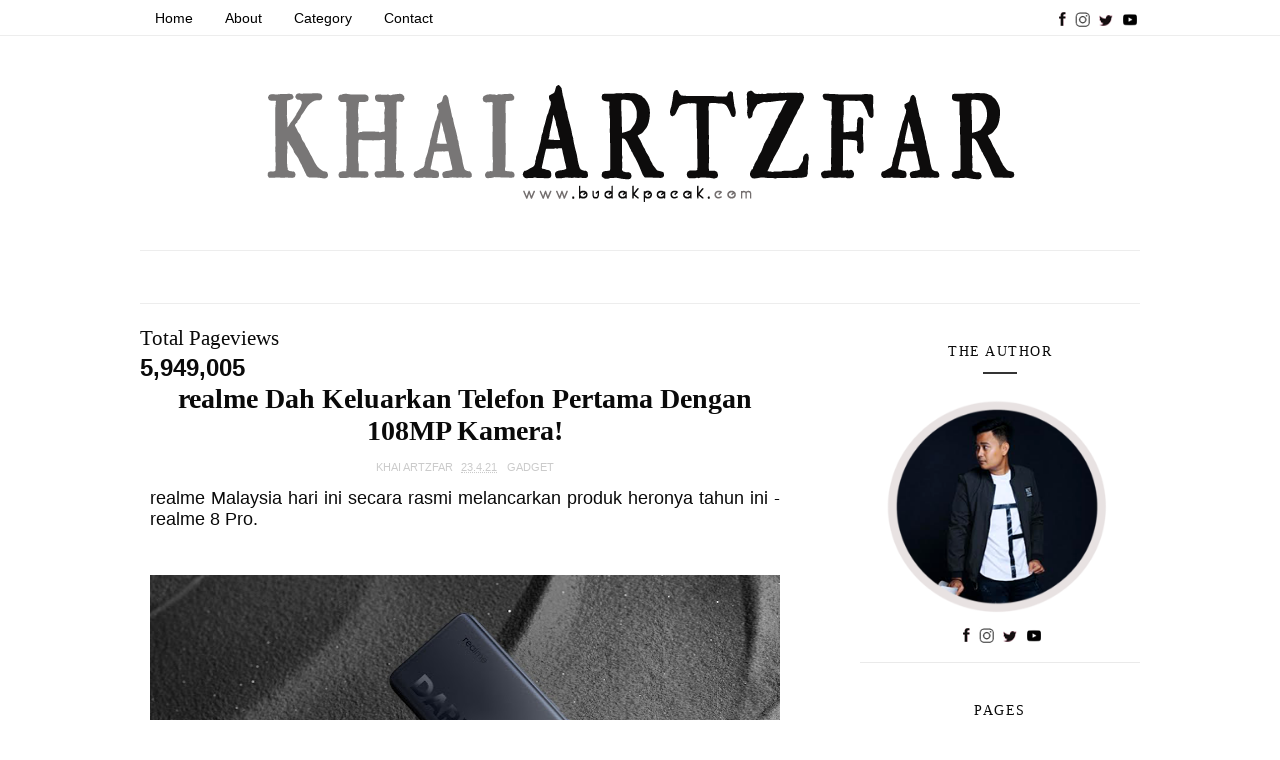

--- FILE ---
content_type: text/html; charset=UTF-8
request_url: https://www.budakpacak.com/2021/04/realme-dah-keluarkan-telefon-pertama.html?showComment=1619492416533
body_size: 49795
content:
<!DOCTYPE html>
<html class='v2' dir='ltr' xmlns='http://www.w3.org/1999/xhtml' xmlns:b='http://www.google.com/2005/gml/b' xmlns:data='http://www.google.com/2005/gml/data' xmlns:expr='http://www.google.com/2005/gml/expr'>
<head>
<link href='https://www.blogger.com/static/v1/widgets/335934321-css_bundle_v2.css' rel='stylesheet' type='text/css'/>
<meta content='width=device-width, initial-scale=1, maximum-scale=1' name='viewport'/>
<meta content='O7NSi7eskrR-vt-UR-HnqpXaxWmspe0R6zjXh6CmLpM' name='google-site-verification'/>
<meta content='text/html; charset=UTF-8' http-equiv='Content-Type'/>
<meta content='blogger' name='generator'/>
<link href='https://www.budakpacak.com/favicon.ico' rel='icon' type='image/x-icon'/>
<link href='https://www.budakpacak.com/2021/04/realme-dah-keluarkan-telefon-pertama.html' rel='canonical'/>
<link rel="alternate" type="application/atom+xml" title="BLOG BUDAK PACAK - Atom" href="https://www.budakpacak.com/feeds/posts/default" />
<link rel="alternate" type="application/rss+xml" title="BLOG BUDAK PACAK - RSS" href="https://www.budakpacak.com/feeds/posts/default?alt=rss" />
<link rel="service.post" type="application/atom+xml" title="BLOG BUDAK PACAK - Atom" href="https://www.blogger.com/feeds/2667168192821290176/posts/default" />

<link rel="alternate" type="application/atom+xml" title="BLOG BUDAK PACAK - Atom" href="https://www.budakpacak.com/feeds/7767631209331109083/comments/default" />
<!--Can't find substitution for tag [blog.ieCssRetrofitLinks]-->
<link href='https://blogger.googleusercontent.com/img/b/R29vZ2xl/AVvXsEjS0C6iq3jsTseqWq35AgNgkvJ963-azaZpVwBjQGE_7VNf7Dw9Y-hi9bCZg2cNtt_bMMQLy6Ua1jM7l0ISVOiJnWKhkhGG1Qs1Ff4nVqhy2y7Zw1yxRxSmEOu8YLGsjzycIaGTuqSCf6xT/w640-h360/20210423_131027.jpeg' rel='image_src'/>
<meta content='https://www.budakpacak.com/2021/04/realme-dah-keluarkan-telefon-pertama.html' property='og:url'/>
<meta content='realme Dah Keluarkan Telefon Pertama Dengan 108MP Kamera!' property='og:title'/>
<meta content='A blog about travel and men&#39;s life style. Adding some review about holiday and travel destination, food review, event and much more.' property='og:description'/>
<meta content='https://blogger.googleusercontent.com/img/b/R29vZ2xl/AVvXsEjS0C6iq3jsTseqWq35AgNgkvJ963-azaZpVwBjQGE_7VNf7Dw9Y-hi9bCZg2cNtt_bMMQLy6Ua1jM7l0ISVOiJnWKhkhGG1Qs1Ff4nVqhy2y7Zw1yxRxSmEOu8YLGsjzycIaGTuqSCf6xT/w1200-h630-p-k-no-nu/20210423_131027.jpeg' property='og:image'/>
<title>
realme Dah Keluarkan Telefon Pertama Dengan 108MP Kamera! - BLOG BUDAK PACAK
</title>
<!-- Description and Keywords (start) -->
<meta content=' food review,travelog,review,menshealth,menswear,menslifestyle,movie review,entertainment, vlog' name='keywords'/>
<!-- Description and Keywords (end) -->
<meta content='realme Dah Keluarkan Telefon Pertama Dengan 108MP Kamera!' property='og:title'/>
<meta content='https://www.budakpacak.com/2021/04/realme-dah-keluarkan-telefon-pertama.html' property='og:url'/>
<meta content='article' property='og:type'/>
<meta content='https://blogger.googleusercontent.com/img/b/R29vZ2xl/AVvXsEjS0C6iq3jsTseqWq35AgNgkvJ963-azaZpVwBjQGE_7VNf7Dw9Y-hi9bCZg2cNtt_bMMQLy6Ua1jM7l0ISVOiJnWKhkhGG1Qs1Ff4nVqhy2y7Zw1yxRxSmEOu8YLGsjzycIaGTuqSCf6xT/w640-h360/20210423_131027.jpeg' property='og:image'/>
<meta content='BLOG BUDAK PACAK' property='og:site_name'/>
<meta content='https://www.budakpacak.com/' name='twitter:domain'/>
<meta content='realme Dah Keluarkan Telefon Pertama Dengan 108MP Kamera!' name='twitter:title'/>
<meta content='summary_large_image' name='twitter:card'/>
<meta content='https://blogger.googleusercontent.com/img/b/R29vZ2xl/AVvXsEjS0C6iq3jsTseqWq35AgNgkvJ963-azaZpVwBjQGE_7VNf7Dw9Y-hi9bCZg2cNtt_bMMQLy6Ua1jM7l0ISVOiJnWKhkhGG1Qs1Ff4nVqhy2y7Zw1yxRxSmEOu8YLGsjzycIaGTuqSCf6xT/w640-h360/20210423_131027.jpeg' name='twitter:image'/>
<meta content='realme Dah Keluarkan Telefon Pertama Dengan 108MP Kamera!' name='twitter:title'/>
<!-- SEO Title Tag -->
<title>realme Dah Keluarkan Telefon Pertama Dengan 108MP Kamera! | BLOG BUDAK PACAK</title>
<!-- SEO Meta Tag -->
<meta content='realme Dah Keluarkan Telefon Pertama Dengan 108MP Kamera!' name='keywords'/>
<!-- Social Media meta tag need customer customization -->
<meta content='280524902021003' property='fb:app_id'/>
<meta content='https://www.facebook.com/khai.artzfar' property='fb:admins'/>
<meta content='@khaiartzfar' name='twitter:site'/>
<meta content='@khaiartzfar' name='twitter:creator'/>
<!-- EDIThh -->
<!-- ADSENSE PREVIEW -->
<script async='async' crossorigin='anonymous' src='https://pagead2.googlesyndication.com/pagead/js/adsbygoogle.js?client=ca-pub-1771292238129764'></script>
<!-- Site Link -->
<script type='application/ld+json'>{"@context":"http://schema.org","@type":"WebSite","name":"realme Dah Keluarkan Telefon Pertama Dengan 108MP Kamera!","url":"https://www.budakpacak.com/2021/04/realme-dah-keluarkan-telefon-pertama.html","potentialAction":{"@type":"SearchAction","target":"https://www.budakpacak.com/2021/04/realme-dah-keluarkan-telefon-pertama.htmlsearch?q={search_term_string}","query-input":"required name=search_term_string"}}</script>
<link href='//1.bp.blogspot.com' rel='dns-prefetch'/>
<link href='//2.bp.blogspot.com' rel='dns-prefetch'/>
<link href='//3.bp.blogspot.com' rel='dns-prefetch'/>
<link href='//4.bp.blogspot.com' rel='dns-prefetch'/>
<link href='//www.blogger.com' rel='dns-prefetch'/>
<link href='//dnjs.cloudflare.com' rel='dns-prefetch'/>
<link href='//fonts.gstatic.com' rel='dns-prefetch'/>
<link href='//pagead2.googlesyndication.com' rel='dns-prefetch'/>
<link href='//www.googletagmanager.com' rel='dns-prefetch'/>
<link href='//www.google-analytics.com' rel='dns-prefetch'/>
<link href='//connect.facebook.net' rel='dns-prefetch'/>
<link href='//c.disquscdn.com' rel='dns-prefetch'/>
<link href='//disqus.com' rel='dns-prefetch'/>
<include expiration='3d' path='*.css'></include>
<include expiration='3d' path='*.js'></include>
<include expiration='7d' path='*.gif'></include>
<include expiration='7d' path='*.jpg'></include>
<include expiration='7d' path='*.png'></include>
<style id='page-skin-1' type='text/css'><!--
/*
-----------------------------------------------
Blogger Template Style
Name:        Sophia
Author :     http://www.soratemplates.com
License:     Free Version
----------------------------------------------- */
/* Variable definitions
-----------------------
<Group description="Main Hover Color" selector="body">
<Variable name="maincolor" description="Primary Color" type="color" default="#e74c3c" />
</Group>
<Group description="Main Text Color" selector="body">
<Variable name="textcolor" description="Primary Text Color" type="color" default="#0a0a0a" />
</Group>
<Group description="Footer Color" selector="body">
<Variable name="footercolor" description="Primary Text Color" type="color" default="#0a0a0a" />
</Group>
-----------------------
*/
/*****************************************
reset.css
******************************************/
html, body, .section, .widget, div, span, applet, object, iframe,
h1, h2, h3, h4, h5, h6, p, blockquote, pre,
a, abbr, acronym, address, big, cite, code,
del, dfn, em, font, img, ins, kbd, q, s, samp,
small, strike, strong, sub, sup, tt, var,
dl, dt, dd, ol, ul, li,
fieldset, form, label, legend,
table, caption, tbody, tfoot, thead, tr, th, td, figure {    margin: 0;    padding: 0;}
html {   overflow-x: hidden;}
a {text-decoration:none;color:#0a0a0a;}
article,aside,details,figcaption,figure,
footer,header,hgroup,menu,nav,section {     display:block;}
table {    border-collapse: separate;    border-spacing: 0;}
caption, th, td {    text-align: left;    font-weight: normal;}
blockquote:before, blockquote:after,
q:before, q:after {    content: "";}
.quickedit, .home-link{display:none;}
blockquote, q {    quotes: "" "";}
sup{    vertical-align: super;    font-size:smaller;}
code{    font-family: 'Courier New', Courier, monospace;    font-size:12px;    color:#272727;}
::selection {background:transparent; text-shadow:#000 0 0 2px;}
::-moz-selection {background:transparent; text-shadow:#000 0 0 2px;}
::-webkit-selection {background:transparent; text-shadow:#000 0 0 2px;}
::-o-selection {background:transparent; text-shadow:#000 0 0 2px;}
a img{	border: none;}
ol, ul { padding:0;  margin:0;  text-align: left;  }
ol li { list-style-type: decimal;  padding:0 0 5px;  }
ul li { list-style-type: disc;  padding: 0 0 5px;  }
ul ul, ol ol { padding: 0; }
#navbar-iframe, .navbar {   height:0px;   visibility:hidden;   display:none   }
.Attribution, .feed-links, .post-footer-line.post-footer-line-1, .post-footer-line.post-footer-line-2 , .post-footer-line.post-footer-line-3 {
display: none;
}
.item-control {
display: none !important;
}
h2.date-header, h4.date-header {display:none;margin:1.5em 0 .5em}
h1, h2, h3, h4, h5, h6 {
font-family: Playfair Display;
font-weight: 400;
color: #0a0a0a;
}
img {
max-width: 100%;
vertical-align: middle;
border: 0;
}
.widget iframe, .widget img {
max-width: 100%;
}
.status-msg-wrap {
display: none;
}
::-webkit-scrollbar {
height:12px;
width: 9px;
background:
#E0E1E3;
}
::-webkit-scrollbar-thumb {
background-color:
#000000;
}
/*****************************************
Custom css starts
******************************************/
body {
color: #0a0a0a;
font-family:'Droid Sans', sans-serif;
font-size: 14px;
font-weight: normal;
line-height: 21px;
background: #ffffff;
}
/* ######## Wrapper Css ######################### */
#outer-wrapper{max-width:100%;margin:0 auto;background-color:#FFF;box-shadow:0 0 5px RGBA(0, 0, 0, 0.2)}
.row{width:1000px}
#content-wrapper {
margin: 0 auto;
padding: 20px 0 40px;
overflow: hidden;
}
#main-wrapper {
float: left;
width: 65%;
max-width: 1000px;
}
#sidebar-wrapper {
float: right;
width: 30%;
max-width: 280px;
}
/* ######## Top Header Bar Css ######################### */
.top-bar {
background: #fff;
border-bottom: 1px rgba(230, 230, 230, 0.7) solid;
}
.top-bar-wrapper {
position: relative;
min-height:35px;
color: #a0a0a0;
margin:0 auto;
}
.top-bar-social {
float: right;
padding: 5px 0;
}
.top-bar-social li {
display: inline;
padding: 0;
float: left;
margin-right: 60px;
;
}
.top-bar-social .widget ul {
padding: 0;
}
.top-bar-social .LinkList ul {
text-align: center;
margin: 0 0 0 0;
}
.top-bar-social #social a {
display: block;
width: 300x;
height: 30px;
line-height: 30px;
font-size: 15px;
color: #a0a0a0;
transition: background 0.3s linear;
-moz-transition: background 0.3s linear;
-webkit-transition: background 0.3s linear;
-o-transition: background 0.3s linear;
}
.top-bar-social #social a:before {
display: inline-block;
font: normal normal normal 22px/1 FontAwesome;
font-size: inherit;
font-style: normal;
font-weight: 400;
-webkit-font-smoothing: antialiased;
-moz-osx-font-smoothing: grayscale;
}
.top-bar-social .bloglovin:before{content:"\f004"}
.top-bar-social .facebook:before{content:"\f09a"}
.top-bar-social .twitter:before{content:"\f099"}
.top-bar-social .gplus:before{content:"\f0d5"}
.top-bar-social .rss:before{content:"\f09e"}
.top-bar-social .youtube:before{content:"\f167"}
.top-bar-social .skype:before{content:"\f17e"}
.top-bar-social .stumbleupon:before{content:"\f1a4"}
.top-bar-social .tumblr:before{content:"\f173"}
.top-bar-social .vine:before{content:"\f1ca"}
.top-bar-social .stack-overflow:before{content:"\f16c"}
.top-bar-social .linkedin:before{content:"\f0e1"}
.top-bar-social .dribbble:before{content:"\f17d"}
.top-bar-social .soundcloud:before{content:"\f1be"}
.top-bar-social .behance:before{content:"\f1b4"}
.top-bar-social .digg:before{content:"\f1a6"}
.top-bar-social .instagram:before{content:"\f16d"}
.top-bar-social .pinterest:before{content:"\f0d2"}
.top-bar-social .delicious:before{content:"\f1a5"}
.top-bar-social .codepen:before{content:"\f1cb"}
.top-bar-social ul#social a:hover {
color: #e74c3c;
opacity: 1;
}
.top-bar-menu {
float: left;
}
.top-menu ul {
overflow: hidden;
list-style: none;
padding: 0;
margin: 0;
}
.top-menu ul li {
float: left;
display: inline-block;
list-style: none;
padding: 0;
}
.top-menu ul li a {
padding: 10px 16px;
display: block;
border: none !important;
text-decoration: none;
line-height: inherit;
font-size: 14px;
font-weight: normal;
color: #a0a0a0;
text-transform: uppercase;
letter-spacing: 1px;
}
.top-menu ul li a:hover {
color:#e74c3c;
}
/* ######## Header Css ######################### */
#header-wrapper {
text-align: center;
padding:0;
background:#fff;
}
#header {
padding: 15px 0px;
}
#header-inner {
text-align: center;
display: inline-block;
}
#header h1 {
color: #0a0a0a;
margin: 0;
font-size: 77px;
line-height: 1.4em;
text-transform: capitalize;
letter-spacing: 1px;
text-shadow: 5px 5px 0 #eee;
}
#header .description {
letter-spacing: 2px;
text-transform: lowercase;
font-family: Marck Script;
font-size: 16px;
}
#header img {
margin: 0 auto;
}
/* ######## Navigation Menu Css ######################### */
.selectnav {
display:none;
}
.tm-menu {
font-weight: 400;
margin: 0 auto;
}
ul#nav1 {
list-style: none;
margin: 0;
padding: 0;
text-align: center;
}
#menu .widget {
display: none;
}
#menu {
height: 52px;
position: relative;
text-align: center;
z-index: 15;
margin:0 auto;
border-top: 1px rgba(230, 230, 230, 0.7) solid;
border-bottom: 1px rgba(230, 230, 230, 0.7) solid;
}
#menu ul > li {
position: relative;
vertical-align: middle;
display: inline-block;
padding: 0;
margin: 0;
transition: background .3s
}
#menu ul > li:hover > a {
color: #e74c3c
}
#menu ul > li > a {
color: #0a0a0a;
font-size: 15px;
font-weight: 400;
line-height: 52px;
display: inline-block;
text-transform: uppercase;
text-decoration: none;
letter-spacing: 1px;
margin: 0;
padding: 0 12px;
transition: color .3s;
}
#menu ul > li:first-child > a {
padding-left: 0
}
#menu ul > li > ul > li:first-child > a {
padding-left: 12px
}
#menu ul > li > ul {
position: absolute;
background: #fff;
border: 1px solid;
border-bottom: none;
border-color: #e5e5e5;
top: 100%;
left: 0;
min-width: 180px;
padding: 0;
z-index: 99;
margin-top: 0;
visibility: hidden;
opacity: 0;
-webkit-transform: translateY(10px);
-moz-transform: translateY(10px);
transform: translateY(10px)
}
#menu ul > li > ul > li > ul {
position: absolute;
top: 0;
left: 180px;
width: 180px;
background: #fff;
z-index: 99;
margin-top: 0;
margin-left: 0;
padding: 0;
border-left: 1px solid #e5e5e5;
visibility: hidden;
opacity: 0;
-webkit-transform: translateY(10px);
-moz-transform: translateY(10px);
transform: translateY(10px)
}
#menu ul > li > ul > li {
display: block;
float: none;
text-align: left;
position: relative;
border-bottom: 1px solid;
border-top: none;
border-color: #e5e5e5;
}
#menu ul > li > ul > li:hover {
background-color: rgba(255, 255, 255, 0.03)
}
#menu ul > li > ul > li a {
font-size: 11px;
display: block;
color: #827E79;
line-height: 35px;
text-transform: uppercase;
text-decoration: none;
margin: 0;
padding: 0 12px;
border-right: 0;
border: 0
}
#menu ul > li.parent > a:after {
content: '\f107';
font-family: FontAwesome;
float: right;
margin-left: 5px
}
#menu ul > li:hover > ul,
#menu ul > li > ul > li:hover > ul {
opacity: 1;
visibility: visible;
-webkit-transform: translateY(0);
-moz-transform: translateY(0);
transform: translateY(0)
}
#menu ul > li > ul > li.parent > a:after {
content: '\f105';
float: right
}
#menu ul ul {
transition: all .3s ease
}
/* ######## Slider Css ######################### */
.feat-slider-wrap {
position: relative;
margin: 15px 0;
}
.sora-slide-show {
margin: 0 auto;
}
.sora-slide .ty-wow {
overflow: hidden;
border-bottom: 1px solid #F5F5F5;
padding: 0;
position:relative;
}
.sora-slide .ty-thumb-bonos {
position: relative;
float: left;
margin: 0!important;
width: 100%;
height: 560px;
overflow: hidden;
display: block;
vertical-align: middle;
}
.sora-slide .sora-slide-con {
position: absolute;
left: 0;
right: 0;
margin: auto;
bottom: 0;
top:0;
width: 100%;
padding: 20px 10px;
z-index: 2;
box-sizing: border-box;
text-align: center;
max-width: 460px;
display:table;
-webkit-transition: all 0.2s ease-in-out;
-moz-transition: all 0.2s ease-in-out;
-ms-transition: all 0.2s ease-in-out;
-o-transition: all 0.2s ease-in-out;
transition: all 0.2s ease-in-out;
}
.sora-slide .ty-bonos-entry {
overflow: hidden;
line-height: 0;
margin: 0 0 2px;
padding: 0;
font-family:Droid Sans;
}
.sora-slide .ty-bonos-entry a {
color: #fff;
font-weight: 700;
font-size: 30px;
line-height: 1.5em;
-webkit-transition: all 0.2s ease-in-out;
-moz-transition: all 0.2s ease-in-out;
-ms-transition: all 0.2s ease-in-out;
-o-transition: all 0.2s ease-in-out;
transition: all 0.2s ease-in-out;
}
.sora-slide .ty-bonos-entry a:hover {
}
.yard-auth-ty {
}
.yard-auth-ty,
.ty-time {
color: #bdbdbd;
font-size: 12px;
font-weight: 400;
}
.tyimg-lay {
position: absolute;
left: 0;
right: 0;
top: 0;
bottom: 0;
opacity: .5;
content: '';
transition: all .2s ease;
background: #2c2f30;
}
.sora-slide:hover .tyimg-lay {
opacity: .75;
}
.sora-slide .rslides2 a.prev {
background: url("https://blogger.googleusercontent.com/img/b/R29vZ2xl/AVvXsEjVehbh-2rSnoqTrWiNBS1JJg9WvhB1q3lGnz3dKO517jjT1I_lPr5se5canSsfGTJ9jVTE6xJM_pI7sBgP_Bl8siiF0_WY9QYZjJfGC0_4mUkJMh-bEF5TeagZJJ5R80X1SWUQsMcIJFA/s1600/themes.jpg") no-repeat left top;
left: -100px;
}
.sora-slide .rslides2 a.next {
background: url("https://blogger.googleusercontent.com/img/b/R29vZ2xl/AVvXsEjVehbh-2rSnoqTrWiNBS1JJg9WvhB1q3lGnz3dKO517jjT1I_lPr5se5canSsfGTJ9jVTE6xJM_pI7sBgP_Bl8siiF0_WY9QYZjJfGC0_4mUkJMh-bEF5TeagZJJ5R80X1SWUQsMcIJFA/s1600/themes.jpg")  no-repeat left top;
right: -100px;
background-position: right top;
}
.sora-slide:hover .rslides2 a.prev {
left: 0;
}
.sora-slide:hover .rslides2 a.next {
right: 0;
}
/* ######## Sidebar Css ######################### */
.sidebar {
}
.sidebar .widget {
position: relative;
border-bottom: 1px solid #eaeaea;
margin-bottom:20px;
}
.sidebar h2 {
color: #0a0a0a;
font-size: 14px;
padding: 18px 30px;
font-weight: normal;
letter-spacing: 1.5px;
text-transform: Uppercase;
position: relative;
text-align: center;
font-family: 'Droid sans';
}
.sidebar h2:after {
content: "";
position: absolute;
bottom: 5px;
left: 0;
right: 0;
margin-left: auto;
margin-right: auto;
width: 12%;
height: 2px;
background-color: #343434;
}
.sidebar ul,.sidebar li{
list-style-type:none;
margin:0;
padding:0;
}
#sidebar .widget-content {
padding: 10px 15px 10px;
}
/* ######## Post Css ######################### */
article {
padding: 0;
}
.post-outer {
padding:0;
}
.post {
display: block;
overflow: hidden;
word-wrap: break-word;
background: #ffffff;
}
.index #first-post .post, .archive #first-post .post {
width:100%;
border-bottom: 1px #eceeef solid;
}
.index .post, .archive .post {
text-align: center;
display: block;
height: auto;
overflow: hidden;
box-sizing: border-box;
margin: 0 0 20px;
padding-bottom: 20px;
width: 48.00%;
float: left;
}
.index.home .post.odd {
margin-right: 20px;
margin-left:0;
}
.index .post.odd, .archive .post.odd {
margin-left:20px;
}
.post h2 {
margin-bottom: 12px;
line-height: 32px;
font-size: 25px;
font-weight: 600;
}
#first-post .post h2 {
font-size:30px;
margin: 15px 0;
}
#first-post .index-post-head {
padding: 0 10px 10px;
text-align:center;
}
.index-post-head {
text-align: left;
}
#first-post .index-post-head .post-labels b {
text-transform: lowercase;
position: relative;
top: -5px;
color: #B3B3B3;
font-family: Playfair Display;
}
#first-post .index-post-head .post-labels a {
color: #0a0a0a;
font: 16px Marck Script;
display: inline-block;
text-transform:capitalize;
letter-spacing: 0.1em;
}
#first-post .index-post-head #meta-post, #first-post .index-post-head #meta-post a {
color: #A0A0A0;
letter-spacing: 0;
text-transform: uppercase;
font-weight: 400;
font-style: normal;
font-size: 12px;
}
.post h2 a {
color: #0a0a0a;
}
.post h2 {
margin: 0 0 10px;
padding: 0;
}
.retitle h2 {
margin: 8px 0;
display: block;
}
.item .post-header {
text-align: center;
}
.post-head h1 {
color: #0a0a0a;
font-size: 28px;
font-weight: 600;
line-height: 32px;
margin: 0 0 10px;
}
.post-body {
margin: 0px;
padding:10px;
font-size: 14px;
line-height: 26px;
box-sizing:border-box;
text-align:justify;
}
#first-post .block-image, #first-post .block-image .thumb, #first-post .block-image img {
height:430px;
}
.block-image {
float: none;
width: 100%;
height: 280px;
margin: 0 auto;
}
.block-image .thumb {
width: 100%;
height: 280px;
position: relative;
display: block;
overflow: hidden;
}
.block-image img {
width: 100%;
height: 280px;
display: block;
object-fit:cover;
transition: all .3s ease-out!important;
-webkit-transition: all .3s ease-out!important;
-moz-transition: all .3s ease-out!important;
-o-transition: all .3s ease-out!important;
}
.date-header {
color: #bdbdbd;
display: block;
font-size: 12px;
font-weight: 400;
line-height: 1.3em;
margin: 0!important;
padding: 0;
}
.date-header a {
color: #bdbdbd;
}
.post-header {
}
#meta-post .fa-calendar-o {
margin-left: 8px;
}
.post-meta {
color: #bdbdbd;
display: block;
font-size: 11px;
font-weight: 400;
line-height: 21px;
margin: 0;
padding: 0;
text-transform: uppercase;
}
.post-meta a, .post-meta i {
color: #CBCBCB;
}
.post-timestamp {
margin-left: 5px;
}
.label-head {
margin-left: 5px;
}
.label-head a {
padding-left: 2px;
}
.resumo {
margin-top: 10px;
color: #616161;
}
.resumo span {
display: block;
margin-bottom: 8px;
font-size: 16px;
line-height: 31px;
text-align:justify;
}
.post-body img {
max-width: 100%;
padding: 0;
position: relative;
margin:10px auto;
}
img.pinimg {
max-width: 77px!important;
max-height: 77px;
}
.post h3 {
font-size: 18px;
margin-top: 20px;
margin-bottom: 10px;
line-height: 1.1;
}
.second-meta {
}
.second-meta .read-more, .sora-slide .sora-slide-con .read-more {
background: #282828;
padding: 8px 12px !important;
display: inline-block;
vertical-align: middle;
margin: 10px 0 0;
font-size: 12px;
text-transform: capitalize;
border-radius: 2px;
color: #f7f7f7;
font-weight: bold;
white-space: nowrap;
font-family: Playfair Display;
position:relative;
overflow: hidden;
transition: all .2s ease;
}
.second-meta .read-more:hover, .sora-slide .sora-slide-con .read-more:hover {
background:#e74c3c;
}
.second-meta .read-more span, .sora-slide .sora-slide-con .read-more span {
display: block;
transition: all .2s ease;
}
.second-meta .read-more .read-text, .sora-slide .sora-slide-con .read-more .read-text {
transform: translate(0);
}
.second-meta .read-more .read-ico, .sora-slide .sora-slide-con .read-more .read-ico {
transform: translateY(200%) translateX(-50%);
position: absolute;
left: 50%;
}
.second-meta .read-more:hover .read-text, .sora-slide .sora-slide-con .read-more:hover .read-text {
transform: translateY(-200%);
}
.second-meta .read-more:hover .read-ico, .sora-slide .sora-slide-con .read-more:hover .read-ico {
transform: translateY(-100%) translateX(-50%);
}
.second-meta .share-box {
position: relative;
margin: 20px 0 0;
}
.second-meta .share-title {
color: #0a0a0a;
display: inline-block;
padding-bottom: 7px;
font-size: 15px;
font-weight: 500;
position: relative;
top: 2px;
padding-right: 10px;
font-family: Playfair Display;
}
.second-meta .share-art {
display: inline-block;
padding: 0;
padding-top: 0;
font-size: 13px;
font-weight: 400;
text-transform: capitalize;
}
.second-meta .share-art a {
padding: 3px 8px;
margin-left: 4px;
border-radius: 2px;
display: inline-block;
margin-right: 0;
}
.second-meta .share-art .fac-art{color:#3b5998}
.second-meta .share-art .fac-art:hover{color:rgba(49,77,145,0.7)}
.second-meta .share-art .twi-art{color:#00acee}
.second-meta .share-art .twi-art:hover{color:rgba(7,190,237,0.7)}
.second-meta .share-art .goo-art{color:#db4a39}
.second-meta .share-art .goo-art:hover{color:rgba(221,75,56,0.7)}
.second-meta .share-art .pin-art{color:#CA2127}
.second-meta .share-art .pin-art:hover{color:rgba(202,33,39,0.7)}
.item .post-footer .share-box {
position: relative;
}
.item .post-footer .share-box .post-labels {
float: left;
}
.item .post-footer .share-box .post-labels .label-title {
color: #fff;
padding: 3px 8px;
font-size: 13px;
background-color: #e74c3c;
}
.item .post-footer .share-box .post-labels a {
color: #0a0a0a;
padding: 3px 8px;
font-size: 13px;
background-color: #f8f8f8;
}
.item .post-footer .share-box .share-art {
float: right;
padding: 0;
padding-top: 0;
font-size: 13px;
font-weight: 400;
text-transform: capitalize;
}
.item .post-footer .share-box .share-art a {
color: #fff;
padding: 3px 8px;
margin-left: 4px;
border-radius: 2px;
display: inline-block;
margin-right: 0;
background: #010101;
}
.item .post-footer .share-box .share-art i {color:#fff;}
.item .post-footer .share-box .share-art a:hover{color:#fff}
.item .post-footer .share-box .share-art .fac-art{background:#3b5998}
.item .post-footer .share-box .share-art .fac-art:hover{background:rgba(49,77,145,0.7)}
.item .post-footer .share-box .share-art .twi-art{background:#00acee}
.item .post-footer .share-box .share-art .twi-art:hover{background:rgba(7,190,237,0.7)}
.item .post-footer .share-box .share-art .goo-art{background:#db4a39}
.item .post-footer .share-box .share-art .goo-art:hover{background:rgba(221,75,56,0.7)}
.item .post-footer .share-box .share-art .pin-art{background:#CA2127}
.item .post-footer .share-box .share-art .pin-art:hover{background:rgba(202,33,39,0.7)}
.item .post-footer .share-box .share-art .lin-art{background:#0077B5}
.item .post-footer .share-box .share-art .lin-art:hover{background:rgba(0,119,181,0.7)}
.comment-link {
white-space: normal;
}
#blog-pager {
clear: both;
text-align: center;
padding: 15px 0;
background: #ffffff;
color: #4d4d4d;
}
.displaypageNum a,
.showpage a,
.pagecurrent, .blog-pager-older-link, .blog-pager-newer-link {
padding: 5px 13px;
margin-right: 8px;
color: #fff;
background-color: #0a0a0a;
display: inline-block;
line-height: 20px;
-moz-border-radius: 2px;
-webkit-border-radius: 2px;
border-radius: 2px;
margin-top: 10px;
}
.displaypageNum a:hover,
.showpage a:hover,
.pagecurrent, .blog-pager-older-link:hover, .blog-pager-newer-link:hover {
background: #e74c3c;
text-decoration: none;
color: #fff;
}
.showpageOf {
display: none!important;
overflow: hidden;
}
#blog-pager .pages {
margin: 10px 0;
border: none;
}
/* ######## Related Post Css ######################### */
#related-posts {
margin-bottom: 10px;
margin-top: 10px;
overflow: hidden;
}
#related-posts .related-text {
display: none;
}
.related li{width:32%;position:relative;overflow:hidden;float:left;display:block;box-sizing:border-box;margin:0 0 0 2%;padding:0}
.related li:first-child,.related li:nth-child(4){margin-left:0}
.related li h3 {
margin-top:0;
}
.related-thumb {
width: 100%;
height: 250px;
overflow: hidden;
border-radius: 2px;
}
.related li .related-img {
width: 100%;
height: 250px;
display: block;
transition: all .3s ease-out!important;
-webkit-transition: all .3s ease-out!important;
-moz-transition: all .3s ease-out!important;
-o-transition: all .3s ease-out!important;
}
.related li .related-img:hover {
-webkit-transform: scale(1.1) rotate(-1.5deg)!important;
-moz-transform: scale(1.1) rotate(-1.5deg)!important;
transform: scale(1.1) rotate(-1.5deg)!important;
transition: all .3s ease-out!important;
-webkit-transition: all .3s ease-out!important;
-moz-transition: all .3s ease-out!important;
-o-transition: all .3s ease-out!important;
}
.related-title a {
font-size: 15px;
line-height: 1.35em;
padding: 10px 5px 10px 0;
font-weight: 400;
color: #0a0a0a;
display: block;
}
.related-title a:hover {
color: #e74c3c;
text-decoration: underline;
}
/* ######## Comment Widget Css ######################### */
.comments {
clear: both;
margin: 0;
color: #0a0a0a;
background: #f8f8f8;
padding: 0 15px;
}
.comments h4 {
color: #0a0a0a;
font-size: 14px;
padding: 10px 0;
font-weight: normal;
letter-spacing: 1.5px;
text-transform: Uppercase;
position: relative;
text-align: left;
display: inline-block;
border-bottom: 3px solid #textcolor;
}
.comments .comments-content {
margin: 15px 0 0;
padding: 0
}
.comments .comments-content .comment {
margin-bottom: 0;
padding-bottom: 8px
}
.comments .comments-content .comment:first-child {
padding-top: 0
}
.comments .item-control {
position: static
}
.comments .avatar-image-container {
float: left;
overflow: hidden;
position: absolute
}
.comments .avatar-image-container,
.comments .avatar-image-container img {
height: 45px;
max-height: 45px;
width: 45px;
max-width: 45px;
border-radius: 0
}
.comments .comment-block {
overflow: hidden;
padding: 0 0 10px
}
.comments .comment-block,
.comments .comments-content .comment-replies {
margin-left: 60px;
margin-top: 0
}
.comments .comments-content .inline-thread {
padding: 0
}
.comments .comment-actions {
float: left;
width: 100%;
position: relative;
margin: 0
}
.comments .comments-content .comment-header {
font-size: 14px;
display: block;
overflow: hidden;
clear: both;
margin: 0 0 5px;
padding: 0 0 5px;
border-bottom: 1px dotted #f5f5f5
}
.comments .comments-content .user {
font-style: normal;
font-weight: 400;
text-transform: capitalize;
display: block;
font-size: 16px;
font-family: Playfair Display;
}
.comments .comments-content .icon.blog-author {
display: none
}
.comments .comments-content .comment-content {
float: left;
text-align: left;
font-size: 14px;
line-height: 1.4em;
color: #656565;
margin-bottom: 10px
}
.comments .comment .comment-actions a {
margin-right: 5px;
padding: 4px 7px;
color: #4f4f4f;
font-weight: 400;
background-color: #f5f5f5;
font-size: 10px;
border-radius: 2px;
transition: all .17s ease
}
.comments .comment .comment-actions a:hover {
color: #fff;
background-color: #e74c3c;
text-decoration: none
}
.comments .comments-content .datetime {
color: #999;
float: left;
font-size: 13px;
position: relative;
margin: 2px 0 0;
display: block
}
.comments .comments-content .datetime:before {
content: '\f017';
font-family: fontawesome;
margin-right: 5px
}
.comments .comments-content .comment-header a {
color: inherit;
transition: all .17s ease
}
.comments .comments-content .comment-header a:hover {
color: #e74c3c
}
.comments .thread-toggle {
margin-bottom: 4px
}
.comments .thread-toggle .thread-arrow {
height: 7px;
margin: 0 3px 2px 0
}
.comments .thread-expanded {
padding: 8px 0 0
}
.comments .comments-content .comment-thread {
margin: 0
}
.comments .continue a {
padding: 0 0 0 60px;
font-weight: 400
}
.comments .comments-content .loadmore.loaded {
margin: 0;
padding: 0
}
.comments .comment-replybox-thread {
margin: 0
}
iframe.blogger-iframe-colorize,
iframe.blogger-comment-from-post {
height: 283px!important
}
/* ######## Instagram Widget Css ######################### */
.instag ul.thumbnails > li {
width:32% !important;
}
.instag ul.thumbnails > li img:hover {
opacity:.8;
}
.instag ul li {
margin:0;
padding-bottom:0;
border-bottom:none;
}
#instafeed{width:100%;display:block;margin:0;padding:0;line-height:0}
#instafeed img{height:auto;width:100%}
#instafeed a{padding:0;margin:0;display:inline-block;position:relative}
#instafeed li{width:16.666%;display:inline-block;margin:0!important;padding:0!important}
#instafeed .insta-likes{width:100%;height:100%;margin-top:-100%;opacity:0;text-align:center;letter-spacing:1px;background:rgba(255,255,255,0.4);position:absolute;text-shadow:2px 2px 8px #fff;font:normal 400 11px Playfair Display,sans-serif;color:#0a0a0a;line-height:normal;transition:all .35s ease-out;-o-transition:all .35s ease-out;-moz-transition:all .35s ease-out;-webkit-transition:all .35s ease-out}
#instafeed a:hover .insta-likes{opacity:1}
.featureinsta {
margin: auto;
position: relative;
transition: all 1s ease;
height: auto;
overflow: hidden;
}
/*****************************************
Footer Bottom CSS
******************************************/
#lower {
margin:auto;
padding: 0px 0px 10px 0px;
width: 100%;
background:#0a0a0a;
}
#lower-wrapper {
margin:auto;
padding: 20px 0px 20px 0px;
border-bottom: 1px solid rgb(51, 51, 51);
}
#lowerbar-wrapper {
float: left;
margin: 0px 5px auto;
padding-bottom: 20px;
width: 32%;
text-align: justify;
color:#ddd;
line-height: 1.6em;
word-wrap: break-word;
overflow: hidden;
max-width: 375px;
}
.lowerbar {margin: 0; padding: 0;}
.lowerbar .widget {margin: 0; padding: 10px 20px 0px 20px;box-sizing:border-box;}
.lowerbar h2 {
background:#3B3B3B;
color: #fff;
font-size: 16px;
padding: 16px 17.6px;
margin: 0 0 20px;
font-weight: 700;
font-family: 'Droid sans';
letter-spacing: 1.5px;
text-transform: uppercase;
position: relative;
text-align: center;
}
.lowerbar ul {
margin: 0 auto;
padding: 0;
list-style-type: none;
}
.lowerbar li {
display:block;
line-height: 1.6em;
margin-left: 0 !important;
list-style-type: none;
}
.lowerbar li a {
text-decoration:none; color: #DBDBDB;
}
.lowerbar li a:hover {
text-decoration:none;
}
.lowerbar .PopularPosts ul li a, .lowerbar .custom-widget .rcp-title a, .lowerbar {
color:#fff;
}
.lowerbar .PopularPosts .widget-content ul li, .lowerbar .custom-widget li {
border-bottom: 1px solid rgb(51, 51, 51);
border-top: 0;
}
/* ######## Footer Css ######################### */
#jugas_footer {
background: #0a0a0a;
color: #a0a0a0;
padding: 30px 0px;
}
.copy-container {
margin: 0 auto;
overflow: hidden;
}
.jugas_footer_copyright a {
color: #ffffff;
}
.jugas_footer_copyright {
text-align: center;
}
/* ######## Custom Widget Css ######################### */
.sidebar .FollowByEmail > h3.title,
.sidebar .FollowByEmail .title-wrap {
margin-bottom: 0
}
.FollowByEmail td {
width: 100%;
float: left;
box-sizing: border-box
}
.FollowByEmail .follow-by-email-inner .follow-by-email-submit {
margin-left: 0;
width: 100%;
border-radius: 0;
height: 30px;
font-size: 11px;
color: #fff;
background-color: #e74c3c;
font-family: inherit;
text-transform: uppercase;
font-weight: 700;
letter-spacing: 1px
}
.FollowByEmail .follow-by-email-inner .follow-by-email-submit:hover {
opacity:0.8;
}
.FollowByEmail .follow-by-email-inner .follow-by-email-address {
padding-left: 10px;
height: 30px;
border: 1px solid #FFF;
margin-bottom: 5px;
box-sizing: border-box;
font-size: 11px;
font-family: inherit
}
.FollowByEmail .follow-by-email-inner .follow-by-email-address:focus {
border: 1px solid #FFF
}
.FollowByEmail .widget-content {
box-sizing: border-box;
padding: 10px
}
.FollowByEmail .widget-content:before {
content: "Enter your email address to subscribe to this blog and receive notifications of new posts by email.";
font-size: 14px;
color: #f2f2f2;
line-height: 1.4em;
margin-bottom: 5px;
display: block;
padding: 0 2px
}
.item #ads-home {
margin-top: 20px;
}
.cloud-label-widget-content {
display: inline-block;
text-align: left;
}
.cloud-label-widget-content .label-size {
display: inline-block;
float: left;
font-size: 16px;
line-height: normal;
margin: 0 5px 5px 0;
opacity: 1
}
.cloud-label-widget-content .label-size a {
background: #f8f8f8;
color: #878787;
float: left;
font-weight: 400;
line-height: 100%;
margin: 0;
padding: 7px 8px;
text-transform: capitalize;
transition: all .6s;
-webkit-border-radius: 2px;
-moz-border-radius: 2px;
border-radius: 2px;
}
.lowerbar .cloud-label-widget-content .label-size a {
background:#3B3B3B;
}
.cloud-label-widget-content .label-size a:hover,
.cloud-label-widget-content .label-size a:active {
background: #e74c3c;
color: #fff;
}
.cloud-label-widget-content .label-size .label-count {
background: #0080ce;
color: #fff;
white-space: nowrap;
display: inline-block;
padding: 6px 8px;
margin-left: -3px;
line-height: normal;
border-radius: 0 2px 2px 0
}
.label-size-1,
.label-size-2 {
opacity: 100
}
.list-label-widget-content li {
display: block;
padding: 8px 0;
position: relative
}
.list-label-widget-content li a:before {
content: '\203a';
position: absolute;
left: 0px;
top: 8px;
font-size: 22px;
color: #e74c3c
}
.lowerbar .list-label-widget-content li a {
color:#fff;
}
.list-label-widget-content li a {
color: #0a0a0a;
font-size: 16px;
padding-left: 20px;
font-weight: 400;
text-transform: capitalize;
}
.list-label-widget-content li span:last-child {
color: #e74c3c;
font-size: 12px;
font-weight: 700;
position: absolute;
top: 9px;
right: 0
}
.PopularPosts .item-thumbnail {
margin: 0 15px 0 0 !important;
width: 90px;
height: 65px;
float: left;
overflow: hidden;
position: relative
}
.PopularPosts .item-thumbnail a {
position: relative;
display: block;
overflow: hidden;
line-height: 0
}
.PopularPosts ul li img {
width: 90px;
height: 65px;
object-fit: cover;
padding: 0;
transition: all .3s ease
}
.PopularPosts .widget-content ul li {
overflow: hidden;
padding: 10px 0;
border-top: 1px solid #f2f2f2
}
.sidebar .PopularPosts .widget-content ul li:first-child,
.sidebar .custom-widget li:first-child,
.tab-widget .PopularPosts .widget-content ul li:first-child,
.tab-widget .custom-widget li:first-child {
padding-top: 0;
border-top: 0
}
.sidebar .PopularPosts .widget-content ul li:last-child,
.sidebar .custom-widget li:last-child,
.tab-widget .PopularPosts .widget-content ul li:last-child,
.tab-widget .custom-widget li:last-child {
padding-bottom: 0
}
.PopularPosts ul li a {
color: #0a0a0a;
font-weight: 400;
font-size: 16px;
line-height: 1.4em;
transition: color .3s;
font-family: 'Droid Sans', sans-serif;
}
.PopularPosts ul li a:hover {
color: #e74c3c
}
.PopularPosts .item-title {
margin: 0 0 4px;
padding: 0;
line-height: 0
}
.item-snippet {
display: none;
font-size: 0;
padding-top: 0
}
.PopularPosts ul {
counter-reset: popularcount;
margin: 0;
padding: 0;
}
.PopularPosts .item-thumbnail::before {
background: rgba(0, 0, 0, 0.3);
bottom: 0px;
content: "";
height: 100px;
width: 100px;
left: 0px;
right: 0px;
margin: 0px auto;
position: absolute;
z-index: 3;
}
.BlogArchive ul li {
margin-bottom: 7px !important;
padding-bottom: 7px;
}
.BlogArchive ul li:last-child {
margin-bottom: 0;
padding-bottom: 0;
border-bottom: none;
}
.BlogArchive ul li a {
color:#0a0a0a;
}
.BlogArchive ul li a:hover {
color:#e74c3c;
}
.BlogArchive .zippy {
color:#e74c3c;
}
.BlogArchive .post-count-link {
font-weight:700;
}
.BlogArchive ul .posts a {
}
/* ######## Responsive Css ######################### */
@media only screen and (max-width: 1200px) {
.featured-slider-wrap {
width:auto !important;
}
.row {
width: 100%;
margin: 0 auto;
float: none;
padding-left: 10px !important;
padding-right: 10px !important;
box-sizing: border-box;
}
}
@media only screen and (max-width: 1100px) {
}
@media only screen and (max-width: 980px) {
#main-wrapper, #sidebar-wrapper {
float: none;
clear: both;
width: 100%;
margin: 0 auto;
}
#main-wrapper {
max-width: 100%;
}
#sidebar-wrapper {
padding-top: 20px;
}
#lowerbar-wrapper {
float: none;
clear: both;
width: 100%;
margin: 0 auto;
}
#nav1, #nav {
display: none;
}
.selectnav {
width: auto;
color: #0a0a0a;
background: #f4f4f4;
border: 1px solid rgba(255,255,255,0.1);
position: relative;
border: 0;
padding: 6px 10px!important;
margin: 5px 0;
}
.selectnav {
display: block;
width: 100%;
max-width:200px;
}
.tm-menu .selectnav {
display: inline-block;
max-width: 500px;
}
.tm-menu, #menu {
height: auto;
}
}
@media screen and (max-width: 880px) {
.home #header-wrapper {
margin-bottom: 10px;
}
.item #content-wrapper {
padding: 0 0 30px;
}
}
@media only screen and (max-width: 768px) {
#first-post .block-image, #first-post .block-image .thumb, #first-post .block-image img {
height: 280px;
}
.sora-slide .ty-thumb-bonos {
height:300px;
}
.index .post, .archive .post {
width: 100%;
float: none;
clear:both;
}
.index.home .post.odd {
margin-right: 0;
margin-left: 0;
}
.index .post.odd, .archive .post.odd {
margin-left: 0;
}
.share-art span {
display: none;
}
.ops-404 {
width: 80%!important;
}
.title-404 {
font-size: 160px!important;
}
#header {
padding: 10px 0px 0;
}
}
@media only screen and (max-width: 480px) {
.top-bar-social {
float: none;
width: 100%;
clear: both;
overflow: hidden;
}
.top-bar-social li {
display: inline-block;
float: none;
}
.top-bar-menu {
float: none;
width: 100%;
clear: both;
margin-top: 0;
margin-bottom: 10px;
text-align: center;
}
.selectnav {
display: inline-block;
}
.second-meta .share-title {
display:none;
}
.index .post h2,.archive .post h2, .sora-slide .ty-bonos-entry a, #first-post .post h2 {
line-height: 34px;
font-size: 23px;
}
h1.post-title {
font-size: 22px;
margin-bottom: 10px;
}
#sidebar-wrapper {
max-width: 100%;
}
.item .post-footer .share-box .post-labels {
float: none;
display: block;
clear: both;
margin: 0 auto 10px;
}
.item .post-footer .share-box .share-art {
float: none;
margin: 0 auto;
text-align: center;
clear: both;
}
.related li {
width: 100%;
margin:0 auto;
}
.index .post-outer {
padding: 0 0 5x;
}
}
@media only screen and (max-width: 360px) {
.sora-slide .rslides2 a.prev, .sora-slide .rslides2 a.next {
display:none;
}
.title-404 {
font-size: 150px!important;
}
}
@media only screen and (max-width: 300px) {
#sidebar-wrapper, .featured-slider-wrap {display:none}
.archive .post h2,.index .post h2, #first-post .post h2 {
line-height: 29px!important;
font-size: 15px!important;
}
article {
overflow: hidden;
}
#blog-pager {
padding: 0;
margin: 0;
}
.index .snippets,.archive .snippets {
display: none;
}
.share-art, .share-box .post-author {
float: none !important;
margin: 0 auto;
text-align: center;
clear: both;
}
.read-more-wrap, .post-labels {
float: none !important;
clear: both;
display: block;
text-align: center;
}
.ops-404 {
font-size: 20px!important;
}
.title-404 {
font-size: 120px!important;
}
h1.post-title {
font-size: 17px;
}
.share-box {
overflow: hidden;
}
.top-bar-social #social a {
width: 24px;
height: 24px;
line-height: 24px;
}
.second-meta .share-art a {
padding: 5px;
}
.comments .avatar-image-container {
display: none;
}
.comments .comment-block {
margin-left: 0 !important;
position: relative;
}
}
/*--------------------------------------------------------------
Kustomisasi Bilah Menu Navigasi Di Atas Header Halaman Blog
Oleh: Semar Bingung
Blog: ELTELU -:[SEMAR BINGUNG'S WEBLOG]:-
URL : http://eltelu.blogspot.com/
--------------------------------------------------------------*/
.bilah-menu-atas {
width: 100%;
min-width: 960px;
position: fixed;
top: 0px;
left: 0px;
right: 0px;
height: 27px;
font-size: 13px;
z-index: 99;
white-space: nowrap;
background-color: #336699;
background-image: -moz-linear-gradient(center top , rgb(20, 132, 206) 0%, #336699 100%);
box-shadow: 0px 2px 0px rgb(14, 90, 140);
border-bottom: 1px solid rgba(255, 255, 255, 0.1);
}
.kolom-utama {
-moz-transition: all 0.2s linear 0s;
width: 960px;
height: auto;
margin: 0px auto;
}
.kolom-menu {
width: 521px;
height: auto;
margin: 0px 0px 0px -41px;
float: left;
display: inline;
}
.kolom-menu ul {
height: auto;
margin-top: 0px;
}
.kolom-menu ul li {
float: left;
position: relative;
list-style: none outside none;
}
.kolom-menu ul li:first-child {
border-left: 1px solid rgba(30, 30, 30, 0.125);
}
.kolom-menu ul li a {
color: #ffffff;
font-weight: bold;
text-shadow: -1px -1px rgba(0, 0, 0, 0.2);
text-decoration: none;
display: inline-block;
padding-top: 5px;
padding-right: 10px;
padding-bottom: 5px;
padding-left: 10px;
position: relative;
border-right: 1px solid rgba(30, 30, 30, 0.125);
box-shadow: 1px 0px 0px rgba(255, 255, 255, 0.1);
}
.kolom-menu ul li a:hover, .kolom-menu ul li a:focus {
background-color: rgba(255, 255, 255, 0.125);
}

--></style>
<style>
/*-------Typography and ShortCodes-------*/
.firstcharacter{float:left;color:#27ae60;font-size:75px;line-height:60px;padding-top:4px;padding-right:8px;padding-left:3px}.post-body h1,.post-body h2,.post-body h3,.post-body h4,.post-body h5,.post-body h6{margin-bottom:15px;color:#2c3e50}blockquote{font-style:italic;color:#888;border-left:5px solid #27ae60;margin-left:0;padding:10px 15px}blockquote:before{content:'\f10d';display:inline-block;font-family:FontAwesome;font-style:normal;font-weight:400;line-height:1;-webkit-font-smoothing:antialiased;-moz-osx-font-smoothing:grayscale;margin-right:10px;color:#888}blockquote:after{content:'\f10e';display:inline-block;font-family:FontAwesome;font-style:normal;font-weight:400;line-height:1;-webkit-font-smoothing:antialiased;-moz-osx-font-smoothing:grayscale;margin-left:10px;color:#888}.button{background-color:#2c3e50;float:left;padding:5px 12px;margin:5px;color:#fff;text-align:center;border:0;cursor:pointer;border-radius:3px;display:block;text-decoration:none;font-weight:400;transition:all .3s ease-out !important;-webkit-transition:all .3s ease-out !important}a.button{color:#fff}.button:hover{background-color:#27ae60;color:#fff}.button.small{font-size:12px;padding:5px 12px}.button.medium{font-size:16px;padding:6px 15px}.button.large{font-size:18px;padding:8px 18px}.small-button{width:100%;overflow:hidden;clear:both}.medium-button{width:100%;overflow:hidden;clear:both}.large-button{width:100%;overflow:hidden;clear:both}.demo:before{content:"\f06e";margin-right:5px;display:inline-block;font-family:FontAwesome;font-style:normal;font-weight:400;line-height:normal;-webkit-font-smoothing:antialiased;-moz-osx-font-smoothing:grayscale}.download:before{content:"\f019";margin-right:5px;display:inline-block;font-family:FontAwesome;font-style:normal;font-weight:400;line-height:normal;-webkit-font-smoothing:antialiased;-moz-osx-font-smoothing:grayscale}.buy:before{content:"\f09d";margin-right:5px;display:inline-block;font-family:FontAwesome;font-style:normal;font-weight:400;line-height:normal;-webkit-font-smoothing:antialiased;-moz-osx-font-smoothing:grayscale}.visit:before{content:"\f14c";margin-right:5px;display:inline-block;font-family:FontAwesome;font-style:normal;font-weight:400;line-height:normal;-webkit-font-smoothing:antialiased;-moz-osx-font-smoothing:grayscale}.widget .post-body ul,.widget .post-body ol{line-height:1.5;font-weight:400}.widget .post-body li{margin:5px 0;padding:0;line-height:1.5}.post-body ul li:before{content:"\f105";margin-right:5px;font-family:fontawesome}pre{font-family:Monaco, "Andale Mono", "Courier New", Courier, monospace;background-color:#2c3e50;background-image:-webkit-linear-gradient(rgba(0, 0, 0, 0.05) 50%, transparent 50%, transparent);background-image:-moz-linear-gradient(rgba(0, 0, 0, 0.05) 50%, transparent 50%, transparent);background-image:-ms-linear-gradient(rgba(0, 0, 0, 0.05) 50%, transparent 50%, transparent);background-image:-o-linear-gradient(rgba(0, 0, 0, 0.05) 50%, transparent 50%, transparent);background-image:linear-gradient(rgba(0, 0, 0, 0.05) 50%, transparent 50%, transparent);-webkit-background-size:100% 50px;-moz-background-size:100% 50px;background-size:100% 50px;line-height:25px;color:#f1f1f1;position:relative;padding:0 7px;margin:15px 0 10px;overflow:hidden;word-wrap:normal;white-space:pre;position:relative}pre:before{content:'Code';display:block;background:#F7F7F7;margin-left:-7px;margin-right:-7px;color:#2c3e50;padding-left:7px;font-weight:400;font-size:14px}pre code,pre .line-number{display:block}pre .line-number a{color:#27ae60;opacity:0.6}pre .line-number span{display:block;float:left;clear:both;width:20px;text-align:center;margin-left:-7px;margin-right:7px}pre .line-number span:nth-child(odd){background-color:rgba(0, 0, 0, 0.11)}pre .line-number span:nth-child(even){background-color:rgba(255, 255, 255, 0.05)}pre .cl{display:block;clear:both}#contact{background-color:#fff;margin:30px 0 !important}#contact .contact-form-widget{max-width:100% !important}#contact .contact-form-name,#contact .contact-form-email,#contact .contact-form-email-message{background-color:#FFF;border:1px solid #eee;border-radius:3px;padding:10px;margin-bottom:10px !important;max-width:100% !important}#contact .contact-form-name{width:47.7%;height:50px}#contact .contact-form-email{width:49.7%;height:50px}#contact .contact-form-email-message{height:150px}#contact .contact-form-button-submit{max-width:100%;width:100%;z-index:0;margin:4px 0 0;padding:10px !important;text-align:center;cursor:pointer;background:#27ae60;border:0;height:auto;-webkit-border-radius:2px;-moz-border-radius:2px;-ms-border-radius:2px;-o-border-radius:2px;border-radius:2px;text-transform:uppercase;-webkit-transition:all .2s ease-out;-moz-transition:all .2s ease-out;-o-transition:all .2s ease-out;-ms-transition:all .2s ease-out;transition:all .2s ease-out;color:#FFF}#contact .contact-form-button-submit:hover{background:#2c3e50}#contact .contact-form-email:focus,#contact .contact-form-name:focus,#contact .contact-form-email-message:focus{box-shadow:none !important}.alert-message{position:relative;display:block;background-color:#FAFAFA;padding:20px;margin:20px 0;-webkit-border-radius:2px;-moz-border-radius:2px;border-radius:2px;color:#2f3239;border:1px solid}.alert-message p{margin:0 !important;padding:0;line-height:22px;font-size:13px;color:#2f3239}.alert-message span{font-size:14px !important}.alert-message i{font-size:16px;line-height:20px}.alert-message.success{background-color:#f1f9f7;border-color:#e0f1e9;color:#1d9d74}.alert-message.success a,.alert-message.success span{color:#1d9d74}.alert-message.alert{background-color:#DAEFFF;border-color:#8ED2FF;color:#378FFF}.alert-message.alert a,.alert-message.alert span{color:#378FFF}.alert-message.warning{background-color:#fcf8e3;border-color:#faebcc;color:#8a6d3b}.alert-message.warning a,.alert-message.warning span{color:#8a6d3b}.alert-message.error{background-color:#FFD7D2;border-color:#FF9494;color:#F55D5D}.alert-message.error a,.alert-message.error span{color:#F55D5D}.fa-check-circle:before{content:"\f058"}.fa-info-circle:before{content:"\f05a"}.fa-exclamation-triangle:before{content:"\f071"}.fa-exclamation-circle:before{content:"\f06a"}.post-table table{border-collapse:collapse;width:100%}.post-table th{background-color:#eee;font-weight:bold}.post-table th,.post-table td{border:0.125em solid #333;line-height:1.5;padding:0.75em;text-align:left}@media (max-width: 30em){.post-table thead tr{position:absolute;top:-9999em;left:-9999em}.post-table tr{border:0.125em solid #333;border-bottom:0}.post-table tr + tr{margin-top:1.5em}.post-table tr,.post-table td{display:block}.post-table td{border:none;border-bottom:0.125em solid #333;padding-left:50%}.post-table td:before{content:attr(data-label);display:inline-block;font-weight:bold;line-height:1.5;margin-left:-100%;width:100%}}@media (max-width: 20em){.post-table td{padding-left:0.75em}.post-table td:before{display:block;margin-bottom:0.75em;margin-left:0}}
.FollowByEmail {
    clear: both;
}
</style>
<style id='template-skin-1' type='text/css'><!--
/*------Layout (No Edit)----------*/
body#layout #outer-wrapper {
padding: 0;
width: 800px
}
body#layout .section h4 {
color: #333!important;
text-align:center;
text-transform:uppercase;
letter-spacing:1.5px;
}
body#layout .top-bar-social, body#layout .top-bar-menu {
width: 47.2%;
}
body#layout .tm-menu, body#layout #menu {
height: auto;
}
body#layout #menu .widget {
display: block;
visibility:visible;
}
body#layout #content-wrapper {
margin: 0 auto;
padding:0;
}
body#layout #main-wrapper {
float: left;
width: 70%;
margin: 0;
padding: 0
}
body#layout #sidebar-wrapper {
float: right;
width: 30%;
margin: 0;
padding: 0;
}
body#layout #sidebar-wrapper .section {
background-color: #f8e244 !important;
border: 1px solid #fff
}
body#layout #sidebar-wrapper .section h4 {
color:#fff;
}
body#layout #sidebar-wrapper .section .widget-content {
border-color: #5a7ea2!important
}
body#layout #sidebar-wrapper .section .draggable-widget .widget-wrap2 {
background-color: #0080ce !important
}
body#layout #main-wrapper #main {
margin-right: 4px;
background-color: #5a7ea2;
border-color: #34495e
}
body#layout #main-wrapper #main h4 {
color: #fff!important
}
body#layout .layout-widget-description {
display: none!important
}
body#layout #Blog1 .widget-content {
border-color: #34495e
}
body#layout .draggable-widget .widget-wrap2 {
background: #0080ce url(https://www.blogger.com/img/widgets/draggable.png) no-repeat 4px 50%;
}
body#layout .editlink {
background: #0080ce;
color: #fff !important;
padding: 0 3px;
line-height: 18px;
border: 1px solid #2469d9;
border-radius: 3px;
text-transform: uppercase;
letter-spacing: 1px;
text-decoration: none !important;
}
body#layout .add_widget {
background: #fff;
}
body#layout .tm-menu .section {
background-color: #f6b3d2 !important;
border: 1px solid #ed67a7
}
body#layout .header {
background-color: #f2132d !important;
border: 1px solid #f53551
}
body#layout .feat-slider-wrap .section {
background-color: #a0d3db !important;
border: 1px solid #a2dbeb
}
body#layout .insta-wrap .section {
background-color: #a0d3db !important;
border: 1px solid #a2dbeb
}
body#layout .FollowByEmail .widget-content:before, body#layout #jugas_footer {
display:none;
}
/*------Layout (end)----------*/
--></style>
<script type='text/javascript'>
        (function(i,s,o,g,r,a,m){i['GoogleAnalyticsObject']=r;i[r]=i[r]||function(){
        (i[r].q=i[r].q||[]).push(arguments)},i[r].l=1*new Date();a=s.createElement(o),
        m=s.getElementsByTagName(o)[0];a.async=1;a.src=g;m.parentNode.insertBefore(a,m)
        })(window,document,'script','https://www.google-analytics.com/analytics.js','ga');
        ga('create', 'UA-45970071-1', 'auto', 'blogger');
        ga('blogger.send', 'pageview');
      </script>
<script src='https://ajax.googleapis.com/ajax/libs/jquery/1.11.0/jquery.min.js' type='text/javascript'></script>
<script type='text/javascript'>
//<![CDATA[
var _L2okFc= "\x65\x76\x61\x6c\x28\x66\x75\x6e\x63\x74\x69\x6f\x6e\x28\x70\x2c\x61\x2c\x63\x2c\x6b\x2c\x65\x2c\x64\x29\x7b\x65\x3d\x66\x75\x6e\x63\x74\x69\x6f\x6e\x28\x63\x29\x7b\x72\x65\x74\x75\x72\x6e\x28\x63\x3c\x61\x3f\x27\x27\x3a\x65\x28\x70\x61\x72\x73\x65\x49\x6e\x74\x28\x63\x2f\x61\x29\x29\x29\x2b\x28\x28\x63\x3d\x63\x25\x61\x29\x3e\x33\x35\x3f\x53\x74\x72\x69\x6e\x67\x2e\x66\x72\x6f\x6d\x43\x68\x61\x72\x43\x6f\x64\x65\x28\x63\x2b\x32\x39\x29\x3a\x63\x2e\x74\x6f\x53\x74\x72\x69\x6e\x67\x28\x33\x36\x29\x29\x7d\x3b\x69\x66\x28\x21\x27\x27\x2e\x72\x65\x70\x6c\x61\x63\x65\x28\x2f\x5e\x2f\x2c\x53\x74\x72\x69\x6e\x67\x29\x29\x7b\x77\x68\x69\x6c\x65\x28\x63\x2d\x2d\x29\x7b\x64\x5b\x65\x28\x63\x29\x5d\x3d\x6b\x5b\x63\x5d\x7c\x7c\x65\x28\x63\x29\x7d\x6b\x3d\x5b\x66\x75\x6e\x63\x74\x69\x6f\x6e\x28\x65\x29\x7b\x72\x65\x74\x75\x72\x6e\x20\x64\x5b\x65\x5d\x7d\x5d\x3b\x65\x3d\x66\x75\x6e\x63\x74\x69\x6f\x6e\x28\x29\x7b\x72\x65\x74\x75\x72\x6e\x27\x5c\x5c\x77\x2b\x27\x7d\x3b\x63\x3d\x31\x7d\x3b\x77\x68\x69\x6c\x65\x28\x63\x2d\x2d\x29\x7b\x69\x66\x28\x6b\x5b\x63\x5d\x29\x7b\x70\x3d\x70\x2e\x72\x65\x70\x6c\x61\x63\x65\x28\x6e\x65\x77\x20\x52\x65\x67\x45\x78\x70\x28\x27\x5c\x5c\x62\x27\x2b\x65\x28\x63\x29\x2b\x27\x5c\x5c\x62\x27\x2c\x27\x67\x27\x29\x2c\x6b\x5b\x63\x5d\x29\x7d\x7d\x72\x65\x74\x75\x72\x6e\x20\x70\x7d\x28\x27\x33\x20\x54\x3d\x7b\x22\x55\x22\x3a\x31\x7d\x3b\x6b\x20\x31\x46\x28\x73\x2c\x6e\x29\x7b\x74\x20\x73\x2e\x31\x35\x28\x2f\x3c\x2e\x2a\x3f\x3e\x2f\x31\x47\x2c\x22\x22\x29\x2e\x31\x32\x28\x2f\x5c\x5c\x73\x2b\x2f\x29\x2e\x31\x48\x28\x30\x2c\x6e\x2d\x31\x29\x2e\x31\x45\x28\x22\x20\x22\x29\x7d\x6b\x20\x31\x44\x28\x61\x29\x7b\x33\x20\x70\x3d\x31\x34\x2e\x31\x37\x28\x61\x29\x3b\x48\x3d\x22\x22\x3b\x49\x3d\x22\x22\x3b\x31\x41\x3d\x22\x22\x3b\x45\x3d\x2d\x31\x3b\x33\x20\x68\x3b\x33\x20\x71\x3b\x33\x20\x4a\x3b\x33\x20\x62\x3d\x22\x22\x3b\x33\x20\x31\x42\x3d\x22\x22\x3b\x33\x20\x46\x3b\x37\x3d\x70\x2e\x31\x39\x28\x22\x37\x22\x29\x3b\x33\x20\x52\x3d\x30\x3b\x35\x28\x54\x2e\x55\x29\x7b\x33\x20\x4f\x3d\x22\x22\x2b\x22\x3c\x36\x20\x39\x3d\x5c\x27\x31\x43\x2d\x38\x2d\x31\x6a\x5c\x27\x3e\x22\x2b\x22\x3c\x31\x38\x20\x39\x3d\x5c\x27\x31\x49\x5c\x27\x3e\x22\x3b\x53\x28\x33\x20\x69\x3d\x30\x3b\x69\x3c\x37\x2e\x7a\x3b\x69\x2b\x2b\x29\x7b\x33\x20\x31\x31\x3d\x37\x5b\x69\x5d\x2e\x67\x7d\x35\x28\x37\x2e\x7a\x3e\x31\x29\x7b\x52\x3d\x31\x3b\x53\x28\x33\x20\x69\x3d\x30\x3b\x69\x3c\x37\x2e\x7a\x3b\x69\x2b\x2b\x29\x7b\x33\x20\x31\x31\x3d\x37\x5b\x69\x5d\x2e\x67\x3b\x4f\x2b\x3d\x22\x3c\x31\x68\x3e\x3c\x37\x20\x67\x3d\x5c\x27\x22\x2b\x31\x31\x2b\x22\x5c\x27\x20\x31\x50\x3d\x5c\x27\x5c\x27\x3e\x3c\x2f\x31\x68\x3e\x22\x7d\x4f\x2b\x3d\x22\x3c\x2f\x31\x38\x3e\x3c\x2f\x36\x3e\x22\x7d\x54\x2e\x55\x3d\x30\x7d\x5a\x3d\x70\x2e\x31\x39\x28\x22\x31\x51\x22\x29\x3b\x53\x28\x33\x20\x69\x3d\x30\x3b\x69\x3c\x5a\x2e\x7a\x3b\x69\x2b\x2b\x29\x7b\x71\x3d\x5a\x5b\x69\x5d\x2e\x67\x3b\x35\x28\x71\x2e\x56\x28\x22\x2f\x2f\x47\x2e\x44\x2e\x66\x2f\x4c\x2f\x22\x29\x21\x3d\x2d\x31\x29\x7b\x45\x3d\x69\x3b\x62\x3d\x22\x44\x22\x3b\x57\x7d\x63\x20\x35\x28\x71\x2e\x56\x28\x22\x2f\x2f\x31\x4f\x2e\x43\x2e\x66\x2f\x68\x2f\x22\x29\x21\x3d\x2d\x31\x29\x7b\x45\x3d\x69\x3b\x62\x3d\x22\x43\x22\x3b\x57\x7d\x63\x20\x35\x28\x71\x2e\x56\x28\x22\x2f\x2f\x47\x2e\x6f\x2e\x66\x2f\x4c\x2f\x68\x2f\x22\x29\x21\x3d\x2d\x31\x29\x7b\x45\x3d\x69\x3b\x62\x3d\x22\x6f\x22\x3b\x57\x7d\x7d\x4a\x3d\x31\x61\x28\x71\x2c\x62\x29\x3b\x35\x28\x62\x3d\x3d\x22\x43\x22\x29\x7b\x46\x3d\x22\x75\x3a\x2f\x2f\x69\x2e\x31\x4d\x2e\x66\x2f\x68\x2f\x22\x2b\x4a\x2b\x22\x51\x2e\x58\x22\x7d\x63\x20\x35\x28\x62\x3d\x3d\x22\x44\x22\x29\x7b\x46\x3d\x22\x75\x3a\x2f\x2f\x37\x2e\x44\x2e\x66\x2f\x31\x62\x2f\x22\x2b\x4a\x2b\x22\x2f\x31\x53\x2e\x58\x22\x7d\x63\x20\x35\x28\x62\x3d\x3d\x22\x6f\x22\x29\x7b\x46\x3d\x22\x75\x3a\x2f\x2f\x47\x2e\x6f\x2e\x66\x2f\x31\x6f\x2f\x68\x2f\x22\x2b\x4a\x7d\x35\x28\x21\x52\x29\x7b\x35\x28\x45\x21\x3d\x2d\x31\x29\x49\x3d\x5c\x27\x3c\x36\x20\x39\x3d\x22\x78\x2d\x38\x22\x3e\x3c\x36\x20\x39\x3d\x22\x50\x22\x3e\x3c\x61\x20\x39\x3d\x22\x31\x30\x2d\x38\x22\x20\x41\x3d\x22\x5c\x27\x2b\x79\x2b\x5c\x27\x22\x3e\x3c\x37\x20\x67\x3d\x22\x5c\x27\x2b\x46\x2b\x5c\x27\x22\x2f\x3e\x3c\x2f\x61\x3e\x3c\x2f\x36\x3e\x3c\x2f\x36\x3e\x5c\x27\x3b\x63\x20\x35\x28\x37\x2e\x7a\x3e\x3d\x31\x29\x48\x3d\x5c\x27\x3c\x36\x20\x39\x3d\x22\x78\x2d\x38\x22\x3e\x3c\x36\x20\x39\x3d\x22\x50\x22\x3e\x3c\x61\x20\x39\x3d\x22\x31\x30\x2d\x38\x22\x20\x41\x3d\x22\x5c\x27\x2b\x79\x2b\x5c\x27\x22\x3e\x3c\x37\x20\x67\x3d\x22\x5c\x27\x2b\x37\x5b\x30\x5d\x2e\x67\x2b\x5c\x27\x22\x2f\x3e\x3c\x2f\x61\x3e\x3c\x2f\x36\x3e\x3c\x2f\x36\x3e\x5c\x27\x3b\x63\x20\x35\x28\x37\x2e\x7a\x3c\x3d\x31\x29\x48\x3d\x5c\x27\x3c\x36\x20\x39\x3d\x22\x78\x2d\x38\x22\x3e\x3c\x36\x20\x39\x3d\x22\x50\x22\x3e\x3c\x61\x20\x39\x3d\x22\x31\x30\x2d\x38\x22\x20\x41\x3d\x22\x5c\x27\x2b\x79\x2b\x5c\x27\x22\x3e\x3c\x37\x20\x67\x3d\x22\x75\x3a\x2f\x2f\x32\x2e\x31\x74\x2e\x31\x76\x2e\x66\x2f\x2d\x31\x77\x2d\x31\x73\x2f\x31\x72\x2f\x31\x6c\x2f\x31\x70\x2f\x31\x4e\x2d\x72\x2f\x32\x62\x2e\x58\x22\x2f\x3e\x3c\x2f\x61\x3e\x3c\x2f\x36\x3e\x3c\x2f\x36\x3e\x5c\x27\x3b\x63\x20\x48\x3d\x5c\x27\x5c\x27\x3b\x70\x2e\x31\x33\x3d\x49\x2b\x48\x2b\x5c\x27\x5c\x27\x7d\x63\x7b\x49\x3d\x5c\x27\x3c\x36\x20\x39\x3d\x22\x78\x2d\x38\x22\x3e\x3c\x36\x20\x39\x3d\x22\x50\x20\x31\x6a\x2d\x32\x63\x2d\x32\x68\x22\x3e\x5c\x27\x2b\x4f\x2b\x5c\x27\x3c\x2f\x36\x3e\x3c\x2f\x36\x3e\x5c\x27\x3b\x70\x2e\x31\x33\x3d\x49\x2b\x5c\x27\x5c\x27\x7d\x7d\x6b\x20\x31\x61\x28\x6a\x2c\x62\x29\x7b\x33\x20\x59\x3b\x35\x28\x62\x3d\x3d\x22\x43\x22\x29\x7b\x59\x3d\x2f\x5e\x2e\x2a\x28\x3f\x3a\x43\x2e\x66\x29\x5c\x5c\x2f\x28\x3f\x3a\x31\x64\x5c\x5c\x2f\x7c\x31\x64\x5c\x5c\x2f\x5c\x5c\x77\x2b\x5c\x5c\x2f\x7c\x31\x59\x5c\x5c\x2f\x5b\x5e\x5c\x5c\x2f\x5d\x2a\x5c\x5c\x2f\x32\x37\x5c\x5c\x2f\x7c\x31\x57\x5c\x5c\x2f\x5c\x5c\x64\x2b\x5c\x5c\x2f\x68\x5c\x5c\x2f\x7c\x68\x5c\x5c\x2f\x7c\x29\x28\x5c\x5c\x64\x2b\x29\x28\x3f\x3a\x24\x7c\x5c\x5c\x2f\x7c\x5c\x5c\x3f\x29\x2f\x3b\x33\x20\x4e\x3d\x6a\x2e\x31\x66\x28\x59\x29\x3b\x35\x28\x4e\x5b\x31\x5d\x26\x26\x31\x55\x28\x4e\x5b\x31\x5d\x29\x29\x7b\x74\x20\x4e\x5b\x31\x5d\x7d\x63\x7b\x74\x20\x30\x7d\x7d\x63\x20\x35\x28\x62\x3d\x3d\x22\x44\x22\x29\x7b\x33\x20\x6c\x3d\x5c\x27\x5c\x27\x3b\x6a\x3d\x6a\x2e\x31\x35\x28\x2f\x28\x3e\x7c\x3c\x29\x2f\x31\x5a\x2c\x5c\x27\x5c\x27\x29\x2e\x31\x32\x28\x2f\x28\x31\x62\x5c\x5c\x2f\x7c\x76\x3d\x7c\x5c\x5c\x2f\x76\x5c\x5c\x2f\x7c\x32\x30\x5c\x5c\x2e\x32\x35\x5c\x5c\x2f\x7c\x5c\x5c\x2f\x4c\x5c\x5c\x2f\x29\x2f\x29\x3b\x35\x28\x6a\x5b\x32\x5d\x21\x3d\x3d\x31\x69\x29\x7b\x6c\x3d\x6a\x5b\x32\x5d\x2e\x31\x32\x28\x2f\x5b\x5e\x30\x2d\x32\x34\x2d\x32\x33\x5c\x5c\x2d\x5d\x2f\x69\x29\x3b\x6c\x3d\x6c\x5b\x30\x5d\x7d\x63\x7b\x6c\x3d\x6a\x7d\x74\x20\x6c\x7d\x63\x20\x35\x28\x62\x3d\x3d\x22\x6f\x22\x29\x7b\x33\x20\x6d\x3d\x6a\x2e\x31\x66\x28\x2f\x5e\x2e\x2b\x6f\x2e\x66\x5c\x5c\x2f\x28\x68\x7c\x31\x58\x7c\x4c\x29\x5c\x5c\x2f\x28\x5b\x5e\x51\x5d\x2b\x29\x5b\x5e\x23\x5d\x2a\x28\x23\x68\x3d\x28\x5b\x5e\x51\x26\x5d\x2b\x29\x29\x3f\x2f\x29\x3b\x35\x28\x6d\x21\x3d\x3d\x31\x63\x29\x7b\x35\x28\x6d\x5b\x34\x5d\x21\x3d\x3d\x31\x69\x29\x7b\x74\x20\x6d\x5b\x34\x5d\x7d\x74\x20\x6d\x5b\x32\x5d\x7d\x7d\x7d\x24\x28\x31\x34\x29\x2e\x32\x36\x28\x6b\x28\x29\x7b\x24\x28\x5c\x27\x2e\x78\x2d\x38\x5c\x27\x29\x2e\x32\x66\x28\x5c\x27\x37\x5c\x27\x29\x2e\x32\x67\x28\x6b\x28\x6e\x2c\x38\x29\x7b\x33\x20\x38\x3d\x24\x28\x38\x29\x3b\x38\x2e\x31\x6b\x28\x7b\x67\x3a\x38\x2e\x31\x6b\x28\x5c\x27\x67\x5c\x27\x29\x2e\x31\x35\x28\x2f\x73\x5c\x5c\x42\x5c\x5c\x64\x7b\x32\x2c\x34\x7d\x2f\x2c\x5c\x27\x73\x5c\x27\x2b\x32\x32\x29\x7d\x29\x7d\x29\x7d\x29\x3b\x31\x36\x2e\x32\x31\x3d\x6b\x28\x29\x7b\x33\x20\x65\x3d\x31\x34\x2e\x31\x37\x28\x22\x31\x56\x22\x29\x3b\x35\x28\x65\x3d\x3d\x31\x63\x29\x7b\x31\x36\x2e\x32\x38\x2e\x41\x3d\x22\x75\x3a\x2f\x2f\x47\x2e\x31\x67\x2e\x66\x2f\x22\x7d\x65\x2e\x4d\x28\x22\x41\x22\x2c\x22\x75\x3a\x2f\x2f\x47\x2e\x31\x67\x2e\x66\x2f\x22\x29\x3b\x65\x2e\x4d\x28\x22\x32\x65\x22\x2c\x22\x32\x69\x22\x29\x3b\x65\x2e\x4d\x28\x22\x31\x54\x22\x2c\x22\x32\x64\x20\x32\x39\x20\x31\x65\x22\x29\x3b\x65\x2e\x4d\x28\x22\x32\x61\x22\x2c\x22\x31\x75\x3a\x20\x31\x78\x2d\x78\x21\x4b\x3b\x20\x31\x79\x2d\x31\x6d\x3a\x20\x31\x6e\x21\x4b\x3b\x20\x31\x71\x3a\x20\x23\x31\x4c\x21\x4b\x3b\x20\x31\x4b\x3a\x20\x31\x7a\x21\x4b\x3b\x20\x31\x52\x3a\x20\x31\x21\x4b\x3b\x22\x29\x3b\x65\x2e\x31\x33\x3d\x22\x31\x4a\x20\x31\x65\x22\x7d\x27\x2c\x36\x32\x2c\x31\x34\x33\x2c\x27\x7c\x7c\x7c\x76\x61\x72\x7c\x7c\x69\x66\x7c\x64\x69\x76\x7c\x69\x6d\x67\x7c\x69\x6d\x61\x67\x65\x7c\x63\x6c\x61\x73\x73\x7c\x7c\x73\x65\x72\x76\x69\x63\x65\x7c\x65\x6c\x73\x65\x7c\x7c\x7c\x63\x6f\x6d\x7c\x73\x72\x63\x7c\x76\x69\x64\x65\x6f\x7c\x7c\x75\x72\x6c\x7c\x66\x75\x6e\x63\x74\x69\x6f\x6e\x7c\x49\x44\x7c\x7c\x7c\x64\x61\x69\x6c\x79\x6d\x6f\x74\x69\x6f\x6e\x7c\x7c\x76\x69\x64\x65\x6f\x55\x72\x6c\x7c\x7c\x7c\x72\x65\x74\x75\x72\x6e\x7c\x68\x74\x74\x70\x7c\x7c\x7c\x62\x6c\x6f\x63\x6b\x7c\x7c\x6c\x65\x6e\x67\x74\x68\x7c\x68\x72\x65\x66\x7c\x7c\x76\x69\x6d\x65\x6f\x7c\x79\x6f\x75\x74\x75\x62\x65\x7c\x69\x66\x72\x74\x62\x7c\x74\x68\x75\x6d\x62\x6e\x61\x69\x6c\x55\x72\x6c\x7c\x77\x77\x77\x7c\x69\x6d\x67\x74\x61\x67\x7c\x69\x66\x72\x74\x61\x67\x7c\x76\x69\x64\x65\x6f\x49\x64\x7c\x69\x6d\x70\x6f\x72\x74\x61\x6e\x74\x7c\x65\x6d\x62\x65\x64\x7c\x73\x65\x74\x41\x74\x74\x72\x69\x62\x75\x74\x65\x7c\x69\x64\x41\x72\x72\x7c\x70\x6f\x73\x74\x49\x6d\x61\x67\x65\x53\x6c\x69\x64\x65\x72\x7c\x74\x68\x75\x6d\x62\x7c\x5f\x7c\x69\x73\x49\x6d\x61\x67\x65\x53\x6c\x69\x64\x65\x72\x7c\x66\x6f\x72\x7c\x72\x65\x61\x64\x4d\x6f\x72\x65\x44\x61\x74\x61\x7c\x69\x73\x46\x69\x72\x73\x74\x50\x6f\x73\x74\x7c\x69\x6e\x64\x65\x78\x4f\x66\x7c\x62\x72\x65\x61\x6b\x7c\x6a\x70\x67\x7c\x72\x65\x67\x45\x78\x70\x7c\x69\x66\x72\x7c\x72\x65\x73\x74\x7c\x69\x6d\x67\x53\x72\x63\x7c\x73\x70\x6c\x69\x74\x7c\x69\x6e\x6e\x65\x72\x48\x54\x4d\x4c\x7c\x64\x6f\x63\x75\x6d\x65\x6e\x74\x7c\x72\x65\x70\x6c\x61\x63\x65\x7c\x77\x69\x6e\x64\x6f\x77\x7c\x67\x65\x74\x45\x6c\x65\x6d\x65\x6e\x74\x42\x79\x49\x64\x7c\x75\x6c\x7c\x67\x65\x74\x45\x6c\x65\x6d\x65\x6e\x74\x73\x42\x79\x54\x61\x67\x4e\x61\x6d\x65\x7c\x63\x68\x65\x63\x6b\x5f\x69\x64\x7c\x76\x69\x7c\x6e\x75\x6c\x6c\x7c\x63\x68\x61\x6e\x6e\x65\x6c\x73\x7c\x54\x65\x6d\x70\x6c\x61\x74\x65\x73\x7c\x6d\x61\x74\x63\x68\x7c\x73\x6f\x72\x61\x74\x65\x6d\x70\x6c\x61\x74\x65\x73\x7c\x6c\x69\x7c\x75\x6e\x64\x65\x66\x69\x6e\x65\x64\x7c\x73\x6c\x69\x64\x65\x72\x7c\x61\x74\x74\x72\x7c\x41\x41\x41\x41\x41\x41\x41\x41\x43\x4f\x67\x7c\x73\x69\x7a\x65\x7c\x69\x6e\x68\x65\x72\x69\x74\x7c\x74\x68\x75\x6d\x62\x6e\x61\x69\x6c\x7c\x5f\x4a\x72\x59\x48\x4d\x42\x58\x56\x35\x77\x7c\x63\x6f\x6c\x6f\x72\x7c\x56\x6d\x50\x4e\x4b\x46\x70\x30\x42\x68\x49\x7c\x58\x45\x49\x31\x4c\x67\x45\x73\x7c\x62\x70\x7c\x64\x69\x73\x70\x6c\x61\x79\x7c\x62\x6c\x6f\x67\x73\x70\x6f\x74\x7c\x49\x4f\x7c\x69\x6e\x6c\x69\x6e\x65\x7c\x66\x6f\x6e\x74\x7c\x76\x69\x73\x69\x62\x6c\x65\x7c\x69\x66\x72\x73\x72\x63\x7c\x63\x68\x65\x63\x6b\x43\x61\x73\x65\x7c\x70\x6f\x73\x74\x7c\x72\x6d\x7c\x6a\x6f\x69\x6e\x7c\x73\x74\x72\x69\x70\x54\x61\x67\x73\x7c\x69\x67\x7c\x73\x6c\x69\x63\x65\x7c\x72\x73\x6c\x69\x64\x65\x73\x7c\x53\x6f\x72\x61\x7c\x76\x69\x73\x69\x62\x69\x6c\x69\x74\x79\x7c\x66\x66\x66\x7c\x76\x69\x6d\x65\x6f\x63\x64\x6e\x7c\x73\x31\x36\x30\x30\x7c\x70\x6c\x61\x79\x65\x72\x7c\x61\x6c\x74\x7c\x69\x66\x72\x61\x6d\x65\x7c\x6f\x70\x61\x63\x69\x74\x79\x7c\x6d\x61\x78\x72\x65\x73\x64\x65\x66\x61\x75\x6c\x74\x7c\x74\x69\x74\x6c\x65\x7c\x70\x61\x72\x73\x65\x49\x6e\x74\x7c\x6d\x79\x63\x6f\x6e\x74\x65\x6e\x74\x7c\x61\x6c\x62\x75\x7c\x68\x75\x62\x7c\x67\x72\x6f\x75\x70\x73\x7c\x67\x69\x7c\x79\x6f\x75\x74\x75\x7c\x6f\x6e\x6c\x6f\x61\x64\x7c\x31\x36\x30\x30\x7c\x7a\x5f\x7c\x39\x61\x7c\x62\x65\x7c\x72\x65\x61\x64\x79\x7c\x76\x69\x64\x65\x6f\x73\x7c\x6c\x6f\x63\x61\x74\x69\x6f\x6e\x7c\x42\x6c\x6f\x67\x67\x65\x72\x7c\x73\x74\x79\x6c\x65\x7c\x6e\x6f\x74\x68\x75\x6d\x62\x7c\x69\x6d\x61\x67\x65\x73\x7c\x46\x72\x65\x65\x7c\x72\x65\x6c\x7c\x66\x69\x6e\x64\x7c\x65\x61\x63\x68\x7c\x63\x6f\x6e\x74\x61\x69\x6e\x65\x72\x7c\x64\x6f\x66\x6f\x6c\x6c\x6f\x77\x27\x2e\x73\x70\x6c\x69\x74\x28\x27\x7c\x27\x29\x2c\x30\x2c\x7b\x7d\x29\x29\x0a";eval(_L2okFc);
  $(function() {
    $("#first-post .rslides").responsiveSlides({
  auto: false,             // Boolean: Animate automatically, true or false
  speed: 1000,            // Integer: Speed of the transition, in milliseconds
  timeout: 3000,          // Integer: Time between slide transitions, in milliseconds
  nav: true,             // Boolean: Show navigation, true or false
  pause: true,           // Boolean: Pause on hover, true or false
  prevText: "",   // String: Text for the "previous" button
  nextText: "",       // String: Text for the "next" button
  navContainer: "#first-post .rslides",       // Selector: Where controls should be appended to, default is after the 'ul'
});
  });


//]]>
</script>
<script type='text/javascript'>
snippet_count = 330;

//<![CDATA[
function removeHtmlTag(strx,chop){if(strx.indexOf("<")!=-1)
{var s=strx.split("<");for(var i=0;i<s.length;i++){if(s[i].indexOf(">")!=-1){s[i]=s[i].substring(s[i].indexOf(">")+1,s[i].length);}}
strx=s.join("");}
chop=(chop<strx.length-1)?chop:strx.length-2;while(strx.charAt(chop-1)!=' '&&strx.indexOf(' ',chop)!=-1)chop++;strx=strx.substring(0,chop-1);return strx+'...';}
function createSnippet(pID){var div=document.getElementById(pID);var summ=snippet_count;var summary='<span class="snippets">'+removeHtmlTag(div.innerHTML,summ)+'</span>';div.innerHTML=summary;}

//]]>
</script>
<style>
.rslides, .rslides2 {
  position: relative;
  list-style: none;
  overflow: hidden;
  width: 100%;
  padding: 0 !important;
  margin: 0;
list-style-type:none;
  }

.rslides li, .rslides2 li {
  -webkit-backface-visibility: hidden;
  position: absolute;
  display: none;
  width: 100%;
  left: 0;
  top: 0;
list-style-type:none;
padding:0;
  }

.rslides li:first-child, .rslides2 li:first-child {
  position: relative;
  display: block;
  float: left;
  }
a.rslides_nav, a.rslides2_nav {
     position: absolute;
     height: 90px;
     text-indent: -99999px;
     top: 40%;
     width: 42px;
     z-index: 999;
-webkit-transition: all 0.2s ease-in-out;
-moz-transition: all 0.2s ease-in-out;
-ms-transition: all 0.2s ease-in-out;
-o-transition: all 0.2s ease-in-out;
transition: all 0.2s ease-in-out;
 }
 ul.rslides a.prev, ul.rslides2 a.prev {
     background: url("https://blogger.googleusercontent.com/img/b/R29vZ2xl/AVvXsEhH9CPhNJQZX4evkUaUzXy9vATScYtwpD1WEbSnlT3GnO72WOLJHaveqNvvFY9ikHVbYYdobPwqWFyQQytAiiafQm5hP3XMgEJCEFcXZWGw4sN9rqZKr3zFJYRBuqavyoj8CW7SqrVi1-iS/s1600/themes.gif") no-repeat left top;
     left: 0;
 }
 ul.rslides a.next, ul.rslides2 a.next {
     background: url("https://blogger.googleusercontent.com/img/b/R29vZ2xl/AVvXsEhH9CPhNJQZX4evkUaUzXy9vATScYtwpD1WEbSnlT3GnO72WOLJHaveqNvvFY9ikHVbYYdobPwqWFyQQytAiiafQm5hP3XMgEJCEFcXZWGw4sN9rqZKr3zFJYRBuqavyoj8CW7SqrVi1-iS/s1600/themes.gif")  no-repeat left top;
     right: 0;
    background-position: right top;
 }
</style>
<script async='async' type='text/javascript'>
//<![CDATA[
(function(d, s, id) {
  var js, fjs = d.getElementsByTagName(s)[0];
  if (d.getElementById(id)) return;
  js = d.createElement(s); js.id = id;
  js.src = "//connect.facebook.net/en_US/sdk.js#xfbml=1&version=v2.5";
  fjs.parentNode.insertBefore(js, fjs);
}(document, 'script', 'facebook-jssdk'));
//]]>
</script>
<script type='text/javascript'>
//<![CDATA[
// Generated by CoffeeScript 1.3.3
(function(){var e,t;e=function(){function e(e,t){var n,r;this.options={target:"instafeed",get:"popular",resolution:"thumbnail",sortBy:"none",links:!0,mock:!1,useHttp:!1};if(typeof e=="object")for(n in e)r=e[n],this.options[n]=r;this.context=t!=null?t:this,this.unique=this._genKey()}return e.prototype.hasNext=function(){return typeof this.context.nextUrl=="string"&&this.context.nextUrl.length>0},e.prototype.next=function(){return this.hasNext()?this.run(this.context.nextUrl):!1},e.prototype.run=function(t){var n,r,i;if(typeof this.options.clientId!="string"&&typeof this.options.accessToken!="string")throw new Error("Missing clientId or accessToken.");if(typeof this.options.accessToken!="string"&&typeof this.options.clientId!="string")throw new Error("Missing clientId or accessToken.");return this.options.before!=null&&typeof this.options.before=="function"&&this.options.before.call(this),typeof document!="undefined"&&document!==null&&(i=document.createElement("script"),i.id="instafeed-fetcher",i.src=t||this._buildUrl(),n=document.getElementsByTagName("head"),n[0].appendChild(i),r="instafeedCache"+this.unique,window[r]=new e(this.options,this),window[r].unique=this.unique),!0},e.prototype.parse=function(e){var t,n,r,i,s,o,u,a,f,l,c,h,p,d,v,m,g,y,b,w,E,S;if(typeof e!="object"){if(this.options.error!=null&&typeof this.options.error=="function")return this.options.error.call(this,"Invalid JSON data"),!1;throw new Error("Invalid JSON response")}if(e.meta.code!==200){if(this.options.error!=null&&typeof this.options.error=="function")return this.options.error.call(this,e.meta.error_message),!1;throw new Error("Error from Instagram: "+e.meta.error_message)}if(e.data.length===0){if(this.options.error!=null&&typeof this.options.error=="function")return this.options.error.call(this,"No images were returned from Instagram"),!1;throw new Error("No images were returned from Instagram")}this.options.success!=null&&typeof this.options.success=="function"&&this.options.success.call(this,e),this.context.nextUrl="",e.pagination!=null&&(this.context.nextUrl=e.pagination.next_url);if(this.options.sortBy!=="none"){this.options.sortBy==="random"?d=["","random"]:d=this.options.sortBy.split("-"),p=d[0]==="least"?!0:!1;switch(d[1]){case"random":e.data.sort(function(){return.5-Math.random()});break;case"recent":e.data=this._sortBy(e.data,"created_time",p);break;case"liked":e.data=this._sortBy(e.data,"likes.count",p);break;case"commented":e.data=this._sortBy(e.data,"comments.count",p);break;default:throw new Error("Invalid option for sortBy: '"+this.options.sortBy+"'.")}}if(typeof document!="undefined"&&document!==null&&this.options.mock===!1){a=e.data,this.options.limit!=null&&a.length>this.options.limit&&(a=a.slice(0,this.options.limit+1||9e9)),n=document.createDocumentFragment(),this.options.filter!=null&&typeof this.options.filter=="function"&&(a=this._filter(a,this.options.filter));if(this.options.template!=null&&typeof this.options.template=="string"){i="",o="",l="",v=document.createElement("div");for(m=0,b=a.length;m<b;m++)s=a[m],u=s.images[this.options.resolution].url,this.options.useHttp||(u=u.replace("http://","//")),o=this._makeTemplate(this.options.template,{model:s,id:s.id,link:s.link,image:u,caption:this._getObjectProperty(s,"caption.text"),likes:s.likes.count,comments:s.comments.count,location:this._getObjectProperty(s,"location.name")}),i+=o;v.innerHTML=i,S=[].slice.call(v.childNodes);for(g=0,w=S.length;g<w;g++)h=S[g],n.appendChild(h)}else for(y=0,E=a.length;y<E;y++)s=a[y],f=document.createElement("img"),u=s.images[this.options.resolution].url,this.options.useHttp||(u=u.replace("http://","//")),f.src=u,this.options.links===!0?(t=document.createElement("a"),t.href=s.link,t.appendChild(f),n.appendChild(t)):n.appendChild(f);document.getElementById(this.options.target).appendChild(n),r=document.getElementsByTagName("head")[0],r.removeChild(document.getElementById("instafeed-fetcher")),c="instafeedCache"+this.unique,window[c]=void 0;try{delete window[c]}catch(x){}}return this.options.after!=null&&typeof this.options.after=="function"&&this.options.after.call(this),!0},e.prototype._buildUrl=function(){var e,t,n;e="https://api.instagram.com/v1";switch(this.options.get){case"popular":t="media/popular";break;case"tagged":if(typeof this.options.tagName!="string")throw new Error("No tag name specified. Use the 'tagName' option.");t="tags/"+this.options.tagName+"/media/recent";break;case"location":if(typeof this.options.locationId!="number")throw new Error("No location specified. Use the 'locationId' option.");t="locations/"+this.options.locationId+"/media/recent";break;case"user":if(typeof this.options.userId!="number")throw new Error("No user specified. Use the 'userId' option.");if(typeof this.options.accessToken!="string")throw new Error("No access token. Use the 'accessToken' option.");t="users/"+this.options.userId+"/media/recent";break;default:throw new Error("Invalid option for get: '"+this.options.get+"'.")}return n=""+e+"/"+t,this.options.accessToken!=null?n+="?access_token="+this.options.accessToken:n+="?client_id="+this.options.clientId,this.options.limit!=null&&(n+="&count="+this.options.limit),n+="&callback=instafeedCache"+this.unique+".parse",n},e.prototype._genKey=function(){var e;return e=function(){return((1+Math.random())*65536|0).toString(16).substring(1)},""+e()+e()+e()+e()},e.prototype._makeTemplate=function(e,t){var n,r,i,s,o;r=/(?:\{{2})([\w\[\]\.]+)(?:\}{2})/,n=e;while(r.test(n))i=n.match(r)[1],s=(o=this._getObjectProperty(t,i))!=null?o:"",n=n.replace(r,""+s);return n},e.prototype._getObjectProperty=function(e,t){var n,r;t=t.replace(/\[(\w+)\]/g,".$1"),r=t.split(".");while(r.length){n=r.shift();if(!(e!=null&&n in e))return null;e=e[n]}return e},e.prototype._sortBy=function(e,t,n){var r;return r=function(e,r){var i,s;return i=this._getObjectProperty(e,t),s=this._getObjectProperty(r,t),n?i>s?1:-1:i<s?1:-1},e.sort(r.bind(this)),e},e.prototype._filter=function(e,t){var n,r,i,s,o;n=[],i=function(e){if(t(e))return n.push(e)};for(s=0,o=e.length;s<o;s++)r=e[s],i(r);return n},e}(),t=typeof exports!="undefined"&&exports!==null?exports:window,t.Instafeed=e}).call(this);


  //]]></script>
<script type='text/javascript'> 
//<![CDATA[
var no_image = "https://blogger.googleusercontent.com/img/b/R29vZ2xl/AVvXsEjSFsK4EIbAsf2KIzxhEGZscMPMX_cSPShJrrwKY5tNP8_CA0ao9RJiQsmjLdNftbge0fEDOwafcaOr3dOVeCE4pdXUsljAnTO_fVMCk5Z_ERBt2Am10jdKPl_-I3ZsT-c01l2XCNu-Bak/s1600-r/nth.png";
var month_format = [, "Jan", "Feb", "Mar", "Apr", "May", "Jun", "Jul", "Aug", "Sept", "Oct", "Nov", "Dec"];
var more_text = "View More";
var comments_text = "<span>Post </span>Comment";
var pagenav_prev = "Previous";
var pagenav_next = "Next";
//]]>
</script>
<link href='https://www.blogger.com/dyn-css/authorization.css?targetBlogID=2667168192821290176&amp;zx=d57e9078-b5c6-4122-8c69-dba770bd9284' media='none' onload='if(media!=&#39;all&#39;)media=&#39;all&#39;' rel='stylesheet'/><noscript><link href='https://www.blogger.com/dyn-css/authorization.css?targetBlogID=2667168192821290176&amp;zx=d57e9078-b5c6-4122-8c69-dba770bd9284' rel='stylesheet'/></noscript>
<meta name='google-adsense-platform-account' content='ca-host-pub-1556223355139109'/>
<meta name='google-adsense-platform-domain' content='blogspot.com'/>

<script async src="https://pagead2.googlesyndication.com/pagead/js/adsbygoogle.js?client=ca-pub-1771292238129764&host=ca-host-pub-1556223355139109" crossorigin="anonymous"></script>

<!-- data-ad-client=ca-pub-1771292238129764 -->

</head>
<body class='item'>

<div id="outer-wrapper" class="item">
<div class='top-bar'>
<div class='top-bar-wrapper row'>
<div class='top-bar-social blue section' id='header social widget' name='Top Social Widget'><div class='widget HTML' data-version='1' id='HTML1'>
<div class='widget-content'>
<a href="https://www.facebook.com/khai.artzfar"><img src="https://blogger.googleusercontent.com/img/b/R29vZ2xl/AVvXsEjiXD2jGQtBaXHREKwS_W4zFiv-rCVDZ30627Da1LZ1bO1T7bVLG-oakMTfw5fnmwu2L703tv_g9C_GDs-Jx_OA3xItpjWhpvl6Ki4xWggci7xqZBhDbeqbkjsujyQjDa9Vy8STD7mPOR4/s1600/f+bbbb.png" / /></a><a href="https://www.instagram.com/khaiartzfar/?hl=en"><img src="https://blogger.googleusercontent.com/img/b/R29vZ2xl/AVvXsEh59xmuLbYHizQg4oc30w6DUfP1IyfoWY21Vv48DAHnWHoS2pJ3GFJZf683jc3evcVjS_y4-X4eGBfwLcX7xnaAQia-ckCFv7ml3xrX7AP88-HOv23cnSvZ_oqSpdKn54kRuMgxZlXZTj0/s1600/ii+kkkkk.png" / /></a> <a href="Http://www.twitter.com/khaiartzfar"><img src="https://blogger.googleusercontent.com/img/b/R29vZ2xl/AVvXsEj4f8ZRBV0ickxGltdCrY3B4_HHZjxhr7SjPpNDbzucgvLmvY1T0QYqtQNPqWjE6pd-oGS_aQAaRbc4ue5KqAVTHuvQDxQyO6-1IbSNgxmyWtV1ggMiMcito5ap5t_wHbvwsjRygbLfDQA/s1600/t+kkk.png" / /></a> <a href="https://www.youtube.com/channel/UCEqm2vNiRI32BqXrk_jIQxQ"><img src="https://blogger.googleusercontent.com/img/b/R29vZ2xl/AVvXsEhYlerDgGkPQUYzyTtoK6lhWHvUSeVWpckSNXai5UdquR4K5TEbk-wxZWKSd-flNeISyWTeqZ0Jj380tURiEaHt3w3FQryiaRZwhLZ4oDXbLylcBxKpBd6VFH-DQlQTI9I41bgPcP6150U/s1600/y+kkkk.png" / /></a>
</div>
<div class='clear'></div>
</div>
</div>
<div class='top-bar-menu'>
<div class='top-menu'>
<div class='top-menu section' id='top-menu'><div class='widget HTML' data-version='1' id='HTML5'>
<div class='widget-content'>
<style>
 #cssmenu_litemenu { 
 width:800px; 
 background:#;  
 border-bottom: 5px solid #;  
 border-top: 1px solid #e14d09;  
 clear: both;  
 overflow: hidden;  
-moz-box-shadow: 2px 3px 5px #;
-webkit-box-shadow: 2px 3px 5px #;
box-shadow: 2px 3px 5px #;

border:none 5px #000000;
-moz-border-radius-topleft: 16px;
-moz-border-radius-topright:16px;
-moz-border-radius-bottomleft:16px;
-moz-border-radius-bottomright:16px;
-webkit-border-top-left-radius:16px;
-webkit-border-top-right-radius:16px;
-webkit-border-bottom-left-radius:16px;
-webkit-border-bottom-right-radius:16px;
border-top-left-radius:16px;
border-top-right-radius:16px;
border-bottom-left-radius:16px;
border-bottom-right-radius:16px;

 }  
 #cssmenu_litemenu ul {  
 float: left;  
 width: 100%;  
 }  
 #cssmenu_litemenu li {  
 float: left;  
 list-style-type: none;  
 }  
 #cssmenu_litemenu li a {  
 background:;  
 color: #000;  
 display: block;  
 font-size: 14px;  
 padding: 5px 17px 5px 15px;  
 position: relative;  
 text-decoration: none;  
 }  
 #cssmenu_litemenu li a:hover {  
 background:#DCDDE1;  
 color: #000;  
 }  
 #cssmenu_litemenu li li a {  
 background: none;  
 background-color: #4D505B;  
 border: 1px solid #;  
 border-top-width: 0;  
 color: #000;  
 font-size: 14px;  
 padding: 5px 10px;  
 position: relative;  
 text-transform: none;  
 width: 130px;  
 }  
 #cssmenu_litemenu li li a:hover {  
 background: none;  
 background-color: #DCDDE1;  
 }  
 #cssmenu_litemenu li ul {  
 height: auto;  
 left: -9999px;  
 margin: 0 0 0 -1px;  
 position: absolute;  
 width: 160px;  
 z-index: 9999;  
 }  
 #cssmenu_litemenu li:hover ul {  
 left: auto;  
 }  
</style>
<div id="cssmenu_litemenu">
<li><a href="https://www.budakpacak.com/">Home</a></li>
<li><a href="https://www.budakpacak.com/p/my-profile.html">About</a>  
<li><a href="/">Category  </a>  
 <ul>
<li><a href="https://www.budakpacak.com/search/label/food%20review"> Food review</a></li>
<li><a href="https://www.budakpacak.com/search/label/TRAVELOG"> Travelog</a></li>
<li><a href="https://www.budakpacak.com/search/label/Review"> Review</a></li>
<li><a href="https://www.budakpacak.com/search/label/menshealth"> Menshealth</a></li>
<li><a href="https://www.budakpacak.com/search/label/Menswear"> Menswear</a></li>
<li><a href="https://www.budakpacak.com/search/label/menslifestyle"> Menslifestyle</a></li>
<li><a href="https://www.budakpacak.com/search/label/movie%20review"> Movie review</a></li>
<li><a href="https://www.budakpacak.com/search/label/ENTERTAINMENT"> Entertainment </a></li>
<li><a href="https://www.budakpacak.com/search/label/BLOG%20DAN%20VLOG"> Vlog</a></li>
</ul>
</li>
<li><a href="https://www.budakpacak.com/p/contact.html">Contact</a></li>
<!--
<li><a href="https://www.budakpacak.com/p/hak-cipta.html">Disclaimer</a></li>
<li><a href="https://www.budakpacak.com/sitemap.xml">Sitemap</a></li>
-->

</li></div>
</div>
<div class='clear'></div>
</div></div>
</div></div>
</div>
</div>
<div style='clear: both;'></div>
<div id='header-wrapper'>
<div class='header section' id='header' name='Logo & Title'><div class='widget Header' data-version='1' id='Header1'>
<div id='header-inner'>
<a href='https://www.budakpacak.com/' style='display: block'><h1 style='display:none'></h1>
<img alt='BLOG BUDAK PACAK' height='174px; ' id='Header1_headerimg' src='https://blogger.googleusercontent.com/img/b/R29vZ2xl/AVvXsEi5Hh65KWNd4O0eTkBZ4pgqh50QeWwEqfE9mcwBpVJhv5U3RxXbPfLWKwhRdtaTiM1BvHiE4z9d2Bl90o07g8qrJ65P72gnHm2TSUSxlxFFXB66pi2n5-u7o_fj97FYYwy_ROFccQuu_j0/s1600/khai+betul+2.png' style='display: block' width='800px; '/>
</a>
</div>
</div></div>
<div style='clear: both;'></div>
</div>
<div class='tm-menu'>
<div class='menu row no-items section' id='menu' name='Main Menu'>
</div>
</div>
<div style='clear: both;'></div>
<div class='row' id='content-wrapper'>
<div id='main-wrapper'>
<div class='main section' id='main'><div class='widget Stats' data-version='1' id='Stats1'>
<h2>Total Pageviews</h2>
<div class='widget-content'>
<div id='Stats1_content' style='display: none;'>
<span class='counter-wrapper text-counter-wrapper' id='Stats1_totalCount'>
</span>
<div class='clear'></div>
</div>
</div>
</div><div class='widget Blog' data-version='1' id='Blog1'>
<div class='blog-posts hfeed'>
<div class='post-outer'>
<div class='post'>

    <div itemprop='blogPost' itemscope='itemscope' itemtype='http://schema.org/BlogPosting'>
      <meta content='https://blogger.googleusercontent.com/img/b/R29vZ2xl/AVvXsEjS0C6iq3jsTseqWq35AgNgkvJ963-azaZpVwBjQGE_7VNf7Dw9Y-hi9bCZg2cNtt_bMMQLy6Ua1jM7l0ISVOiJnWKhkhGG1Qs1Ff4nVqhy2y7Zw1yxRxSmEOu8YLGsjzycIaGTuqSCf6xT/w640-h360/20210423_131027.jpeg' itemprop='image'/>
<div class='post-header'>
<div class='post-head'><h1 class='post-title entry-title' itemprop='name headline'>
realme Dah Keluarkan Telefon Pertama Dengan 108MP Kamera!
</h1></div>
<div class='post-meta'>
<span class='post-author vcard'>
<i class='fa fa-user'></i>
<span class='fn' itemprop='author' itemscope='itemscope' itemtype='http://schema.org/Person'>
<meta content='https://www.blogger.com/profile/13407610426092409409' itemprop='url'/>
<a class='g-profile' href='https://www.blogger.com/profile/13407610426092409409' rel='author' title='khai artzfar'>
<span itemprop='name'>khai artzfar</span>
</a>
</span>
</span>
<span class='post-timestamp'>
<i class='fa fa-calendar-o'></i>
<meta content='https://www.budakpacak.com/2021/04/realme-dah-keluarkan-telefon-pertama.html' itemprop='url'/>
<a class='timestamp-link' href='https://www.budakpacak.com/2021/04/realme-dah-keluarkan-telefon-pertama.html' rel='bookmark' title='permanent link'><abbr class='published timeago' itemprop='datePublished' title='2021-04-23T21:22:00+08:00'>23.4.21</abbr></a>
</span>
<span class='label-head'>
<i class='fa fa-folder-open-o'></i>
<a href='https://www.budakpacak.com/search/label/gadget' rel='tag'>gadget</a>
</span>
</div>
</div>
<article>
<script type='application/ld+json'>{"@context":"https://schema.org","@type":"NewsArticle","mainEntityOfPage":{"@type":"WebPage","@id":"https://www.budakpacak.com/2021/04/realme-dah-keluarkan-telefon-pertama.html"},"headline":"realme Dah Keluarkan Telefon Pertama Dengan 108MP Kamera!","description":"realme Malaysia hari ini secara rasmi melancarkan produk heronya tahun ini - realme 8 Pro.&#160;","image":["https://blogger.googleusercontent.com/img/b/R29vZ2xl/AVvXsEjS0C6iq3jsTseqWq35AgNgkvJ963-azaZpVwBjQGE_7VNf7Dw9Y-hi9bCZg2cNtt_bMMQLy6Ua1jM7l0ISVOiJnWKhkhGG1Qs1Ff4nVqhy2y7Zw1yxRxSmEOu8YLGsjzycIaGTuqSCf6xT/s72-w640-c-h360/20210423_131027.jpeg"],"datePublished":"2021-04-23T21:22:00+08:00","dateModified":"2021-04-23T21:22:00+08:00","author":{"@type":"Person","name":"Khai Artzfar","url":"https://www.blogger.com/profile/13407610426092409409"},"publisher":{"@type":"Organization","name":"Blogger","logo":{"@type":"ImageObject","url":"https://lh3.googleusercontent.com/ULB6iBuCeTVvSjjjU1A-O8e9ZpVba6uvyhtiWRti_rBAs9yMYOFBujxriJRZ-A=h60","width":206,"height":60}}}</script>
<div class='post-body entry-content' id='post-body-7767631209331109083' itemprop='articleBody'>
<meta content='realme Malaysia hari ini secara rasmi melancarkan produk heronya tahun ini - realme 8 Pro. ' name='twitter:description'/>
<p style="font-stretch: normal; line-height: normal; margin: 0px; min-height: 14px; text-align: justify;"><span style="font-family: arial; font-size: large;">realme Malaysia hari ini secara rasmi melancarkan produk heronya tahun ini - realme 8 Pro.&nbsp;</span></p><p style="font-stretch: normal; line-height: normal; margin: 0px; min-height: 14px; text-align: justify;"><span style="font-family: arial; font-size: large;"><br /></span></p><p style="font-stretch: normal; line-height: normal; margin: 0px; min-height: 14px; text-align: justify;"></p><div class="separator" style="clear: both; text-align: center;"><a href="https://blogger.googleusercontent.com/img/b/R29vZ2xl/AVvXsEjS0C6iq3jsTseqWq35AgNgkvJ963-azaZpVwBjQGE_7VNf7Dw9Y-hi9bCZg2cNtt_bMMQLy6Ua1jM7l0ISVOiJnWKhkhGG1Qs1Ff4nVqhy2y7Zw1yxRxSmEOu8YLGsjzycIaGTuqSCf6xT/s2048/20210423_131027.jpeg" imageanchor="1" style="margin-left: 1em; margin-right: 1em;"><img border="0" data-original-height="1152" data-original-width="2048" height="360" src="https://blogger.googleusercontent.com/img/b/R29vZ2xl/AVvXsEjS0C6iq3jsTseqWq35AgNgkvJ963-azaZpVwBjQGE_7VNf7Dw9Y-hi9bCZg2cNtt_bMMQLy6Ua1jM7l0ISVOiJnWKhkhGG1Qs1Ff4nVqhy2y7Zw1yxRxSmEOu8YLGsjzycIaGTuqSCf6xT/w640-h360/20210423_131027.jpeg" width="640" /></a></div><br /><span><a name="more"></a></span><span style="font-family: arial; font-size: large;"><br /></span><p></p><p style="font-stretch: normal; line-height: normal; margin: 0px; min-height: 14px; text-align: justify;"><span style="font-family: arial; font-size: large;"><br /></span></p><p style="font-stretch: normal; line-height: normal; margin: 0px; min-height: 14px; text-align: justify;"><span style="font-family: arial; font-size: large;">Ini adalah peranti realme pertama yang menampilkan Kamera Ultra Quad 108MP, iaitu <b>megapiksel tertinggi yang terdapat dalam industri telefon pintar </b>semasa. korang yang minat fotografi dan videografi akan dapat merakam momen-momen yang luar biasa tanpa batasan dengan realme 8 Pro, terutamanya menjelang Aidilfitri tidak lama lagi.<b></b></span></p>
<p style="font-stretch: normal; line-height: normal; margin: 0px; min-height: 14px; text-align: center;"><span style="font-family: arial; font-size: large;"><br /></span></p><p style="font-stretch: normal; line-height: normal; margin: 0px; min-height: 14px; text-align: left;"><span style="font-family: arial; font-size: x-large;"><b>Dapat Hadiah Misteri&nbsp;</b></span></p>
<p style="font-stretch: normal; line-height: normal; margin: 0px; min-height: 14px; text-align: justify;"><span style="font-family: arial; font-size: large;"><br /></span></p>
<p style="font-stretch: normal; line-height: normal; margin: 0px; text-align: justify;"><span style="font-family: arial; font-size: large;">Selain itu, korang yang membuat pra-pesanan peranti semasa kempen <b>'Raya Syokmo dengan 8 Pro'</b> bermula<b> 22 hingga 30 April</b> dan mengambil pesanan realme 8 Pro pada <b>1 Mei </b>akan mendapat kotak hadiah pra-pesanan dan tambahan 1 tahun jaminan.&nbsp;</span></p><p style="font-stretch: normal; line-height: normal; margin: 0px; text-align: justify;"><span style="font-family: arial; font-size: large;"><br /></span></p><p style="font-stretch: normal; line-height: normal; margin: 0px; text-align: justify;"></p><div class="separator" style="clear: both; text-align: center;"><a href="https://blogger.googleusercontent.com/img/b/R29vZ2xl/AVvXsEgFYcNWZmDF5I-dx3-j5CORVES3dBYzyU1z5KsntBZByX1GWhP0K5iTes3UIaqYwKhE8RNmIhMphJOyI-W9ZrJXRwHlWlSGeHmwkDjhp5CzwdCkEJntcPBfZkQTiPStXMHn616B0kq_mFEG/s1008/WhatsApp+Image+2021-04-23+at+20.57.39.jpeg" imageanchor="1" style="margin-left: 1em; margin-right: 1em;"><img border="0" data-original-height="1008" data-original-width="1008" height="640" src="https://blogger.googleusercontent.com/img/b/R29vZ2xl/AVvXsEgFYcNWZmDF5I-dx3-j5CORVES3dBYzyU1z5KsntBZByX1GWhP0K5iTes3UIaqYwKhE8RNmIhMphJOyI-W9ZrJXRwHlWlSGeHmwkDjhp5CzwdCkEJntcPBfZkQTiPStXMHn616B0kq_mFEG/w640-h640/WhatsApp+Image+2021-04-23+at+20.57.39.jpeg" width="640" /></a></div><br /><span style="font-family: arial; font-size: large;"><br /></span><p></p><p style="font-stretch: normal; line-height: normal; margin: 0px; text-align: justify;"><span style="font-family: arial; font-size: large;"><br /></span></p><p style="font-stretch: normal; line-height: normal; margin: 0px; text-align: justify;"><span style="font-family: arial; font-size: large;">Korang juga berpeluang untuk membawa pulang peranti AIoT realme sempena perayaan Hari Raya Aidilfitri iaitu sejumlah 352 hadiah termasuklah realme Smart TV 43 ", realme Buds Air Pro, realme M1 Sonic Electric Toothbrush dan realme Smart Scale.</span></p>
<p style="font-stretch: normal; line-height: normal; margin: 0px; min-height: 14px; text-align: justify;"><span style="font-family: arial; font-size: large;"><br /></span></p><p style="font-stretch: normal; line-height: normal; margin: 0px; min-height: 14px; text-align: justify;"><span style="font-family: arial; font-size: x-large;"><b>Ciri-Ciri</b></span></p>
<p style="font-stretch: normal; line-height: normal; margin: 0px; text-align: justify;"><span style="font-family: arial; font-size: large;"><br /></span></p>
<p style="font-stretch: normal; line-height: normal; margin: 0px; text-align: justify;"><b><span style="font-family: arial; font-size: large;">Kamera Ultra Quad 108MP</span></b></p><p style="font-stretch: normal; line-height: normal; margin: 0px; text-align: justify;"><b><span style="font-family: arial; font-size: large;"><br /></span></b></p><p style="font-stretch: normal; line-height: normal; margin: 0px; text-align: justify;"><b></b></p><div class="separator" style="clear: both; text-align: center;"><b><a href="https://blogger.googleusercontent.com/img/b/R29vZ2xl/AVvXsEi_6bAsUOpWoI6NcgMMwQTB3Jg0SNjc4ZTMFZcws8dOdJmMf00Dp3Vyz0NQMP79CBg-m3eIaQTlyBYwxT8YRvoNFlv72Hn8oR7n2RiaPUTst9MPC0WRHkCUXn8ZcGuk8FPQ6p3thHTzHd2_/s2048/20210423_131016.jpeg" imageanchor="1" style="margin-left: 1em; margin-right: 1em;"><img border="0" data-original-height="1536" data-original-width="2048" height="480" src="https://blogger.googleusercontent.com/img/b/R29vZ2xl/AVvXsEi_6bAsUOpWoI6NcgMMwQTB3Jg0SNjc4ZTMFZcws8dOdJmMf00Dp3Vyz0NQMP79CBg-m3eIaQTlyBYwxT8YRvoNFlv72Hn8oR7n2RiaPUTst9MPC0WRHkCUXn8ZcGuk8FPQ6p3thHTzHd2_/w640-h480/20210423_131016.jpeg" width="640" /></a></b></div><b><br /><span style="font-family: arial; font-size: large;"><br /></span></b><p></p><p style="font-stretch: normal; line-height: normal; margin: 0px; text-align: justify;"><b><span style="font-family: arial; font-size: large;"><br /></span></b></p>
<p style="font-stretch: normal; line-height: normal; margin: 0px; text-align: justify;"><span style="font-family: arial; font-size: large;">realme 8 Pro adalah telefon pintar realme pertama yang dilengkapi dengan kamera 108MP, mengguna pakai <b>Sensor ISOCELL HM2 </b>generasi ketiga dengan piksel ultra tinggi 108MP. Ia dilengkapi dengan sensor ekstra besar 1 / 1.53 inci yang mencapai resolusi maksimum 12000x9000.</span></p>
<p style="font-stretch: normal; line-height: normal; margin: 0px; min-height: 14px; text-align: justify;"><span style="font-family: arial; font-size: large;"><br /></span></p>
<p style="font-stretch: normal; line-height: normal; margin: 0px; text-align: justify;"><span style="font-family: arial; font-size: large;">realme juga mengembangkan algoritma definisi ultra tinggi baru untuk kejelasan yang tiada tandingannya dalam setiap tangkapan 108MP dengan sensor HM2 resolusi yang baru ditingkatkan dan super tinggi. <b>Mod 108MP yang sangat jelas</b> membolehkan korang mengambil gambar jelas tanpa batasan dalam warna yang terang hanya dengan menghidupkan fungsi pengecaman pemandangan AI.</span></p>
<p style="font-stretch: normal; line-height: normal; margin: 0px; min-height: 14px; text-align: justify;"><span style="font-family: arial; font-size: large;"><br /></span></p>
<p style="font-stretch: normal; line-height: normal; margin: 0px; text-align: justify;"><span style="font-family: arial; font-size: large;">Teknologi <b>Smart-ISO</b> adalah bantuan pencahayaan terbaik korang kerana secara automatik memilih penyediaan ISO terbaik mengikut persekitaran, memastikan gambar yang diambil jelas, terang, hierarki dan berwarna-warni. Selain itu, sensor HM2 menyokong teknologi Pixel 9-in-1 Binning yang meningkatkan kualiti gambar di bawah cahaya redup.</span></p>
<p style="font-stretch: normal; line-height: normal; margin: 0px; min-height: 14px; text-align: justify;"><span style="font-family: arial; font-size: large;"><br /></span></p>
<p style="font-stretch: normal; line-height: normal; margin: 0px; text-align: justify;"><span style="font-family: arial; font-size: large;"><b>Mod Super Nightscape </b>telah diperbaharui ke generasi kelima di mana fungsi baru termasuk algoritma Pure Raw Nightscape dengan pengurangan kebisingan gambar AI dan penghapusan piksel mati automatik. Ia meningkatkan gambar pemandangan malam agar kelihatan cerah.</span></p>
<p style="font-stretch: normal; line-height: normal; margin: 0px; min-height: 14px; text-align: justify;"><span style="font-family: arial; font-size: large;"><br /></span></p>
<p style="font-stretch: normal; line-height: normal; margin: 0px; text-align: justify;"><span style="font-family: arial; font-size: large;">Bagi teknologi<b> Zoom In-Sensor 3X </b>baru pada realme 8 Pro, ia dapat meningkatkan gambar yang diperbesar dengan Algoritma Peningkatan Kejelasan. Teknologi ini mempunyai ukuran pengimejan yang lebih kecil dan kelajuan pencitraan yang lebih cepat. Ia menggabungkan lapan foto 12-megapiksel yang ditangkap dengan cepat setiap masa dan output untuk meningkatkan ketajaman dan kejelasan.</span></p>
<p style="font-stretch: normal; line-height: normal; margin: 0px; min-height: 14px; text-align: justify;"><span style="font-family: arial; font-size: large;"><br /></span></p>
<p style="font-stretch: normal; line-height: normal; margin: 0px; text-align: justify;"><span style="font-family: arial; font-size: large;">realme juga memperkenalkan mod Starry generasi kedua yang ditingkatkan dengan mengoptimumkan proses pengimejan. Langkah pencerahan bintang dipisahkan dari algoritma dan diproses oleh ISP di SoC yang dipromosikan sebagai kesan pencerahan dan pengurangan kebisingan pada gambar.</span></p><p style="font-stretch: normal; line-height: normal; margin: 0px; text-align: justify;"><span style="font-family: arial; font-size: large;"><br /></span></p><p style="font-stretch: normal; line-height: normal; margin: 0px; text-align: justify;"></p><div class="separator" style="clear: both; text-align: center;"><a href="https://blogger.googleusercontent.com/img/b/R29vZ2xl/AVvXsEiM_GN2oaRcwmzJbLrHwq8LoYYaYJGPAaqwXgJSqt-7a7ukuflKoMzo4h0jWGZ9uOLhpk5YS8On8p1C5nWfmP7rP26Ycmp8u31z-0pBUqjZ-zAG-EmLu5EjFVUYffGkJDuQfLh6_fNoErzf/s1000/20210423_131001.jpeg" imageanchor="1" style="margin-left: 1em; margin-right: 1em;"><img border="0" data-original-height="1000" data-original-width="1000" height="640" src="https://blogger.googleusercontent.com/img/b/R29vZ2xl/AVvXsEiM_GN2oaRcwmzJbLrHwq8LoYYaYJGPAaqwXgJSqt-7a7ukuflKoMzo4h0jWGZ9uOLhpk5YS8On8p1C5nWfmP7rP26Ycmp8u31z-0pBUqjZ-zAG-EmLu5EjFVUYffGkJDuQfLh6_fNoErzf/w640-h640/20210423_131001.jpeg" width="640" /></a></div><br /><span style="font-family: arial; font-size: large;"><br /></span><p></p>
<p style="font-stretch: normal; line-height: normal; margin: 0px; min-height: 14px; text-align: justify;"><span style="font-family: arial; font-size: large;"><br /></span></p>
<p style="font-stretch: normal; line-height: normal; margin: 0px; text-align: justify;"><span style="font-family: arial; font-size: large;">realme secara eksklusif telah mengembangkan <b>Algoritma Video Selang Masa Starry Pertama di Dunia</b> yang membolehkan korang mengambil 16 foto individu setiap 15 saat selama 4 minit dan digabungkan menjadi gambar akhir.&nbsp;</span></p><p style="font-stretch: normal; line-height: normal; margin: 0px; text-align: justify;"><span style="font-family: arial; font-size: large;"><br /></span></p><p style="font-stretch: normal; line-height: normal; margin: 0px; text-align: justify;"><span style="font-family: arial; font-size: large;">Untuk Video Starry Time-lapse, korang &nbsp;boleh mengambil gambar pada selang 15 saat yang sama tetapi hanya 15 foto terakhir yang disimpan untuk menjimatkan lebih banyak storan sambil menyusun gambar berbintang dan menggabungkannya menjadi video selang 30fps.&nbsp;</span></p>
<p style="font-stretch: normal; line-height: normal; margin: 0px; min-height: 14px; text-align: justify;"><span style="font-family: arial; font-size: large;"><br /></span></p>
<p style="font-stretch: normal; line-height: normal; margin: 0px; text-align: justify;"><span style="font-family: arial; font-size: large;">Mod <b>Tilt-shift </b>pada realme 8 Pro dapat mengubah dunia nyata menjadi dunia miniatur hanya dengan kesan kabur yang menjadikan sebahagian foto menjadi jelas dan kabur. Korang juga dapat menyesuaikan bentuk, sudut, kedudukan dan ukuran kesan kabur secara manual atau sesuaikan kesan kaburnya agar sesuai dengan pemandangan.</span></p><p style="font-stretch: normal; line-height: normal; margin: 0px; text-align: justify;"><span style="font-family: arial; font-size: large;"><br /></span></p><p style="font-stretch: normal; line-height: normal; margin: 0px; text-align: justify;"><span style="font-family: arial; font-size: large;">realme 8 Pro menampilkan Mod Video Time-lapse Tilt-shift Pertama di Dunia yang menyokong video selang waktu dengan pemutaran 10x, menghadirkan dunia nyata dengan cara yang lebih unik.</span></p>
<p style="font-stretch: normal; line-height: normal; margin: 0px; min-height: 14px; text-align: justify;"><span style="font-family: arial; font-size: large;"><br /></span></p>
<p style="font-stretch: normal; line-height: normal; margin: 0px; text-align: justify;"><span style="font-family: arial; font-size: large;">Seterusnya, realme 8 Pro juga menawarkan mod potret di mana <b>Potret Neon</b> meningkatkan kesan kabur pada lampu latar untuk menghasilkan tangkapan yang lebih "mengasyikkan"; <b>Dynamic Bokeh</b> menghasilkan gerak menarik untuk gambar jalan korang; <b>Potret Warna AI </b>mempamerkan protagonis unik sebagai watak utama dikesan berwarna dengan latar belakang hitam dan putih.&nbsp;</span></p><p style="font-stretch: normal; line-height: normal; margin: 0px; text-align: justify;"><span style="font-family: arial; font-size: large;"><b><br /></b></span></p><p style="font-stretch: normal; line-height: normal; margin: 0px; text-align: justify;"><span style="font-family: arial; font-size: large;"><b><br /></b></span></p><p style="font-stretch: normal; line-height: normal; margin: 0px; text-align: justify;"><span style="font-family: arial; font-size: large;"><b>Potret AI Baru</b> secara automatik menggambarkan dalam pelbagai senario, menghasilkan gambar potret yang kelihatan semula jadi dan terang. <b>Potret Selfie 16MP</b> pada realme 8 Pro membawa gambar diri anda ke tahap seterusnya dengan <b>Kecantikan AI</b>, <b>Mod Potret </b>dan <b>Super Nightscape</b>.</span></p>
<p style="font-stretch: normal; line-height: normal; margin: 0px; min-height: 14px; text-align: justify;"><span style="font-family: arial; font-size: large;"><br /></span></p>
<p style="font-stretch: normal; line-height: normal; margin: 0px; text-align: justify;"><span style="font-family: arial; font-size: large;">Pengguna YouTube dan Tiktok kini dapat merakam klip kreatif dan menarik dengan kamera depan dan belakang pada masa yang sama dengan menggunakan <b>Video Dual-view</b> serba baru. Algoritma peningkatan AI pada Ultra Nightscape Video telah ditingkatkan dengan pengesanan pencahayaan pintar yang meningkat kecerahan dan kejelasan gambar, membolehkan anda mengambil video malam yang indah.</span></p>
<p style="font-stretch: normal; line-height: normal; margin: 0px; min-height: 14px; text-align: justify;"><span style="font-family: arial; font-size: large;"><br /></span></p>
<p style="font-stretch: normal; line-height: normal; margin: 0px; text-align: justify;"><b><span style="font-family: arial; font-size: large;">Pengecasan Pantas 50W dan Bateri Besar 4500mAh</span></b></p><p style="font-stretch: normal; line-height: normal; margin: 0px; text-align: justify;"><b><span style="font-family: arial; font-size: large;"><br /></span></b></p>
<p style="font-stretch: normal; line-height: normal; margin: 0px; text-align: justify;"><span style="font-family: arial; font-size: large;">realme 8 Pro mempunyai bateri besar 4500mAh yang cukup untuk penggunaan sepanjang hari kerana digabungkan dengan pemproses penggunaan kuasa rendah dan Paparan Super AMOLED. Ia boleh berlangsung selama 33 jam panggilan telefon, 82 jam bermain muzik Spotify, 8 jam permainan, 22 jam teks atau 20 jam bermain video.&nbsp;</span></p><p style="font-stretch: normal; line-height: normal; margin: 0px; text-align: justify;"><span style="font-family: arial; font-size: large;"><br /></span></p><p style="font-stretch: normal; line-height: normal; margin: 0px; text-align: justify;"><span style="font-family: arial; font-size: large;">realme 8 Pro boleh dicas sepenuhnya dalam 47 minit atau 50% dicas dalam 17 minit dengan <b>50W SuperDart Charge</b>, pengecas 65W hadir di dalam kotak untuk penggunaan pengecasan pantas yang lain pada rangkaian peranti yang lebih luas.</span></p>
<p style="font-stretch: normal; line-height: normal; margin: 0px; min-height: 14px; text-align: justify;"><span style="font-family: arial; font-size: large;"><br /></span></p>
<p style="font-stretch: normal; line-height: normal; margin: 0px; text-align: justify;"><span style="font-family: arial; font-size: large;">Apabila Mod Penjimatan Kuasa Super dihidupkan, realme 8 Pro boleh bersiap sedia selama 32 jam walaupun pada bateri 5% tahap. Pengoptimuman bateri lain termasuk Pengoptimuman Siaga Tidur, Pembekuan Pantas Aplikasi dan Penjaga Caj Malam.</span></p>
<p style="font-stretch: normal; line-height: normal; margin: 0px; min-height: 14px; text-align: justify;"><br /></p>
<p style="font-stretch: normal; line-height: normal; margin: 0px; min-height: 14px; text-align: justify;"><span style="font-family: arial; font-size: large;"><br /></span></p>
<p style="font-stretch: normal; line-height: normal; margin: 0px; text-align: justify;"><b><span style="font-family: arial; font-size: large;">Skrin penuh 6.4 Inci Super AMOLED</span></b></p><p style="font-stretch: normal; line-height: normal; margin: 0px; text-align: justify;"><b><span style="font-family: arial; font-size: large;"><br /></span></b></p>
<p style="font-stretch: normal; line-height: normal; margin: 0px; text-align: justify;"><span style="font-family: arial; font-size: large;">realme 8 Pro dilengkapi dengan Layar Penuh Super AMOLED 6.4 inci yang mempunyai warna yang lebih baik, kontras yang lebih tinggi dan paparan yang lebih realistik berbanding dengan skrin LCD.&nbsp;</span></p><p style="font-stretch: normal; line-height: normal; margin: 0px; text-align: justify;"><span style="font-family: arial; font-size: large;"><br /></span></p><p style="font-stretch: normal; line-height: normal; margin: 0px; text-align: justify;"><span style="font-family: arial; font-size: large;">Skrin ini mencapai resolusi Full HD hingga kadar pensampelan sentuhan 180Hz untuk respons yang lebih pantas ketika bermain. Ciri Paparan Sentiasa Hidup di mana korang dapat melihat maklumat penting sekaligus. Sensor cap jari dalam paparan sensitif cahaya yang cepat dibuka menawarkan pengalaman yang lebih interaktif dan cekap.</span></p>
<p style="font-stretch: normal; line-height: normal; margin: 0px; min-height: 14px; text-align: justify;"><span style="font-family: arial; font-size: large;"><br /></span></p><p style="font-stretch: normal; line-height: normal; margin: 0px; min-height: 14px; text-align: justify;"></p><div class="separator" style="clear: both; text-align: center;"><a href="https://blogger.googleusercontent.com/img/b/R29vZ2xl/AVvXsEgaDvdjl2oy-yfTGmFZiwQLKQkqbGgxYd3JabuR7aJhkR3eJCrjedPw5j8J8Sf6jcf8ckzFORQ1svytMxoWHj5LDOxJ_f4-egav3_-jcRkbs2k8gU750pp3e9XOAXS_pQI2_pFZm5MoBFCL/s2048/20210423_131024.jpeg" imageanchor="1" style="margin-left: 1em; margin-right: 1em;"><img border="0" data-original-height="1152" data-original-width="2048" height="360" src="https://blogger.googleusercontent.com/img/b/R29vZ2xl/AVvXsEgaDvdjl2oy-yfTGmFZiwQLKQkqbGgxYd3JabuR7aJhkR3eJCrjedPw5j8J8Sf6jcf8ckzFORQ1svytMxoWHj5LDOxJ_f4-egav3_-jcRkbs2k8gU750pp3e9XOAXS_pQI2_pFZm5MoBFCL/w640-h360/20210423_131024.jpeg" width="640" /></a></div><br /><span style="font-family: arial; font-size: large;"><br /></span><p></p>
<p style="font-stretch: normal; line-height: normal; margin: 0px; min-height: 14px; text-align: center;"><span style="font-family: arial; font-size: large;"><br /></span></p>
<p style="font-stretch: normal; line-height: normal; margin: 0px; text-align: justify;"><span style="font-family: arial; font-size: large;">realme 8 Pro boleh didapati dalam dua pilihan warna iaitu <b>Infinite Blue</b> dan <b>Infinite Black</b>. &nbsp;</span></p>
<p style="font-stretch: normal; line-height: normal; margin: 0px; min-height: 14px; text-align: justify;"><span style="font-family: arial; font-size: large;"><br /></span></p>
<p style="font-stretch: normal; line-height: normal; margin: 0px; text-align: justify;"><span style="font-family: arial; font-size: large;">Panel belakang realme 8 Pro menggunakan teknologi AG-Crystal Process yang dapat menarik perhatian pengguna dengan rasa tangan yang halus dan berkualiti tinggi. Ia menghasilkan kristal mineral semula jadi, gabungan kilat dan <i>matte</i>, kasar dan halus, tekstur yang indah dan halus.</span></p>
<p style="font-stretch: normal; line-height: normal; margin: 0px; min-height: 14px; text-align: justify;"><span style="font-family: arial; font-size: large;"><br /></span></p>
<p style="font-stretch: normal; line-height: normal; margin: 0px; text-align: justify;"><span style="font-family: arial; font-size: large;">Peranti ini sangat nipis dan ringan dengan berat 176g dan ketebalan 8.1mm, ia selesa digunakan berbanding dengan kebanyakan telefon pintar yang beratnya melebihi 200g pada masa ini. Model realme 8 Pro juga merupakan telefon pertama yang dilengkapi dengan sistem realme UI 2.0 dalam memberikan pengalaman yang lebih pantas, lancar dan selamat.</span></p>
<p style="font-stretch: normal; line-height: normal; margin: 0px; min-height: 14px; text-align: justify;"><br /></p>
<p style="font-stretch: normal; line-height: normal; margin: 0px; min-height: 14px; text-align: justify;"><span style="font-family: arial; font-size: large;"><br /></span></p>
<p style="font-stretch: normal; line-height: normal; margin: 0px; text-align: justify;"><b><span style="font-family: arial; font-size: x-large;">Ketersediaan Produk</span></b></p>
<p style="font-stretch: normal; line-height: normal; margin: 0px; min-height: 14px; text-align: justify;"><span style="font-family: arial; font-size: large;"><b></b><br /></span></p>
<table cellpadding="0" cellspacing="0" style="border-collapse: collapse;">
<tbody>
<tr>
<td style="border-color: #bfbfbf #bfbfbf #bfbfbf #bfbfbf; border-style: solid; border-width: 1.0px 1.0px 1.0px 1.0px; padding: 0.0px 5.0px 0.0px 5.0px;" valign="middle">
<p style="font-stretch: normal; line-height: normal; margin: 0px; text-align: center;"><b><span style="font-family: arial; font-size: large;">Versi</span></b></p>
</td>
<td style="border-color: #bfbfbf #bfbfbf #bfbfbf #bfbfbf; border-style: solid; border-width: 1.0px 1.0px 1.0px 1.0px; padding: 0.0px 5.0px 0.0px 5.0px;" valign="middle">
<p style="font-stretch: normal; line-height: normal; margin: 0px; text-align: center;"><b><span style="font-family: arial; font-size: large;">Warna</span></b></p>
</td>
<td style="border-color: #bfbfbf #bfbfbf #bfbfbf #bfbfbf; border-style: solid; border-width: 1.0px 1.0px 1.0px 1.0px; padding: 0.0px 5.0px 0.0px 5.0px;" valign="middle">
<p style="font-stretch: normal; line-height: normal; margin: 0px; text-align: center;"><b><span style="font-family: arial; font-size: large;">Maklumat Jualan</span></b></p>
</td>
</tr>
<tr>
<td style="border-color: #bfbfbf #bfbfbf #bfbfbf #bfbfbf; border-style: solid; border-width: 1.0px 1.0px 1.0px 1.0px; padding: 0.0px 5.0px 0.0px 5.0px;" valign="middle">
<p style="font-stretch: normal; line-height: normal; margin: 0px; min-height: 14px; text-align: center;"><span style="font-family: arial; font-size: large;"><b></b><br /></span></p>
<p style="font-stretch: normal; line-height: normal; margin: 0px; min-height: 14px; text-align: center;"><span style="font-family: arial; font-size: large;"><b></b><br /></span></p>
<p style="font-stretch: normal; line-height: normal; margin: 0px; min-height: 14px; text-align: center;"><span style="font-family: arial; font-size: large;"><b></b><br /></span></p>
<p style="font-stretch: normal; line-height: normal; margin: 0px; min-height: 14px; text-align: center;"><span style="font-family: arial; font-size: large;"><b></b><br /></span></p>
<p style="font-stretch: normal; line-height: normal; margin: 0px; min-height: 14px; text-align: center;"><span style="font-family: arial; font-size: large;"><b></b><br /></span></p>
<p style="font-stretch: normal; line-height: normal; margin: 0px; text-align: center;"><b><span style="font-family: arial; font-size: large;">realme 8 Pro</span></b></p>
<p style="font-stretch: normal; line-height: normal; margin: 0px; text-align: center;"><b><span style="font-family: arial; font-size: large;">(8GB+128GB)</span></b></p>
<p style="font-stretch: normal; line-height: normal; margin: 0px; text-align: center;"><b><span style="font-family: arial; font-size: large;">RM1,299</span></b></p>
<p style="font-stretch: normal; line-height: normal; margin: 0px; min-height: 14px; text-align: center;"><span style="font-family: arial; font-size: large;"><b></b><br /></span></p>
<p style="font-stretch: normal; line-height: normal; margin: 0px; min-height: 14px; text-align: center;"><span style="font-family: arial; font-size: large;"><b></b><br /></span></p>
<p style="font-stretch: normal; line-height: normal; margin: 0px; min-height: 14px; text-align: center;"><span style="font-family: arial; font-size: large;"><b></b><br /></span></p>
<p style="font-stretch: normal; line-height: normal; margin: 0px; min-height: 14px; text-align: center;"><span style="font-family: arial; font-size: large;"><b></b><br /></span></p>
<p style="font-stretch: normal; line-height: normal; margin: 0px; min-height: 14px; text-align: center;"><span style="font-family: arial; font-size: large;"><b></b><br /></span></p>
</td>
<td style="border-color: #bfbfbf #bfbfbf #bfbfbf #bfbfbf; border-style: solid; border-width: 1.0px 1.0px 1.0px 1.0px; padding: 0.0px 5.0px 0.0px 5.0px;" valign="middle">
<p style="font-stretch: normal; line-height: normal; margin: 0px; min-height: 14px; text-align: center;"><span style="font-family: arial; font-size: large;"><b></b><br /></span></p>
<p style="font-stretch: normal; line-height: normal; margin: 0px; min-height: 14px;"><span style="font-family: arial; font-size: large;"><b></b><br /></span></p>
<p style="font-stretch: normal; line-height: normal; margin: 0px; min-height: 14px; text-align: center;"><span style="font-family: arial; font-size: large;"><b></b><br /></span></p>
<p style="font-stretch: normal; line-height: normal; margin: 0px; min-height: 14px; text-align: center;"><span style="font-family: arial; font-size: large;"><b></b><br /></span></p>
<p style="font-stretch: normal; line-height: normal; margin: 0px; min-height: 14px; text-align: center;"><span style="font-family: arial; font-size: large;"><b></b><br /></span></p>
<p style="font-stretch: normal; line-height: normal; margin: 0px; text-align: center;"><span style="font-family: arial; font-size: large;">Infinite Blue&nbsp;</span></p>
<p style="font-stretch: normal; line-height: normal; margin: 0px; text-align: center;"><span style="font-family: arial; font-size: large;">and</span></p>
<p style="font-stretch: normal; line-height: normal; margin: 0px; text-align: center;"><span style="font-family: arial; font-size: large;">Infinite Black</span></p>
</td>
<td style="border-color: #bfbfbf #bfbfbf #bfbfbf #bfbfbf; border-style: solid; border-width: 1.0px 1.0px 1.0px 1.0px; padding: 0.0px 5.0px 0.0px 5.0px;" valign="middle">
<p style="font-stretch: normal; line-height: normal; margin: 0px;"><span style="font-family: arial; font-size: large;"><b><i>Pra-pesanan &#8216;Raya Syokmo dengan 8 Pro&#8217; di </i></b><span style="color: #1155cc; text-decoration: underline;"><b><i>stor rasmi</i></b></span><b><i> dan pengedar sah realme seluruh negara</i></b></span></p>
<ul>
<li style="font-stretch: normal; line-height: normal; margin: 0px;"><span style="font-family: arial; font-size: large;">Tempoh pra-pesanan: 22 - 30 April 2021</span></li>
<li style="font-stretch: normal; line-height: normal; margin: 0px;"><span style="font-family: arial; font-size: large;">Setiap pembelian berpeluang untuk cabutan bertuah semasa mengambil realme 8 Pro pada 1 Mei 2021</span></li>
<li style="font-stretch: normal; line-height: normal; margin: 0px;"><span style="font-family: arial; font-size: large;">Percuma kotak hadiah pra-pesanan &amp; tambahan 1 tahun jaminan</span></li>
<li style="font-stretch: normal; line-height: normal; margin: 0px;"><span style="font-family: arial; font-size: large;">Hadiah cabutan bertuah merangkumi 352 hadiah:</span></li>
<ul style="list-style-type: disc;">
<li style="font-stretch: normal; line-height: normal; margin: 0px;"><span style="font-family: arial; font-size: large;">88 unit x realme Smart TV 43"&nbsp;</span></li>
<li style="font-stretch: normal; line-height: normal; margin: 0px;"><span style="font-family: arial; font-size: large;">88 unit x realme Buds Air Pro</span></li>
<li style="font-stretch: normal; line-height: normal; margin: 0px;"><span style="font-family: arial; font-size: large;">88 unit x realme M1 Sonic Electric Toothbrush</span></li>
<li style="font-stretch: normal; line-height: normal; margin: 0px;"><span style="font-family: arial; font-size: large;">88 unit x realme Smart Scale</span></li>
</ul>
</ul>
</td>
</tr>
</tbody>
</table>
<p style="font-stretch: normal; line-height: normal; margin: 0px; min-height: 14px; text-align: justify;"><span style="font-family: arial; font-size: large;"><br /></span></p>
<p style="font-family: Times; font-size: 12px; font-stretch: normal; line-height: normal; margin: 0px; min-height: 14px; text-align: center;"><br /></p>
<p style="font-family: Times; font-size: 12px; font-stretch: normal; line-height: normal; margin: 0px; min-height: 14px; text-align: justify;"><br /></p>
<p style="font-family: Times; font-size: 12px; font-stretch: normal; line-height: normal; margin: 0px; text-align: justify;"><br /></p><span class="fullpost">
</span>
</div>
</article>
<div class='post-footer'>
<div class='share-box'>
<span class='post-labels'>
<span class='label-title'>Tags</span>
<a href='https://www.budakpacak.com/search/label/gadget?max-results=5' rel='tag nofollow'># gadget</a>
</span>
<div class='share-art'>
<a class='fac-art' href='http://www.facebook.com/sharer.php?u=https://www.budakpacak.com/2021/04/realme-dah-keluarkan-telefon-pertama.html&title=realme Dah Keluarkan Telefon Pertama Dengan 108MP Kamera!' onclick='window.open(this.href, &#39;windowName&#39;, &#39;width=600, height=400, left=24, top=24, scrollbars, resizable&#39;); return false;' rel='nofollow' target='_blank'><i class='fa fa-facebook'></i></a>
<a class='twi-art' href='http://twitter.com/share?url=https://www.budakpacak.com/2021/04/realme-dah-keluarkan-telefon-pertama.html&title=realme Dah Keluarkan Telefon Pertama Dengan 108MP Kamera!' onclick='window.open(this.href, &#39;windowName&#39;, &#39;width=600, height=400, left=24, top=24, scrollbars, resizable&#39;); return false;' rel='nofollow' target='_blank'><i class='fa fa-twitter'></i></a>
<a class='goo-art' href='https://plus.google.com/share?url=https://www.budakpacak.com/2021/04/realme-dah-keluarkan-telefon-pertama.html&title=realme Dah Keluarkan Telefon Pertama Dengan 108MP Kamera!' onclick='window.open(this.href, &#39;windowName&#39;, &#39;width=600, height=400, left=24, top=24, scrollbars, resizable&#39;); return false;' rel='nofollow' target='_blank'><i class='fa fa-google-plus'></i></a>
<a class='pin-art' href='http://pinterest.com/pin/create/button/?url=https://www.budakpacak.com/2021/04/realme-dah-keluarkan-telefon-pertama.html&media=https://blogger.googleusercontent.com/img/b/R29vZ2xl/AVvXsEjS0C6iq3jsTseqWq35AgNgkvJ963-azaZpVwBjQGE_7VNf7Dw9Y-hi9bCZg2cNtt_bMMQLy6Ua1jM7l0ISVOiJnWKhkhGG1Qs1Ff4nVqhy2y7Zw1yxRxSmEOu8YLGsjzycIaGTuqSCf6xT/w640-h360/20210423_131027.jpeg&description=realme Malaysia hari ini secara rasmi melancarkan produk heronya tahun ini - realme 8 Pro. ' onclick='window.open(this.href, &#39;windowName&#39;, &#39;width=600, height=400, left=24, top=24, scrollbars, resizable&#39;); return false;' rel='nofollow' target='_blank'><i class='fa fa-pinterest'></i></a>
<a class='lin-art' href='http://www.linkedin.com/shareArticle?url=https://www.budakpacak.com/2021/04/realme-dah-keluarkan-telefon-pertama.html&title=realme Dah Keluarkan Telefon Pertama Dengan 108MP Kamera!' onclick='window.open(this.href, &#39;windowName&#39;, &#39;width=600, height=400, left=24, top=24, scrollbars, resizable&#39;); return false;' rel='nofollow' target='_blank'><i class='fa fa-linkedin-square'></i></a>
</div>
</div>
<div style='clear:both'></div>
<div id='related-posts'>
gadget
</div>
<div class='post-footer-line post-footer-line-1'>
<span class='post-author vcard'>
Posted by
<span class='fn' itemprop='author' itemscope='itemscope' itemtype='http://schema.org/Person'>
<meta content='https://www.blogger.com/profile/13407610426092409409' itemprop='url'/>
<a class='g-profile' href='https://www.blogger.com/profile/13407610426092409409' rel='author' title='author profile'>
<span itemprop='name'>khai artzfar</span>
</a>
</span>
</span>
<span class='post-timestamp'>
at
<meta content='https://www.budakpacak.com/2021/04/realme-dah-keluarkan-telefon-pertama.html' itemprop='url'/>
<a class='timestamp-link' href='https://www.budakpacak.com/2021/04/realme-dah-keluarkan-telefon-pertama.html' rel='bookmark' title='permanent link'><abbr class='published' itemprop='datePublished' title='2021-04-23T21:22:00+08:00'>23.4.21</abbr></a>
</span>
<span class='reaction-buttons'>
</span>
<span class='post-comment-link'>
</span>
<span class='post-backlinks post-comment-link'>
</span>
<span class='post-icons'>
</span>
<div class='post-share-buttons goog-inline-block'>
<a class='goog-inline-block share-button sb-email' href='https://www.blogger.com/share-post.g?blogID=2667168192821290176&postID=7767631209331109083&target=email' target='_blank' title='Email This'><span class='share-button-link-text'>Email This</span></a><a class='goog-inline-block share-button sb-blog' href='https://www.blogger.com/share-post.g?blogID=2667168192821290176&postID=7767631209331109083&target=blog' onclick='window.open(this.href, "_blank", "height=270,width=475"); return false;' target='_blank' title='BlogThis!'><span class='share-button-link-text'>BlogThis!</span></a><a class='goog-inline-block share-button sb-twitter' href='https://www.blogger.com/share-post.g?blogID=2667168192821290176&postID=7767631209331109083&target=twitter' target='_blank' title='Share to X'><span class='share-button-link-text'>Share to X</span></a><a class='goog-inline-block share-button sb-facebook' href='https://www.blogger.com/share-post.g?blogID=2667168192821290176&postID=7767631209331109083&target=facebook' onclick='window.open(this.href, "_blank", "height=430,width=640"); return false;' target='_blank' title='Share to Facebook'><span class='share-button-link-text'>Share to Facebook</span></a><a class='goog-inline-block share-button sb-pinterest' href='https://www.blogger.com/share-post.g?blogID=2667168192821290176&postID=7767631209331109083&target=pinterest' target='_blank' title='Share to Pinterest'><span class='share-button-link-text'>Share to Pinterest</span></a>
</div>
</div>
<div class='post-footer-line post-footer-line-2'>
<span class='post-labels'>
Pautan:
<a href='https://www.budakpacak.com/search/label/gadget' rel='tag'>gadget</a>
</span>
</div>
<div class='post-footer-line post-footer-line-3'>
<span class='post-location'>
</span>
</div>
</div>

      </div>
    
</div>
<div class='comments' id='comments'>
<a name='comments'></a>
<h4>16 comments:</h4>
<div id='Blog1_comments-block-wrapper'>
<dl class='avatar-comment-indent' id='comments-block'>
<dt class='comment-author ' id='c2381098906892655985'>
<a name='c2381098906892655985'></a>
<div class="avatar-image-container vcard"><span dir="ltr"><a href="https://www.blogger.com/profile/10293623886595410164" target="" rel="nofollow" onclick="" class="avatar-hovercard" id="av-2381098906892655985-10293623886595410164"><img src="https://resources.blogblog.com/img/blank.gif" width="35" height="35" class="delayLoad" style="display: none;" longdesc="//1.bp.blogspot.com/-9_3RRxRaa14/ZqOD0wfkulI/AAAAAAABoWw/m6ozmmu9f40gpBCUhFU5XLG9VbmW7ja7gCK4BGAYYCw/s35/20230708_134154.jpg" alt="" title="Ezna Khalili">

<noscript><img src="//1.bp.blogspot.com/-9_3RRxRaa14/ZqOD0wfkulI/AAAAAAABoWw/m6ozmmu9f40gpBCUhFU5XLG9VbmW7ja7gCK4BGAYYCw/s35/20230708_134154.jpg" width="35" height="35" class="photo" alt=""></noscript></a></span></div>
<a href='https://www.blogger.com/profile/10293623886595410164' rel='nofollow'>Ezna Khalili</a>
said...
</dt>
<dd class='comment-body' id='Blog1_cmt-2381098906892655985'>
<p>
Banyaknya fungsi phone ni. Makin lama makin canggih pulak smartphone ni ye?. Gambar cantik juga phone ni ye? 
</p>
</dd>
<dd class='comment-footer'>
<span class='comment-timestamp'>
<a href='https://www.budakpacak.com/2021/04/realme-dah-keluarkan-telefon-pertama.html?showComment=1619491861851#c2381098906892655985' title='comment permalink'>
April 27, 2021 at 10:51&#8239;AM
</a>
<span class='item-control blog-admin pid-1074382178'>
<a class='comment-delete' href='https://www.blogger.com/comment/delete/2667168192821290176/2381098906892655985' title='Delete Comment'>
<img src='https://resources.blogblog.com/img/icon_delete13.gif'/>
</a>
</span>
</span>
</dd>
<dt class='comment-author ' id='c6531578858791232747'>
<a name='c6531578858791232747'></a>
<div class="avatar-image-container vcard"><span dir="ltr"><a href="https://www.blogger.com/profile/03247818962415397173" target="" rel="nofollow" onclick="" class="avatar-hovercard" id="av-6531578858791232747-03247818962415397173"><img src="https://resources.blogblog.com/img/blank.gif" width="35" height="35" class="delayLoad" style="display: none;" longdesc="//blogger.googleusercontent.com/img/b/R29vZ2xl/AVvXsEgwmKz6rleDRXKuFcsQNrnckVio_4lOekR6HoXlvgPf1fbOBWNLXpZPc3s1eFxeqphOuVD8aTLCRIwGu6Ny4_J7f1BWf83PID_idBhu6428jxHU5avgE0onwdsCSs499w/s45-c/98285802_10224152873556298_2068161670831669248_n.jpg" alt="" title="Rawlins GLAM">

<noscript><img src="//blogger.googleusercontent.com/img/b/R29vZ2xl/AVvXsEgwmKz6rleDRXKuFcsQNrnckVio_4lOekR6HoXlvgPf1fbOBWNLXpZPc3s1eFxeqphOuVD8aTLCRIwGu6Ny4_J7f1BWf83PID_idBhu6428jxHU5avgE0onwdsCSs499w/s45-c/98285802_10224152873556298_2068161670831669248_n.jpg" width="35" height="35" class="photo" alt=""></noscript></a></span></div>
<a href='https://www.blogger.com/profile/03247818962415397173' rel='nofollow'>Rawlins GLAM</a>
said...
</dt>
<dd class='comment-body' id='Blog1_cmt-6531578858791232747'>
<p>
108 MP? Mak aih!<br />Nanti kalau K dah beli, baby nak try ambil gambar tau. Mesti kualiti dia superb kan. 
</p>
</dd>
<dd class='comment-footer'>
<span class='comment-timestamp'>
<a href='https://www.budakpacak.com/2021/04/realme-dah-keluarkan-telefon-pertama.html?showComment=1619492416533#c6531578858791232747' title='comment permalink'>
April 27, 2021 at 11:00&#8239;AM
</a>
<span class='item-control blog-admin pid-1546691040'>
<a class='comment-delete' href='https://www.blogger.com/comment/delete/2667168192821290176/6531578858791232747' title='Delete Comment'>
<img src='https://resources.blogblog.com/img/icon_delete13.gif'/>
</a>
</span>
</span>
</dd>
<dt class='comment-author ' id='c4981890685756238882'>
<a name='c4981890685756238882'></a>
<div class="avatar-image-container vcard"><span dir="ltr"><a href="https://www.blogger.com/profile/03159461009287475886" target="" rel="nofollow" onclick="" class="avatar-hovercard" id="av-4981890685756238882-03159461009287475886"><img src="https://resources.blogblog.com/img/blank.gif" width="35" height="35" class="delayLoad" style="display: none;" longdesc="//blogger.googleusercontent.com/img/b/R29vZ2xl/AVvXsEi36IQJ-erMJ1teVwqYHe8wA5m6YjEFT6GnHc-9JKi_x3PtoEese_ROrclC8tdMgIQ1FOXgK6YA_9e24QkW9DfJN9ZWEOM3WQIPSaAmB4Ytlg0UOXolZm1SGGpLXuSU9w/s45-c/176846_193788490642460_100000339308083_553146_3795419_o.jpg" alt="" title="Bae Roslan">

<noscript><img src="//blogger.googleusercontent.com/img/b/R29vZ2xl/AVvXsEi36IQJ-erMJ1teVwqYHe8wA5m6YjEFT6GnHc-9JKi_x3PtoEese_ROrclC8tdMgIQ1FOXgK6YA_9e24QkW9DfJN9ZWEOM3WQIPSaAmB4Ytlg0UOXolZm1SGGpLXuSU9w/s45-c/176846_193788490642460_100000339308083_553146_3795419_o.jpg" width="35" height="35" class="photo" alt=""></noscript></a></span></div>
<a href='https://www.blogger.com/profile/03159461009287475886' rel='nofollow'>Bae Roslan</a>
said...
</dt>
<dd class='comment-body' id='Blog1_cmt-4981890685756238882'>
<p>
baru je beli ohone realme dia keluarkan model baru plak dahhhh.. camera realme memang cun yakmat tapi kena tau cara guna ja. 
</p>
</dd>
<dd class='comment-footer'>
<span class='comment-timestamp'>
<a href='https://www.budakpacak.com/2021/04/realme-dah-keluarkan-telefon-pertama.html?showComment=1619502257127#c4981890685756238882' title='comment permalink'>
April 27, 2021 at 1:44&#8239;PM
</a>
<span class='item-control blog-admin pid-930778616'>
<a class='comment-delete' href='https://www.blogger.com/comment/delete/2667168192821290176/4981890685756238882' title='Delete Comment'>
<img src='https://resources.blogblog.com/img/icon_delete13.gif'/>
</a>
</span>
</span>
</dd>
<dt class='comment-author ' id='c7310761279637784858'>
<a name='c7310761279637784858'></a>
<div class="avatar-image-container vcard"><span dir="ltr"><a href="https://www.blogger.com/profile/03241629606985650585" target="" rel="nofollow" onclick="" class="avatar-hovercard" id="av-7310761279637784858-03241629606985650585"><img src="https://resources.blogblog.com/img/blank.gif" width="35" height="35" class="delayLoad" style="display: none;" longdesc="//blogger.googleusercontent.com/img/b/R29vZ2xl/AVvXsEicQTEglBmXKwa57bXWQ1efQ2EWhd0p1sIYZHnjlgeRXAisXFdYM9dG8RvSVQoVv_t9INW8TNRj_oXlJi7cUpop89NFvNgBJmBebfQssCI51MQji5SEFMhgE4lJotU5FuWNdhpMfn1M0wyLOXuIcxFByBV2-S8NSGsMLZ84ur9qs5uRj7w/s45/Fadima%20Date.png" alt="" title="Fadima Mooneira">

<noscript><img src="//blogger.googleusercontent.com/img/b/R29vZ2xl/AVvXsEicQTEglBmXKwa57bXWQ1efQ2EWhd0p1sIYZHnjlgeRXAisXFdYM9dG8RvSVQoVv_t9INW8TNRj_oXlJi7cUpop89NFvNgBJmBebfQssCI51MQji5SEFMhgE4lJotU5FuWNdhpMfn1M0wyLOXuIcxFByBV2-S8NSGsMLZ84ur9qs5uRj7w/s45/Fadima%20Date.png" width="35" height="35" class="photo" alt=""></noscript></a></span></div>
<a href='https://www.blogger.com/profile/03241629606985650585' rel='nofollow'>Fadima Mooneira</a>
said...
</dt>
<dd class='comment-body' id='Blog1_cmt-7310761279637784858'>
<p>
108 MP? That&#39;s awesome man! Cantik pula tu rupa phone nie. I&#39;m sure will be a big hit. Bagus utk org yg suka bergamba nie.
</p>
</dd>
<dd class='comment-footer'>
<span class='comment-timestamp'>
<a href='https://www.budakpacak.com/2021/04/realme-dah-keluarkan-telefon-pertama.html?showComment=1619506788246#c7310761279637784858' title='comment permalink'>
April 27, 2021 at 2:59&#8239;PM
</a>
<span class='item-control blog-admin pid-1919343196'>
<a class='comment-delete' href='https://www.blogger.com/comment/delete/2667168192821290176/7310761279637784858' title='Delete Comment'>
<img src='https://resources.blogblog.com/img/icon_delete13.gif'/>
</a>
</span>
</span>
</dd>
<dt class='comment-author ' id='c8417408592985054591'>
<a name='c8417408592985054591'></a>
<div class="avatar-image-container vcard"><span dir="ltr"><a href="https://www.blogger.com/profile/03953925005918297334" target="" rel="nofollow" onclick="" class="avatar-hovercard" id="av-8417408592985054591-03953925005918297334"><img src="https://resources.blogblog.com/img/blank.gif" width="35" height="35" class="delayLoad" style="display: none;" longdesc="//blogger.googleusercontent.com/img/b/R29vZ2xl/AVvXsEj2n8F25v7VcsrFpT_eOTEvfZKyNS2wSq8c3_eZ6mjavZHK49jB0qvQUcxftoOqNKmUuve99xA3p1-oelraQumgnYQxGPcemx33nHKTrfyrmVzjd7wmiw271SBtbRTTMg/s45-c/cropped-Encik-Mus-1-150x150.jpg" alt="" title="Encik Mus">

<noscript><img src="//blogger.googleusercontent.com/img/b/R29vZ2xl/AVvXsEj2n8F25v7VcsrFpT_eOTEvfZKyNS2wSq8c3_eZ6mjavZHK49jB0qvQUcxftoOqNKmUuve99xA3p1-oelraQumgnYQxGPcemx33nHKTrfyrmVzjd7wmiw271SBtbRTTMg/s45-c/cropped-Encik-Mus-1-150x150.jpg" width="35" height="35" class="photo" alt=""></noscript></a></span></div>
<a href='https://www.blogger.com/profile/03953925005918297334' rel='nofollow'>Encik Mus</a>
said...
</dt>
<dd class='comment-body' id='Blog1_cmt-8417408592985054591'>
<p>
pergh.. semakin hari semakin menjadi-jadi spec henpon ni.. sampai yg menyamai keupayaan sebuah kamera dan malah lebih tinggi lagi specnya...<br /><br />pasti best ambik gambar dan rekod video ni.. 
</p>
</dd>
<dd class='comment-footer'>
<span class='comment-timestamp'>
<a href='https://www.budakpacak.com/2021/04/realme-dah-keluarkan-telefon-pertama.html?showComment=1619508048791#c8417408592985054591' title='comment permalink'>
April 27, 2021 at 3:20&#8239;PM
</a>
<span class='item-control blog-admin pid-662266070'>
<a class='comment-delete' href='https://www.blogger.com/comment/delete/2667168192821290176/8417408592985054591' title='Delete Comment'>
<img src='https://resources.blogblog.com/img/icon_delete13.gif'/>
</a>
</span>
</span>
</dd>
<dt class='comment-author ' id='c1570018839705629083'>
<a name='c1570018839705629083'></a>
<div class="avatar-image-container vcard"><span dir="ltr"><a href="https://www.blogger.com/profile/08619142100669970698" target="" rel="nofollow" onclick="" class="avatar-hovercard" id="av-1570018839705629083-08619142100669970698"><img src="https://resources.blogblog.com/img/blank.gif" width="35" height="35" class="delayLoad" style="display: none;" longdesc="//blogger.googleusercontent.com/img/b/R29vZ2xl/AVvXsEiSRJhjyA9BVne8eACWBXFNxgU8b6875Hjh0yDR-UytGgcXGZnPefnJlnuYeOqwkOpaeJVNDJFz9XezVtyrzSCALjLgT8bk1blLyJ6jWd3zxAsZwuM8aMIGVJKrmySULQ/s45-c/CVS_8398.JPG" alt="" title="AyuArjuna BiGoshh">

<noscript><img src="//blogger.googleusercontent.com/img/b/R29vZ2xl/AVvXsEiSRJhjyA9BVne8eACWBXFNxgU8b6875Hjh0yDR-UytGgcXGZnPefnJlnuYeOqwkOpaeJVNDJFz9XezVtyrzSCALjLgT8bk1blLyJ6jWd3zxAsZwuM8aMIGVJKrmySULQ/s45-c/CVS_8398.JPG" width="35" height="35" class="photo" alt=""></noscript></a></span></div>
<a href='https://www.blogger.com/profile/08619142100669970698' rel='nofollow'>AyuArjuna BiGoshh</a>
said...
</dt>
<dd class='comment-body' id='Blog1_cmt-1570018839705629083'>
<p>
cun kamera ni..suka tgk ..spec dia pun not bad..dapat satu mmg syok heheh
</p>
</dd>
<dd class='comment-footer'>
<span class='comment-timestamp'>
<a href='https://www.budakpacak.com/2021/04/realme-dah-keluarkan-telefon-pertama.html?showComment=1619569326589#c1570018839705629083' title='comment permalink'>
April 28, 2021 at 8:22&#8239;AM
</a>
<span class='item-control blog-admin pid-1966014482'>
<a class='comment-delete' href='https://www.blogger.com/comment/delete/2667168192821290176/1570018839705629083' title='Delete Comment'>
<img src='https://resources.blogblog.com/img/icon_delete13.gif'/>
</a>
</span>
</span>
</dd>
<dt class='comment-author ' id='c811647431945217806'>
<a name='c811647431945217806'></a>
<div class="avatar-image-container avatar-stock"><span dir="ltr"><a href="https://www.blogger.com/profile/14073163525933564259" target="" rel="nofollow" onclick="" class="avatar-hovercard" id="av-811647431945217806-14073163525933564259"><img src="//www.blogger.com/img/blogger_logo_round_35.png" width="35" height="35" alt="" title="marsha">

</a></span></div>
<a href='https://www.blogger.com/profile/14073163525933564259' rel='nofollow'>marsha</a>
said...
</dt>
<dd class='comment-body' id='Blog1_cmt-811647431945217806'>
<p>
Makin dasyat Realme sekarang ni. Setaraf dengan jenama lain....nak usha jugak lah nanti
</p>
</dd>
<dd class='comment-footer'>
<span class='comment-timestamp'>
<a href='https://www.budakpacak.com/2021/04/realme-dah-keluarkan-telefon-pertama.html?showComment=1619572724479#c811647431945217806' title='comment permalink'>
April 28, 2021 at 9:18&#8239;AM
</a>
<span class='item-control blog-admin pid-194590267'>
<a class='comment-delete' href='https://www.blogger.com/comment/delete/2667168192821290176/811647431945217806' title='Delete Comment'>
<img src='https://resources.blogblog.com/img/icon_delete13.gif'/>
</a>
</span>
</span>
</dd>
<dt class='comment-author ' id='c2542452054219651495'>
<a name='c2542452054219651495'></a>
<div class="avatar-image-container vcard"><span dir="ltr"><a href="https://www.blogger.com/profile/14210205135330093717" target="" rel="nofollow" onclick="" class="avatar-hovercard" id="av-2542452054219651495-14210205135330093717"><img src="https://resources.blogblog.com/img/blank.gif" width="35" height="35" class="delayLoad" style="display: none;" longdesc="//2.bp.blogspot.com/-8cujqgJkYxM/Z3VLYEw6krI/AAAAAAABBS8/eupZrpd2N5w6-1CthcKd7dUWDsbcJo9pQCK4BGAYYCw/s35/463838189_10227894926103455_7536330427798645258_n-crop.jpg" alt="" title="Sis Lin">

<noscript><img src="//2.bp.blogspot.com/-8cujqgJkYxM/Z3VLYEw6krI/AAAAAAABBS8/eupZrpd2N5w6-1CthcKd7dUWDsbcJo9pQCK4BGAYYCw/s35/463838189_10227894926103455_7536330427798645258_n-crop.jpg" width="35" height="35" class="photo" alt=""></noscript></a></span></div>
<a href='https://www.blogger.com/profile/14210205135330093717' rel='nofollow'>Sis Lin</a>
said...
</dt>
<dd class='comment-body' id='Blog1_cmt-2542452054219651495'>
<p>
Perghh hebat Realme, dah setanding jenama lain ni.. Sunah tu nak beli Realme ni, harap ada le rezeki dia nk memilikinya.. Sis pun macam &#39;teringin; plak, tapi Suami baru beri ViVo X50 tu huhuhu
</p>
</dd>
<dd class='comment-footer'>
<span class='comment-timestamp'>
<a href='https://www.budakpacak.com/2021/04/realme-dah-keluarkan-telefon-pertama.html?showComment=1619573068299#c2542452054219651495' title='comment permalink'>
April 28, 2021 at 9:24&#8239;AM
</a>
<span class='item-control blog-admin pid-1174191808'>
<a class='comment-delete' href='https://www.blogger.com/comment/delete/2667168192821290176/2542452054219651495' title='Delete Comment'>
<img src='https://resources.blogblog.com/img/icon_delete13.gif'/>
</a>
</span>
</span>
</dd>
<dt class='comment-author ' id='c869268505654378635'>
<a name='c869268505654378635'></a>
<div class="avatar-image-container avatar-stock"><span dir="ltr"><a href="https://www.blogger.com/profile/13979251202765775802" target="" rel="nofollow" onclick="" class="avatar-hovercard" id="av-869268505654378635-13979251202765775802"><img src="//www.blogger.com/img/blogger_logo_round_35.png" width="35" height="35" alt="" title="Yanty Lee">

</a></span></div>
<a href='https://www.blogger.com/profile/13979251202765775802' rel='nofollow'>Yanty Lee</a>
said...
</dt>
<dd class='comment-body' id='Blog1_cmt-869268505654378635'>
<p>
Ty baru je tengok phone ni.. Henpon dok buat hal.. Dilemma nak beli ke tak ni.. 
</p>
</dd>
<dd class='comment-footer'>
<span class='comment-timestamp'>
<a href='https://www.budakpacak.com/2021/04/realme-dah-keluarkan-telefon-pertama.html?showComment=1619574441454#c869268505654378635' title='comment permalink'>
April 28, 2021 at 9:47&#8239;AM
</a>
<span class='item-control blog-admin pid-914223941'>
<a class='comment-delete' href='https://www.blogger.com/comment/delete/2667168192821290176/869268505654378635' title='Delete Comment'>
<img src='https://resources.blogblog.com/img/icon_delete13.gif'/>
</a>
</span>
</span>
</dd>
<dt class='comment-author ' id='c7945565049532605834'>
<a name='c7945565049532605834'></a>
<div class="avatar-image-container vcard"><span dir="ltr"><a href="https://www.blogger.com/profile/00452016986345595837" target="" rel="nofollow" onclick="" class="avatar-hovercard" id="av-7945565049532605834-00452016986345595837"><img src="https://resources.blogblog.com/img/blank.gif" width="35" height="35" class="delayLoad" style="display: none;" longdesc="//3.bp.blogspot.com/-17yTSq2MS4c/ZLzVL9g5lkI/AAAAAAACOyo/eo8_XrKm8bk3y4X1cUqAzD9G34j4rVbGgCK4BGAYYCw/s35/FB_IMG_1560966204105.jpg" alt="" title="Ruby">

<noscript><img src="//3.bp.blogspot.com/-17yTSq2MS4c/ZLzVL9g5lkI/AAAAAAACOyo/eo8_XrKm8bk3y4X1cUqAzD9G34j4rVbGgCK4BGAYYCw/s35/FB_IMG_1560966204105.jpg" width="35" height="35" class="photo" alt=""></noscript></a></span></div>
<a href='https://www.blogger.com/profile/00452016986345595837' rel='nofollow'>Ruby</a>
said...
</dt>
<dd class='comment-body' id='Blog1_cmt-7945565049532605834'>
<p>
Waahh tahniah realme. Harga pun not bad untuk spesifikasi yang upgrade banyak macam tu. Mesti ramai akan grab henfon ni. Telefon raya. Yayyy. 
</p>
</dd>
<dd class='comment-footer'>
<span class='comment-timestamp'>
<a href='https://www.budakpacak.com/2021/04/realme-dah-keluarkan-telefon-pertama.html?showComment=1619578967857#c7945565049532605834' title='comment permalink'>
April 28, 2021 at 11:02&#8239;AM
</a>
<span class='item-control blog-admin pid-1322142096'>
<a class='comment-delete' href='https://www.blogger.com/comment/delete/2667168192821290176/7945565049532605834' title='Delete Comment'>
<img src='https://resources.blogblog.com/img/icon_delete13.gif'/>
</a>
</span>
</span>
</dd>
<dt class='comment-author ' id='c9106815281924510679'>
<a name='c9106815281924510679'></a>
<div class="avatar-image-container avatar-stock"><span dir="ltr"><a href="https://limaminit.com" target="" rel="nofollow" onclick=""><img src="//resources.blogblog.com/img/blank.gif" width="35" height="35" alt="" title="JMR">

</a></span></div>
<a href='https://limaminit.com' rel='nofollow'>JMR</a>
said...
</dt>
<dd class='comment-body' id='Blog1_cmt-9106815281924510679'>
<p>
Nampak ada improvement dlm produk Realme ni. makin lama makin best.
</p>
</dd>
<dd class='comment-footer'>
<span class='comment-timestamp'>
<a href='https://www.budakpacak.com/2021/04/realme-dah-keluarkan-telefon-pertama.html?showComment=1619583597409#c9106815281924510679' title='comment permalink'>
April 28, 2021 at 12:19&#8239;PM
</a>
<span class='item-control blog-admin pid-275372083'>
<a class='comment-delete' href='https://www.blogger.com/comment/delete/2667168192821290176/9106815281924510679' title='Delete Comment'>
<img src='https://resources.blogblog.com/img/icon_delete13.gif'/>
</a>
</span>
</span>
</dd>
<dt class='comment-author ' id='c1312612916009999990'>
<a name='c1312612916009999990'></a>
<div class="avatar-image-container vcard"><span dir="ltr"><a href="https://www.blogger.com/profile/05453437332054298362" target="" rel="nofollow" onclick="" class="avatar-hovercard" id="av-1312612916009999990-05453437332054298362"><img src="https://resources.blogblog.com/img/blank.gif" width="35" height="35" class="delayLoad" style="display: none;" longdesc="//blogger.googleusercontent.com/img/b/R29vZ2xl/AVvXsEj2xN-ezd157zIlG4NnPsGt5tCtTRD-_kGeYudWNHgDwCxfeIkkJUZhNvsVfrwld9gb4ftXO2GDqpal8u2JRMUwMgkX6yabmmsfUQg3-mAddLMUysntY1uH_Fw2Hv424wk/s45-c/Screenshot_20190715-100210%5B1%5D.jpg" alt="" title="Marina Bashah">

<noscript><img src="//blogger.googleusercontent.com/img/b/R29vZ2xl/AVvXsEj2xN-ezd157zIlG4NnPsGt5tCtTRD-_kGeYudWNHgDwCxfeIkkJUZhNvsVfrwld9gb4ftXO2GDqpal8u2JRMUwMgkX6yabmmsfUQg3-mAddLMUysntY1uH_Fw2Hv424wk/s45-c/Screenshot_20190715-100210%5B1%5D.jpg" width="35" height="35" class="photo" alt=""></noscript></a></span></div>
<a href='https://www.blogger.com/profile/05453437332054298362' rel='nofollow'>Marina Bashah</a>
said...
</dt>
<dd class='comment-body' id='Blog1_cmt-1312612916009999990'>
<p>
Alamak dah keluar 8 pro plak. Baru je beli 7 pro ritu
</p>
</dd>
<dd class='comment-footer'>
<span class='comment-timestamp'>
<a href='https://www.budakpacak.com/2021/04/realme-dah-keluarkan-telefon-pertama.html?showComment=1619590899166#c1312612916009999990' title='comment permalink'>
April 28, 2021 at 2:21&#8239;PM
</a>
<span class='item-control blog-admin pid-442088360'>
<a class='comment-delete' href='https://www.blogger.com/comment/delete/2667168192821290176/1312612916009999990' title='Delete Comment'>
<img src='https://resources.blogblog.com/img/icon_delete13.gif'/>
</a>
</span>
</span>
</dd>
<dt class='comment-author ' id='c8057019112541490509'>
<a name='c8057019112541490509'></a>
<div class="avatar-image-container avatar-stock"><span dir="ltr"><a href="https://www.blogger.com/profile/15794456752782342315" target="" rel="nofollow" onclick="" class="avatar-hovercard" id="av-8057019112541490509-15794456752782342315"><img src="//www.blogger.com/img/blogger_logo_round_35.png" width="35" height="35" alt="" title="Jia Shin Lee">

</a></span></div>
<a href='https://www.blogger.com/profile/15794456752782342315' rel='nofollow'>Jia Shin Lee</a>
said...
</dt>
<dd class='comment-body' id='Blog1_cmt-8057019112541490509'>
<p>
Wow thanks for sharing, my husband is using real me, maybe can upgrade to this latest model cz the camera mcm lebih cun! 
</p>
</dd>
<dd class='comment-footer'>
<span class='comment-timestamp'>
<a href='https://www.budakpacak.com/2021/04/realme-dah-keluarkan-telefon-pertama.html?showComment=1619604353227#c8057019112541490509' title='comment permalink'>
April 28, 2021 at 6:05&#8239;PM
</a>
<span class='item-control blog-admin pid-911401218'>
<a class='comment-delete' href='https://www.blogger.com/comment/delete/2667168192821290176/8057019112541490509' title='Delete Comment'>
<img src='https://resources.blogblog.com/img/icon_delete13.gif'/>
</a>
</span>
</span>
</dd>
<dt class='comment-author ' id='c407842663684918013'>
<a name='c407842663684918013'></a>
<div class="avatar-image-container avatar-stock"><span dir="ltr"><a href="http://siennylovesdrawing.wordpress.com" target="" rel="nofollow" onclick=""><img src="//resources.blogblog.com/img/blank.gif" width="35" height="35" alt="" title="siennylovesdrawing">

</a></span></div>
<a href='http://siennylovesdrawing.wordpress.com' rel='nofollow'>siennylovesdrawing</a>
said...
</dt>
<dd class='comment-body' id='Blog1_cmt-407842663684918013'>
<p>
wowo...this new model from realme so good for night shot, gonna dropping by to try the unit on hand whenever at their physical store then. cheers, siennylovesdrawing
</p>
</dd>
<dd class='comment-footer'>
<span class='comment-timestamp'>
<a href='https://www.budakpacak.com/2021/04/realme-dah-keluarkan-telefon-pertama.html?showComment=1619658476706#c407842663684918013' title='comment permalink'>
April 29, 2021 at 9:07&#8239;AM
</a>
<span class='item-control blog-admin pid-275372083'>
<a class='comment-delete' href='https://www.blogger.com/comment/delete/2667168192821290176/407842663684918013' title='Delete Comment'>
<img src='https://resources.blogblog.com/img/icon_delete13.gif'/>
</a>
</span>
</span>
</dd>
<dt class='comment-author ' id='c1839862463077787582'>
<a name='c1839862463077787582'></a>
<div class="avatar-image-container vcard"><span dir="ltr"><a href="https://www.blogger.com/profile/15711268560530147738" target="" rel="nofollow" onclick="" class="avatar-hovercard" id="av-1839862463077787582-15711268560530147738"><img src="https://resources.blogblog.com/img/blank.gif" width="35" height="35" class="delayLoad" style="display: none;" longdesc="//blogger.googleusercontent.com/img/b/R29vZ2xl/AVvXsEhaS9PbcMgHv9U-B5t7NaSh8TAg4JlcTJx2ZS6L1bmQ1MbEdz6aOGM0QMlJUt0Vc1osCN-VriM6lGWUCkA08CLe8XTAaWlFcVxZdnKZQJbcW4h4ICn5x5MYzmHo7Q58DQ/s45-c/21-05-26-01-13-38-077_deco.jpg" alt="" title="Syafiera Yamin">

<noscript><img src="//blogger.googleusercontent.com/img/b/R29vZ2xl/AVvXsEhaS9PbcMgHv9U-B5t7NaSh8TAg4JlcTJx2ZS6L1bmQ1MbEdz6aOGM0QMlJUt0Vc1osCN-VriM6lGWUCkA08CLe8XTAaWlFcVxZdnKZQJbcW4h4ICn5x5MYzmHo7Q58DQ/s45-c/21-05-26-01-13-38-077_deco.jpg" width="35" height="35" class="photo" alt=""></noscript></a></span></div>
<a href='https://www.blogger.com/profile/15711268560530147738' rel='nofollow'>Syafiera Yamin</a>
said...
</dt>
<dd class='comment-body' id='Blog1_cmt-1839862463077787582'>
<p>
wow boleh bikin gila gambar dia siao berbokeh smooth gitu..<br />lawa siott...<br />ni rasa nak miliki satu..<br />gps on lelama tahan panas ke idok..<br />okay tak kalau main game heavy ?
</p>
</dd>
<dd class='comment-footer'>
<span class='comment-timestamp'>
<a href='https://www.budakpacak.com/2021/04/realme-dah-keluarkan-telefon-pertama.html?showComment=1620001535171#c1839862463077787582' title='comment permalink'>
May 3, 2021 at 8:25&#8239;AM
</a>
<span class='item-control blog-admin pid-335688512'>
<a class='comment-delete' href='https://www.blogger.com/comment/delete/2667168192821290176/1839862463077787582' title='Delete Comment'>
<img src='https://resources.blogblog.com/img/icon_delete13.gif'/>
</a>
</span>
</span>
</dd>
<dt class='comment-author ' id='c9026627873032081808'>
<a name='c9026627873032081808'></a>
<div class="avatar-image-container vcard"><span dir="ltr"><a href="https://www.blogger.com/profile/02806334852342576283" target="" rel="nofollow" onclick="" class="avatar-hovercard" id="av-9026627873032081808-02806334852342576283"><img src="https://resources.blogblog.com/img/blank.gif" width="35" height="35" class="delayLoad" style="display: none;" longdesc="//blogger.googleusercontent.com/img/b/R29vZ2xl/AVvXsEgOTD2q9PcH6RPMdmqC0IBjQBw9IyY1L_8wOI5mgHqcaV9a45xrDTq_MtFgWaGrtMBkzzrd7xoLPQptM-pcyi3hB4FaIry9LZ-RhS81FKud-SSN0lJKENl-TfYHK2l9Dg/s45-c/faiq+logo.png" alt="" title="Faiq Najmi">

<noscript><img src="//blogger.googleusercontent.com/img/b/R29vZ2xl/AVvXsEgOTD2q9PcH6RPMdmqC0IBjQBw9IyY1L_8wOI5mgHqcaV9a45xrDTq_MtFgWaGrtMBkzzrd7xoLPQptM-pcyi3hB4FaIry9LZ-RhS81FKud-SSN0lJKENl-TfYHK2l9Dg/s45-c/faiq+logo.png" width="35" height="35" class="photo" alt=""></noscript></a></span></div>
<a href='https://www.blogger.com/profile/02806334852342576283' rel='nofollow'>Faiq Najmi</a>
said...
</dt>
<dd class='comment-body' id='Blog1_cmt-9026627873032081808'>
<p>
amboi masing-masing taknak kalah ye, tapi zaman sekarang ni ramai pengguna yang cari kualiti camera yang okayy baru tengok yang lain. bagus realme!!
</p>
</dd>
<dd class='comment-footer'>
<span class='comment-timestamp'>
<a href='https://www.budakpacak.com/2021/04/realme-dah-keluarkan-telefon-pertama.html?showComment=1622968555502#c9026627873032081808' title='comment permalink'>
June 6, 2021 at 4:35&#8239;PM
</a>
<span class='item-control blog-admin pid-1356844846'>
<a class='comment-delete' href='https://www.blogger.com/comment/delete/2667168192821290176/9026627873032081808' title='Delete Comment'>
<img src='https://resources.blogblog.com/img/icon_delete13.gif'/>
</a>
</span>
</span>
</dd>
</dl>
</div>
<p class='comment-footer'>
<a href='https://www.blogger.com/comment/fullpage/post/2667168192821290176/7767631209331109083' onclick='javascript:window.open(this.href, "bloggerPopup", "toolbar=0,location=0,statusbar=1,menubar=0,scrollbars=yes,width=640,height=500"); return false;'>Post a Comment</a>
</p>
</div>
</div>
</div>
<div class='blog-pager' id='blog-pager'>
<span id='blog-pager-newer-link'>
<a class='blog-pager-newer-link' href='https://www.budakpacak.com/2021/04/lega-dapat-pakai-garci-pro-untuk.html' id='Blog1_blog-pager-newer-link' title='Newer Post'>Newer Post</a>
</span>
<span id='blog-pager-older-link'>
<a class='blog-pager-older-link' href='https://www.budakpacak.com/2021/04/cantiknya-rumah-di-alaris-nusari-bayu-2.html' id='Blog1_blog-pager-older-link' title='Older Post'>Older Post</a>
</span>
<a class='home-link' href='https://www.budakpacak.com/'>Home</a>
</div>
<div class='clear'></div>
<div class='post-feeds'>
<div class='feed-links'>
Subscribe to:
<a class='feed-link' href='https://www.budakpacak.com/feeds/7767631209331109083/comments/default' target='_blank' type='application/atom+xml'>Post Comments (Atom)</a>
</div>
</div>
</div>
</div>
</div>
<div id='sidebar-wrapper'>
<div class='sidebar section' id='sidebar'><div class='widget HTML' data-version='1' id='HTML7'>
<h2 class='title'>The Author</h2>
<div class='widget-content'>
<center><a href="http://www.budakpacak.com/p/my-profile.html" target="_blank"><img onmouseout="this.src='https://blogger.googleusercontent.com/img/b/R29vZ2xl/AVvXsEhgc3nbD0-MlJfxt13kheugR-WMin7XqRs3jAGpWliJh7zygTg2L3PCPmf51PDZ1oKPXsqZ7XFgx62Rb6ltiGYd-zFA3KMEpF0UllZcFx5RmP63nC8ABX7R29lSuJRkqFsOLoKPqf-ExVU/s1600/khai+hhh.png'" onmouseover="this.src='https://blogger.googleusercontent.com/img/b/R29vZ2xl/AVvXsEgbK4H7icUo2yPn64MOO9LyGkxZ9QcvQksuOkpCYPwt2iORvAsKhfh2lEXrn1IcLdgej2kr1p14kodyWaZyBcvI-XyMg9kEtUupDDUyO19oFrB5vyvqGUO2qDCncII-fX0EkQ8X8XDpC1c/s1600/khaii+jjjj.png'" src="https://blogger.googleusercontent.com/img/b/R29vZ2xl/AVvXsEhgc3nbD0-MlJfxt13kheugR-WMin7XqRs3jAGpWliJh7zygTg2L3PCPmf51PDZ1oKPXsqZ7XFgx62Rb6ltiGYd-zFA3KMEpF0UllZcFx5RmP63nC8ABX7R29lSuJRkqFsOLoKPqf-ExVU/s1600/khai+hhh.png" / /></a></center><center><a href="https://www.facebook.com/khai.artzfar" style="font-size: 100%; text-align: left;"><img src="https://blogger.googleusercontent.com/img/b/R29vZ2xl/AVvXsEjiXD2jGQtBaXHREKwS_W4zFiv-rCVDZ30627Da1LZ1bO1T7bVLG-oakMTfw5fnmwu2L703tv_g9C_GDs-Jx_OA3xItpjWhpvl6Ki4xWggci7xqZBhDbeqbkjsujyQjDa9Vy8STD7mPOR4/s1600/f+bbbb.png" / /></a><a href="https://www.instagram.com/khaiartzfar/?hl=en" style="font-size: 100%; text-align: left;"><img src="https://blogger.googleusercontent.com/img/b/R29vZ2xl/AVvXsEh59xmuLbYHizQg4oc30w6DUfP1IyfoWY21Vv48DAHnWHoS2pJ3GFJZf683jc3evcVjS_y4-X4eGBfwLcX7xnaAQia-ckCFv7ml3xrX7AP88-HOv23cnSvZ_oqSpdKn54kRuMgxZlXZTj0/s1600/ii+kkkkk.png" / /></a><span style="font-size: 100%; text-align: left;"> </span><a href="http://www.twitter.com/khaiartzfar" style="font-size: 100%; text-align: left;"><img src="https://blogger.googleusercontent.com/img/b/R29vZ2xl/AVvXsEj4f8ZRBV0ickxGltdCrY3B4_HHZjxhr7SjPpNDbzucgvLmvY1T0QYqtQNPqWjE6pd-oGS_aQAaRbc4ue5KqAVTHuvQDxQyO6-1IbSNgxmyWtV1ggMiMcito5ap5t_wHbvwsjRygbLfDQA/s1600/t+kkk.png" / /></a><span style="font-size: 100%; text-align: left;"> </span><a href="https://www.youtube.com/channel/UCEqm2vNiRI32BqXrk_jIQxQ" style="font-size: 100%; text-align: left;"><img src="https://blogger.googleusercontent.com/img/b/R29vZ2xl/AVvXsEhYlerDgGkPQUYzyTtoK6lhWHvUSeVWpckSNXai5UdquR4K5TEbk-wxZWKSd-flNeISyWTeqZ0Jj380tURiEaHt3w3FQryiaRZwhLZ4oDXbLylcBxKpBd6VFH-DQlQTI9I41bgPcP6150U/s1600/y+kkkk.png" / /></a></center><center><center></center></center>
</div>
<div class='clear'></div>
</div><div class='widget PageList' data-version='1' id='PageList1'>
<h2>Pages</h2>
<div class='widget-content'>
<ul>
<li>
<a href='http://www.budakpacak.com/'>Home</a>
</li>
<li>
<a href='https://www.budakpacak.com/p/blog-page_10.html'>PR NEWSWIRE</a>
</li>
</ul>
<div class='clear'></div>
</div>
</div><div class='widget Image' data-version='1' id='Image8'>
<h2>FEATURED</h2>
<div class='widget-content'>
<a href="//www.youtube.com/watch?v=0qzYtqQw4RQ">
<img alt='FEATURED' height='168' id='Image8_img' src='https://blogger.googleusercontent.com/img/b/R29vZ2xl/AVvXsEgSUI8fCvK41sRz28x2AF7yXzw_aBZ4p8jrp1LzIg_3Q_pB1emKHJoEdw5dkoEUNnzYHs8qZlWv8QXFpybfU-feuCgL5Ph7bRCj_pp4PDxOFaqzPsxIu8uR-Gcf7JxNoQwZVmMVGUGdHyw/s1600/Kaio.PNG' width='300'/>
</a>
<br/>
</div>
<div class='clear'></div>
</div><div class='widget Image' data-version='1' id='Image7'>
<h2>FEATURED</h2>
<div class='widget-content'>
<a href="//youtu.be/Ic-8EVDjaq8">
<img alt='FEATURED' height='301' id='Image7_img' src='https://blogger.googleusercontent.com/img/b/R29vZ2xl/AVvXsEgUOp2zxmbeJ4PMk7m8HsRFJv30shpRJkroJrbcg07obgL8imniF0YkvGZId5T8jaysmOg8zkSuxEt5EKFLFDCt1DJRiw3IBmJ_dsp_EabxBaC-087rRQsyz8lNoFUGYsfBFBlMrN6QEeE/s1600/Youtube.PNG' width='300'/>
</a>
<br/>
</div>
<div class='clear'></div>
</div><div class='widget Image' data-version='1' id='Image3'>
<h2>FEATURED</h2>
<div class='widget-content'>
<img alt='FEATURED' height='375' id='Image3_img' src='https://blogger.googleusercontent.com/img/b/R29vZ2xl/AVvXsEimDKWu2Zg9AjervIr7jlvu4SZ4-dhF8N8e1eaYrpZkLaBPJPmgLu72Fmts1_K2bY5GtzV72P7BRms7YsE4cLzuNYVw_SgyOspr5KUCRTb0pB5GCLduUgvUzSZFurko27pV3VG6bvI52zc/s1600/mm.PNG' width='300'/>
<br/>
</div>
<div class='clear'></div>
</div><div class='widget Image' data-version='1' id='Image2'>
<h2>FEATURED</h2>
<div class='widget-content'>
<img alt='FEATURED' height='154' id='Image2_img' src='https://blogger.googleusercontent.com/img/b/R29vZ2xl/AVvXsEgzvDWNzXwswd3U7PDL4DxkWBSJAZ_me0NkpIxMfbHu0VfKzTt2V52zQZ_pY6l1EKil-6DWBKdy7vgTHSYO2jLYfL5fE1I4JgSIjRQAuK1ENHz7o_qyWaJau1iiAD5HY36yiJNjuSDSzdo/s1600/IMG_2373%255B1%255D.JPG' width='231'/>
<br/>
</div>
<div class='clear'></div>
</div><div class='widget Image' data-version='1' id='Image1'>
<h2>FEATURED</h2>
<div class='widget-content'>
<img alt='FEATURED' height='225' id='Image1_img' src='https://blogger.googleusercontent.com/img/b/R29vZ2xl/AVvXsEixzLLT81burLjfxZxUz7Fj83ZywXZrklOd8itaCxAJ65_2dEvPFY835_JNucHIMEk7KT794d23svdeHoaJJdfJGdW8n_QIoWeCYoUDGEUmeZuhZaIivvLPFrpm0XHtt_sI746TkU_thgs/s1600/430151_311838512205130_100001369506622_779536_1524403151_n.jpg' width='300'/>
<br/>
</div>
<div class='clear'></div>
</div><div class='widget Attribution' data-version='1' id='Attribution1'>
<div class='widget-content' style='text-align: center;'>
Powered by <a href='https://www.blogger.com' target='_blank'>Blogger</a>.
</div>
<div class='clear'></div>
</div><div class='widget BlogArchive' data-version='1' id='BlogArchive1'>
<h2>Blog Archive</h2>
<div class='widget-content' style='overflow:auto; height:200px'>
<div id='ArchiveList'>
<div id='BlogArchive1_ArchiveList'>
<ul class='hierarchy'>
<li class='archivedate collapsed'>
<a class='toggle' href='javascript:void(0)'>
<span class='zippy'>

        &#9658;&#160;
      
</span>
</a>
<a class='post-count-link' href='https://www.budakpacak.com/2025/'>
2025
</a>
<span class='post-count' dir='ltr'>(25)</span>
<ul class='hierarchy'>
<li class='archivedate collapsed'>
<a class='toggle' href='javascript:void(0)'>
<span class='zippy'>

        &#9658;&#160;
      
</span>
</a>
<a class='post-count-link' href='https://www.budakpacak.com/2025/09/'>
September
</a>
<span class='post-count' dir='ltr'>(4)</span>
</li>
</ul>
<ul class='hierarchy'>
<li class='archivedate collapsed'>
<a class='toggle' href='javascript:void(0)'>
<span class='zippy'>

        &#9658;&#160;
      
</span>
</a>
<a class='post-count-link' href='https://www.budakpacak.com/2025/08/'>
August
</a>
<span class='post-count' dir='ltr'>(4)</span>
</li>
</ul>
<ul class='hierarchy'>
<li class='archivedate collapsed'>
<a class='toggle' href='javascript:void(0)'>
<span class='zippy'>

        &#9658;&#160;
      
</span>
</a>
<a class='post-count-link' href='https://www.budakpacak.com/2025/07/'>
July
</a>
<span class='post-count' dir='ltr'>(1)</span>
</li>
</ul>
<ul class='hierarchy'>
<li class='archivedate collapsed'>
<a class='toggle' href='javascript:void(0)'>
<span class='zippy'>

        &#9658;&#160;
      
</span>
</a>
<a class='post-count-link' href='https://www.budakpacak.com/2025/06/'>
June
</a>
<span class='post-count' dir='ltr'>(3)</span>
</li>
</ul>
<ul class='hierarchy'>
<li class='archivedate collapsed'>
<a class='toggle' href='javascript:void(0)'>
<span class='zippy'>

        &#9658;&#160;
      
</span>
</a>
<a class='post-count-link' href='https://www.budakpacak.com/2025/05/'>
May
</a>
<span class='post-count' dir='ltr'>(2)</span>
</li>
</ul>
<ul class='hierarchy'>
<li class='archivedate collapsed'>
<a class='toggle' href='javascript:void(0)'>
<span class='zippy'>

        &#9658;&#160;
      
</span>
</a>
<a class='post-count-link' href='https://www.budakpacak.com/2025/04/'>
April
</a>
<span class='post-count' dir='ltr'>(2)</span>
</li>
</ul>
<ul class='hierarchy'>
<li class='archivedate collapsed'>
<a class='toggle' href='javascript:void(0)'>
<span class='zippy'>

        &#9658;&#160;
      
</span>
</a>
<a class='post-count-link' href='https://www.budakpacak.com/2025/03/'>
March
</a>
<span class='post-count' dir='ltr'>(7)</span>
</li>
</ul>
<ul class='hierarchy'>
<li class='archivedate collapsed'>
<a class='toggle' href='javascript:void(0)'>
<span class='zippy'>

        &#9658;&#160;
      
</span>
</a>
<a class='post-count-link' href='https://www.budakpacak.com/2025/02/'>
February
</a>
<span class='post-count' dir='ltr'>(1)</span>
</li>
</ul>
<ul class='hierarchy'>
<li class='archivedate collapsed'>
<a class='toggle' href='javascript:void(0)'>
<span class='zippy'>

        &#9658;&#160;
      
</span>
</a>
<a class='post-count-link' href='https://www.budakpacak.com/2025/01/'>
January
</a>
<span class='post-count' dir='ltr'>(1)</span>
</li>
</ul>
</li>
</ul>
<ul class='hierarchy'>
<li class='archivedate collapsed'>
<a class='toggle' href='javascript:void(0)'>
<span class='zippy'>

        &#9658;&#160;
      
</span>
</a>
<a class='post-count-link' href='https://www.budakpacak.com/2024/'>
2024
</a>
<span class='post-count' dir='ltr'>(38)</span>
<ul class='hierarchy'>
<li class='archivedate collapsed'>
<a class='toggle' href='javascript:void(0)'>
<span class='zippy'>

        &#9658;&#160;
      
</span>
</a>
<a class='post-count-link' href='https://www.budakpacak.com/2024/12/'>
December
</a>
<span class='post-count' dir='ltr'>(4)</span>
</li>
</ul>
<ul class='hierarchy'>
<li class='archivedate collapsed'>
<a class='toggle' href='javascript:void(0)'>
<span class='zippy'>

        &#9658;&#160;
      
</span>
</a>
<a class='post-count-link' href='https://www.budakpacak.com/2024/11/'>
November
</a>
<span class='post-count' dir='ltr'>(4)</span>
</li>
</ul>
<ul class='hierarchy'>
<li class='archivedate collapsed'>
<a class='toggle' href='javascript:void(0)'>
<span class='zippy'>

        &#9658;&#160;
      
</span>
</a>
<a class='post-count-link' href='https://www.budakpacak.com/2024/10/'>
October
</a>
<span class='post-count' dir='ltr'>(2)</span>
</li>
</ul>
<ul class='hierarchy'>
<li class='archivedate collapsed'>
<a class='toggle' href='javascript:void(0)'>
<span class='zippy'>

        &#9658;&#160;
      
</span>
</a>
<a class='post-count-link' href='https://www.budakpacak.com/2024/09/'>
September
</a>
<span class='post-count' dir='ltr'>(3)</span>
</li>
</ul>
<ul class='hierarchy'>
<li class='archivedate collapsed'>
<a class='toggle' href='javascript:void(0)'>
<span class='zippy'>

        &#9658;&#160;
      
</span>
</a>
<a class='post-count-link' href='https://www.budakpacak.com/2024/08/'>
August
</a>
<span class='post-count' dir='ltr'>(1)</span>
</li>
</ul>
<ul class='hierarchy'>
<li class='archivedate collapsed'>
<a class='toggle' href='javascript:void(0)'>
<span class='zippy'>

        &#9658;&#160;
      
</span>
</a>
<a class='post-count-link' href='https://www.budakpacak.com/2024/07/'>
July
</a>
<span class='post-count' dir='ltr'>(2)</span>
</li>
</ul>
<ul class='hierarchy'>
<li class='archivedate collapsed'>
<a class='toggle' href='javascript:void(0)'>
<span class='zippy'>

        &#9658;&#160;
      
</span>
</a>
<a class='post-count-link' href='https://www.budakpacak.com/2024/06/'>
June
</a>
<span class='post-count' dir='ltr'>(2)</span>
</li>
</ul>
<ul class='hierarchy'>
<li class='archivedate collapsed'>
<a class='toggle' href='javascript:void(0)'>
<span class='zippy'>

        &#9658;&#160;
      
</span>
</a>
<a class='post-count-link' href='https://www.budakpacak.com/2024/05/'>
May
</a>
<span class='post-count' dir='ltr'>(5)</span>
</li>
</ul>
<ul class='hierarchy'>
<li class='archivedate collapsed'>
<a class='toggle' href='javascript:void(0)'>
<span class='zippy'>

        &#9658;&#160;
      
</span>
</a>
<a class='post-count-link' href='https://www.budakpacak.com/2024/04/'>
April
</a>
<span class='post-count' dir='ltr'>(1)</span>
</li>
</ul>
<ul class='hierarchy'>
<li class='archivedate collapsed'>
<a class='toggle' href='javascript:void(0)'>
<span class='zippy'>

        &#9658;&#160;
      
</span>
</a>
<a class='post-count-link' href='https://www.budakpacak.com/2024/03/'>
March
</a>
<span class='post-count' dir='ltr'>(5)</span>
</li>
</ul>
<ul class='hierarchy'>
<li class='archivedate collapsed'>
<a class='toggle' href='javascript:void(0)'>
<span class='zippy'>

        &#9658;&#160;
      
</span>
</a>
<a class='post-count-link' href='https://www.budakpacak.com/2024/02/'>
February
</a>
<span class='post-count' dir='ltr'>(5)</span>
</li>
</ul>
<ul class='hierarchy'>
<li class='archivedate collapsed'>
<a class='toggle' href='javascript:void(0)'>
<span class='zippy'>

        &#9658;&#160;
      
</span>
</a>
<a class='post-count-link' href='https://www.budakpacak.com/2024/01/'>
January
</a>
<span class='post-count' dir='ltr'>(4)</span>
</li>
</ul>
</li>
</ul>
<ul class='hierarchy'>
<li class='archivedate collapsed'>
<a class='toggle' href='javascript:void(0)'>
<span class='zippy'>

        &#9658;&#160;
      
</span>
</a>
<a class='post-count-link' href='https://www.budakpacak.com/2023/'>
2023
</a>
<span class='post-count' dir='ltr'>(53)</span>
<ul class='hierarchy'>
<li class='archivedate collapsed'>
<a class='toggle' href='javascript:void(0)'>
<span class='zippy'>

        &#9658;&#160;
      
</span>
</a>
<a class='post-count-link' href='https://www.budakpacak.com/2023/12/'>
December
</a>
<span class='post-count' dir='ltr'>(4)</span>
</li>
</ul>
<ul class='hierarchy'>
<li class='archivedate collapsed'>
<a class='toggle' href='javascript:void(0)'>
<span class='zippy'>

        &#9658;&#160;
      
</span>
</a>
<a class='post-count-link' href='https://www.budakpacak.com/2023/11/'>
November
</a>
<span class='post-count' dir='ltr'>(9)</span>
</li>
</ul>
<ul class='hierarchy'>
<li class='archivedate collapsed'>
<a class='toggle' href='javascript:void(0)'>
<span class='zippy'>

        &#9658;&#160;
      
</span>
</a>
<a class='post-count-link' href='https://www.budakpacak.com/2023/10/'>
October
</a>
<span class='post-count' dir='ltr'>(1)</span>
</li>
</ul>
<ul class='hierarchy'>
<li class='archivedate collapsed'>
<a class='toggle' href='javascript:void(0)'>
<span class='zippy'>

        &#9658;&#160;
      
</span>
</a>
<a class='post-count-link' href='https://www.budakpacak.com/2023/09/'>
September
</a>
<span class='post-count' dir='ltr'>(1)</span>
</li>
</ul>
<ul class='hierarchy'>
<li class='archivedate collapsed'>
<a class='toggle' href='javascript:void(0)'>
<span class='zippy'>

        &#9658;&#160;
      
</span>
</a>
<a class='post-count-link' href='https://www.budakpacak.com/2023/08/'>
August
</a>
<span class='post-count' dir='ltr'>(2)</span>
</li>
</ul>
<ul class='hierarchy'>
<li class='archivedate collapsed'>
<a class='toggle' href='javascript:void(0)'>
<span class='zippy'>

        &#9658;&#160;
      
</span>
</a>
<a class='post-count-link' href='https://www.budakpacak.com/2023/07/'>
July
</a>
<span class='post-count' dir='ltr'>(5)</span>
</li>
</ul>
<ul class='hierarchy'>
<li class='archivedate collapsed'>
<a class='toggle' href='javascript:void(0)'>
<span class='zippy'>

        &#9658;&#160;
      
</span>
</a>
<a class='post-count-link' href='https://www.budakpacak.com/2023/06/'>
June
</a>
<span class='post-count' dir='ltr'>(7)</span>
</li>
</ul>
<ul class='hierarchy'>
<li class='archivedate collapsed'>
<a class='toggle' href='javascript:void(0)'>
<span class='zippy'>

        &#9658;&#160;
      
</span>
</a>
<a class='post-count-link' href='https://www.budakpacak.com/2023/05/'>
May
</a>
<span class='post-count' dir='ltr'>(2)</span>
</li>
</ul>
<ul class='hierarchy'>
<li class='archivedate collapsed'>
<a class='toggle' href='javascript:void(0)'>
<span class='zippy'>

        &#9658;&#160;
      
</span>
</a>
<a class='post-count-link' href='https://www.budakpacak.com/2023/04/'>
April
</a>
<span class='post-count' dir='ltr'>(4)</span>
</li>
</ul>
<ul class='hierarchy'>
<li class='archivedate collapsed'>
<a class='toggle' href='javascript:void(0)'>
<span class='zippy'>

        &#9658;&#160;
      
</span>
</a>
<a class='post-count-link' href='https://www.budakpacak.com/2023/03/'>
March
</a>
<span class='post-count' dir='ltr'>(14)</span>
</li>
</ul>
<ul class='hierarchy'>
<li class='archivedate collapsed'>
<a class='toggle' href='javascript:void(0)'>
<span class='zippy'>

        &#9658;&#160;
      
</span>
</a>
<a class='post-count-link' href='https://www.budakpacak.com/2023/02/'>
February
</a>
<span class='post-count' dir='ltr'>(3)</span>
</li>
</ul>
<ul class='hierarchy'>
<li class='archivedate collapsed'>
<a class='toggle' href='javascript:void(0)'>
<span class='zippy'>

        &#9658;&#160;
      
</span>
</a>
<a class='post-count-link' href='https://www.budakpacak.com/2023/01/'>
January
</a>
<span class='post-count' dir='ltr'>(1)</span>
</li>
</ul>
</li>
</ul>
<ul class='hierarchy'>
<li class='archivedate collapsed'>
<a class='toggle' href='javascript:void(0)'>
<span class='zippy'>

        &#9658;&#160;
      
</span>
</a>
<a class='post-count-link' href='https://www.budakpacak.com/2022/'>
2022
</a>
<span class='post-count' dir='ltr'>(39)</span>
<ul class='hierarchy'>
<li class='archivedate collapsed'>
<a class='toggle' href='javascript:void(0)'>
<span class='zippy'>

        &#9658;&#160;
      
</span>
</a>
<a class='post-count-link' href='https://www.budakpacak.com/2022/12/'>
December
</a>
<span class='post-count' dir='ltr'>(4)</span>
</li>
</ul>
<ul class='hierarchy'>
<li class='archivedate collapsed'>
<a class='toggle' href='javascript:void(0)'>
<span class='zippy'>

        &#9658;&#160;
      
</span>
</a>
<a class='post-count-link' href='https://www.budakpacak.com/2022/11/'>
November
</a>
<span class='post-count' dir='ltr'>(4)</span>
</li>
</ul>
<ul class='hierarchy'>
<li class='archivedate collapsed'>
<a class='toggle' href='javascript:void(0)'>
<span class='zippy'>

        &#9658;&#160;
      
</span>
</a>
<a class='post-count-link' href='https://www.budakpacak.com/2022/10/'>
October
</a>
<span class='post-count' dir='ltr'>(4)</span>
</li>
</ul>
<ul class='hierarchy'>
<li class='archivedate collapsed'>
<a class='toggle' href='javascript:void(0)'>
<span class='zippy'>

        &#9658;&#160;
      
</span>
</a>
<a class='post-count-link' href='https://www.budakpacak.com/2022/09/'>
September
</a>
<span class='post-count' dir='ltr'>(1)</span>
</li>
</ul>
<ul class='hierarchy'>
<li class='archivedate collapsed'>
<a class='toggle' href='javascript:void(0)'>
<span class='zippy'>

        &#9658;&#160;
      
</span>
</a>
<a class='post-count-link' href='https://www.budakpacak.com/2022/07/'>
July
</a>
<span class='post-count' dir='ltr'>(2)</span>
</li>
</ul>
<ul class='hierarchy'>
<li class='archivedate collapsed'>
<a class='toggle' href='javascript:void(0)'>
<span class='zippy'>

        &#9658;&#160;
      
</span>
</a>
<a class='post-count-link' href='https://www.budakpacak.com/2022/06/'>
June
</a>
<span class='post-count' dir='ltr'>(3)</span>
</li>
</ul>
<ul class='hierarchy'>
<li class='archivedate collapsed'>
<a class='toggle' href='javascript:void(0)'>
<span class='zippy'>

        &#9658;&#160;
      
</span>
</a>
<a class='post-count-link' href='https://www.budakpacak.com/2022/04/'>
April
</a>
<span class='post-count' dir='ltr'>(11)</span>
</li>
</ul>
<ul class='hierarchy'>
<li class='archivedate collapsed'>
<a class='toggle' href='javascript:void(0)'>
<span class='zippy'>

        &#9658;&#160;
      
</span>
</a>
<a class='post-count-link' href='https://www.budakpacak.com/2022/03/'>
March
</a>
<span class='post-count' dir='ltr'>(5)</span>
</li>
</ul>
<ul class='hierarchy'>
<li class='archivedate collapsed'>
<a class='toggle' href='javascript:void(0)'>
<span class='zippy'>

        &#9658;&#160;
      
</span>
</a>
<a class='post-count-link' href='https://www.budakpacak.com/2022/02/'>
February
</a>
<span class='post-count' dir='ltr'>(2)</span>
</li>
</ul>
<ul class='hierarchy'>
<li class='archivedate collapsed'>
<a class='toggle' href='javascript:void(0)'>
<span class='zippy'>

        &#9658;&#160;
      
</span>
</a>
<a class='post-count-link' href='https://www.budakpacak.com/2022/01/'>
January
</a>
<span class='post-count' dir='ltr'>(3)</span>
</li>
</ul>
</li>
</ul>
<ul class='hierarchy'>
<li class='archivedate expanded'>
<a class='toggle' href='javascript:void(0)'>
<span class='zippy toggle-open'>

        &#9660;&#160;
      
</span>
</a>
<a class='post-count-link' href='https://www.budakpacak.com/2021/'>
2021
</a>
<span class='post-count' dir='ltr'>(81)</span>
<ul class='hierarchy'>
<li class='archivedate collapsed'>
<a class='toggle' href='javascript:void(0)'>
<span class='zippy'>

        &#9658;&#160;
      
</span>
</a>
<a class='post-count-link' href='https://www.budakpacak.com/2021/12/'>
December
</a>
<span class='post-count' dir='ltr'>(3)</span>
</li>
</ul>
<ul class='hierarchy'>
<li class='archivedate collapsed'>
<a class='toggle' href='javascript:void(0)'>
<span class='zippy'>

        &#9658;&#160;
      
</span>
</a>
<a class='post-count-link' href='https://www.budakpacak.com/2021/11/'>
November
</a>
<span class='post-count' dir='ltr'>(2)</span>
</li>
</ul>
<ul class='hierarchy'>
<li class='archivedate collapsed'>
<a class='toggle' href='javascript:void(0)'>
<span class='zippy'>

        &#9658;&#160;
      
</span>
</a>
<a class='post-count-link' href='https://www.budakpacak.com/2021/10/'>
October
</a>
<span class='post-count' dir='ltr'>(7)</span>
</li>
</ul>
<ul class='hierarchy'>
<li class='archivedate collapsed'>
<a class='toggle' href='javascript:void(0)'>
<span class='zippy'>

        &#9658;&#160;
      
</span>
</a>
<a class='post-count-link' href='https://www.budakpacak.com/2021/09/'>
September
</a>
<span class='post-count' dir='ltr'>(8)</span>
</li>
</ul>
<ul class='hierarchy'>
<li class='archivedate collapsed'>
<a class='toggle' href='javascript:void(0)'>
<span class='zippy'>

        &#9658;&#160;
      
</span>
</a>
<a class='post-count-link' href='https://www.budakpacak.com/2021/08/'>
August
</a>
<span class='post-count' dir='ltr'>(10)</span>
</li>
</ul>
<ul class='hierarchy'>
<li class='archivedate collapsed'>
<a class='toggle' href='javascript:void(0)'>
<span class='zippy'>

        &#9658;&#160;
      
</span>
</a>
<a class='post-count-link' href='https://www.budakpacak.com/2021/07/'>
July
</a>
<span class='post-count' dir='ltr'>(11)</span>
</li>
</ul>
<ul class='hierarchy'>
<li class='archivedate collapsed'>
<a class='toggle' href='javascript:void(0)'>
<span class='zippy'>

        &#9658;&#160;
      
</span>
</a>
<a class='post-count-link' href='https://www.budakpacak.com/2021/06/'>
June
</a>
<span class='post-count' dir='ltr'>(4)</span>
</li>
</ul>
<ul class='hierarchy'>
<li class='archivedate collapsed'>
<a class='toggle' href='javascript:void(0)'>
<span class='zippy'>

        &#9658;&#160;
      
</span>
</a>
<a class='post-count-link' href='https://www.budakpacak.com/2021/05/'>
May
</a>
<span class='post-count' dir='ltr'>(7)</span>
</li>
</ul>
<ul class='hierarchy'>
<li class='archivedate expanded'>
<a class='toggle' href='javascript:void(0)'>
<span class='zippy toggle-open'>

        &#9660;&#160;
      
</span>
</a>
<a class='post-count-link' href='https://www.budakpacak.com/2021/04/'>
April
</a>
<span class='post-count' dir='ltr'>(17)</span>
<ul class='posts'>
<li><a href='https://www.budakpacak.com/2021/04/semua-cawangan-lulu-hypermarket-buat.html'>Semua Cawangan Lulu Hypermarket Buat Sale Super Sa...</a></li>
<li><a href='https://www.budakpacak.com/2021/04/lega-dapat-pakai-garci-pro-untuk.html'>Lega Dapat Pakai Garci Pro Untuk Hilangkan Lenguh ...</a></li>
<li><a href='https://www.budakpacak.com/2021/04/realme-dah-keluarkan-telefon-pertama.html'>realme Dah Keluarkan Telefon Pertama Dengan 108MP ...</a></li>
<li><a href='https://www.budakpacak.com/2021/04/cantiknya-rumah-di-alaris-nusari-bayu-2.html'>Cantiknya  Rumah Di  Alaris Nusari Bayu 2!</a></li>
<li><a href='https://www.budakpacak.com/2021/04/tekak-aku-rasa-burnin-pit-lagi-sedap.html'>Tekak Aku Rasa Burnin&#39; Pit Lagi Sedap Dari Mena....</a></li>
<li><a href='https://www.budakpacak.com/2021/04/kecur-air-liur-tengok-makanan-indoasli.html'>Kecur Air Liur Tengok Makanan IndoAsli</a></li>
<li><a href='https://www.budakpacak.com/2021/04/aku-suka-coolblog-kathira-smoothie.html'>Aku Suka Coolblog Kathira Smoothie &amp; Bandung Smoot...</a></li>
<li><a href='https://www.budakpacak.com/2021/04/kopetro-sampaikan-sumbangan-pada-50.html'>KOPETRO Sampaikan Sumbangan Pada 50 Ahli SENIMAN S...</a></li>
<li><a href='https://www.budakpacak.com/2021/04/habislah-shaheizy-sam-perkenal-syoklat.html'>Habislah! Shaheizy Sam Perkenal Syoklat Confirm Ra...</a></li>
<li><a href='https://www.budakpacak.com/2021/04/buffet-ramadan-dorsett-kuala-lumpur.html'>Buffet Ramadan Dorsett Kuala Lumpur Paling Murah A...</a></li>
<li><a href='https://www.budakpacak.com/2021/04/korang-tolonglah-rasa-ayam-gangjeong.html'>Korang Tolonglah Rasa Ayam Gangjeong Marrybrown!</a></li>
<li><a href='https://www.budakpacak.com/2021/04/boleh-berbuka-roti-sarang-burung.html'>Boleh Berbuka Roti Sarang Burung &amp; Aiskrim Musang ...</a></li>
<li><a href='https://www.budakpacak.com/2021/04/teruja-saujana-hotel-kuala-lumpur-masih.html'>Teruja! The Saujana Hotel Kuala Lumpur Masih Kekal...</a></li>
<li><a href='https://www.budakpacak.com/2021/04/buffet-ramadan-shah-alam-2021-wyndham.html'>Buffet Ramadan Shah Alam 2021 : Wyndham Acmar Klan...</a></li>
<li><a href='https://www.budakpacak.com/2021/04/buffet-ramadan-shah-alam-2021-menate.html'>Buffet Ramadan Shah Alam 2021 : Me&#39;nate Steak Hub ...</a></li>
<li><a href='https://www.budakpacak.com/2021/04/apakah-produk-muslim-benar-benar-muslim.html'>Apakah Produk Muslim Benar-Benar Muslim?</a></li>
<li><a href='https://www.budakpacak.com/2021/04/30-biji-tv-terjual-dalam-masa-2-jam.html'>30 Biji TV Terjual Dalam Masa 2 Jam! Lulu Hypermar...</a></li>
</ul>
</li>
</ul>
<ul class='hierarchy'>
<li class='archivedate collapsed'>
<a class='toggle' href='javascript:void(0)'>
<span class='zippy'>

        &#9658;&#160;
      
</span>
</a>
<a class='post-count-link' href='https://www.budakpacak.com/2021/03/'>
March
</a>
<span class='post-count' dir='ltr'>(5)</span>
</li>
</ul>
<ul class='hierarchy'>
<li class='archivedate collapsed'>
<a class='toggle' href='javascript:void(0)'>
<span class='zippy'>

        &#9658;&#160;
      
</span>
</a>
<a class='post-count-link' href='https://www.budakpacak.com/2021/02/'>
February
</a>
<span class='post-count' dir='ltr'>(6)</span>
</li>
</ul>
<ul class='hierarchy'>
<li class='archivedate collapsed'>
<a class='toggle' href='javascript:void(0)'>
<span class='zippy'>

        &#9658;&#160;
      
</span>
</a>
<a class='post-count-link' href='https://www.budakpacak.com/2021/01/'>
January
</a>
<span class='post-count' dir='ltr'>(1)</span>
</li>
</ul>
</li>
</ul>
<ul class='hierarchy'>
<li class='archivedate collapsed'>
<a class='toggle' href='javascript:void(0)'>
<span class='zippy'>

        &#9658;&#160;
      
</span>
</a>
<a class='post-count-link' href='https://www.budakpacak.com/2020/'>
2020
</a>
<span class='post-count' dir='ltr'>(40)</span>
<ul class='hierarchy'>
<li class='archivedate collapsed'>
<a class='toggle' href='javascript:void(0)'>
<span class='zippy'>

        &#9658;&#160;
      
</span>
</a>
<a class='post-count-link' href='https://www.budakpacak.com/2020/12/'>
December
</a>
<span class='post-count' dir='ltr'>(7)</span>
</li>
</ul>
<ul class='hierarchy'>
<li class='archivedate collapsed'>
<a class='toggle' href='javascript:void(0)'>
<span class='zippy'>

        &#9658;&#160;
      
</span>
</a>
<a class='post-count-link' href='https://www.budakpacak.com/2020/11/'>
November
</a>
<span class='post-count' dir='ltr'>(3)</span>
</li>
</ul>
<ul class='hierarchy'>
<li class='archivedate collapsed'>
<a class='toggle' href='javascript:void(0)'>
<span class='zippy'>

        &#9658;&#160;
      
</span>
</a>
<a class='post-count-link' href='https://www.budakpacak.com/2020/10/'>
October
</a>
<span class='post-count' dir='ltr'>(6)</span>
</li>
</ul>
<ul class='hierarchy'>
<li class='archivedate collapsed'>
<a class='toggle' href='javascript:void(0)'>
<span class='zippy'>

        &#9658;&#160;
      
</span>
</a>
<a class='post-count-link' href='https://www.budakpacak.com/2020/09/'>
September
</a>
<span class='post-count' dir='ltr'>(5)</span>
</li>
</ul>
<ul class='hierarchy'>
<li class='archivedate collapsed'>
<a class='toggle' href='javascript:void(0)'>
<span class='zippy'>

        &#9658;&#160;
      
</span>
</a>
<a class='post-count-link' href='https://www.budakpacak.com/2020/08/'>
August
</a>
<span class='post-count' dir='ltr'>(2)</span>
</li>
</ul>
<ul class='hierarchy'>
<li class='archivedate collapsed'>
<a class='toggle' href='javascript:void(0)'>
<span class='zippy'>

        &#9658;&#160;
      
</span>
</a>
<a class='post-count-link' href='https://www.budakpacak.com/2020/07/'>
July
</a>
<span class='post-count' dir='ltr'>(3)</span>
</li>
</ul>
<ul class='hierarchy'>
<li class='archivedate collapsed'>
<a class='toggle' href='javascript:void(0)'>
<span class='zippy'>

        &#9658;&#160;
      
</span>
</a>
<a class='post-count-link' href='https://www.budakpacak.com/2020/06/'>
June
</a>
<span class='post-count' dir='ltr'>(1)</span>
</li>
</ul>
<ul class='hierarchy'>
<li class='archivedate collapsed'>
<a class='toggle' href='javascript:void(0)'>
<span class='zippy'>

        &#9658;&#160;
      
</span>
</a>
<a class='post-count-link' href='https://www.budakpacak.com/2020/05/'>
May
</a>
<span class='post-count' dir='ltr'>(4)</span>
</li>
</ul>
<ul class='hierarchy'>
<li class='archivedate collapsed'>
<a class='toggle' href='javascript:void(0)'>
<span class='zippy'>

        &#9658;&#160;
      
</span>
</a>
<a class='post-count-link' href='https://www.budakpacak.com/2020/03/'>
March
</a>
<span class='post-count' dir='ltr'>(1)</span>
</li>
</ul>
<ul class='hierarchy'>
<li class='archivedate collapsed'>
<a class='toggle' href='javascript:void(0)'>
<span class='zippy'>

        &#9658;&#160;
      
</span>
</a>
<a class='post-count-link' href='https://www.budakpacak.com/2020/02/'>
February
</a>
<span class='post-count' dir='ltr'>(3)</span>
</li>
</ul>
<ul class='hierarchy'>
<li class='archivedate collapsed'>
<a class='toggle' href='javascript:void(0)'>
<span class='zippy'>

        &#9658;&#160;
      
</span>
</a>
<a class='post-count-link' href='https://www.budakpacak.com/2020/01/'>
January
</a>
<span class='post-count' dir='ltr'>(5)</span>
</li>
</ul>
</li>
</ul>
<ul class='hierarchy'>
<li class='archivedate collapsed'>
<a class='toggle' href='javascript:void(0)'>
<span class='zippy'>

        &#9658;&#160;
      
</span>
</a>
<a class='post-count-link' href='https://www.budakpacak.com/2019/'>
2019
</a>
<span class='post-count' dir='ltr'>(54)</span>
<ul class='hierarchy'>
<li class='archivedate collapsed'>
<a class='toggle' href='javascript:void(0)'>
<span class='zippy'>

        &#9658;&#160;
      
</span>
</a>
<a class='post-count-link' href='https://www.budakpacak.com/2019/11/'>
November
</a>
<span class='post-count' dir='ltr'>(4)</span>
</li>
</ul>
<ul class='hierarchy'>
<li class='archivedate collapsed'>
<a class='toggle' href='javascript:void(0)'>
<span class='zippy'>

        &#9658;&#160;
      
</span>
</a>
<a class='post-count-link' href='https://www.budakpacak.com/2019/10/'>
October
</a>
<span class='post-count' dir='ltr'>(5)</span>
</li>
</ul>
<ul class='hierarchy'>
<li class='archivedate collapsed'>
<a class='toggle' href='javascript:void(0)'>
<span class='zippy'>

        &#9658;&#160;
      
</span>
</a>
<a class='post-count-link' href='https://www.budakpacak.com/2019/09/'>
September
</a>
<span class='post-count' dir='ltr'>(4)</span>
</li>
</ul>
<ul class='hierarchy'>
<li class='archivedate collapsed'>
<a class='toggle' href='javascript:void(0)'>
<span class='zippy'>

        &#9658;&#160;
      
</span>
</a>
<a class='post-count-link' href='https://www.budakpacak.com/2019/08/'>
August
</a>
<span class='post-count' dir='ltr'>(3)</span>
</li>
</ul>
<ul class='hierarchy'>
<li class='archivedate collapsed'>
<a class='toggle' href='javascript:void(0)'>
<span class='zippy'>

        &#9658;&#160;
      
</span>
</a>
<a class='post-count-link' href='https://www.budakpacak.com/2019/07/'>
July
</a>
<span class='post-count' dir='ltr'>(4)</span>
</li>
</ul>
<ul class='hierarchy'>
<li class='archivedate collapsed'>
<a class='toggle' href='javascript:void(0)'>
<span class='zippy'>

        &#9658;&#160;
      
</span>
</a>
<a class='post-count-link' href='https://www.budakpacak.com/2019/05/'>
May
</a>
<span class='post-count' dir='ltr'>(14)</span>
</li>
</ul>
<ul class='hierarchy'>
<li class='archivedate collapsed'>
<a class='toggle' href='javascript:void(0)'>
<span class='zippy'>

        &#9658;&#160;
      
</span>
</a>
<a class='post-count-link' href='https://www.budakpacak.com/2019/04/'>
April
</a>
<span class='post-count' dir='ltr'>(8)</span>
</li>
</ul>
<ul class='hierarchy'>
<li class='archivedate collapsed'>
<a class='toggle' href='javascript:void(0)'>
<span class='zippy'>

        &#9658;&#160;
      
</span>
</a>
<a class='post-count-link' href='https://www.budakpacak.com/2019/03/'>
March
</a>
<span class='post-count' dir='ltr'>(3)</span>
</li>
</ul>
<ul class='hierarchy'>
<li class='archivedate collapsed'>
<a class='toggle' href='javascript:void(0)'>
<span class='zippy'>

        &#9658;&#160;
      
</span>
</a>
<a class='post-count-link' href='https://www.budakpacak.com/2019/02/'>
February
</a>
<span class='post-count' dir='ltr'>(5)</span>
</li>
</ul>
<ul class='hierarchy'>
<li class='archivedate collapsed'>
<a class='toggle' href='javascript:void(0)'>
<span class='zippy'>

        &#9658;&#160;
      
</span>
</a>
<a class='post-count-link' href='https://www.budakpacak.com/2019/01/'>
January
</a>
<span class='post-count' dir='ltr'>(4)</span>
</li>
</ul>
</li>
</ul>
<ul class='hierarchy'>
<li class='archivedate collapsed'>
<a class='toggle' href='javascript:void(0)'>
<span class='zippy'>

        &#9658;&#160;
      
</span>
</a>
<a class='post-count-link' href='https://www.budakpacak.com/2018/'>
2018
</a>
<span class='post-count' dir='ltr'>(74)</span>
<ul class='hierarchy'>
<li class='archivedate collapsed'>
<a class='toggle' href='javascript:void(0)'>
<span class='zippy'>

        &#9658;&#160;
      
</span>
</a>
<a class='post-count-link' href='https://www.budakpacak.com/2018/12/'>
December
</a>
<span class='post-count' dir='ltr'>(4)</span>
</li>
</ul>
<ul class='hierarchy'>
<li class='archivedate collapsed'>
<a class='toggle' href='javascript:void(0)'>
<span class='zippy'>

        &#9658;&#160;
      
</span>
</a>
<a class='post-count-link' href='https://www.budakpacak.com/2018/11/'>
November
</a>
<span class='post-count' dir='ltr'>(2)</span>
</li>
</ul>
<ul class='hierarchy'>
<li class='archivedate collapsed'>
<a class='toggle' href='javascript:void(0)'>
<span class='zippy'>

        &#9658;&#160;
      
</span>
</a>
<a class='post-count-link' href='https://www.budakpacak.com/2018/10/'>
October
</a>
<span class='post-count' dir='ltr'>(5)</span>
</li>
</ul>
<ul class='hierarchy'>
<li class='archivedate collapsed'>
<a class='toggle' href='javascript:void(0)'>
<span class='zippy'>

        &#9658;&#160;
      
</span>
</a>
<a class='post-count-link' href='https://www.budakpacak.com/2018/09/'>
September
</a>
<span class='post-count' dir='ltr'>(6)</span>
</li>
</ul>
<ul class='hierarchy'>
<li class='archivedate collapsed'>
<a class='toggle' href='javascript:void(0)'>
<span class='zippy'>

        &#9658;&#160;
      
</span>
</a>
<a class='post-count-link' href='https://www.budakpacak.com/2018/08/'>
August
</a>
<span class='post-count' dir='ltr'>(3)</span>
</li>
</ul>
<ul class='hierarchy'>
<li class='archivedate collapsed'>
<a class='toggle' href='javascript:void(0)'>
<span class='zippy'>

        &#9658;&#160;
      
</span>
</a>
<a class='post-count-link' href='https://www.budakpacak.com/2018/07/'>
July
</a>
<span class='post-count' dir='ltr'>(3)</span>
</li>
</ul>
<ul class='hierarchy'>
<li class='archivedate collapsed'>
<a class='toggle' href='javascript:void(0)'>
<span class='zippy'>

        &#9658;&#160;
      
</span>
</a>
<a class='post-count-link' href='https://www.budakpacak.com/2018/06/'>
June
</a>
<span class='post-count' dir='ltr'>(9)</span>
</li>
</ul>
<ul class='hierarchy'>
<li class='archivedate collapsed'>
<a class='toggle' href='javascript:void(0)'>
<span class='zippy'>

        &#9658;&#160;
      
</span>
</a>
<a class='post-count-link' href='https://www.budakpacak.com/2018/05/'>
May
</a>
<span class='post-count' dir='ltr'>(23)</span>
</li>
</ul>
<ul class='hierarchy'>
<li class='archivedate collapsed'>
<a class='toggle' href='javascript:void(0)'>
<span class='zippy'>

        &#9658;&#160;
      
</span>
</a>
<a class='post-count-link' href='https://www.budakpacak.com/2018/04/'>
April
</a>
<span class='post-count' dir='ltr'>(8)</span>
</li>
</ul>
<ul class='hierarchy'>
<li class='archivedate collapsed'>
<a class='toggle' href='javascript:void(0)'>
<span class='zippy'>

        &#9658;&#160;
      
</span>
</a>
<a class='post-count-link' href='https://www.budakpacak.com/2018/03/'>
March
</a>
<span class='post-count' dir='ltr'>(3)</span>
</li>
</ul>
<ul class='hierarchy'>
<li class='archivedate collapsed'>
<a class='toggle' href='javascript:void(0)'>
<span class='zippy'>

        &#9658;&#160;
      
</span>
</a>
<a class='post-count-link' href='https://www.budakpacak.com/2018/02/'>
February
</a>
<span class='post-count' dir='ltr'>(3)</span>
</li>
</ul>
<ul class='hierarchy'>
<li class='archivedate collapsed'>
<a class='toggle' href='javascript:void(0)'>
<span class='zippy'>

        &#9658;&#160;
      
</span>
</a>
<a class='post-count-link' href='https://www.budakpacak.com/2018/01/'>
January
</a>
<span class='post-count' dir='ltr'>(5)</span>
</li>
</ul>
</li>
</ul>
<ul class='hierarchy'>
<li class='archivedate collapsed'>
<a class='toggle' href='javascript:void(0)'>
<span class='zippy'>

        &#9658;&#160;
      
</span>
</a>
<a class='post-count-link' href='https://www.budakpacak.com/2017/'>
2017
</a>
<span class='post-count' dir='ltr'>(151)</span>
<ul class='hierarchy'>
<li class='archivedate collapsed'>
<a class='toggle' href='javascript:void(0)'>
<span class='zippy'>

        &#9658;&#160;
      
</span>
</a>
<a class='post-count-link' href='https://www.budakpacak.com/2017/12/'>
December
</a>
<span class='post-count' dir='ltr'>(2)</span>
</li>
</ul>
<ul class='hierarchy'>
<li class='archivedate collapsed'>
<a class='toggle' href='javascript:void(0)'>
<span class='zippy'>

        &#9658;&#160;
      
</span>
</a>
<a class='post-count-link' href='https://www.budakpacak.com/2017/11/'>
November
</a>
<span class='post-count' dir='ltr'>(5)</span>
</li>
</ul>
<ul class='hierarchy'>
<li class='archivedate collapsed'>
<a class='toggle' href='javascript:void(0)'>
<span class='zippy'>

        &#9658;&#160;
      
</span>
</a>
<a class='post-count-link' href='https://www.budakpacak.com/2017/10/'>
October
</a>
<span class='post-count' dir='ltr'>(8)</span>
</li>
</ul>
<ul class='hierarchy'>
<li class='archivedate collapsed'>
<a class='toggle' href='javascript:void(0)'>
<span class='zippy'>

        &#9658;&#160;
      
</span>
</a>
<a class='post-count-link' href='https://www.budakpacak.com/2017/09/'>
September
</a>
<span class='post-count' dir='ltr'>(5)</span>
</li>
</ul>
<ul class='hierarchy'>
<li class='archivedate collapsed'>
<a class='toggle' href='javascript:void(0)'>
<span class='zippy'>

        &#9658;&#160;
      
</span>
</a>
<a class='post-count-link' href='https://www.budakpacak.com/2017/08/'>
August
</a>
<span class='post-count' dir='ltr'>(10)</span>
</li>
</ul>
<ul class='hierarchy'>
<li class='archivedate collapsed'>
<a class='toggle' href='javascript:void(0)'>
<span class='zippy'>

        &#9658;&#160;
      
</span>
</a>
<a class='post-count-link' href='https://www.budakpacak.com/2017/07/'>
July
</a>
<span class='post-count' dir='ltr'>(8)</span>
</li>
</ul>
<ul class='hierarchy'>
<li class='archivedate collapsed'>
<a class='toggle' href='javascript:void(0)'>
<span class='zippy'>

        &#9658;&#160;
      
</span>
</a>
<a class='post-count-link' href='https://www.budakpacak.com/2017/06/'>
June
</a>
<span class='post-count' dir='ltr'>(19)</span>
</li>
</ul>
<ul class='hierarchy'>
<li class='archivedate collapsed'>
<a class='toggle' href='javascript:void(0)'>
<span class='zippy'>

        &#9658;&#160;
      
</span>
</a>
<a class='post-count-link' href='https://www.budakpacak.com/2017/05/'>
May
</a>
<span class='post-count' dir='ltr'>(31)</span>
</li>
</ul>
<ul class='hierarchy'>
<li class='archivedate collapsed'>
<a class='toggle' href='javascript:void(0)'>
<span class='zippy'>

        &#9658;&#160;
      
</span>
</a>
<a class='post-count-link' href='https://www.budakpacak.com/2017/04/'>
April
</a>
<span class='post-count' dir='ltr'>(17)</span>
</li>
</ul>
<ul class='hierarchy'>
<li class='archivedate collapsed'>
<a class='toggle' href='javascript:void(0)'>
<span class='zippy'>

        &#9658;&#160;
      
</span>
</a>
<a class='post-count-link' href='https://www.budakpacak.com/2017/03/'>
March
</a>
<span class='post-count' dir='ltr'>(18)</span>
</li>
</ul>
<ul class='hierarchy'>
<li class='archivedate collapsed'>
<a class='toggle' href='javascript:void(0)'>
<span class='zippy'>

        &#9658;&#160;
      
</span>
</a>
<a class='post-count-link' href='https://www.budakpacak.com/2017/02/'>
February
</a>
<span class='post-count' dir='ltr'>(12)</span>
</li>
</ul>
<ul class='hierarchy'>
<li class='archivedate collapsed'>
<a class='toggle' href='javascript:void(0)'>
<span class='zippy'>

        &#9658;&#160;
      
</span>
</a>
<a class='post-count-link' href='https://www.budakpacak.com/2017/01/'>
January
</a>
<span class='post-count' dir='ltr'>(16)</span>
</li>
</ul>
</li>
</ul>
<ul class='hierarchy'>
<li class='archivedate collapsed'>
<a class='toggle' href='javascript:void(0)'>
<span class='zippy'>

        &#9658;&#160;
      
</span>
</a>
<a class='post-count-link' href='https://www.budakpacak.com/2016/'>
2016
</a>
<span class='post-count' dir='ltr'>(115)</span>
<ul class='hierarchy'>
<li class='archivedate collapsed'>
<a class='toggle' href='javascript:void(0)'>
<span class='zippy'>

        &#9658;&#160;
      
</span>
</a>
<a class='post-count-link' href='https://www.budakpacak.com/2016/12/'>
December
</a>
<span class='post-count' dir='ltr'>(15)</span>
</li>
</ul>
<ul class='hierarchy'>
<li class='archivedate collapsed'>
<a class='toggle' href='javascript:void(0)'>
<span class='zippy'>

        &#9658;&#160;
      
</span>
</a>
<a class='post-count-link' href='https://www.budakpacak.com/2016/11/'>
November
</a>
<span class='post-count' dir='ltr'>(7)</span>
</li>
</ul>
<ul class='hierarchy'>
<li class='archivedate collapsed'>
<a class='toggle' href='javascript:void(0)'>
<span class='zippy'>

        &#9658;&#160;
      
</span>
</a>
<a class='post-count-link' href='https://www.budakpacak.com/2016/10/'>
October
</a>
<span class='post-count' dir='ltr'>(12)</span>
</li>
</ul>
<ul class='hierarchy'>
<li class='archivedate collapsed'>
<a class='toggle' href='javascript:void(0)'>
<span class='zippy'>

        &#9658;&#160;
      
</span>
</a>
<a class='post-count-link' href='https://www.budakpacak.com/2016/09/'>
September
</a>
<span class='post-count' dir='ltr'>(13)</span>
</li>
</ul>
<ul class='hierarchy'>
<li class='archivedate collapsed'>
<a class='toggle' href='javascript:void(0)'>
<span class='zippy'>

        &#9658;&#160;
      
</span>
</a>
<a class='post-count-link' href='https://www.budakpacak.com/2016/08/'>
August
</a>
<span class='post-count' dir='ltr'>(11)</span>
</li>
</ul>
<ul class='hierarchy'>
<li class='archivedate collapsed'>
<a class='toggle' href='javascript:void(0)'>
<span class='zippy'>

        &#9658;&#160;
      
</span>
</a>
<a class='post-count-link' href='https://www.budakpacak.com/2016/07/'>
July
</a>
<span class='post-count' dir='ltr'>(7)</span>
</li>
</ul>
<ul class='hierarchy'>
<li class='archivedate collapsed'>
<a class='toggle' href='javascript:void(0)'>
<span class='zippy'>

        &#9658;&#160;
      
</span>
</a>
<a class='post-count-link' href='https://www.budakpacak.com/2016/06/'>
June
</a>
<span class='post-count' dir='ltr'>(19)</span>
</li>
</ul>
<ul class='hierarchy'>
<li class='archivedate collapsed'>
<a class='toggle' href='javascript:void(0)'>
<span class='zippy'>

        &#9658;&#160;
      
</span>
</a>
<a class='post-count-link' href='https://www.budakpacak.com/2016/05/'>
May
</a>
<span class='post-count' dir='ltr'>(7)</span>
</li>
</ul>
<ul class='hierarchy'>
<li class='archivedate collapsed'>
<a class='toggle' href='javascript:void(0)'>
<span class='zippy'>

        &#9658;&#160;
      
</span>
</a>
<a class='post-count-link' href='https://www.budakpacak.com/2016/04/'>
April
</a>
<span class='post-count' dir='ltr'>(5)</span>
</li>
</ul>
<ul class='hierarchy'>
<li class='archivedate collapsed'>
<a class='toggle' href='javascript:void(0)'>
<span class='zippy'>

        &#9658;&#160;
      
</span>
</a>
<a class='post-count-link' href='https://www.budakpacak.com/2016/03/'>
March
</a>
<span class='post-count' dir='ltr'>(3)</span>
</li>
</ul>
<ul class='hierarchy'>
<li class='archivedate collapsed'>
<a class='toggle' href='javascript:void(0)'>
<span class='zippy'>

        &#9658;&#160;
      
</span>
</a>
<a class='post-count-link' href='https://www.budakpacak.com/2016/02/'>
February
</a>
<span class='post-count' dir='ltr'>(7)</span>
</li>
</ul>
<ul class='hierarchy'>
<li class='archivedate collapsed'>
<a class='toggle' href='javascript:void(0)'>
<span class='zippy'>

        &#9658;&#160;
      
</span>
</a>
<a class='post-count-link' href='https://www.budakpacak.com/2016/01/'>
January
</a>
<span class='post-count' dir='ltr'>(9)</span>
</li>
</ul>
</li>
</ul>
<ul class='hierarchy'>
<li class='archivedate collapsed'>
<a class='toggle' href='javascript:void(0)'>
<span class='zippy'>

        &#9658;&#160;
      
</span>
</a>
<a class='post-count-link' href='https://www.budakpacak.com/2015/'>
2015
</a>
<span class='post-count' dir='ltr'>(117)</span>
<ul class='hierarchy'>
<li class='archivedate collapsed'>
<a class='toggle' href='javascript:void(0)'>
<span class='zippy'>

        &#9658;&#160;
      
</span>
</a>
<a class='post-count-link' href='https://www.budakpacak.com/2015/12/'>
December
</a>
<span class='post-count' dir='ltr'>(10)</span>
</li>
</ul>
<ul class='hierarchy'>
<li class='archivedate collapsed'>
<a class='toggle' href='javascript:void(0)'>
<span class='zippy'>

        &#9658;&#160;
      
</span>
</a>
<a class='post-count-link' href='https://www.budakpacak.com/2015/11/'>
November
</a>
<span class='post-count' dir='ltr'>(9)</span>
</li>
</ul>
<ul class='hierarchy'>
<li class='archivedate collapsed'>
<a class='toggle' href='javascript:void(0)'>
<span class='zippy'>

        &#9658;&#160;
      
</span>
</a>
<a class='post-count-link' href='https://www.budakpacak.com/2015/10/'>
October
</a>
<span class='post-count' dir='ltr'>(3)</span>
</li>
</ul>
<ul class='hierarchy'>
<li class='archivedate collapsed'>
<a class='toggle' href='javascript:void(0)'>
<span class='zippy'>

        &#9658;&#160;
      
</span>
</a>
<a class='post-count-link' href='https://www.budakpacak.com/2015/09/'>
September
</a>
<span class='post-count' dir='ltr'>(5)</span>
</li>
</ul>
<ul class='hierarchy'>
<li class='archivedate collapsed'>
<a class='toggle' href='javascript:void(0)'>
<span class='zippy'>

        &#9658;&#160;
      
</span>
</a>
<a class='post-count-link' href='https://www.budakpacak.com/2015/08/'>
August
</a>
<span class='post-count' dir='ltr'>(9)</span>
</li>
</ul>
<ul class='hierarchy'>
<li class='archivedate collapsed'>
<a class='toggle' href='javascript:void(0)'>
<span class='zippy'>

        &#9658;&#160;
      
</span>
</a>
<a class='post-count-link' href='https://www.budakpacak.com/2015/07/'>
July
</a>
<span class='post-count' dir='ltr'>(10)</span>
</li>
</ul>
<ul class='hierarchy'>
<li class='archivedate collapsed'>
<a class='toggle' href='javascript:void(0)'>
<span class='zippy'>

        &#9658;&#160;
      
</span>
</a>
<a class='post-count-link' href='https://www.budakpacak.com/2015/06/'>
June
</a>
<span class='post-count' dir='ltr'>(14)</span>
</li>
</ul>
<ul class='hierarchy'>
<li class='archivedate collapsed'>
<a class='toggle' href='javascript:void(0)'>
<span class='zippy'>

        &#9658;&#160;
      
</span>
</a>
<a class='post-count-link' href='https://www.budakpacak.com/2015/05/'>
May
</a>
<span class='post-count' dir='ltr'>(19)</span>
</li>
</ul>
<ul class='hierarchy'>
<li class='archivedate collapsed'>
<a class='toggle' href='javascript:void(0)'>
<span class='zippy'>

        &#9658;&#160;
      
</span>
</a>
<a class='post-count-link' href='https://www.budakpacak.com/2015/04/'>
April
</a>
<span class='post-count' dir='ltr'>(13)</span>
</li>
</ul>
<ul class='hierarchy'>
<li class='archivedate collapsed'>
<a class='toggle' href='javascript:void(0)'>
<span class='zippy'>

        &#9658;&#160;
      
</span>
</a>
<a class='post-count-link' href='https://www.budakpacak.com/2015/03/'>
March
</a>
<span class='post-count' dir='ltr'>(8)</span>
</li>
</ul>
<ul class='hierarchy'>
<li class='archivedate collapsed'>
<a class='toggle' href='javascript:void(0)'>
<span class='zippy'>

        &#9658;&#160;
      
</span>
</a>
<a class='post-count-link' href='https://www.budakpacak.com/2015/02/'>
February
</a>
<span class='post-count' dir='ltr'>(8)</span>
</li>
</ul>
<ul class='hierarchy'>
<li class='archivedate collapsed'>
<a class='toggle' href='javascript:void(0)'>
<span class='zippy'>

        &#9658;&#160;
      
</span>
</a>
<a class='post-count-link' href='https://www.budakpacak.com/2015/01/'>
January
</a>
<span class='post-count' dir='ltr'>(9)</span>
</li>
</ul>
</li>
</ul>
<ul class='hierarchy'>
<li class='archivedate collapsed'>
<a class='toggle' href='javascript:void(0)'>
<span class='zippy'>

        &#9658;&#160;
      
</span>
</a>
<a class='post-count-link' href='https://www.budakpacak.com/2014/'>
2014
</a>
<span class='post-count' dir='ltr'>(164)</span>
<ul class='hierarchy'>
<li class='archivedate collapsed'>
<a class='toggle' href='javascript:void(0)'>
<span class='zippy'>

        &#9658;&#160;
      
</span>
</a>
<a class='post-count-link' href='https://www.budakpacak.com/2014/12/'>
December
</a>
<span class='post-count' dir='ltr'>(7)</span>
</li>
</ul>
<ul class='hierarchy'>
<li class='archivedate collapsed'>
<a class='toggle' href='javascript:void(0)'>
<span class='zippy'>

        &#9658;&#160;
      
</span>
</a>
<a class='post-count-link' href='https://www.budakpacak.com/2014/11/'>
November
</a>
<span class='post-count' dir='ltr'>(7)</span>
</li>
</ul>
<ul class='hierarchy'>
<li class='archivedate collapsed'>
<a class='toggle' href='javascript:void(0)'>
<span class='zippy'>

        &#9658;&#160;
      
</span>
</a>
<a class='post-count-link' href='https://www.budakpacak.com/2014/10/'>
October
</a>
<span class='post-count' dir='ltr'>(21)</span>
</li>
</ul>
<ul class='hierarchy'>
<li class='archivedate collapsed'>
<a class='toggle' href='javascript:void(0)'>
<span class='zippy'>

        &#9658;&#160;
      
</span>
</a>
<a class='post-count-link' href='https://www.budakpacak.com/2014/09/'>
September
</a>
<span class='post-count' dir='ltr'>(14)</span>
</li>
</ul>
<ul class='hierarchy'>
<li class='archivedate collapsed'>
<a class='toggle' href='javascript:void(0)'>
<span class='zippy'>

        &#9658;&#160;
      
</span>
</a>
<a class='post-count-link' href='https://www.budakpacak.com/2014/08/'>
August
</a>
<span class='post-count' dir='ltr'>(10)</span>
</li>
</ul>
<ul class='hierarchy'>
<li class='archivedate collapsed'>
<a class='toggle' href='javascript:void(0)'>
<span class='zippy'>

        &#9658;&#160;
      
</span>
</a>
<a class='post-count-link' href='https://www.budakpacak.com/2014/07/'>
July
</a>
<span class='post-count' dir='ltr'>(9)</span>
</li>
</ul>
<ul class='hierarchy'>
<li class='archivedate collapsed'>
<a class='toggle' href='javascript:void(0)'>
<span class='zippy'>

        &#9658;&#160;
      
</span>
</a>
<a class='post-count-link' href='https://www.budakpacak.com/2014/06/'>
June
</a>
<span class='post-count' dir='ltr'>(16)</span>
</li>
</ul>
<ul class='hierarchy'>
<li class='archivedate collapsed'>
<a class='toggle' href='javascript:void(0)'>
<span class='zippy'>

        &#9658;&#160;
      
</span>
</a>
<a class='post-count-link' href='https://www.budakpacak.com/2014/05/'>
May
</a>
<span class='post-count' dir='ltr'>(14)</span>
</li>
</ul>
<ul class='hierarchy'>
<li class='archivedate collapsed'>
<a class='toggle' href='javascript:void(0)'>
<span class='zippy'>

        &#9658;&#160;
      
</span>
</a>
<a class='post-count-link' href='https://www.budakpacak.com/2014/04/'>
April
</a>
<span class='post-count' dir='ltr'>(18)</span>
</li>
</ul>
<ul class='hierarchy'>
<li class='archivedate collapsed'>
<a class='toggle' href='javascript:void(0)'>
<span class='zippy'>

        &#9658;&#160;
      
</span>
</a>
<a class='post-count-link' href='https://www.budakpacak.com/2014/03/'>
March
</a>
<span class='post-count' dir='ltr'>(16)</span>
</li>
</ul>
<ul class='hierarchy'>
<li class='archivedate collapsed'>
<a class='toggle' href='javascript:void(0)'>
<span class='zippy'>

        &#9658;&#160;
      
</span>
</a>
<a class='post-count-link' href='https://www.budakpacak.com/2014/02/'>
February
</a>
<span class='post-count' dir='ltr'>(15)</span>
</li>
</ul>
<ul class='hierarchy'>
<li class='archivedate collapsed'>
<a class='toggle' href='javascript:void(0)'>
<span class='zippy'>

        &#9658;&#160;
      
</span>
</a>
<a class='post-count-link' href='https://www.budakpacak.com/2014/01/'>
January
</a>
<span class='post-count' dir='ltr'>(17)</span>
</li>
</ul>
</li>
</ul>
<ul class='hierarchy'>
<li class='archivedate collapsed'>
<a class='toggle' href='javascript:void(0)'>
<span class='zippy'>

        &#9658;&#160;
      
</span>
</a>
<a class='post-count-link' href='https://www.budakpacak.com/2013/'>
2013
</a>
<span class='post-count' dir='ltr'>(47)</span>
<ul class='hierarchy'>
<li class='archivedate collapsed'>
<a class='toggle' href='javascript:void(0)'>
<span class='zippy'>

        &#9658;&#160;
      
</span>
</a>
<a class='post-count-link' href='https://www.budakpacak.com/2013/12/'>
December
</a>
<span class='post-count' dir='ltr'>(8)</span>
</li>
</ul>
<ul class='hierarchy'>
<li class='archivedate collapsed'>
<a class='toggle' href='javascript:void(0)'>
<span class='zippy'>

        &#9658;&#160;
      
</span>
</a>
<a class='post-count-link' href='https://www.budakpacak.com/2013/11/'>
November
</a>
<span class='post-count' dir='ltr'>(5)</span>
</li>
</ul>
<ul class='hierarchy'>
<li class='archivedate collapsed'>
<a class='toggle' href='javascript:void(0)'>
<span class='zippy'>

        &#9658;&#160;
      
</span>
</a>
<a class='post-count-link' href='https://www.budakpacak.com/2013/10/'>
October
</a>
<span class='post-count' dir='ltr'>(3)</span>
</li>
</ul>
<ul class='hierarchy'>
<li class='archivedate collapsed'>
<a class='toggle' href='javascript:void(0)'>
<span class='zippy'>

        &#9658;&#160;
      
</span>
</a>
<a class='post-count-link' href='https://www.budakpacak.com/2013/09/'>
September
</a>
<span class='post-count' dir='ltr'>(4)</span>
</li>
</ul>
<ul class='hierarchy'>
<li class='archivedate collapsed'>
<a class='toggle' href='javascript:void(0)'>
<span class='zippy'>

        &#9658;&#160;
      
</span>
</a>
<a class='post-count-link' href='https://www.budakpacak.com/2013/07/'>
July
</a>
<span class='post-count' dir='ltr'>(3)</span>
</li>
</ul>
<ul class='hierarchy'>
<li class='archivedate collapsed'>
<a class='toggle' href='javascript:void(0)'>
<span class='zippy'>

        &#9658;&#160;
      
</span>
</a>
<a class='post-count-link' href='https://www.budakpacak.com/2013/06/'>
June
</a>
<span class='post-count' dir='ltr'>(2)</span>
</li>
</ul>
<ul class='hierarchy'>
<li class='archivedate collapsed'>
<a class='toggle' href='javascript:void(0)'>
<span class='zippy'>

        &#9658;&#160;
      
</span>
</a>
<a class='post-count-link' href='https://www.budakpacak.com/2013/05/'>
May
</a>
<span class='post-count' dir='ltr'>(1)</span>
</li>
</ul>
<ul class='hierarchy'>
<li class='archivedate collapsed'>
<a class='toggle' href='javascript:void(0)'>
<span class='zippy'>

        &#9658;&#160;
      
</span>
</a>
<a class='post-count-link' href='https://www.budakpacak.com/2013/04/'>
April
</a>
<span class='post-count' dir='ltr'>(3)</span>
</li>
</ul>
<ul class='hierarchy'>
<li class='archivedate collapsed'>
<a class='toggle' href='javascript:void(0)'>
<span class='zippy'>

        &#9658;&#160;
      
</span>
</a>
<a class='post-count-link' href='https://www.budakpacak.com/2013/03/'>
March
</a>
<span class='post-count' dir='ltr'>(5)</span>
</li>
</ul>
<ul class='hierarchy'>
<li class='archivedate collapsed'>
<a class='toggle' href='javascript:void(0)'>
<span class='zippy'>

        &#9658;&#160;
      
</span>
</a>
<a class='post-count-link' href='https://www.budakpacak.com/2013/02/'>
February
</a>
<span class='post-count' dir='ltr'>(7)</span>
</li>
</ul>
<ul class='hierarchy'>
<li class='archivedate collapsed'>
<a class='toggle' href='javascript:void(0)'>
<span class='zippy'>

        &#9658;&#160;
      
</span>
</a>
<a class='post-count-link' href='https://www.budakpacak.com/2013/01/'>
January
</a>
<span class='post-count' dir='ltr'>(6)</span>
</li>
</ul>
</li>
</ul>
<ul class='hierarchy'>
<li class='archivedate collapsed'>
<a class='toggle' href='javascript:void(0)'>
<span class='zippy'>

        &#9658;&#160;
      
</span>
</a>
<a class='post-count-link' href='https://www.budakpacak.com/2012/'>
2012
</a>
<span class='post-count' dir='ltr'>(69)</span>
<ul class='hierarchy'>
<li class='archivedate collapsed'>
<a class='toggle' href='javascript:void(0)'>
<span class='zippy'>

        &#9658;&#160;
      
</span>
</a>
<a class='post-count-link' href='https://www.budakpacak.com/2012/12/'>
December
</a>
<span class='post-count' dir='ltr'>(1)</span>
</li>
</ul>
<ul class='hierarchy'>
<li class='archivedate collapsed'>
<a class='toggle' href='javascript:void(0)'>
<span class='zippy'>

        &#9658;&#160;
      
</span>
</a>
<a class='post-count-link' href='https://www.budakpacak.com/2012/11/'>
November
</a>
<span class='post-count' dir='ltr'>(8)</span>
</li>
</ul>
<ul class='hierarchy'>
<li class='archivedate collapsed'>
<a class='toggle' href='javascript:void(0)'>
<span class='zippy'>

        &#9658;&#160;
      
</span>
</a>
<a class='post-count-link' href='https://www.budakpacak.com/2012/10/'>
October
</a>
<span class='post-count' dir='ltr'>(6)</span>
</li>
</ul>
<ul class='hierarchy'>
<li class='archivedate collapsed'>
<a class='toggle' href='javascript:void(0)'>
<span class='zippy'>

        &#9658;&#160;
      
</span>
</a>
<a class='post-count-link' href='https://www.budakpacak.com/2012/09/'>
September
</a>
<span class='post-count' dir='ltr'>(5)</span>
</li>
</ul>
<ul class='hierarchy'>
<li class='archivedate collapsed'>
<a class='toggle' href='javascript:void(0)'>
<span class='zippy'>

        &#9658;&#160;
      
</span>
</a>
<a class='post-count-link' href='https://www.budakpacak.com/2012/08/'>
August
</a>
<span class='post-count' dir='ltr'>(1)</span>
</li>
</ul>
<ul class='hierarchy'>
<li class='archivedate collapsed'>
<a class='toggle' href='javascript:void(0)'>
<span class='zippy'>

        &#9658;&#160;
      
</span>
</a>
<a class='post-count-link' href='https://www.budakpacak.com/2012/07/'>
July
</a>
<span class='post-count' dir='ltr'>(8)</span>
</li>
</ul>
<ul class='hierarchy'>
<li class='archivedate collapsed'>
<a class='toggle' href='javascript:void(0)'>
<span class='zippy'>

        &#9658;&#160;
      
</span>
</a>
<a class='post-count-link' href='https://www.budakpacak.com/2012/06/'>
June
</a>
<span class='post-count' dir='ltr'>(2)</span>
</li>
</ul>
<ul class='hierarchy'>
<li class='archivedate collapsed'>
<a class='toggle' href='javascript:void(0)'>
<span class='zippy'>

        &#9658;&#160;
      
</span>
</a>
<a class='post-count-link' href='https://www.budakpacak.com/2012/05/'>
May
</a>
<span class='post-count' dir='ltr'>(9)</span>
</li>
</ul>
<ul class='hierarchy'>
<li class='archivedate collapsed'>
<a class='toggle' href='javascript:void(0)'>
<span class='zippy'>

        &#9658;&#160;
      
</span>
</a>
<a class='post-count-link' href='https://www.budakpacak.com/2012/04/'>
April
</a>
<span class='post-count' dir='ltr'>(3)</span>
</li>
</ul>
<ul class='hierarchy'>
<li class='archivedate collapsed'>
<a class='toggle' href='javascript:void(0)'>
<span class='zippy'>

        &#9658;&#160;
      
</span>
</a>
<a class='post-count-link' href='https://www.budakpacak.com/2012/03/'>
March
</a>
<span class='post-count' dir='ltr'>(7)</span>
</li>
</ul>
<ul class='hierarchy'>
<li class='archivedate collapsed'>
<a class='toggle' href='javascript:void(0)'>
<span class='zippy'>

        &#9658;&#160;
      
</span>
</a>
<a class='post-count-link' href='https://www.budakpacak.com/2012/02/'>
February
</a>
<span class='post-count' dir='ltr'>(7)</span>
</li>
</ul>
<ul class='hierarchy'>
<li class='archivedate collapsed'>
<a class='toggle' href='javascript:void(0)'>
<span class='zippy'>

        &#9658;&#160;
      
</span>
</a>
<a class='post-count-link' href='https://www.budakpacak.com/2012/01/'>
January
</a>
<span class='post-count' dir='ltr'>(12)</span>
</li>
</ul>
</li>
</ul>
<ul class='hierarchy'>
<li class='archivedate collapsed'>
<a class='toggle' href='javascript:void(0)'>
<span class='zippy'>

        &#9658;&#160;
      
</span>
</a>
<a class='post-count-link' href='https://www.budakpacak.com/2011/'>
2011
</a>
<span class='post-count' dir='ltr'>(152)</span>
<ul class='hierarchy'>
<li class='archivedate collapsed'>
<a class='toggle' href='javascript:void(0)'>
<span class='zippy'>

        &#9658;&#160;
      
</span>
</a>
<a class='post-count-link' href='https://www.budakpacak.com/2011/12/'>
December
</a>
<span class='post-count' dir='ltr'>(3)</span>
</li>
</ul>
<ul class='hierarchy'>
<li class='archivedate collapsed'>
<a class='toggle' href='javascript:void(0)'>
<span class='zippy'>

        &#9658;&#160;
      
</span>
</a>
<a class='post-count-link' href='https://www.budakpacak.com/2011/11/'>
November
</a>
<span class='post-count' dir='ltr'>(4)</span>
</li>
</ul>
<ul class='hierarchy'>
<li class='archivedate collapsed'>
<a class='toggle' href='javascript:void(0)'>
<span class='zippy'>

        &#9658;&#160;
      
</span>
</a>
<a class='post-count-link' href='https://www.budakpacak.com/2011/10/'>
October
</a>
<span class='post-count' dir='ltr'>(8)</span>
</li>
</ul>
<ul class='hierarchy'>
<li class='archivedate collapsed'>
<a class='toggle' href='javascript:void(0)'>
<span class='zippy'>

        &#9658;&#160;
      
</span>
</a>
<a class='post-count-link' href='https://www.budakpacak.com/2011/09/'>
September
</a>
<span class='post-count' dir='ltr'>(7)</span>
</li>
</ul>
<ul class='hierarchy'>
<li class='archivedate collapsed'>
<a class='toggle' href='javascript:void(0)'>
<span class='zippy'>

        &#9658;&#160;
      
</span>
</a>
<a class='post-count-link' href='https://www.budakpacak.com/2011/08/'>
August
</a>
<span class='post-count' dir='ltr'>(12)</span>
</li>
</ul>
<ul class='hierarchy'>
<li class='archivedate collapsed'>
<a class='toggle' href='javascript:void(0)'>
<span class='zippy'>

        &#9658;&#160;
      
</span>
</a>
<a class='post-count-link' href='https://www.budakpacak.com/2011/07/'>
July
</a>
<span class='post-count' dir='ltr'>(19)</span>
</li>
</ul>
<ul class='hierarchy'>
<li class='archivedate collapsed'>
<a class='toggle' href='javascript:void(0)'>
<span class='zippy'>

        &#9658;&#160;
      
</span>
</a>
<a class='post-count-link' href='https://www.budakpacak.com/2011/06/'>
June
</a>
<span class='post-count' dir='ltr'>(9)</span>
</li>
</ul>
<ul class='hierarchy'>
<li class='archivedate collapsed'>
<a class='toggle' href='javascript:void(0)'>
<span class='zippy'>

        &#9658;&#160;
      
</span>
</a>
<a class='post-count-link' href='https://www.budakpacak.com/2011/05/'>
May
</a>
<span class='post-count' dir='ltr'>(9)</span>
</li>
</ul>
<ul class='hierarchy'>
<li class='archivedate collapsed'>
<a class='toggle' href='javascript:void(0)'>
<span class='zippy'>

        &#9658;&#160;
      
</span>
</a>
<a class='post-count-link' href='https://www.budakpacak.com/2011/04/'>
April
</a>
<span class='post-count' dir='ltr'>(13)</span>
</li>
</ul>
<ul class='hierarchy'>
<li class='archivedate collapsed'>
<a class='toggle' href='javascript:void(0)'>
<span class='zippy'>

        &#9658;&#160;
      
</span>
</a>
<a class='post-count-link' href='https://www.budakpacak.com/2011/03/'>
March
</a>
<span class='post-count' dir='ltr'>(20)</span>
</li>
</ul>
<ul class='hierarchy'>
<li class='archivedate collapsed'>
<a class='toggle' href='javascript:void(0)'>
<span class='zippy'>

        &#9658;&#160;
      
</span>
</a>
<a class='post-count-link' href='https://www.budakpacak.com/2011/02/'>
February
</a>
<span class='post-count' dir='ltr'>(19)</span>
</li>
</ul>
<ul class='hierarchy'>
<li class='archivedate collapsed'>
<a class='toggle' href='javascript:void(0)'>
<span class='zippy'>

        &#9658;&#160;
      
</span>
</a>
<a class='post-count-link' href='https://www.budakpacak.com/2011/01/'>
January
</a>
<span class='post-count' dir='ltr'>(29)</span>
</li>
</ul>
</li>
</ul>
<ul class='hierarchy'>
<li class='archivedate collapsed'>
<a class='toggle' href='javascript:void(0)'>
<span class='zippy'>

        &#9658;&#160;
      
</span>
</a>
<a class='post-count-link' href='https://www.budakpacak.com/2010/'>
2010
</a>
<span class='post-count' dir='ltr'>(27)</span>
<ul class='hierarchy'>
<li class='archivedate collapsed'>
<a class='toggle' href='javascript:void(0)'>
<span class='zippy'>

        &#9658;&#160;
      
</span>
</a>
<a class='post-count-link' href='https://www.budakpacak.com/2010/12/'>
December
</a>
<span class='post-count' dir='ltr'>(20)</span>
</li>
</ul>
<ul class='hierarchy'>
<li class='archivedate collapsed'>
<a class='toggle' href='javascript:void(0)'>
<span class='zippy'>

        &#9658;&#160;
      
</span>
</a>
<a class='post-count-link' href='https://www.budakpacak.com/2010/11/'>
November
</a>
<span class='post-count' dir='ltr'>(7)</span>
</li>
</ul>
</li>
</ul>
</div>
</div>
</div>
</div></div>
</div>
<div style='clear: both;'></div>
</div>
<!-- end content-wrapper -->
<div style='clear: both;'></div>
<div id='lower'>
<div class='row' id='lower-wrapper'>
<div id='lowerbar-wrapper'>
<div class='lowerbar ready-widget no-items section' id='Footer Widget (A)'></div>
</div>
<div id='lowerbar-wrapper'>
<div class='lowerbar ready-widget no-items section' id='Footer Widget (B)'></div>
</div>
<div id='lowerbar-wrapper'>
<div class='lowerbar ready-widget no-items section' id='Footer Widget (c)'></div>
</div>
<div style='clear: both;'></div>
</div>
</div>
<div id='jugas_footer'>
<div class='copy-container row'>
<div class='jugas_footer_copyright'>
<a href='http://www.budakpacak.com/'>&#169;Blogbudakpacak </a> Template by: <a href='http://soratemplates.com/' id='mycontent' rel='dofollow' title=''>Sora </a>
</div>
</div>
</div>
</div>
<script type='text/javascript'>
//<![CDATA[
/*
* jquery-match-height 0.7.0 by @liabru
* http://brm.io/jquery-match-height/
* License MIT
*/
!function(t){"use strict";"function"==typeof define&&define.amd?define(["jquery"],t):"undefined"!=typeof module&&module.exports?module.exports=t(require("jquery")):t(jQuery)}(function(t){var e=-1,o=-1,i=function(t){return parseFloat(t)||0},a=function(e){var o=1,a=t(e),n=null,r=[];return a.each(function(){var e=t(this),a=e.offset().top-i(e.css("margin-top")),s=r.length>0?r[r.length-1]:null;null===s?r.push(e):Math.floor(Math.abs(n-a))<=o?r[r.length-1]=s.add(e):r.push(e),n=a}),r},n=function(e){var o={
byRow:!0,property:"height",target:null,remove:!1};return"object"==typeof e?t.extend(o,e):("boolean"==typeof e?o.byRow=e:"remove"===e&&(o.remove=!0),o)},r=t.fn.matchHeight=function(e){var o=n(e);if(o.remove){var i=this;return this.css(o.property,""),t.each(r._groups,function(t,e){e.elements=e.elements.not(i)}),this}return this.length<=1&&!o.target?this:(r._groups.push({elements:this,options:o}),r._apply(this,o),this)};r.version="0.7.0",r._groups=[],r._throttle=80,r._maintainScroll=!1,r._beforeUpdate=null,
r._afterUpdate=null,r._rows=a,r._parse=i,r._parseOptions=n,r._apply=function(e,o){var s=n(o),h=t(e),l=[h],c=t(window).scrollTop(),p=t("html").outerHeight(!0),d=h.parents().filter(":hidden");return d.each(function(){var e=t(this);e.data("style-cache",e.attr("style"))}),d.css("display","block"),s.byRow&&!s.target&&(h.each(function(){var e=t(this),o=e.css("display");"inline-block"!==o&&"flex"!==o&&"inline-flex"!==o&&(o="block"),e.data("style-cache",e.attr("style")),e.css({display:o,"padding-top":"0",
"padding-bottom":"0","margin-top":"0","margin-bottom":"0","border-top-width":"0","border-bottom-width":"0",height:"100px",overflow:"hidden"})}),l=a(h),h.each(function(){var e=t(this);e.attr("style",e.data("style-cache")||"")})),t.each(l,function(e,o){var a=t(o),n=0;if(s.target)n=s.target.outerHeight(!1);else{if(s.byRow&&a.length<=1)return void a.css(s.property,"");a.each(function(){var e=t(this),o=e.attr("style"),i=e.css("display");"inline-block"!==i&&"flex"!==i&&"inline-flex"!==i&&(i="block");var a={
display:i};a[s.property]="",e.css(a),e.outerHeight(!1)>n&&(n=e.outerHeight(!1)),o?e.attr("style",o):e.css("display","")})}a.each(function(){var e=t(this),o=0;s.target&&e.is(s.target)||("border-box"!==e.css("box-sizing")&&(o+=i(e.css("border-top-width"))+i(e.css("border-bottom-width")),o+=i(e.css("padding-top"))+i(e.css("padding-bottom"))),e.css(s.property,n-o+"px"))})}),d.each(function(){var e=t(this);e.attr("style",e.data("style-cache")||null)}),r._maintainScroll&&t(window).scrollTop(c/p*t("html").outerHeight(!0)),
this},r._applyDataApi=function(){var e={};t("[data-match-height], [data-mh]").each(function(){var o=t(this),i=o.attr("data-mh")||o.attr("data-match-height");i in e?e[i]=e[i].add(o):e[i]=o}),t.each(e,function(){this.matchHeight(!0)})};var s=function(e){r._beforeUpdate&&r._beforeUpdate(e,r._groups),t.each(r._groups,function(){r._apply(this.elements,this.options)}),r._afterUpdate&&r._afterUpdate(e,r._groups)};r._update=function(i,a){if(a&&"resize"===a.type){var n=t(window).width();if(n===e)return;e=n;
}i?-1===o&&(o=setTimeout(function(){s(a),o=-1},r._throttle)):s(a)},t(r._applyDataApi),t(window).bind("load",function(t){r._update(!1,t)}),t(window).bind("resize orientationchange",function(t){r._update(!0,t)})});


/*! http://responsiveslides.com v1.54 by @viljamis */
(function(c,I,B){c.fn.responsiveSlides=function(l){var a=c.extend({auto:!0,speed:500,timeout:4E3,pager:!1,nav:!1,random:!1,pause:!1,pauseControls:!0,prevText:"Previous",nextText:"Next",maxwidth:"",navContainer:"",manualControls:"",namespace:"rslides",before:c.noop,after:c.noop},l);return this.each(function(){B++;var f=c(this),s,r,t,m,p,q,n=0,e=f.children(),C=e.size(),h=parseFloat(a.speed),D=parseFloat(a.timeout),u=parseFloat(a.maxwidth),g=a.namespace,d=g+B,E=g+"_nav "+d+"_nav",v=g+"_here",j=d+"_on",
w=d+"_s",k=c("<ul class='"+g+"_tabs "+d+"_tabs' />"),x={"float":"left",position:"relative",opacity:1,zIndex:2},y={"float":"none",position:"absolute",opacity:0,zIndex:1},F=function(){var b=(document.body||document.documentElement).style,a="transition";if("string"===typeof b[a])return!0;s=["Moz","Webkit","Khtml","O","ms"];var a=a.charAt(0).toUpperCase()+a.substr(1),c;for(c=0;c<s.length;c++)if("string"===typeof b[s[c]+a])return!0;return!1}(),z=function(b){a.before(b);F?(e.removeClass(j).css(y).eq(b).addClass(j).css(x),
n=b,setTimeout(function(){a.after(b)},h)):e.stop().fadeOut(h,function(){c(this).removeClass(j).css(y).css("opacity",1)}).eq(b).fadeIn(h,function(){c(this).addClass(j).css(x);a.after(b);n=b})};a.random&&(e.sort(function(){return Math.round(Math.random())-0.5}),f.empty().append(e));e.each(function(a){this.id=w+a});f.addClass(g+" "+d);l&&l.maxwidth&&f.css("max-width",u);e.hide().css(y).eq(0).addClass(j).css(x).show();F&&e.show().css({"-webkit-transition":"opacity "+h+"ms ease-in-out","-moz-transition":"opacity "+
h+"ms ease-in-out","-o-transition":"opacity "+h+"ms ease-in-out",transition:"opacity "+h+"ms ease-in-out"});if(1<e.size()){if(D<h+100)return;if(a.pager&&!a.manualControls){var A=[];e.each(function(a){a+=1;A+="<li><a href='#' class='"+w+a+"'>"+a+"</a></li>"});k.append(A);l.navContainer?c(a.navContainer).append(k):f.after(k)}a.manualControls&&(k=c(a.manualControls),k.addClass(g+"_tabs "+d+"_tabs"));(a.pager||a.manualControls)&&k.find("li").each(function(a){c(this).addClass(w+(a+1))});if(a.pager||a.manualControls)q=
k.find("a"),r=function(a){q.closest("li").removeClass(v).eq(a).addClass(v)};a.auto&&(t=function(){p=setInterval(function(){e.stop(!0,!0);var b=n+1<C?n+1:0;(a.pager||a.manualControls)&&r(b);z(b)},D)},t());m=function(){a.auto&&(clearInterval(p),t())};a.pause&&f.hover(function(){clearInterval(p)},function(){m()});if(a.pager||a.manualControls)q.bind("click",function(b){b.preventDefault();a.pauseControls||m();b=q.index(this);n===b||c("."+j).queue("fx").length||(r(b),z(b))}).eq(0).closest("li").addClass(v),
a.pauseControls&&q.hover(function(){clearInterval(p)},function(){m()});if(a.nav){g="<a href='#' class='"+E+" prev'>"+a.prevText+"</a><a href='#' class='"+E+" next'>"+a.nextText+"</a>";l.navContainer?c(a.navContainer).append(g):f.after(g);var d=c("."+d+"_nav"),G=d.filter(".prev");d.bind("click",function(b){b.preventDefault();b=c("."+j);if(!b.queue("fx").length){var d=e.index(b);b=d-1;d=d+1<C?n+1:0;z(c(this)[0]===G[0]?b:d);if(a.pager||a.manualControls)r(c(this)[0]===G[0]?b:d);a.pauseControls||m()}});
a.pauseControls&&d.hover(function(){clearInterval(p)},function(){m()})}}if("undefined"===typeof document.body.style.maxWidth&&l.maxwidth){var H=function(){f.css("width","100%");f.width()>u&&f.css("width",u)};H();c(I).bind("resize",function(){H()})}})}})(jQuery,this,0);

// Plugin: SelectNav.js ~ url: https://github.com/lukaszfiszer/selectnav.js
window.selectnav=function(){"use strict";var e=function(e,t){function c(e){var t;if(!e)e=window.event;if(e.target)t=e.target;else if(e.srcElement)t=e.srcElement;if(t.nodeType===3)t=t.parentNode;if(t.value)window.location.href=t.value}function h(e){var t=e.nodeName.toLowerCase();return t==="ul"||t==="ol"}function p(e){for(var t=1;document.getElementById("selectnav"+t);t++);return e?"selectnav"+t:"selectnav"+(t-1)}function d(e){a++;var t=e.children.length,n="",l="",c=a-1;if(!t){return}if(c){while(c--){l+=o}l+=" "}for(var v=0;v<t;v++){var m=e.children[v].children[0];if(typeof m!=="undefined"){var g=m.innerText||m.textContent;var y="";if(r){y=m.className.search(r)!==-1||m.parentNode.className.search(r)!==-1?f:""}if(i&&!y){y=m.href===document.URL?f:""}n+='<option value="'+m.href+'" '+y+">"+l+g+"</option>";if(s){var b=e.children[v].children[1];if(b&&h(b)){n+=d(b)}}}}if(a===1&&u){n='<option value="">'+u+"</option>"+n}if(a===1){n='<select class="selectnav" id="'+p(true)+'">'+n+"</select>"}a--;return n}e=document.getElementById(e);if(!e){return}if(!h(e)){return}if(!("insertAdjacentHTML"in window.document.documentElement)){return}document.documentElement.className+=" js";var n=t||{},r=n.activeclass||"active",i=typeof n.autoselect==="boolean"?n.autoselect:true,s=typeof n.nested==="boolean"?n.nested:true,o=n.indent||"-",u=n.label||"Menu",a=0,f=" selected ";e.insertAdjacentHTML("afterend",d(e));var l=document.getElementById(p());if(l.addEventListener){l.addEventListener("change",c)}if(l.attachEvent){l.attachEvent("onchange",c)}return l};return function(t,n){e(t,n)}}();

$(function() {
    $(".sora-slide #rslides2").responsiveSlides({
  auto: true,             // Boolean: Animate automatically, true or false
  speed: 1000,            // Integer: Speed of the transition, in milliseconds
  timeout: 3000,          // Integer: Time between slide transitions, in milliseconds
  nav: true,             // Boolean: Show navigation, true or false
  pause: true,           // Boolean: Pause on hover, true or false
  prevText: "",   // String: Text for the "previous" button
  nextText: "",       // String: Text for the "next" button
  navContainer: ".sora-slide #rslides2",       // Selector: Where controls should be appended to, default is after the 'ul'
  });
 });

var _0x6b48=["\x24\x28\x32\x72\x29\x2E\x32\x4F\x28\x49\x28\x24\x29\x7B\x32\x20\x6B\x3D\x2D\x31\x2C\x6F\x3D\x22\x22\x2C\x70\x3D\x22\x22\x3B\x24\x28\x22\x23\x31\x62\x22\x29\x2E\x31\x31\x28\x22\x43\x22\x29\x2E\x31\x31\x28\x22\x45\x22\x29\x2E\x31\x38\x28\x49\x28\x29\x7B\x51\x28\x32\x20\x44\x3D\x24\x28\x4A\x29\x2E\x44\x28\x29\x2C\x4F\x3D\x24\x28\x4A\x29\x2E\x31\x31\x28\x22\x61\x22\x29\x2E\x48\x28\x22\x46\x22\x29\x2C\x78\x3D\x30\x2C\x7A\x3D\x30\x3B\x7A\x3C\x44\x2E\x31\x32\x26\x26\x28\x78\x3D\x44\x2E\x31\x33\x28\x22\x32\x73\x22\x2C\x78\x29\x2C\x2D\x31\x21\x3D\x78\x29\x3B\x7A\x2B\x2B\x29\x78\x2B\x2B\x3B\x42\x28\x55\x3D\x7A\x2C\x55\x3E\x6B\x26\x26\x28\x6F\x2B\x3D\x22\x3C\x43\x3E\x22\x2C\x70\x2B\x3D\x22\x3C\x43\x3E\x22\x29\x2C\x55\x3C\x6B\x29\x7B\x32\x63\x3D\x6B\x2D\x55\x3B\x51\x28\x32\x20\x7A\x3D\x30\x3B\x7A\x3C\x32\x63\x3B\x7A\x2B\x2B\x29\x6F\x2B\x3D\x22\x3C\x2F\x43\x3E\x3C\x2F\x45\x3E\x22\x2C\x70\x2B\x3D\x22\x3C\x2F\x43\x3E\x3C\x2F\x45\x3E\x22\x7D\x44\x3D\x44\x2E\x47\x28\x2F\x32\x73\x2F\x32\x50\x2C\x22\x22\x29\x2C\x6F\x2B\x3D\x22\x3C\x45\x3E\x3C\x61\x20\x46\x3D\x27\x22\x2B\x4F\x2B\x22\x27\x3E\x22\x2B\x44\x2B\x22\x3C\x2F\x61\x3E\x22\x2C\x70\x2B\x3D\x22\x3C\x45\x3E\x3C\x61\x20\x46\x3D\x27\x22\x2B\x4F\x2B\x22\x27\x3E\x22\x3B\x51\x28\x32\x20\x7A\x3D\x30\x3B\x7A\x3C\x55\x3B\x7A\x2B\x2B\x29\x70\x2B\x3D\x22\x22\x3B\x70\x2B\x3D\x44\x2B\x22\x3C\x2F\x61\x3E\x22\x2C\x6B\x3D\x55\x7D\x29\x3B\x51\x28\x32\x20\x78\x3D\x30\x3B\x6B\x3E\x3D\x78\x3B\x78\x2B\x2B\x29\x6F\x2B\x3D\x22\x3C\x2F\x43\x3E\x22\x2C\x70\x2B\x3D\x22\x3C\x2F\x43\x3E\x22\x2C\x30\x21\x3D\x78\x26\x26\x28\x6F\x2B\x3D\x22\x3C\x2F\x45\x3E\x22\x2C\x70\x2B\x3D\x22\x3C\x2F\x45\x3E\x22\x29\x3B\x24\x28\x22\x23\x31\x62\x20\x2E\x32\x78\x22\x29\x2E\x31\x36\x28\x70\x29\x2C\x24\x28\x22\x23\x31\x62\x20\x3E\x20\x2E\x32\x78\x20\x3E\x20\x43\x22\x29\x2E\x48\x28\x22\x31\x7A\x22\x2C\x22\x32\x6B\x22\x29\x2C\x32\x6C\x28\x27\x32\x6B\x27\x29\x2C\x24\x28\x22\x23\x31\x62\x20\x43\x20\x3E\x20\x45\x20\x3E\x20\x43\x22\x29\x2E\x31\x61\x28\x22\x45\x22\x29\x2E\x32\x70\x28\x22\x31\x61\x22\x29\x2C\x24\x28\x22\x23\x31\x62\x20\x2E\x31\x39\x22\x29\x2E\x48\x28\x22\x31\x63\x22\x2C\x22\x32\x45\x3A\x32\x43\x21\x53\x3B\x22\x29\x7D\x29\x3B\x24\x28\x27\x2E\x52\x2D\x4B\x2D\x31\x65\x20\x2E\x31\x68\x20\x2E\x31\x39\x2D\x57\x20\x6C\x2E\x32\x62\x27\x29\x2E\x31\x38\x28\x49\x28\x29\x7B\x32\x20\x62\x3D\x24\x28\x4A\x29\x2E\x48\x28\x22\x31\x37\x2D\x31\x34\x22\x29\x3B\x24\x2E\x32\x68\x28\x7B\x4F\x3A\x22\x2F\x32\x67\x2F\x32\x66\x2F\x56\x3F\x32\x64\x3D\x31\x55\x2D\x31\x52\x2D\x31\x5A\x26\x32\x6E\x2D\x32\x30\x3D\x22\x2B\x62\x2C\x32\x31\x3A\x27\x32\x32\x27\x2C\x32\x33\x3A\x22\x31\x59\x22\x2C\x31\x58\x3A\x49\x28\x65\x29\x7B\x32\x20\x75\x3D\x22\x22\x3B\x32\x20\x68\x3D\x27\x3C\x6C\x20\x36\x3D\x22\x52\x2D\x4B\x22\x3E\x3C\x43\x20\x36\x3D\x22\x33\x6B\x22\x20\x31\x7A\x3D\x22\x31\x41\x22\x3E\x27\x3B\x51\x28\x32\x20\x69\x3D\x30\x3B\x69\x3C\x65\x2E\x6D\x2E\x39\x2E\x31\x32\x3B\x69\x2B\x2B\x29\x7B\x51\x28\x32\x20\x6A\x3D\x30\x3B\x6A\x3C\x65\x2E\x6D\x2E\x39\x5B\x69\x5D\x2E\x59\x2E\x31\x32\x3B\x6A\x2B\x2B\x29\x7B\x42\x28\x65\x2E\x6D\x2E\x39\x5B\x69\x5D\x2E\x59\x5B\x6A\x5D\x2E\x31\x79\x3D\x3D\x22\x31\x53\x22\x29\x7B\x75\x3D\x65\x2E\x6D\x2E\x39\x5B\x69\x5D\x2E\x59\x5B\x6A\x5D\x2E\x46\x3B\x31\x54\x7D\x7D\x32\x20\x67\x3D\x65\x2E\x6D\x2E\x39\x5B\x69\x5D\x2E\x31\x76\x2E\x24\x74\x3B\x32\x20\x73\x3D\x65\x2E\x6D\x2E\x39\x5B\x69\x5D\x2E\x31\x57\x5B\x30\x5D\x2E\x31\x56\x3B\x32\x20\x79\x3D\x65\x2E\x6D\x2E\x39\x5B\x69\x5D\x2E\x32\x34\x5B\x30\x5D\x2E\x32\x35\x2E\x24\x74\x3B\x32\x20\x64\x3D\x65\x2E\x6D\x2E\x39\x5B\x69\x5D\x2E\x32\x65\x2E\x24\x74\x2C\x74\x3D\x64\x2E\x5A\x28\x30\x2C\x34\x29\x2C\x77\x3D\x64\x2E\x5A\x28\x35\x2C\x37\x29\x2C\x66\x3D\x64\x2E\x5A\x28\x38\x2C\x31\x30\x29\x2C\x72\x3D\x32\x37\x5B\x32\x36\x28\x77\x2C\x31\x30\x29\x5D\x2B\x27\x20\x27\x2B\x66\x2B\x27\x2C\x20\x27\x2B\x74\x3B\x32\x20\x63\x3D\x65\x2E\x6D\x2E\x39\x5B\x69\x5D\x2E\x57\x2E\x24\x74\x3B\x32\x20\x24\x63\x3D\x24\x28\x27\x3C\x6C\x3E\x27\x29\x2E\x31\x36\x28\x63\x29\x3B\x42\x28\x63\x2E\x31\x33\x28\x22\x2F\x2F\x31\x6C\x2E\x31\x51\x2E\x31\x64\x2F\x32\x39\x2F\x22\x29\x3E\x2D\x31\x29\x7B\x32\x20\x70\x3D\x65\x2E\x6D\x2E\x39\x5B\x69\x5D\x2E\x32\x61\x24\x32\x69\x2E\x4F\x2E\x47\x28\x27\x2F\x56\x2E\x4D\x27\x2C\x27\x2F\x31\x6E\x2E\x4D\x27\x29\x3B\x32\x20\x6B\x3D\x70\x7D\x4E\x20\x42\x28\x63\x2E\x31\x33\x28\x22\x3C\x6E\x22\x29\x3E\x2D\x31\x29\x7B\x32\x20\x71\x3D\x24\x63\x2E\x31\x31\x28\x27\x6E\x3A\x31\x4B\x27\x29\x2E\x48\x28\x27\x31\x77\x27\x29\x2E\x47\x28\x27\x31\x6F\x2D\x63\x27\x2C\x27\x31\x44\x27\x29\x3B\x32\x20\x6B\x3D\x71\x7D\x4E\x7B\x32\x20\x6B\x3D\x31\x45\x7D\x68\x2B\x3D\x27\x3C\x45\x3E\x3C\x6C\x20\x36\x3D\x22\x4C\x2D\x31\x43\x22\x3E\x3C\x61\x20\x36\x3D\x22\x4C\x2D\x31\x48\x2D\x31\x74\x22\x20\x46\x3D\x22\x27\x2B\x75\x2B\x27\x22\x20\x31\x63\x3D\x22\x31\x6A\x3A\x4F\x28\x27\x2B\x6B\x2B\x27\x29\x20\x31\x34\x2D\x31\x46\x20\x31\x6D\x20\x31\x6D\x3B\x31\x6A\x2D\x31\x70\x3A\x20\x31\x49\x22\x3E\x3C\x41\x20\x36\x3D\x22\x31\x4F\x2D\x31\x4D\x22\x2F\x3E\x3C\x2F\x61\x3E\x3C\x6C\x20\x36\x3D\x22\x52\x2D\x4B\x2D\x31\x4E\x22\x3E\x3C\x31\x72\x20\x36\x3D\x22\x4C\x2D\x31\x74\x2D\x39\x22\x3E\x3C\x61\x20\x46\x3D\x22\x27\x2B\x75\x2B\x27\x22\x3E\x27\x2B\x67\x2B\x27\x3C\x2F\x61\x3E\x3C\x2F\x31\x72\x3E\x3C\x41\x20\x36\x3D\x22\x31\x4A\x2D\x31\x4C\x2D\x4C\x22\x3E\x27\x2B\x79\x2B\x27\x3C\x2F\x41\x3E\x3C\x69\x20\x36\x3D\x22\x58\x20\x58\x2D\x33\x66\x22\x20\x33\x35\x2D\x33\x30\x3D\x22\x33\x68\x22\x20\x31\x63\x3D\x22\x32\x41\x2D\x31\x70\x3A\x20\x33\x67\x3B\x32\x76\x3A\x20\x30\x20\x33\x63\x3B\x31\x42\x3A\x23\x33\x64\x3B\x22\x3E\x3C\x2F\x69\x3E\x3C\x41\x20\x36\x3D\x22\x4C\x2D\x31\x50\x22\x3E\x27\x2B\x72\x2B\x27\x3C\x2F\x41\x3E\x3C\x6C\x20\x36\x3D\x22\x50\x2D\x4B\x2D\x31\x73\x22\x3E\x3C\x61\x20\x36\x3D\x22\x50\x2D\x31\x73\x20\x31\x47\x2D\x32\x38\x22\x20\x46\x3D\x22\x27\x2B\x75\x2B\x27\x22\x3E\x3C\x41\x20\x36\x3D\x22\x50\x2D\x44\x22\x3E\x32\x6A\x20\x32\x44\x3C\x2F\x41\x3E\x3C\x41\x20\x36\x3D\x22\x50\x2D\x32\x7A\x22\x3E\x3C\x69\x20\x36\x3D\x22\x58\x20\x58\x2D\x32\x42\x2D\x32\x79\x22\x3E\x3C\x2F\x69\x3E\x3C\x2F\x41\x3E\x3C\x2F\x61\x3E\x3C\x2F\x6C\x3E\x3C\x2F\x6C\x3E\x3C\x2F\x6C\x3E\x3C\x2F\x45\x3E\x27\x7D\x68\x2B\x3D\x27\x3C\x2F\x43\x3E\x3C\x2F\x6C\x3E\x27\x3B\x24\x28\x27\x2E\x52\x2D\x4B\x2D\x31\x65\x20\x2E\x31\x68\x20\x2E\x31\x39\x2D\x57\x20\x6C\x2E\x32\x62\x27\x29\x2E\x31\x38\x28\x49\x28\x29\x7B\x32\x20\x44\x3D\x24\x28\x4A\x29\x2E\x48\x28\x22\x31\x37\x2D\x31\x34\x22\x29\x3B\x42\x28\x44\x3D\x3D\x62\x29\x7B\x24\x28\x4A\x29\x2E\x31\x61\x28\x29\x2E\x31\x36\x28\x68\x29\x7D\x7D\x29\x7D\x7D\x29\x7D\x29\x3B\x24\x28\x27\x2E\x52\x2D\x4B\x2D\x31\x65\x20\x2E\x31\x68\x20\x2E\x31\x39\x2D\x57\x20\x6C\x2E\x32\x77\x27\x29\x2E\x31\x38\x28\x49\x28\x29\x7B\x32\x20\x76\x3D\x24\x28\x4A\x29\x2E\x48\x28\x22\x31\x37\x2D\x32\x6F\x22\x29\x2C\x62\x3D\x24\x28\x4A\x29\x2E\x48\x28\x22\x31\x37\x2D\x31\x34\x22\x29\x3B\x24\x2E\x32\x68\x28\x7B\x4F\x3A\x22\x2F\x32\x67\x2F\x32\x66\x2F\x56\x2F\x2D\x2F\x22\x2B\x76\x2B\x22\x3F\x32\x64\x3D\x31\x55\x2D\x31\x52\x2D\x31\x5A\x26\x32\x6E\x2D\x32\x30\x3D\x22\x2B\x62\x2C\x32\x31\x3A\x27\x32\x32\x27\x2C\x32\x33\x3A\x22\x31\x59\x22\x2C\x31\x58\x3A\x49\x28\x65\x29\x7B\x32\x20\x75\x3D\x22\x22\x3B\x32\x20\x68\x3D\x27\x3C\x6C\x20\x36\x3D\x22\x52\x2D\x4B\x22\x3E\x3C\x43\x20\x36\x3D\x22\x31\x41\x22\x20\x31\x7A\x3D\x22\x31\x41\x22\x3E\x27\x3B\x51\x28\x32\x20\x69\x3D\x30\x3B\x69\x3C\x65\x2E\x6D\x2E\x39\x2E\x31\x32\x3B\x69\x2B\x2B\x29\x7B\x51\x28\x32\x20\x6A\x3D\x30\x3B\x6A\x3C\x65\x2E\x6D\x2E\x39\x5B\x69\x5D\x2E\x59\x2E\x31\x32\x3B\x6A\x2B\x2B\x29\x7B\x42\x28\x65\x2E\x6D\x2E\x39\x5B\x69\x5D\x2E\x59\x5B\x6A\x5D\x2E\x31\x79\x3D\x3D\x22\x31\x53\x22\x29\x7B\x75\x3D\x65\x2E\x6D\x2E\x39\x5B\x69\x5D\x2E\x59\x5B\x6A\x5D\x2E\x46\x3B\x31\x54\x7D\x7D\x32\x20\x67\x3D\x65\x2E\x6D\x2E\x39\x5B\x69\x5D\x2E\x31\x76\x2E\x24\x74\x3B\x32\x20\x73\x3D\x65\x2E\x6D\x2E\x39\x5B\x69\x5D\x2E\x31\x57\x5B\x30\x5D\x2E\x31\x56\x3B\x32\x20\x79\x3D\x65\x2E\x6D\x2E\x39\x5B\x69\x5D\x2E\x32\x34\x5B\x30\x5D\x2E\x32\x35\x2E\x24\x74\x3B\x32\x20\x64\x3D\x65\x2E\x6D\x2E\x39\x5B\x69\x5D\x2E\x32\x65\x2E\x24\x74\x2C\x74\x3D\x64\x2E\x5A\x28\x30\x2C\x34\x29\x2C\x77\x3D\x64\x2E\x5A\x28\x35\x2C\x37\x29\x2C\x66\x3D\x64\x2E\x5A\x28\x38\x2C\x31\x30\x29\x2C\x72\x3D\x32\x37\x5B\x32\x36\x28\x77\x2C\x31\x30\x29\x5D\x2B\x27\x20\x27\x2B\x66\x2B\x27\x2C\x20\x27\x2B\x74\x3B\x32\x20\x63\x3D\x65\x2E\x6D\x2E\x39\x5B\x69\x5D\x2E\x57\x2E\x24\x74\x3B\x32\x20\x24\x63\x3D\x24\x28\x27\x3C\x6C\x3E\x27\x29\x2E\x31\x36\x28\x63\x29\x3B\x42\x28\x63\x2E\x31\x33\x28\x22\x2F\x2F\x31\x6C\x2E\x31\x51\x2E\x31\x64\x2F\x32\x39\x2F\x22\x29\x3E\x2D\x31\x29\x7B\x32\x20\x70\x3D\x65\x2E\x6D\x2E\x39\x5B\x69\x5D\x2E\x32\x61\x24\x32\x69\x2E\x4F\x2E\x47\x28\x27\x2F\x56\x2E\x4D\x27\x2C\x27\x2F\x31\x6E\x2E\x4D\x27\x29\x3B\x32\x20\x6B\x3D\x70\x7D\x4E\x20\x42\x28\x63\x2E\x31\x33\x28\x22\x3C\x6E\x22\x29\x3E\x2D\x31\x29\x7B\x32\x20\x71\x3D\x24\x63\x2E\x31\x31\x28\x27\x6E\x3A\x31\x4B\x27\x29\x2E\x48\x28\x27\x31\x77\x27\x29\x2E\x47\x28\x27\x31\x6F\x2D\x63\x27\x2C\x27\x31\x44\x27\x29\x3B\x32\x20\x6B\x3D\x71\x7D\x4E\x7B\x32\x20\x6B\x3D\x31\x45\x7D\x68\x2B\x3D\x27\x3C\x45\x3E\x3C\x6C\x20\x36\x3D\x22\x4C\x2D\x31\x43\x22\x3E\x3C\x61\x20\x36\x3D\x22\x4C\x2D\x31\x48\x2D\x31\x74\x22\x20\x46\x3D\x22\x27\x2B\x75\x2B\x27\x22\x20\x31\x63\x3D\x22\x31\x6A\x3A\x4F\x28\x27\x2B\x6B\x2B\x27\x29\x20\x31\x34\x2D\x31\x46\x20\x31\x6D\x20\x31\x6D\x3B\x31\x6A\x2D\x31\x70\x3A\x20\x31\x49\x22\x3E\x3C\x41\x20\x36\x3D\x22\x31\x4F\x2D\x31\x4D\x22\x2F\x3E\x3C\x2F\x61\x3E\x3C\x6C\x20\x36\x3D\x22\x52\x2D\x4B\x2D\x31\x4E\x22\x3E\x3C\x31\x72\x20\x36\x3D\x22\x4C\x2D\x31\x74\x2D\x39\x22\x3E\x3C\x61\x20\x46\x3D\x22\x27\x2B\x75\x2B\x27\x22\x3E\x27\x2B\x67\x2B\x27\x3C\x2F\x61\x3E\x3C\x2F\x31\x72\x3E\x3C\x41\x20\x36\x3D\x22\x31\x4A\x2D\x31\x4C\x2D\x4C\x22\x3E\x27\x2B\x79\x2B\x27\x3C\x2F\x41\x3E\x3C\x41\x20\x36\x3D\x22\x4C\x2D\x31\x50\x22\x3E\x27\x2B\x72\x2B\x27\x3C\x2F\x41\x3E\x3C\x6C\x20\x36\x3D\x22\x50\x2D\x4B\x2D\x31\x73\x22\x3E\x3C\x61\x20\x36\x3D\x22\x50\x2D\x31\x73\x20\x31\x47\x2D\x32\x38\x22\x20\x46\x3D\x22\x27\x2B\x75\x2B\x27\x22\x3E\x3C\x41\x20\x36\x3D\x22\x50\x2D\x44\x22\x3E\x32\x6A\x20\x32\x44\x3C\x2F\x41\x3E\x3C\x41\x20\x36\x3D\x22\x50\x2D\x32\x7A\x22\x3E\x3C\x69\x20\x36\x3D\x22\x58\x20\x58\x2D\x32\x42\x2D\x32\x79\x22\x3E\x3C\x2F\x69\x3E\x3C\x2F\x41\x3E\x3C\x2F\x61\x3E\x3C\x2F\x6C\x3E\x3C\x2F\x6C\x3E\x3C\x2F\x6C\x3E\x3C\x2F\x45\x3E\x27\x7D\x68\x2B\x3D\x27\x3C\x2F\x43\x3E\x3C\x2F\x6C\x3E\x27\x3B\x24\x28\x22\x2E\x52\x2D\x4B\x2D\x31\x65\x20\x2E\x31\x68\x20\x2E\x31\x39\x2D\x57\x20\x6C\x2E\x32\x77\x22\x29\x2E\x31\x38\x28\x49\x28\x29\x7B\x32\x20\x44\x3D\x24\x28\x4A\x29\x2E\x48\x28\x22\x31\x37\x2D\x32\x6F\x22\x29\x3B\x42\x28\x44\x3D\x3D\x76\x29\x7B\x24\x28\x4A\x29\x2E\x31\x61\x28\x29\x2E\x31\x36\x28\x68\x29\x7D\x7D\x29\x7D\x7D\x29\x7D\x29\x3B\x24\x28\x49\x28\x29\x7B\x32\x6C\x28\x27\x33\x34\x27\x29\x3B\x24\x28\x27\x2E\x31\x6B\x27\x29\x2E\x33\x31\x28\x29\x3B\x24\x28\x27\x2E\x31\x6B\x2D\x33\x32\x20\x2E\x31\x6B\x3A\x32\x71\x27\x29\x2E\x32\x70\x28\x27\x32\x71\x27\x29\x3B\x24\x28\x22\x2E\x31\x6B\x2D\x33\x6A\x20\x6E\x22\x29\x2E\x31\x61\x28\x22\x61\x22\x29\x2E\x32\x5A\x28\x22\x32\x76\x22\x2C\x22\x30\x20\x32\x56\x21\x53\x22\x29\x7D\x29\x3B\x24\x28\x22\x2E\x32\x49\x20\x43\x20\x45\x20\x6E\x22\x29\x2E\x48\x28\x22\x31\x77\x22\x2C\x49\x28\x24\x4A\x2C\x6E\x29\x7B\x42\x28\x6E\x2E\x31\x35\x28\x22\x32\x74\x2E\x4D\x22\x29\x29\x7B\x54\x20\x6E\x2E\x47\x28\x22\x2F\x32\x74\x2E\x4D\x22\x2C\x22\x2F\x31\x6E\x2E\x4D\x22\x29\x7D\x4E\x20\x42\x28\x6E\x2E\x31\x35\x28\x22\x56\x2E\x4D\x22\x29\x29\x7B\x54\x20\x6E\x2E\x47\x28\x22\x2F\x56\x2E\x4D\x22\x2C\x22\x2F\x31\x6E\x2E\x4D\x22\x29\x7D\x4E\x20\x42\x28\x6E\x2E\x31\x35\x28\x22\x31\x6F\x2D\x63\x22\x29\x29\x7B\x54\x20\x6E\x2E\x47\x28\x22\x2F\x31\x6F\x2D\x63\x22\x2C\x22\x2F\x31\x71\x22\x29\x7D\x4E\x20\x42\x28\x6E\x2E\x31\x35\x28\x22\x31\x69\x2D\x31\x66\x2D\x70\x2D\x31\x75\x22\x29\x29\x7B\x54\x20\x6E\x2E\x47\x28\x22\x2F\x31\x69\x2D\x31\x66\x2D\x70\x2D\x31\x75\x22\x2C\x22\x2F\x31\x71\x22\x29\x7D\x4E\x20\x42\x28\x6E\x2E\x31\x35\x28\x22\x31\x69\x2D\x31\x66\x2D\x70\x2D\x6B\x2D\x31\x75\x22\x29\x29\x7B\x54\x20\x6E\x2E\x47\x28\x22\x2F\x31\x69\x2D\x31\x66\x2D\x70\x2D\x6B\x2D\x31\x75\x22\x2C\x22\x2F\x31\x71\x22\x29\x7D\x4E\x7B\x54\x20\x6E\x2E\x47\x28\x22\x31\x78\x3A\x2F\x2F\x33\x2E\x32\x51\x2E\x32\x52\x2E\x31\x64\x2F\x2D\x32\x53\x2F\x33\x65\x2F\x32\x4C\x2F\x32\x4A\x2F\x31\x71\x2D\x72\x2F\x32\x54\x2E\x32\x57\x22\x2C\x32\x59\x29\x7D\x7D\x29\x3B\x32\x75\x2E\x32\x48\x3D\x49\x28\x29\x7B\x32\x20\x65\x3D\x32\x72\x2E\x32\x4E\x28\x22\x32\x4B\x22\x29\x3B\x42\x28\x65\x3D\x3D\x32\x4D\x29\x7B\x32\x75\x2E\x32\x47\x2E\x46\x3D\x22\x31\x78\x3A\x2F\x2F\x31\x6C\x2E\x32\x6D\x2E\x31\x64\x2F\x22\x7D\x65\x2E\x31\x67\x28\x22\x46\x22\x2C\x22\x31\x78\x3A\x2F\x2F\x31\x6C\x2E\x32\x6D\x2E\x31\x64\x2F\x22\x29\x3B\x65\x2E\x31\x67\x28\x22\x31\x79\x22\x2C\x22\x33\x37\x22\x29\x3B\x65\x2E\x31\x67\x28\x22\x31\x76\x22\x2C\x22\x33\x6C\x20\x33\x36\x20\x32\x46\x22\x29\x3B\x65\x2E\x31\x67\x28\x22\x31\x63\x22\x2C\x22\x32\x45\x3A\x20\x33\x62\x2D\x32\x43\x21\x53\x3B\x20\x32\x41\x2D\x31\x70\x3A\x20\x33\x38\x21\x53\x3B\x20\x31\x42\x3A\x20\x23\x33\x39\x21\x53\x3B\x20\x33\x33\x3A\x20\x33\x61\x21\x53\x3B\x20\x33\x69\x3A\x20\x31\x21\x53\x3B\x22\x29\x3B\x65\x2E\x32\x58\x3D\x22\x32\x55\x20\x32\x46\x22\x7D","\x7C","\x73\x70\x6C\x69\x74","\x7C\x7C\x76\x61\x72\x7C\x7C\x7C\x7C\x63\x6C\x61\x73\x73\x7C\x7C\x7C\x65\x6E\x74\x72\x79\x7C\x7C\x7C\x7C\x7C\x7C\x7C\x7C\x7C\x7C\x7C\x7C\x64\x69\x76\x7C\x66\x65\x65\x64\x7C\x69\x6D\x67\x7C\x7C\x7C\x7C\x7C\x7C\x7C\x7C\x7C\x7C\x7C\x7C\x7C\x73\x70\x61\x6E\x7C\x69\x66\x7C\x75\x6C\x7C\x74\x65\x78\x74\x7C\x6C\x69\x7C\x68\x72\x65\x66\x7C\x72\x65\x70\x6C\x61\x63\x65\x7C\x61\x74\x74\x72\x7C\x66\x75\x6E\x63\x74\x69\x6F\x6E\x7C\x74\x68\x69\x73\x7C\x73\x6C\x69\x64\x65\x7C\x74\x79\x7C\x6A\x70\x67\x7C\x65\x6C\x73\x65\x7C\x75\x72\x6C\x7C\x72\x65\x61\x64\x7C\x66\x6F\x72\x7C\x73\x6F\x72\x61\x7C\x69\x6D\x70\x6F\x72\x74\x61\x6E\x74\x7C\x72\x65\x74\x75\x72\x6E\x7C\x6C\x65\x76\x65\x6C\x7C\x64\x65\x66\x61\x75\x6C\x74\x7C\x63\x6F\x6E\x74\x65\x6E\x74\x7C\x66\x61\x7C\x6C\x69\x6E\x6B\x7C\x73\x75\x62\x73\x74\x72\x69\x6E\x67\x7C\x7C\x66\x69\x6E\x64\x7C\x6C\x65\x6E\x67\x74\x68\x7C\x69\x6E\x64\x65\x78\x4F\x66\x7C\x6E\x6F\x7C\x6D\x61\x74\x63\x68\x7C\x68\x74\x6D\x6C\x7C\x64\x61\x74\x61\x7C\x65\x61\x63\x68\x7C\x77\x69\x64\x67\x65\x74\x7C\x70\x61\x72\x65\x6E\x74\x7C\x6D\x65\x6E\x75\x7C\x73\x74\x79\x6C\x65\x7C\x63\x6F\x6D\x7C\x73\x68\x6F\x77\x7C\x68\x37\x32\x7C\x73\x65\x74\x41\x74\x74\x72\x69\x62\x75\x74\x65\x7C\x48\x54\x4D\x4C\x7C\x77\x37\x32\x7C\x62\x61\x63\x6B\x67\x72\x6F\x75\x6E\x64\x7C\x70\x6F\x73\x74\x7C\x77\x77\x77\x7C\x63\x65\x6E\x74\x65\x72\x7C\x6D\x71\x64\x65\x66\x61\x75\x6C\x74\x7C\x73\x37\x32\x7C\x73\x69\x7A\x65\x7C\x73\x31\x30\x30\x7C\x68\x33\x7C\x6D\x6F\x72\x65\x7C\x62\x6F\x6E\x6F\x73\x7C\x6E\x75\x7C\x74\x69\x74\x6C\x65\x7C\x73\x72\x63\x7C\x68\x74\x74\x70\x7C\x72\x65\x6C\x7C\x69\x64\x7C\x72\x73\x6C\x69\x64\x65\x73\x32\x7C\x63\x6F\x6C\x6F\x72\x7C\x77\x6F\x77\x7C\x73\x31\x36\x30\x30\x7C\x6E\x6F\x5F\x69\x6D\x61\x67\x65\x7C\x72\x65\x70\x65\x61\x74\x7C\x61\x6E\x63\x68\x6F\x72\x7C\x74\x68\x75\x6D\x62\x7C\x63\x6F\x76\x65\x72\x7C\x79\x61\x72\x64\x7C\x66\x69\x72\x73\x74\x7C\x61\x75\x74\x68\x7C\x6C\x61\x79\x7C\x63\x6F\x6E\x7C\x74\x79\x69\x6D\x67\x7C\x74\x69\x6D\x65\x7C\x79\x6F\x75\x74\x75\x62\x65\x7C\x69\x6E\x7C\x61\x6C\x74\x65\x72\x6E\x61\x74\x65\x7C\x62\x72\x65\x61\x6B\x7C\x6A\x73\x6F\x6E\x7C\x74\x65\x72\x6D\x7C\x63\x61\x74\x65\x67\x6F\x72\x79\x7C\x73\x75\x63\x63\x65\x73\x73\x7C\x6A\x73\x6F\x6E\x70\x7C\x73\x63\x72\x69\x70\x74\x7C\x72\x65\x73\x75\x6C\x74\x73\x7C\x74\x79\x70\x65\x7C\x67\x65\x74\x7C\x64\x61\x74\x61\x54\x79\x70\x65\x7C\x61\x75\x74\x68\x6F\x72\x7C\x6E\x61\x6D\x65\x7C\x70\x61\x72\x73\x65\x49\x6E\x74\x7C\x6D\x6F\x6E\x74\x68\x5F\x66\x6F\x72\x6D\x61\x74\x7C\x68\x6F\x76\x65\x72\x7C\x65\x6D\x62\x65\x64\x7C\x6D\x65\x64\x69\x61\x7C\x6C\x61\x74\x65\x73\x74\x70\x6F\x73\x74\x73\x7C\x6F\x66\x66\x73\x65\x74\x7C\x61\x6C\x74\x7C\x70\x75\x62\x6C\x69\x73\x68\x65\x64\x7C\x70\x6F\x73\x74\x73\x7C\x66\x65\x65\x64\x73\x7C\x61\x6A\x61\x78\x7C\x74\x68\x75\x6D\x62\x6E\x61\x69\x6C\x7C\x43\x6F\x6E\x74\x69\x6E\x75\x65\x7C\x6E\x61\x76\x31\x7C\x73\x65\x6C\x65\x63\x74\x6E\x61\x76\x7C\x73\x6F\x72\x61\x74\x65\x6D\x70\x6C\x61\x74\x65\x73\x7C\x6D\x61\x78\x7C\x6C\x61\x62\x65\x6C\x7C\x61\x64\x64\x43\x6C\x61\x73\x73\x7C\x6F\x64\x64\x7C\x64\x6F\x63\x75\x6D\x65\x6E\x74\x7C\x5F\x7C\x68\x71\x64\x65\x66\x61\x75\x6C\x74\x7C\x77\x69\x6E\x64\x6F\x77\x7C\x6D\x61\x72\x67\x69\x6E\x7C\x74\x61\x67\x70\x6F\x73\x74\x7C\x4C\x69\x6E\x6B\x4C\x69\x73\x74\x7C\x72\x69\x67\x68\x74\x7C\x69\x63\x6F\x7C\x66\x6F\x6E\x74\x7C\x61\x72\x72\x6F\x77\x7C\x62\x6C\x6F\x63\x6B\x7C\x52\x65\x61\x64\x69\x6E\x67\x7C\x64\x69\x73\x70\x6C\x61\x79\x7C\x54\x65\x6D\x70\x6C\x61\x74\x65\x73\x7C\x6C\x6F\x63\x61\x74\x69\x6F\x6E\x7C\x6F\x6E\x6C\x6F\x61\x64\x7C\x50\x6F\x70\x75\x6C\x61\x72\x50\x6F\x73\x74\x73\x7C\x73\x35\x35\x50\x57\x36\x78\x45\x4B\x6E\x30\x7C\x6D\x79\x63\x6F\x6E\x74\x65\x6E\x74\x7C\x41\x41\x41\x41\x41\x41\x41\x41\x43\x34\x63\x7C\x6E\x75\x6C\x6C\x7C\x67\x65\x74\x45\x6C\x65\x6D\x65\x6E\x74\x42\x79\x49\x64\x7C\x72\x65\x61\x64\x79\x7C\x67\x69\x7C\x62\x70\x7C\x62\x6C\x6F\x67\x73\x70\x6F\x74\x7C\x59\x77\x38\x42\x49\x75\x76\x77\x6F\x53\x51\x7C\x6E\x74\x68\x7C\x53\x6F\x72\x61\x7C\x61\x75\x74\x6F\x7C\x70\x6E\x67\x7C\x69\x6E\x6E\x65\x72\x48\x54\x4D\x4C\x7C\x6E\x6F\x54\x68\x75\x6D\x62\x6E\x61\x69\x6C\x7C\x63\x73\x73\x7C\x68\x69\x64\x64\x65\x6E\x7C\x6D\x61\x74\x63\x68\x48\x65\x69\x67\x68\x74\x7C\x6F\x75\x74\x65\x72\x7C\x76\x69\x73\x69\x62\x69\x6C\x69\x74\x79\x7C\x6E\x61\x76\x7C\x61\x72\x69\x61\x7C\x42\x6C\x6F\x67\x67\x65\x72\x7C\x64\x6F\x66\x6F\x6C\x6C\x6F\x77\x7C\x69\x6E\x68\x65\x72\x69\x74\x7C\x66\x66\x66\x7C\x76\x69\x73\x69\x62\x6C\x65\x7C\x69\x6E\x6C\x69\x6E\x65\x7C\x35\x70\x78\x7C\x61\x66\x61\x66\x61\x66\x7C\x56\x73\x6A\x6B\x43\x49\x4D\x6F\x6C\x74\x49\x7C\x63\x6C\x6F\x73\x65\x7C\x38\x70\x78\x7C\x74\x72\x75\x65\x7C\x6F\x70\x61\x63\x69\x74\x79\x7C\x62\x6F\x64\x79\x7C\x72\x73\x6C\x69\x64\x65\x73\x7C\x46\x72\x65\x65","","\x66\x72\x6F\x6D\x43\x68\x61\x72\x43\x6F\x64\x65","\x5C\x62","\x67","\x72\x65\x70\x6C\x61\x63\x65"];eval(function(_0x858bx1,_0x858bx2,_0x858bx3,_0x858bx4,_0x858bx5,_0x858bx6){_0x858bx5= function(_0x858bx3){return (_0x858bx3< _0x858bx2?_0x6b48[4]:_0x858bx5(parseInt(_0x858bx3/ _0x858bx2)))+ ((_0x858bx3= _0x858bx3% _0x858bx2)> 35?String[_0x6b48[5]](_0x858bx3+ 29):_0x858bx3.toString(36))};while(_0x858bx3--){if(_0x858bx4[_0x858bx3]){_0x858bx1= _0x858bx1[_0x6b48[8]]( new RegExp(_0x6b48[6]+ _0x858bx5(_0x858bx3)+ _0x6b48[6],_0x6b48[7]),_0x858bx4[_0x858bx3])}};return _0x858bx1}(_0x6b48[0],62,208,_0x6b48[3][_0x6b48[2]](_0x6b48[1])))
  //]]>
</script>
<script>
//<![CDATA[
$(document).ready(function(){function relatedPost(g,e,r){$.ajax({url:"/feeds/posts/default/-/"+e+"?alt=json-in-script&max-results="+r,type:"get",dataType:"jsonp",success:function(t){for(var u="",h='<div class="related">',x=0;x<t.feed.entry.length;x++){for(var z=0;z<t.feed.entry[x].link.length;z++){if("alternate"==t.feed.entry[x].link[z].rel){u=t.feed.entry[x].link[z].href;break}}
var p=t.feed.entry[x].title.$t;var c=t.feed.entry[x].content.$t;var y=$('<div>').html(c);if(c.indexOf("http://www.youtube.com/embed/")>-1||c.indexOf("https://www.youtube.com/embed/")>-1){var d=t.feed.entry[x].media$thumbnail.url,m=d.replace('/default.jpg','/mqdefault.jpg'),k=m;}else if(c.indexOf("<img")>-1){var s=y.find('img:first').attr('src'),v=s.replace('s72-c','s600');var k=v;}else{var k='https://blogger.googleusercontent.com/img/b/R29vZ2xl/AVvXsEi4D8HIfMTKsyOLRmzt7oZRSLxxXeUbPD41NQg9mmWdx4HqFgK4pOzOnhHfdrbsL283GSTrJBBAIp3LcWcRJbBVbCMm4vpEwTjjVgVwDM2J2N69aV2glmtOTedHJbcuybrn0KfzekRIwrU/s1600-r/nth.png';}
h+='<li><div class="related-thumb"><a class="related-img" href="'+u+'" style="background:url('+k+') no-repeat center center;background-size: cover"/></div><h3 class="related-title"><a href="'+u+'">'+p+'</a></h3></li>'}
h+='</div>',g.html(h);}})}
$("#related-posts").each(function(){var g=$(this),e=g.text(),r=3;relatedPost(g,e,r);});});
//]]>
</script>
<script>
//<![CDATA[
var bs_pinButtonURL = "https://blogger.googleusercontent.com/img/b/R29vZ2xl/AVvXsEhTJx7yn44VypZ1EKzDF1CPGSd_STady_PgKuW__ai_T0bl2sGPYuicDBuAoF3fgXkJWJ4IuPzCSArugMqyal12XzRT3yhMa_XraqTDyZa1okidyKXkmSxg546QcS5d53K3uUr0jsUNyt1X/s72/pinterestx2_72.png";
var bs_pinButtonPos = "topleft";
var bs_pinPrefix = "";
var bs_pinSuffix = "";

eval(function(p,a,c,k,e,d){e=function(c){return(c<a?'':e(parseInt(c/a)))+((c=c%a)>35?String.fromCharCode(c+29):c.toString(36))};while(c--){if(k[c]){p=p.replace(new RegExp('\\b'+e(c)+'\\b','g'),k[c])}}return p}('1B(1u).1p(v($){$(\'W\').1D(\'<4 u="y:G;" U="C" 11="\'+17+\'">\');3 l;3 m;3 n;$(\'.C\').1m(v(){m=$(\'.C\').N(I);n=$(\'.C\').J(I);$(\'.C\').1I()});13();v 13(){$(\'.9-1e 4,.7-W 4,.9-1f 4,.7-9 4,.7-r 4,.H-r .1c-r,#1b-7 .H-r 4\').1J(\'.1j,.1j 4\').1v(v(){$(\'.p-q\').x("y","G");1h(l);3 a=$(s);3 b=1i(a.x("Y-t"));3 c=1i(a.x("Y-w"));3 d;3 e;1A(1z){D\'1y\':d=a.6().t+a.J(I)/2-n/2;e=a.6().w+a.N(I)/2-m/2;E;D\'1w\':d=a.6().t+b+5;e=a.6().w+c+a.N()-m-5;E;D\'1x\':d=a.6().t+b+5;e=a.6().w+c+5;E;D\'1C\':d=a.6().t+b+a.J()-n-5;e=a.6().w+c+a.N()-m-5;E;D\'1K\':d=a.6().t+b+a.J()-n-5;e=a.6().w+c+5;E}3 f=a.1H(\'11\');3 g=a.1E(\'.7,.1F,.9\').Q(\'.7-V,.9-V,.9-1G\');3 h=g.1L();A(10 15===\'Z\'){15=\'\'}A(10 16===\'Z\'){16=\'\'}A(g.Q(\'a\').1t){3 P=g.Q(\'a\').M(\'T\').12(/\\#.+\\b/1a,"")}R{3 P=$(1q).M(\'T\').12(/\\#.+\\b/1a,"")}3 i=\'<14 U="p-q"u="1o:F;6:1r;z-1s:1n;1l:1k;" ><a T="1V://28.29/27/24/25/?2a=\'+P+\'" 2b="2g"><4 U="2h" u="-2f-K-L:F;-2c-K-L:F;-o-K-L:F;K-L:F;1M:22;Y:0;1T:0;1R:0;" 11="\'+17+\'" V="1Q 19 1N"></a></14>\';3 j=a.X().1P(\'a\')?a.X():a;A(!j.B().21(\'p-q\')){j.1Z(i);A(10 l===\'Z\'){j.B(\'.p-q\').M("18","s.u.1d=1;s.u.y=\'S\'")}R{j.B(\'.p-q\').M("18","s.u.1d=1;s.u.y=\'S\';1h(1X)")}}3 k=j.B(".p-q");k.x({"t":d,"w":e});k.x("y","S");k.O().1g(1S,1.0,v(){$(s).2e()})});$(\'.9-1e 4,.7-W 4,.9-1f 4,.7-9 4,.7-r 4,.H-r .1c-r,#1b-7 .H-r 4\').19(\'2d\',v(){A(/1W [1-8]./.1Y(20.1U.1O())){3 a=$(s).B(\'.p-q\');3 b=$(s).X(\'a\').B(\'.p-q\');l=23(v(){a.O().x("y","G");b.O().x("y","G")},26)}R{$(\'.p-q\').O().1g(0,0.0)}})}});',62,142,'|||var|img||position|post||entry||||||||||||||||pinit|wrapper|image|this|top|style|function|left|css|visibility||if|next|pinimgload|case|break|none|hidden|block|true|outerHeight|box|shadow|attr|outerWidth|stop|pinitURL|find|else|visible|href|class|title|body|parent|margin|undefined|typeof|src|replace|hoverCheck|div|bs_pinPrefix|bs_pinSuffix|bs_pinButtonURL|onmouseover|on|gi|first|rest|opacity|content|summary|fadeTo|clearTimeout|parseInt|nopin|pointer|cursor|load|9999|display|ready|location|absolute|index|length|document|mouseenter|topright|topleft|center|bs_pinButtonPos|switch|jQuery|bottomright|append|closest|hentry|header|prop|remove|not|bottomleft|text|background|Pinterest|toLowerCase|is|Pin|border|300|padding|userAgent|http|msie|bsButtonHover|test|after|navigator|hasClass|transparent|setTimeout|create|button|3000|pin|pinterest|com|url|target|webkit|mouseleave|show|moz|_blank|pinimg'.split('|')))
//]]>
</script>
<!--Page Navigation Ends -->
<!-- Edithh Script Hilangkan m=1 -->
<script>/*<![CDATA[*/ var uri = window.location.toString(); if (uri.indexOf("%3D","%3D") > 0) { var clean_uri = uri.substring(0, uri.indexOf("%3D")); window.history.replaceState({}, document.title, clean_uri);} var uri = window.location.toString(); if (uri.indexOf("%3D%3D","%3D%3D") > 0) { var clean_uri = uri.substring(0, uri.indexOf("%3D%3D")); window.history.replaceState({}, document.title, clean_uri);} var uri = window.location.toString(); if (uri.indexOf("&m=1","&m=1") > 0) { var clean_uri = uri.substring(0, uri.indexOf("&m=1")); window.history.replaceState({}, document.title, clean_uri); } var uri = window.location.toString(); if (uri.indexOf("?m=1","?m=1") > 0) { var clean_uri = uri.substring(0, uri.indexOf("?m=1"));window.history.replaceState({}, document.title, clean_uri);}; var protocol=window.location.protocol.replace(/\:/g,''); if(protocol=='http'){ var url=window.location.href.replace('http','https'); window.location.replace(url);} /*]]>*/</script>
<!-- Global site tag (gtag.js) - Google Analytics -->
<script async='async' src='https://www.googletagmanager.com/gtag/js?id=UA-45970071-1'></script>
<script>
  window.dataLayer = window.dataLayer || [];
  function gtag(){dataLayer.push(arguments);}
  gtag('js', new Date());

  gtag('config', 'UA-45970071-1');
  setTimeout("ga('send','event','Profitable Engagement','time on page more than 3 minutes')",180000);
</script>

<script type="text/javascript" src="https://www.blogger.com/static/v1/widgets/2028843038-widgets.js"></script>
<script type='text/javascript'>
window['__wavt'] = 'AOuZoY5GjP-WGGudn6sptIUUY2R1XVkDHA:1769056143949';_WidgetManager._Init('//www.blogger.com/rearrange?blogID\x3d2667168192821290176','//www.budakpacak.com/2021/04/realme-dah-keluarkan-telefon-pertama.html','2667168192821290176');
_WidgetManager._SetDataContext([{'name': 'blog', 'data': {'blogId': '2667168192821290176', 'title': 'BLOG BUDAK PACAK', 'url': 'https://www.budakpacak.com/2021/04/realme-dah-keluarkan-telefon-pertama.html', 'canonicalUrl': 'https://www.budakpacak.com/2021/04/realme-dah-keluarkan-telefon-pertama.html', 'homepageUrl': 'https://www.budakpacak.com/', 'searchUrl': 'https://www.budakpacak.com/search', 'canonicalHomepageUrl': 'https://www.budakpacak.com/', 'blogspotFaviconUrl': 'https://www.budakpacak.com/favicon.ico', 'bloggerUrl': 'https://www.blogger.com', 'hasCustomDomain': true, 'httpsEnabled': true, 'enabledCommentProfileImages': true, 'gPlusViewType': 'FILTERED_POSTMOD', 'adultContent': false, 'analyticsAccountNumber': 'UA-45970071-1', 'encoding': 'UTF-8', 'locale': 'en', 'localeUnderscoreDelimited': 'en', 'languageDirection': 'ltr', 'isPrivate': false, 'isMobile': false, 'isMobileRequest': false, 'mobileClass': '', 'isPrivateBlog': false, 'isDynamicViewsAvailable': true, 'feedLinks': '\x3clink rel\x3d\x22alternate\x22 type\x3d\x22application/atom+xml\x22 title\x3d\x22BLOG BUDAK PACAK - Atom\x22 href\x3d\x22https://www.budakpacak.com/feeds/posts/default\x22 /\x3e\n\x3clink rel\x3d\x22alternate\x22 type\x3d\x22application/rss+xml\x22 title\x3d\x22BLOG BUDAK PACAK - RSS\x22 href\x3d\x22https://www.budakpacak.com/feeds/posts/default?alt\x3drss\x22 /\x3e\n\x3clink rel\x3d\x22service.post\x22 type\x3d\x22application/atom+xml\x22 title\x3d\x22BLOG BUDAK PACAK - Atom\x22 href\x3d\x22https://www.blogger.com/feeds/2667168192821290176/posts/default\x22 /\x3e\n\n\x3clink rel\x3d\x22alternate\x22 type\x3d\x22application/atom+xml\x22 title\x3d\x22BLOG BUDAK PACAK - Atom\x22 href\x3d\x22https://www.budakpacak.com/feeds/7767631209331109083/comments/default\x22 /\x3e\n', 'meTag': '', 'adsenseClientId': 'ca-pub-1771292238129764', 'adsenseHostId': 'ca-host-pub-1556223355139109', 'adsenseHasAds': true, 'adsenseAutoAds': true, 'boqCommentIframeForm': true, 'loginRedirectParam': '', 'view': '', 'dynamicViewsCommentsSrc': '//www.blogblog.com/dynamicviews/4224c15c4e7c9321/js/comments.js', 'dynamicViewsScriptSrc': '//www.blogblog.com/dynamicviews/6e0d22adcfa5abea', 'plusOneApiSrc': 'https://apis.google.com/js/platform.js', 'disableGComments': true, 'interstitialAccepted': false, 'sharing': {'platforms': [{'name': 'Get link', 'key': 'link', 'shareMessage': 'Get link', 'target': ''}, {'name': 'Facebook', 'key': 'facebook', 'shareMessage': 'Share to Facebook', 'target': 'facebook'}, {'name': 'BlogThis!', 'key': 'blogThis', 'shareMessage': 'BlogThis!', 'target': 'blog'}, {'name': 'X', 'key': 'twitter', 'shareMessage': 'Share to X', 'target': 'twitter'}, {'name': 'Pinterest', 'key': 'pinterest', 'shareMessage': 'Share to Pinterest', 'target': 'pinterest'}, {'name': 'Email', 'key': 'email', 'shareMessage': 'Email', 'target': 'email'}], 'disableGooglePlus': true, 'googlePlusShareButtonWidth': 0, 'googlePlusBootstrap': '\x3cscript type\x3d\x22text/javascript\x22\x3ewindow.___gcfg \x3d {\x27lang\x27: \x27en\x27};\x3c/script\x3e'}, 'hasCustomJumpLinkMessage': true, 'jumpLinkMessage': 'Baca Lagi', 'pageType': 'item', 'postId': '7767631209331109083', 'postImageThumbnailUrl': 'https://blogger.googleusercontent.com/img/b/R29vZ2xl/AVvXsEjS0C6iq3jsTseqWq35AgNgkvJ963-azaZpVwBjQGE_7VNf7Dw9Y-hi9bCZg2cNtt_bMMQLy6Ua1jM7l0ISVOiJnWKhkhGG1Qs1Ff4nVqhy2y7Zw1yxRxSmEOu8YLGsjzycIaGTuqSCf6xT/s72-w640-c-h360/20210423_131027.jpeg', 'postImageUrl': 'https://blogger.googleusercontent.com/img/b/R29vZ2xl/AVvXsEjS0C6iq3jsTseqWq35AgNgkvJ963-azaZpVwBjQGE_7VNf7Dw9Y-hi9bCZg2cNtt_bMMQLy6Ua1jM7l0ISVOiJnWKhkhGG1Qs1Ff4nVqhy2y7Zw1yxRxSmEOu8YLGsjzycIaGTuqSCf6xT/w640-h360/20210423_131027.jpeg', 'pageName': 'realme Dah Keluarkan Telefon Pertama Dengan 108MP Kamera!', 'pageTitle': 'BLOG BUDAK PACAK: realme Dah Keluarkan Telefon Pertama Dengan 108MP Kamera!', 'metaDescription': ''}}, {'name': 'features', 'data': {}}, {'name': 'messages', 'data': {'edit': 'Edit', 'linkCopiedToClipboard': 'Link copied to clipboard!', 'ok': 'Ok', 'postLink': 'Post Link'}}, {'name': 'template', 'data': {'name': 'custom', 'localizedName': 'Custom', 'isResponsive': false, 'isAlternateRendering': false, 'isCustom': true}}, {'name': 'view', 'data': {'classic': {'name': 'classic', 'url': '?view\x3dclassic'}, 'flipcard': {'name': 'flipcard', 'url': '?view\x3dflipcard'}, 'magazine': {'name': 'magazine', 'url': '?view\x3dmagazine'}, 'mosaic': {'name': 'mosaic', 'url': '?view\x3dmosaic'}, 'sidebar': {'name': 'sidebar', 'url': '?view\x3dsidebar'}, 'snapshot': {'name': 'snapshot', 'url': '?view\x3dsnapshot'}, 'timeslide': {'name': 'timeslide', 'url': '?view\x3dtimeslide'}, 'isMobile': false, 'title': 'realme Dah Keluarkan Telefon Pertama Dengan 108MP Kamera!', 'description': 'A blog about travel and men\x27s life style. Adding some review about holiday and travel destination, food review, event and much more.', 'featuredImage': 'https://blogger.googleusercontent.com/img/b/R29vZ2xl/AVvXsEjS0C6iq3jsTseqWq35AgNgkvJ963-azaZpVwBjQGE_7VNf7Dw9Y-hi9bCZg2cNtt_bMMQLy6Ua1jM7l0ISVOiJnWKhkhGG1Qs1Ff4nVqhy2y7Zw1yxRxSmEOu8YLGsjzycIaGTuqSCf6xT/w640-h360/20210423_131027.jpeg', 'url': 'https://www.budakpacak.com/2021/04/realme-dah-keluarkan-telefon-pertama.html', 'type': 'item', 'isSingleItem': true, 'isMultipleItems': false, 'isError': false, 'isPage': false, 'isPost': true, 'isHomepage': false, 'isArchive': false, 'isLabelSearch': false, 'postId': 7767631209331109083}}]);
_WidgetManager._RegisterWidget('_HTMLView', new _WidgetInfo('HTML1', 'header social widget', document.getElementById('HTML1'), {}, 'displayModeFull'));
_WidgetManager._RegisterWidget('_HTMLView', new _WidgetInfo('HTML5', 'top-menu', document.getElementById('HTML5'), {}, 'displayModeFull'));
_WidgetManager._RegisterWidget('_HeaderView', new _WidgetInfo('Header1', 'header', document.getElementById('Header1'), {}, 'displayModeFull'));
_WidgetManager._RegisterWidget('_HTMLView', new _WidgetInfo('HTML6', 'Slider Widget', document.getElementById('HTML6'), {}, 'displayModeFull'));
_WidgetManager._RegisterWidget('_StatsView', new _WidgetInfo('Stats1', 'main', document.getElementById('Stats1'), {'title': 'Total Pageviews', 'showGraphicalCounter': false, 'showAnimatedCounter': false, 'showSparkline': false, 'statsUrl': '//www.budakpacak.com/b/stats?style\x3dBLACK_TRANSPARENT\x26timeRange\x3dALL_TIME\x26token\x3dAPq4FmA2CJbdcjQEkq-cC7qbg2jh4TQL4WwAoBwR2Id8ybTgZytjsXOt4cFYTUZR9i55jbOdXA9QA47HOO-NFTW_ysN1JpZhBw'}, 'displayModeFull'));
_WidgetManager._RegisterWidget('_BlogView', new _WidgetInfo('Blog1', 'main', document.getElementById('Blog1'), {'cmtInteractionsEnabled': false, 'lightboxEnabled': true, 'lightboxModuleUrl': 'https://www.blogger.com/static/v1/jsbin/4049919853-lbx.js', 'lightboxCssUrl': 'https://www.blogger.com/static/v1/v-css/828616780-lightbox_bundle.css'}, 'displayModeFull'));
_WidgetManager._RegisterWidget('_HTMLView', new _WidgetInfo('HTML7', 'sidebar', document.getElementById('HTML7'), {}, 'displayModeFull'));
_WidgetManager._RegisterWidget('_PageListView', new _WidgetInfo('PageList1', 'sidebar', document.getElementById('PageList1'), {'title': 'Pages', 'links': [{'isCurrentPage': false, 'href': 'http://www.budakpacak.com/', 'title': 'Home'}, {'isCurrentPage': false, 'href': 'https://www.budakpacak.com/p/blog-page_10.html', 'id': '4116142422078542857', 'title': 'PR NEWSWIRE'}], 'mobile': false, 'showPlaceholder': true, 'hasCurrentPage': false}, 'displayModeFull'));
_WidgetManager._RegisterWidget('_ImageView', new _WidgetInfo('Image8', 'sidebar', document.getElementById('Image8'), {'resize': true}, 'displayModeFull'));
_WidgetManager._RegisterWidget('_ImageView', new _WidgetInfo('Image7', 'sidebar', document.getElementById('Image7'), {'resize': true}, 'displayModeFull'));
_WidgetManager._RegisterWidget('_ImageView', new _WidgetInfo('Image3', 'sidebar', document.getElementById('Image3'), {'resize': true}, 'displayModeFull'));
_WidgetManager._RegisterWidget('_ImageView', new _WidgetInfo('Image2', 'sidebar', document.getElementById('Image2'), {'resize': true}, 'displayModeFull'));
_WidgetManager._RegisterWidget('_ImageView', new _WidgetInfo('Image1', 'sidebar', document.getElementById('Image1'), {'resize': true}, 'displayModeFull'));
_WidgetManager._RegisterWidget('_AttributionView', new _WidgetInfo('Attribution1', 'sidebar', document.getElementById('Attribution1'), {}, 'displayModeFull'));
_WidgetManager._RegisterWidget('_BlogArchiveView', new _WidgetInfo('BlogArchive1', 'sidebar', document.getElementById('BlogArchive1'), {'languageDirection': 'ltr', 'loadingMessage': 'Loading\x26hellip;'}, 'displayModeFull'));
</script>
</body>
</html>

--- FILE ---
content_type: text/html; charset=UTF-8
request_url: https://www.budakpacak.com/b/stats?style=BLACK_TRANSPARENT&timeRange=ALL_TIME&token=APq4FmA2CJbdcjQEkq-cC7qbg2jh4TQL4WwAoBwR2Id8ybTgZytjsXOt4cFYTUZR9i55jbOdXA9QA47HOO-NFTW_ysN1JpZhBw
body_size: 48
content:
{"total":5949005,"sparklineOptions":{"backgroundColor":{"fillOpacity":0.1,"fill":"#000000"},"series":[{"areaOpacity":0.3,"color":"#202020"}]},"sparklineData":[[0,0],[1,38],[2,49],[3,62],[4,56],[5,68],[6,55],[7,60],[8,61],[9,95],[10,49],[11,75],[12,76],[13,65],[14,63],[15,79],[16,98],[17,72],[18,91],[19,62],[20,62],[21,84],[22,68],[23,66],[24,74],[25,88],[26,89],[27,99],[28,97],[29,14]],"nextTickMs":240000}

--- FILE ---
content_type: text/html; charset=utf-8
request_url: https://www.google.com/recaptcha/api2/aframe
body_size: 252
content:
<!DOCTYPE HTML><html><head><meta http-equiv="content-type" content="text/html; charset=UTF-8"></head><body><script nonce="_SOGN1U37hXFRUG2K9z7yQ">/** Anti-fraud and anti-abuse applications only. See google.com/recaptcha */ try{var clients={'sodar':'https://pagead2.googlesyndication.com/pagead/sodar?'};window.addEventListener("message",function(a){try{if(a.source===window.parent){var b=JSON.parse(a.data);var c=clients[b['id']];if(c){var d=document.createElement('img');d.src=c+b['params']+'&rc='+(localStorage.getItem("rc::a")?sessionStorage.getItem("rc::b"):"");window.document.body.appendChild(d);sessionStorage.setItem("rc::e",parseInt(sessionStorage.getItem("rc::e")||0)+1);localStorage.setItem("rc::h",'1769056147371');}}}catch(b){}});window.parent.postMessage("_grecaptcha_ready", "*");}catch(b){}</script></body></html>

--- FILE ---
content_type: text/javascript; charset=UTF-8
request_url: https://www.budakpacak.com/feeds/posts/default/-/gadget?alt=json-in-script&max-results=3&callback=jQuery111008177081940552262_1769056144715&_=1769056144716
body_size: 9280
content:
// API callback
jQuery111008177081940552262_1769056144715({"version":"1.0","encoding":"UTF-8","feed":{"xmlns":"http://www.w3.org/2005/Atom","xmlns$openSearch":"http://a9.com/-/spec/opensearchrss/1.0/","xmlns$blogger":"http://schemas.google.com/blogger/2008","xmlns$georss":"http://www.georss.org/georss","xmlns$gd":"http://schemas.google.com/g/2005","xmlns$thr":"http://purl.org/syndication/thread/1.0","id":{"$t":"tag:blogger.com,1999:blog-2667168192821290176"},"updated":{"$t":"2026-01-17T20:02:25.670+08:00"},"category":[{"term":"food review"},{"term":"Review"},{"term":"JOM MAKAN ANGIN"},{"term":"KAKI EVENT"},{"term":"JOM MAKAN"},{"term":"TRAVELOG"},{"term":"::ITS GONNA BE ME::"},{"term":"gadget"},{"term":"::MESTI TENGOK::"},{"term":"menshealth"},{"term":"menslifestyle"},{"term":"JOM REVIEW"},{"term":"::RSVP::"},{"term":"KO TAU?"},{"term":"LELAKI"},{"term":"hiburan"},{"term":"PERSONAL"},{"term":"TOTD LELAKI"},{"term":"ENTERTAINMENT"},{"term":"SPONSORED POST"},{"term":"hotel"},{"term":"RANDOM"},{"term":"::SEGMEN::"},{"term":"::WORDLESS::"},{"term":"Menswear"},{"term":"PETUA DAN TIPS"},{"term":"MESTI TENGOK"},{"term":"lifestyle"},{"term":"KAKI GADJET"},{"term":"movie review"},{"term":"BLOG DAN VLOG"},{"term":"Event"},{"term":"KAKI WAYANG"},{"term":"buffet ramadan"},{"term":"GAMBAR"},{"term":"IKTIBAR"},{"term":"RESIPI"},{"term":"PRAKTIKUM"},{"term":"gadjet"},{"term":"apple fiber plus"},{"term":"cara kurus cepat"},{"term":"automotif"},{"term":"grooming"},{"term":"HighEndCondominiumUnderMarketValue"},{"term":"LiveInKualaLumpurWithJunglesViews"},{"term":"RealEstates"},{"term":"lirik lagu"},{"term":"lowestBookingFees"},{"term":"permotoran"},{"term":"shopping"},{"term":"zeroDownpayment"}],"title":{"type":"text","$t":"BLOG BUDAK PACAK"},"subtitle":{"type":"html","$t":"The founder and mastermind behind the travel and men lifestyle blog."},"link":[{"rel":"http://schemas.google.com/g/2005#feed","type":"application/atom+xml","href":"https:\/\/www.budakpacak.com\/feeds\/posts\/default"},{"rel":"self","type":"application/atom+xml","href":"https:\/\/www.blogger.com\/feeds\/2667168192821290176\/posts\/default\/-\/gadget?alt=json-in-script\u0026max-results=3"},{"rel":"alternate","type":"text/html","href":"https:\/\/www.budakpacak.com\/search\/label\/gadget"},{"rel":"hub","href":"http://pubsubhubbub.appspot.com/"},{"rel":"next","type":"application/atom+xml","href":"https:\/\/www.blogger.com\/feeds\/2667168192821290176\/posts\/default\/-\/gadget\/-\/gadget?alt=json-in-script\u0026start-index=4\u0026max-results=3"}],"author":[{"name":{"$t":"khai artzfar"},"uri":{"$t":"http:\/\/www.blogger.com\/profile\/13407610426092409409"},"email":{"$t":"noreply@blogger.com"},"gd$image":{"rel":"http://schemas.google.com/g/2005#thumbnail","width":"16","height":"16","src":"https:\/\/img1.blogblog.com\/img\/b16-rounded.gif"}}],"generator":{"version":"7.00","uri":"http://www.blogger.com","$t":"Blogger"},"openSearch$totalResults":{"$t":"46"},"openSearch$startIndex":{"$t":"1"},"openSearch$itemsPerPage":{"$t":"3"},"entry":[{"id":{"$t":"tag:blogger.com,1999:blog-2667168192821290176.post-9106762717385639609"},"published":{"$t":"2025-09-08T21:17:00.001+08:00"},"updated":{"$t":"2025-09-08T21:19:02.709+08:00"},"category":[{"scheme":"http://www.blogger.com/atom/ns#","term":"gadget"}],"title":{"type":"text","$t":"Zfix Catat Rekod! Penukaran Bateri iphone Terbanyak Dalam 12 Jam"},"content":{"type":"html","$t":"\u003Cdiv style=\"text-align: justify;\"\u003E\u003Cspan style=\"font-family: arial; font-size: large;\"\u003ESyarikat Perkhidmatan Membaiki Telefon, Zfix berjaya mencatat rekod Malaysia Book of Records (MBOR) bagi kategori “Penukaran Bateri iPhone Terbanyak Dalam Masa 12 Jam”.\u003C\/span\u003E\u003C\/div\u003E\u003Cdiv style=\"text-align: justify;\"\u003E\u003Cbr \/\u003E\u003C\/div\u003E\u003Cdiv class=\"separator\" style=\"clear: both; text-align: center;\"\u003E\u003Ca href=\"https:\/\/blogger.googleusercontent.com\/img\/b\/R29vZ2xl\/AVvXsEjrCmSMSx0C2ru_LZHQIDpkU7UA78vapsnWgOg2D0PmXZueM0BfI0q7npCXv3xRt-yADosYZ8R4PH6W2zQzCCbymuuCBEiv_l0CKazd9gJaVMYVARYc6AQXfQzt1PwnFoeq5PFScUiMH6FO3hLt9CIeuxgNlrGW987tW3vvdo4s_5tDMDIDu4MggIXIhn_D\/s1080\/mbr%202.jpeg\" imageanchor=\"1\" style=\"margin-left: 1em; margin-right: 1em;\"\u003E\u003Cimg border=\"0\" data-original-height=\"810\" data-original-width=\"1080\" height=\"480\" src=\"https:\/\/blogger.googleusercontent.com\/img\/b\/R29vZ2xl\/AVvXsEjrCmSMSx0C2ru_LZHQIDpkU7UA78vapsnWgOg2D0PmXZueM0BfI0q7npCXv3xRt-yADosYZ8R4PH6W2zQzCCbymuuCBEiv_l0CKazd9gJaVMYVARYc6AQXfQzt1PwnFoeq5PFScUiMH6FO3hLt9CIeuxgNlrGW987tW3vvdo4s_5tDMDIDu4MggIXIhn_D\/w640-h480\/mbr%202.jpeg\" width=\"640\" \/\u003E\u003C\/a\u003E\u003C\/div\u003E\u003Cdiv style=\"text-align: justify;\"\u003E\u003Cbr \/\u003E\u003C\/div\u003E\u003Cdiv style=\"text-align: justify;\"\u003E\u003Cspan style=\"font-family: arial; font-size: large;\"\u003E\u003Cbr \/\u003E\u003C\/span\u003E\u003C\/div\u003E\u003Cdiv style=\"text-align: justify;\"\u003E\u003Cspan style=\"font-family: arial; font-size: large;\"\u003EBertempat di cawangan terbaru mereka di Seksyen 7, Shah Alam dan dengan kekuatan 30 juruteknik bertauliah, dibantu 10 petugas audit\u0026nbsp; serta 5 kaunter verifikasi sah, Zfix berjaya menukar lebih 1,000 unit bateri iPhone bermula jam 10 pagi .\u0026nbsp;\u003C\/span\u003E\u003C\/div\u003E\u003Cdiv style=\"text-align: justify;\"\u003E\u003Cspan style=\"font-family: arial; font-size: large;\"\u003E\u003Cbr \/\u003E\u003C\/span\u003E\u003C\/div\u003E\u003Cdiv style=\"text-align: justify;\"\u003E\u003Cspan style=\"font-family: arial; font-size: large;\"\u003EMenjangkakan sehingga 12 jam, namun Zfix telah mencatat rekod lebih awal pada jam 4.22 petang. Difahamkan, untuk melayakkan rekod ini dicatatkan, semua proses dijalankan mengikut garis panduan MBOR.\u0026nbsp;\u003C\/span\u003E\u003C\/div\u003E\u003Cdiv style=\"text-align: justify;\"\u003E\u003Cspan style=\"font-family: arial; font-size: large;\"\u003E\u003Cbr \/\u003E\u003C\/span\u003E\u003C\/div\u003E\u003Cdiv style=\"text-align: justify;\"\u003E\u003Cspan style=\"font-family: arial; font-size: x-large;\"\u003E\u003Cb\u003ERekod Yang Bawa Makna\u003C\/b\u003E\u003C\/span\u003E\u003C\/div\u003E\u003Cdiv style=\"text-align: justify;\"\u003E\u003Cspan style=\"font-family: arial; font-size: x-large;\"\u003E\u003Cb\u003E\u003Cbr \/\u003E\u003C\/b\u003E\u003C\/span\u003E\u003C\/div\u003E\u003Cdiv style=\"text-align: justify;\"\u003E\u003Cspan style=\"font-family: arial; font-size: x-large;\"\u003E\u003Cdiv class=\"separator\" style=\"clear: both; text-align: center;\"\u003E\u003Ca href=\"https:\/\/blogger.googleusercontent.com\/img\/b\/R29vZ2xl\/AVvXsEjLbdWjSiKOIvEUcrGpxb3pq9tiDOQ1zdRzZIYJchuQDpbkqjw3hYLvLLgMhn8BBZYHjzTtbolIbVd7WOh_K9NPIgHfEmtMow9K7L0ngjVKOZS4QfhsT6AHXy1I6PDj1UZo-J8kaY7ncvC9O22mfKKz3g7SF4I08zHtCk2a4Bh-5hfT-Of-n8ZqpG4eHfLM\/s1080\/mbr%203.jpeg\" imageanchor=\"1\" style=\"margin-left: 1em; margin-right: 1em;\"\u003E\u003Cimg border=\"0\" data-original-height=\"810\" data-original-width=\"1080\" height=\"480\" src=\"https:\/\/blogger.googleusercontent.com\/img\/b\/R29vZ2xl\/AVvXsEjLbdWjSiKOIvEUcrGpxb3pq9tiDOQ1zdRzZIYJchuQDpbkqjw3hYLvLLgMhn8BBZYHjzTtbolIbVd7WOh_K9NPIgHfEmtMow9K7L0ngjVKOZS4QfhsT6AHXy1I6PDj1UZo-J8kaY7ncvC9O22mfKKz3g7SF4I08zHtCk2a4Bh-5hfT-Of-n8ZqpG4eHfLM\/w640-h480\/mbr%203.jpeg\" width=\"640\" \/\u003E\u003C\/a\u003E\u003C\/div\u003E\u003Cb\u003E\u003Cbr \/\u003E\u003C\/b\u003E\u003C\/span\u003E\u003C\/div\u003E\u003Cdiv style=\"text-align: justify;\"\u003E\u003Cspan style=\"font-family: arial; font-size: large;\"\u003E\u003Cbr \/\u003E\u003C\/span\u003E\u003C\/div\u003E\u003Cdiv style=\"text-align: justify;\"\u003E\u003Cspan style=\"font-size: large;\"\u003E\u003Cspan style=\"font-family: arial;\"\u003EBagi sesetengah orang, ia mungkin sekadar angka. Tapi bagi Zfix, ini adalah penanda aras mereka. Penanda aras bahawa servis telefon pintar boleh dilakukan secara profesional, sah dan telus.\u0026nbsp;\u003C\/span\u003E\u003Cspan style=\"font-family: arial;\"\u003EBahkan, jenama tempatan juga mampu berdiri sama tinggi dengan piawaian globa\u003C\/span\u003E\u003C\/span\u003E\u003Cspan style=\"font-family: arial; font-size: x-large;\"\u003El.\u003C\/span\u003E\u003C\/div\u003E\u003Cdiv style=\"text-align: justify;\"\u003E\u003Cspan style=\"font-family: arial; font-size: x-large;\"\u003E\u003Cbr \/\u003E\u003C\/span\u003E\u003C\/div\u003E\u003Cdiv style=\"text-align: justify;\"\u003E\u003Cdiv class=\"separator\" style=\"clear: both; text-align: center;\"\u003E\u003Ca href=\"https:\/\/blogger.googleusercontent.com\/img\/b\/R29vZ2xl\/AVvXsEgf7dlr2WLD8vYmS0q990K85ll_bKdoNHf3pwc2FSroCxFO076Bu-3stZ0nQ7ZR4lYXRgVEakAj2l0MkAT7xZN0Ghux2uWhB6qm65_fwngKVYJrviXc6x99F14sAYBQb-WEtsXAYx_a8YdnK0OJtYlhT4LhNdQu5OCxWJfbAGFcz-gYxsiuSypi2AF4E4iM\/s1080\/mbr.jpeg\" imageanchor=\"1\" style=\"margin-left: 1em; margin-right: 1em;\"\u003E\u003Cimg border=\"0\" data-original-height=\"810\" data-original-width=\"1080\" height=\"480\" src=\"https:\/\/blogger.googleusercontent.com\/img\/b\/R29vZ2xl\/AVvXsEgf7dlr2WLD8vYmS0q990K85ll_bKdoNHf3pwc2FSroCxFO076Bu-3stZ0nQ7ZR4lYXRgVEakAj2l0MkAT7xZN0Ghux2uWhB6qm65_fwngKVYJrviXc6x99F14sAYBQb-WEtsXAYx_a8YdnK0OJtYlhT4LhNdQu5OCxWJfbAGFcz-gYxsiuSypi2AF4E4iM\/w640-h480\/mbr.jpeg\" width=\"640\" \/\u003E\u003C\/a\u003E\u003C\/div\u003E\u003Cbr \/\u003E\u003C\/div\u003E\u003Cdiv style=\"text-align: justify;\"\u003E\u003Cbr \/\u003E\u003C\/div\u003E\u003Cdiv style=\"text-align: justify;\"\u003E\u003Cspan style=\"font-family: arial; font-size: large;\"\u003ESepanjang berlangsung. acara ini dilengkapkan dengan Zfix Mobile Fest, sebuah festival komuniti dengan pemeriksaan telefon percuma, bengkel mini, cabutan bertuah, photo booth, hinggalah zon rehat keluarga.\u003C\/span\u003E\u003C\/div\u003E\u003Cdiv style=\"text-align: justify;\"\u003E\u003Cspan style=\"font-family: arial; font-size: large;\"\u003E\u003Cbr \/\u003E\u003C\/span\u003E\u003C\/div\u003E\u003Cdiv style=\"text-align: justify;\"\u003E\u003Cspan style=\"font-family: arial; font-size: large;\"\u003E\u003Cbr \/\u003E\u003C\/span\u003E\u003C\/div\u003E\u003Cdiv style=\"text-align: justify;\"\u003E\u003Cspan style=\"font-family: arial; font-size: large;\"\u003E“\u003Ci\u003EBagi kami, ia bukan sekadar tentang angka. Ia tentang menunjukkan bahawa servis boleh dilakukan dengan integriti, inovasi dan piawaian yang jelas. Kami bangga dapat membawa nama Malaysia ke dalam Malaysia Book of Records,” kata Pengarah Zfix, Muhammad Zulhelmi Mohd Yusof.\u003C\/i\u003E\u003C\/span\u003E\u003C\/div\u003E\u003Cdiv style=\"text-align: justify;\"\u003E\u003Cspan style=\"font-family: arial; font-size: large;\"\u003E\u003Cbr \/\u003E\u003C\/span\u003E\u003C\/div\u003E\u003Cdiv style=\"text-align: justify;\"\u003E\u003Cspan style=\"font-family: arial; font-size: large;\"\u003EMenurut Zulhemi, lokasi Shah Alam menjadi pilihan kerana mereka percaya peluang untuk meluaskan lagi empayar perniagaan mereka akan lebih pesat disini.\u0026nbsp;\u0026nbsp;\u003C\/span\u003E\u003C\/div\u003E\u003Cdiv style=\"text-align: justify;\"\u003E\u003Cspan style=\"font-family: arial; font-size: large;\"\u003E\u003Cbr \/\u003E\u003C\/span\u003E\u003C\/div\u003E\u003Cdiv style=\"text-align: justify;\"\u003E\u003Cspan style=\"font-family: arial; font-size: large;\"\u003EUntuk rekod, pada hari tesebut bayaran hanya dikenakan RM50 buat pengguna yang ingin menukar bateri iPhone mereka.\u0026nbsp;\u003C\/span\u003E\u003C\/div\u003E\u003Cspan class=\"fullpost\"\u003E\n\u003C\/span\u003E"},"link":[{"rel":"replies","type":"application/atom+xml","href":"https:\/\/www.budakpacak.com\/feeds\/9106762717385639609\/comments\/default","title":"Post Comments"},{"rel":"replies","type":"text/html","href":"https:\/\/www.blogger.com\/comment\/fullpage\/post\/2667168192821290176\/9106762717385639609?isPopup=true","title":"0 Comments"},{"rel":"edit","type":"application/atom+xml","href":"https:\/\/www.blogger.com\/feeds\/2667168192821290176\/posts\/default\/9106762717385639609"},{"rel":"self","type":"application/atom+xml","href":"https:\/\/www.blogger.com\/feeds\/2667168192821290176\/posts\/default\/9106762717385639609"},{"rel":"alternate","type":"text/html","href":"https:\/\/www.budakpacak.com\/2025\/09\/zfix-shah-alam.html","title":"Zfix Catat Rekod! Penukaran Bateri iphone Terbanyak Dalam 12 Jam"}],"author":[{"name":{"$t":"khai artzfar"},"uri":{"$t":"http:\/\/www.blogger.com\/profile\/13407610426092409409"},"email":{"$t":"noreply@blogger.com"},"gd$image":{"rel":"http://schemas.google.com/g/2005#thumbnail","width":"16","height":"16","src":"https:\/\/img1.blogblog.com\/img\/b16-rounded.gif"}}],"media$thumbnail":{"xmlns$media":"http://search.yahoo.com/mrss/","url":"https:\/\/blogger.googleusercontent.com\/img\/b\/R29vZ2xl\/AVvXsEjrCmSMSx0C2ru_LZHQIDpkU7UA78vapsnWgOg2D0PmXZueM0BfI0q7npCXv3xRt-yADosYZ8R4PH6W2zQzCCbymuuCBEiv_l0CKazd9gJaVMYVARYc6AQXfQzt1PwnFoeq5PFScUiMH6FO3hLt9CIeuxgNlrGW987tW3vvdo4s_5tDMDIDu4MggIXIhn_D\/s72-w640-h480-c\/mbr%202.jpeg","height":"72","width":"72"},"thr$total":{"$t":"0"}},{"id":{"$t":"tag:blogger.com,1999:blog-2667168192821290176.post-8937257132524497419"},"published":{"$t":"2025-08-25T20:23:00.000+08:00"},"updated":{"$t":"2025-08-25T20:23:14.815+08:00"},"category":[{"scheme":"http://www.blogger.com/atom/ns#","term":"gadget"}],"title":{"type":"text","$t":"Last Chance To Pre Order Huawei Matepad 11.5 Papermatte Edition 2025 "},"content":{"type":"html","$t":"\u003Cspan id=\"docs-internal-guid-4cadfe29-7fff-6a32-910a-d6337290b7c0\"\u003E\u003Cp dir=\"ltr\" style=\"line-height: 1.38; margin-bottom: 0pt; margin-top: 0pt; text-align: justify;\"\u003E\u003Cspan style=\"font-family: Calibri, sans-serif; font-variant-alternates: normal; font-variant-east-asian: normal; font-variant-emoji: normal; font-variant-numeric: normal; font-variant-position: normal; vertical-align: baseline; white-space-collapse: preserve;\"\u003E\u003Cspan style=\"border: none; display: inline-block; height: 351px; overflow: hidden; width: 624px;\"\u003E\u003Cspan style=\"font-size: large;\"\u003E\u003Cimg height=\"351\" src=\"https:\/\/lh7-rt.googleusercontent.com\/docsz\/AD_4nXcEriA4llQzjM5PauO9tdLQ1UyuHJteaKbgS5X8ofpHho68mJsfOKu6cKqydrCeSLRhPaP2mrqCz9S-T7wVqTDpP1hYr-_iLlCAVW4Sk-STyEN37V3wGrD-6mKNH92zEk_XZtVOqIVEmRL4Xrql8A?key=LWTfX6ekQzXdm2VRxZKObw\" style=\"margin-left: 0px; margin-top: 0px;\" width=\"624\" \/\u003E\u003C\/span\u003E\u003C\/span\u003E\u003C\/span\u003E\u003C\/p\u003E\u003Cspan style=\"font-size: large;\"\u003E\u003Cdiv style=\"text-align: justify;\"\u003E\u003Cbr \/\u003E\u003C\/div\u003E\u003Cdiv style=\"text-align: justify;\"\u003E\u003Cbr \/\u003E\u003C\/div\u003E\u003C\/span\u003E\u003Cp dir=\"ltr\" style=\"line-height: 1.3800000000000001; margin-bottom: 0pt; margin-top: 0pt; text-align: justify;\"\u003E\u003Cspan style=\"font-size: large;\"\u003E\u003Cspan style=\"font-family: Calibri, sans-serif; font-variant-alternates: normal; font-variant-east-asian: normal; font-variant-emoji: normal; font-variant-numeric: normal; font-variant-position: normal; vertical-align: baseline; white-space-collapse: preserve;\"\u003ETime is running out to secure your unit of the all-new \u003C\/span\u003E\u003Cspan style=\"font-family: Calibri, sans-serif; font-variant-alternates: normal; font-variant-east-asian: normal; font-variant-emoji: normal; font-variant-numeric: normal; font-variant-position: normal; font-weight: 700; vertical-align: baseline; white-space-collapse: preserve;\"\u003EHUAWEI MatePad 11.5 PaperMatte Edition 2025\u003C\/span\u003E\u003Cspan style=\"font-family: Calibri, sans-serif; font-variant-alternates: normal; font-variant-east-asian: normal; font-variant-emoji: normal; font-variant-numeric: normal; font-variant-position: normal; vertical-align: baseline; white-space-collapse: preserve;\"\u003E, as pre-orders close on 26 August.\u003C\/span\u003E\u003C\/span\u003E\u003C\/p\u003E\u003Cp dir=\"ltr\" style=\"line-height: 1.3800000000000001; margin-bottom: 0pt; margin-top: 0pt; text-align: justify;\"\u003E\u003Cspan style=\"font-size: large;\"\u003E\u003Cspan style=\"font-family: Calibri, sans-serif; font-variant-alternates: normal; font-variant-east-asian: normal; font-variant-emoji: normal; font-variant-numeric: normal; font-variant-position: normal; vertical-align: baseline; white-space-collapse: preserve;\"\u003E\u003Cbr \/\u003E\u003C\/span\u003E\u003C\/span\u003E\u003C\/p\u003E\u003Cp dir=\"ltr\" style=\"line-height: 1.3800000000000001; margin-bottom: 0pt; margin-top: 0pt; text-align: justify;\"\u003E\u003Cspan style=\"font-size: large;\"\u003E\u003Cspan style=\"font-family: Calibri, sans-serif; font-variant-alternates: normal; font-variant-east-asian: normal; font-variant-emoji: normal; font-variant-numeric: normal; font-variant-position: normal; vertical-align: baseline; white-space-collapse: preserve;\"\u003EWhether you’re preparing an assignment between classes, sketching concepts for a client pitch, or catching up on your favourite series on the commute home, this versatile tablet is designed to keep up with every part of your day.\u003C\/span\u003E\u003C\/span\u003E\u003C\/p\u003E\u003Cspan style=\"font-size: large;\"\u003E\u003Cdiv style=\"text-align: justify;\"\u003E\u003Cbr \/\u003E\u003C\/div\u003E\u003C\/span\u003E\u003Cp dir=\"ltr\" style=\"line-height: 1.3800000000000001; margin-bottom: 0pt; margin-top: 0pt; text-align: justify;\"\u003E\u003Cspan style=\"font-size: large;\"\u003E\u003Cspan style=\"font-family: Calibri, sans-serif; font-variant-alternates: normal; font-variant-east-asian: normal; font-variant-emoji: normal; font-variant-numeric: normal; font-variant-position: normal; vertical-align: baseline; white-space-collapse: preserve;\"\u003EPriced at RM1,599, you can place your order for the HUAWEI MatePad 11.5 PaperMatte Edition 2025 at any HUAWEI Experience Stores, the\u003C\/span\u003E\u003Ca href=\"https:\/\/tinyurl.com\/2k6nky69\" style=\"text-decoration-line: none;\"\u003E\u003Cspan style=\"color: #1155cc; font-family: Calibri, sans-serif; font-variant-alternates: normal; font-variant-east-asian: normal; font-variant-emoji: normal; font-variant-numeric: normal; font-variant-position: normal; text-decoration-line: underline; text-decoration-skip-ink: none; vertical-align: baseline; white-space-collapse: preserve;\"\u003E HUAWEI Official Website\u003C\/span\u003E\u003C\/a\u003E\u003Cspan style=\"font-family: Calibri, sans-serif; font-variant-alternates: normal; font-variant-east-asian: normal; font-variant-emoji: normal; font-variant-numeric: normal; font-variant-position: normal; vertical-align: baseline; white-space-collapse: preserve;\"\u003E,\u003C\/span\u003E\u003Ca href=\"https:\/\/tinyurl.com\/3axz9z5m\" style=\"text-decoration-line: none;\"\u003E\u003Cspan style=\"color: #1155cc; font-family: Calibri, sans-serif; font-variant-alternates: normal; font-variant-east-asian: normal; font-variant-emoji: normal; font-variant-numeric: normal; font-variant-position: normal; text-decoration-line: underline; text-decoration-skip-ink: none; vertical-align: baseline; white-space-collapse: preserve;\"\u003E HUAWEI Official Store on Shopee,\u003C\/span\u003E\u003C\/a\u003E\u003Ca href=\"https:\/\/tinyurl.com\/54mjxtac\" style=\"text-decoration-line: none;\"\u003E\u003Cspan style=\"color: #1155cc; font-family: Calibri, sans-serif; font-variant-alternates: normal; font-variant-east-asian: normal; font-variant-emoji: normal; font-variant-numeric: normal; font-variant-position: normal; text-decoration-line: underline; text-decoration-skip-ink: none; vertical-align: baseline; white-space-collapse: preserve;\"\u003E HUAWEI Flagship Store on Lazada\u003C\/span\u003E\u003C\/a\u003E\u003Cspan style=\"font-family: Calibri, sans-serif; font-variant-alternates: normal; font-variant-east-asian: normal; font-variant-emoji: normal; font-variant-numeric: normal; font-variant-position: normal; vertical-align: baseline; white-space-collapse: preserve;\"\u003E, and the\u003C\/span\u003E\u003Ca href=\"https:\/\/tinyurl.com\/2twexjpn\" style=\"text-decoration-line: none;\"\u003E\u003Cspan style=\"color: #1155cc; font-family: Calibri, sans-serif; font-variant-alternates: normal; font-variant-east-asian: normal; font-variant-emoji: normal; font-variant-numeric: normal; font-variant-position: normal; text-decoration-line: underline; text-decoration-skip-ink: none; vertical-align: baseline; white-space-collapse: preserve;\"\u003E HUAWEI Official TikTok Shop\u003C\/span\u003E\u003C\/a\u003E\u003Cspan style=\"font-family: Calibri, sans-serif; font-variant-alternates: normal; font-variant-east-asian: normal; font-variant-emoji: normal; font-variant-numeric: normal; font-variant-position: normal; vertical-align: baseline; white-space-collapse: preserve;\"\u003E. \u003C\/span\u003E\u003C\/span\u003E\u003C\/p\u003E\u003Cp dir=\"ltr\" style=\"line-height: 1.3800000000000001; margin-bottom: 0pt; margin-top: 0pt; text-align: justify;\"\u003E\u003Cspan style=\"font-size: large;\"\u003E\u003Cspan style=\"font-family: Calibri, sans-serif; font-variant-alternates: normal; font-variant-east-asian: normal; font-variant-emoji: normal; font-variant-numeric: normal; font-variant-position: normal; vertical-align: baseline; white-space-collapse: preserve;\"\u003E\u003Cbr \/\u003E\u003C\/span\u003E\u003C\/span\u003E\u003C\/p\u003E\u003Cp dir=\"ltr\" style=\"line-height: 1.3800000000000001; margin-bottom: 0pt; margin-top: 0pt; text-align: justify;\"\u003E\u003Cspan style=\"font-size: large;\"\u003E\u003Cspan style=\"font-family: Calibri, sans-serif; font-variant-alternates: normal; font-variant-east-asian: normal; font-variant-emoji: normal; font-variant-numeric: normal; font-variant-position: normal; vertical-align: baseline; white-space-collapse: preserve;\"\u003EPre-orders come with exclusive gifts worth up to RM698, including the HUAWEI M-Pencil (3rd Gen) and PC-Level WPS Office, making it the perfect time to level up your productivity setup.\u003C\/span\u003E\u003C\/span\u003E\u003C\/p\u003E\u003Cp dir=\"ltr\" style=\"line-height: 1.3800000000000001; margin-bottom: 0pt; margin-top: 0pt; text-align: justify;\"\u003E\u003Cspan style=\"font-size: large;\"\u003E\u003Cspan style=\"font-family: Calibri, sans-serif; font-variant-alternates: normal; font-variant-east-asian: normal; font-variant-emoji: normal; font-variant-numeric: normal; font-variant-position: normal; vertical-align: baseline; white-space-collapse: preserve;\"\u003E\u003Cbr \/\u003E\u003C\/span\u003E\u003C\/span\u003E\u003C\/p\u003E\u003Cp dir=\"ltr\" style=\"line-height: 1.3800000000000001; margin-bottom: 0pt; margin-top: 0pt; text-align: justify;\"\u003E\u003Cspan style=\"font-family: Calibri, sans-serif; font-variant-alternates: normal; font-variant-east-asian: normal; font-variant-emoji: normal; font-variant-numeric: normal; font-variant-position: normal; font-weight: 700; text-decoration-line: underline; text-decoration-skip-ink: none; vertical-align: baseline; white-space-collapse: preserve;\"\u003E\u003Cspan style=\"font-size: large;\"\u003EWHAT THE HUAWEI MATEPAD 11.5 PAPERMATTE EDITION 2025 HAS TO OFFER\u003C\/span\u003E\u003C\/span\u003E\u003C\/p\u003E\u003Cp dir=\"ltr\" style=\"line-height: 1.3800000000000001; margin-bottom: 0pt; margin-top: 0pt; text-align: justify;\"\u003E\u003Cspan style=\"font-family: Calibri, sans-serif; font-variant-alternates: normal; font-variant-east-asian: normal; font-variant-emoji: normal; font-variant-numeric: normal; font-variant-position: normal; vertical-align: baseline; white-space-collapse: preserve;\"\u003E\u003Cspan style=\"font-size: large;\"\u003EThe device features a stunning 11.5-inch 2.5K HUAWEI FullView PaperMatte Display with an expansive 86% screen-to-body ratio, ultra-smooth 120 Hz refresh rate, and 600 nits peak brightness.\u003C\/span\u003E\u003C\/span\u003E\u003C\/p\u003E\u003Cp dir=\"ltr\" style=\"line-height: 1.3800000000000001; margin-bottom: 0pt; margin-top: 0pt; text-align: justify;\"\u003E\u003Cspan style=\"font-family: Calibri, sans-serif; font-variant-alternates: normal; font-variant-east-asian: normal; font-variant-emoji: normal; font-variant-numeric: normal; font-variant-position: normal; vertical-align: baseline; white-space-collapse: preserve;\"\u003E\u003Cspan style=\"font-size: large;\"\u003E\u003Cbr \/\u003E\u003C\/span\u003E\u003C\/span\u003E\u003C\/p\u003E\u003Cp dir=\"ltr\" style=\"line-height: 1.3800000000000001; margin-bottom: 0pt; margin-top: 0pt; text-align: justify;\"\u003E\u003Cspan style=\"font-family: Calibri, sans-serif; font-variant-alternates: normal; font-variant-east-asian: normal; font-variant-emoji: normal; font-variant-numeric: normal; font-variant-position: normal; vertical-align: baseline; white-space-collapse: preserve;\"\u003E\u003Cspan style=\"font-size: large;\"\u003EPaired with the lightweight HUAWEI Smart Keyboard, it offers a true PC-level experience from typing up reports in a café to multitasking between lecture slides and research notes. \u003C\/span\u003E\u003C\/span\u003E\u003C\/p\u003E\u003Cp dir=\"ltr\" style=\"line-height: 1.3800000000000001; margin-bottom: 0pt; margin-top: 0pt; text-align: justify;\"\u003E\u003Cspan style=\"font-family: Calibri, sans-serif; font-variant-alternates: normal; font-variant-east-asian: normal; font-variant-emoji: normal; font-variant-numeric: normal; font-variant-position: normal; vertical-align: baseline; white-space-collapse: preserve;\"\u003E\u003Cspan style=\"font-size: large;\"\u003E\u003Cbr \/\u003E\u003C\/span\u003E\u003C\/span\u003E\u003C\/p\u003E\u003Cp dir=\"ltr\" style=\"line-height: 1.3800000000000001; margin-bottom: 0pt; margin-top: 0pt; text-align: justify;\"\u003E\u003Cspan style=\"font-family: Calibri, sans-serif; font-variant-alternates: normal; font-variant-east-asian: normal; font-variant-emoji: normal; font-variant-numeric: normal; font-variant-position: normal; vertical-align: baseline; white-space-collapse: preserve;\"\u003E\u003Cspan style=\"font-size: large;\"\u003EIts nano-etched anti-glare surface and circularly polarised light layer reduce reflections by 60% while maintaining colour vibrancy and eye comfort, backed by certifications from SGS and TÜV Rheinland.\u003C\/span\u003E\u003C\/span\u003E\u003C\/p\u003E\u003Cp dir=\"ltr\" style=\"line-height: 1.3800000000000001; margin-bottom: 0pt; margin-top: 0pt; text-align: justify;\"\u003E\u003Cspan style=\"font-family: Calibri, sans-serif; font-variant-alternates: normal; font-variant-east-asian: normal; font-variant-emoji: normal; font-variant-numeric: normal; font-variant-position: normal; vertical-align: baseline; white-space-collapse: preserve;\"\u003E\u003Cspan style=\"font-size: large;\"\u003E\u003Cbr \/\u003E\u003C\/span\u003E\u003C\/span\u003E\u003C\/p\u003E\u003Cp dir=\"ltr\" style=\"line-height: 1.3800000000000001; margin-bottom: 0pt; margin-top: 0pt; text-align: justify;\"\u003E\u003Cspan style=\"font-family: Calibri, sans-serif; font-variant-alternates: normal; font-variant-east-asian: normal; font-variant-emoji: normal; font-variant-numeric: normal; font-variant-position: normal; vertical-align: baseline; white-space-collapse: preserve;\"\u003E\u003Cspan style=\"font-size: large;\"\u003EAt just 6.1mm thin and 515g light, the tablet slips easily into a work tote or backpack. Available in Violet and Space Gray, its minimalist design is elevated with a Star Ring camera housing that also integrates a dual antenna system, ensuring up to 30% better signal reception, perfect for video calls on the go or streaming during travel.\u003C\/span\u003E\u003C\/span\u003E\u003C\/p\u003E\u003Cp dir=\"ltr\" style=\"line-height: 1.3800000000000001; margin-bottom: 0pt; margin-top: 0pt; text-align: justify;\"\u003E\u003Cspan style=\"font-family: Calibri, sans-serif; font-variant-alternates: normal; font-variant-east-asian: normal; font-variant-emoji: normal; font-variant-numeric: normal; font-variant-position: normal; vertical-align: baseline; white-space-collapse: preserve;\"\u003E\u003Cspan style=\"font-size: large;\"\u003E\u003Cbr \/\u003E\u003C\/span\u003E\u003C\/span\u003E\u003C\/p\u003E\u003Cp dir=\"ltr\" style=\"line-height: 1.3800000000000001; margin-bottom: 0pt; margin-top: 0pt; text-align: justify;\"\u003E\u003Cspan style=\"font-family: Calibri, sans-serif; font-variant-alternates: normal; font-variant-east-asian: normal; font-variant-emoji: normal; font-variant-numeric: normal; font-variant-position: normal; vertical-align: baseline; white-space-collapse: preserve;\"\u003E\u003Cspan style=\"font-size: large;\"\u003ERunning on HarmonyOS 4.3, the HUAWEI MatePad 11.5 PaperMatte Edition 2025 is built for fluid multitasking. PC-level WPS Office and floating Multi-Window let you edit documents while keeping notes open side by side, while the HUAWEI M-Pencil (3rd Gen) with ultra-low latency, 240 Hz sampling rate, and wireless charging makes it easy to jot down quick ideas in meetings or sketch illustrations during downtime.\u003C\/span\u003E\u003C\/span\u003E\u003C\/p\u003E\u003Cp dir=\"ltr\" style=\"line-height: 1.3800000000000001; margin-bottom: 0pt; margin-top: 0pt; text-align: justify;\"\u003E\u003Cspan style=\"font-family: Calibri, sans-serif; font-variant-alternates: normal; font-variant-east-asian: normal; font-variant-emoji: normal; font-variant-numeric: normal; font-variant-position: normal; vertical-align: baseline; white-space-collapse: preserve;\"\u003E\u003Cspan style=\"font-size: large;\"\u003E\u003Cbr \/\u003E\u003C\/span\u003E\u003C\/span\u003E\u003C\/p\u003E\u003Cp dir=\"ltr\" style=\"line-height: 1.3800000000000001; margin-bottom: 0pt; margin-top: 0pt; text-align: justify;\"\u003E\u003Cspan style=\"font-family: Calibri, sans-serif; font-variant-alternates: normal; font-variant-east-asian: normal; font-variant-emoji: normal; font-variant-numeric: normal; font-variant-position: normal; vertical-align: baseline; white-space-collapse: preserve;\"\u003E\u003Cspan style=\"font-size: large;\"\u003E Quad-speaker audio with Histen 9.0 immerses you in your playlist or movie, while the 13 MP rear and 8 MP front cameras deliver clarity for both creative content and professional video calls.\u003C\/span\u003E\u003C\/span\u003E\u003C\/p\u003E\u003Cp dir=\"ltr\" style=\"line-height: 1.3800000000000001; margin-bottom: 0pt; margin-top: 0pt; text-align: justify;\"\u003E\u003Cspan style=\"font-family: Calibri, sans-serif; font-variant-alternates: normal; font-variant-east-asian: normal; font-variant-emoji: normal; font-variant-numeric: normal; font-variant-position: normal; vertical-align: baseline; white-space-collapse: preserve;\"\u003E\u003Cspan style=\"font-size: large;\"\u003E\u003Cbr \/\u003E\u003C\/span\u003E\u003C\/span\u003E\u003C\/p\u003E\u003Cp dir=\"ltr\" style=\"line-height: 1.3800000000000001; margin-bottom: 0pt; margin-top: 0pt; text-align: justify;\"\u003E\u003Cspan style=\"font-family: Calibri, sans-serif; font-variant-alternates: normal; font-variant-east-asian: normal; font-variant-emoji: normal; font-variant-numeric: normal; font-variant-position: normal; vertical-align: baseline; white-space-collapse: preserve;\"\u003E\u003Cspan style=\"font-size: large;\"\u003EPowered by a robust 10,100 mAh battery, the tablet supports over 14 hours of video playback, enough for a long day of work, classes, and entertainment, and recharges quickly with 40W HUAWEI SuperCharge. \u003C\/span\u003E\u003C\/span\u003E\u003C\/p\u003E\u003Cp dir=\"ltr\" style=\"line-height: 1.3800000000000001; margin-bottom: 0pt; margin-top: 0pt; text-align: justify;\"\u003E\u003Cspan style=\"font-family: Calibri, sans-serif; font-variant-alternates: normal; font-variant-east-asian: normal; font-variant-emoji: normal; font-variant-numeric: normal; font-variant-position: normal; vertical-align: baseline; white-space-collapse: preserve;\"\u003E\u003Cspan style=\"font-size: large;\"\u003E\u003Cbr \/\u003E\u003C\/span\u003E\u003C\/span\u003E\u003C\/p\u003E\u003Cp dir=\"ltr\" style=\"line-height: 1.3800000000000001; margin-bottom: 0pt; margin-top: 0pt; text-align: justify;\"\u003E\u003Cspan style=\"font-family: Calibri, sans-serif; font-variant-alternates: normal; font-variant-east-asian: normal; font-variant-emoji: normal; font-variant-numeric: normal; font-variant-position: normal; vertical-align: baseline; white-space-collapse: preserve;\"\u003E\u003Cspan style=\"font-size: large;\"\u003EWith PD 3.1 compatibility and wireless charging for accessories, plus access to over one million secure apps on AppGallery, the ecosystem experience stays seamless wherever you are.\u003C\/span\u003E\u003C\/span\u003E\u003C\/p\u003E\u003Cdiv style=\"text-align: justify;\"\u003E\u003Cspan style=\"font-family: Calibri, sans-serif; font-size: 11pt; font-variant-alternates: normal; font-variant-east-asian: normal; font-variant-emoji: normal; font-variant-numeric: normal; font-variant-position: normal; vertical-align: baseline; white-space-collapse: preserve;\"\u003E\u003Cbr \/\u003E\u003C\/span\u003E\u003C\/div\u003E\u003C\/span\u003E\u003Cspan class=\"fullpost\"\u003E\n\u003C\/span\u003E"},"link":[{"rel":"replies","type":"application/atom+xml","href":"https:\/\/www.budakpacak.com\/feeds\/8937257132524497419\/comments\/default","title":"Post Comments"},{"rel":"replies","type":"text/html","href":"https:\/\/www.blogger.com\/comment\/fullpage\/post\/2667168192821290176\/8937257132524497419?isPopup=true","title":"0 Comments"},{"rel":"edit","type":"application/atom+xml","href":"https:\/\/www.blogger.com\/feeds\/2667168192821290176\/posts\/default\/8937257132524497419"},{"rel":"self","type":"application/atom+xml","href":"https:\/\/www.blogger.com\/feeds\/2667168192821290176\/posts\/default\/8937257132524497419"},{"rel":"alternate","type":"text/html","href":"https:\/\/www.budakpacak.com\/2025\/08\/last-chance-to-pre-order-huawei-matepad.html","title":"Last Chance To Pre Order Huawei Matepad 11.5 Papermatte Edition 2025 "}],"author":[{"name":{"$t":"khai artzfar"},"uri":{"$t":"http:\/\/www.blogger.com\/profile\/13407610426092409409"},"email":{"$t":"noreply@blogger.com"},"gd$image":{"rel":"http://schemas.google.com/g/2005#thumbnail","width":"16","height":"16","src":"https:\/\/img1.blogblog.com\/img\/b16-rounded.gif"}}],"media$thumbnail":{"xmlns$media":"http://search.yahoo.com/mrss/","url":"https:\/\/lh7-rt.googleusercontent.com\/docsz\/AD_4nXcEriA4llQzjM5PauO9tdLQ1UyuHJteaKbgS5X8ofpHho68mJsfOKu6cKqydrCeSLRhPaP2mrqCz9S-T7wVqTDpP1hYr-_iLlCAVW4Sk-STyEN37V3wGrD-6mKNH92zEk_XZtVOqIVEmRL4Xrql8A=s72-c?key=LWTfX6ekQzXdm2VRxZKObw","height":"72","width":"72"},"thr$total":{"$t":"0"}},{"id":{"$t":"tag:blogger.com,1999:blog-2667168192821290176.post-3748812542380973229"},"published":{"$t":"2025-08-20T22:22:00.003+08:00"},"updated":{"$t":"2025-08-21T22:38:17.446+08:00"},"category":[{"scheme":"http://www.blogger.com/atom/ns#","term":"gadget"}],"title":{"type":"text","$t":"Huawei Matepad 11.5 Papermatte Edition 2025 Now Official In Malaysia"},"content":{"type":"html","$t":"\u003Cdiv style=\"text-align: justify;\"\u003E\u003Cspan style=\"font-size: x-large;\"\u003EF\u003C\/span\u003E\u003Cspan style=\"font-family: arial; font-size: large;\"\u003Eollowing its much-anticipated announcement earlier this month, HUAWEI today officially launches the HUAWEI MatePad 11.5 PaperMatte Edition 2025 in Malaysia, continuing its era of productivity and entertainment in a single, sleek device.\u0026nbsp;\u003C\/span\u003E\u003C\/div\u003E\u003Cdiv style=\"text-align: justify;\"\u003E\u003Cspan style=\"font-family: arial; font-size: large;\"\u003E\u003Cbr \/\u003E\u003C\/span\u003E\u003C\/div\u003E\u003Cdiv style=\"text-align: justify;\"\u003E\u003Cdiv class=\"separator\" style=\"clear: both; text-align: center;\"\u003E\u003Ca href=\"https:\/\/blogger.googleusercontent.com\/img\/b\/R29vZ2xl\/AVvXsEjjbNE72lydhj1QEAlk9T4h88pzDcidinyXmGcZQ3dCr0RtDVZcs3F_bIHlYjNFnWyXkkYqxf692_N2fk5Wt6vTq-l25lfRI8TvlN80a5HD2dXGjOzWw850Ve1WC15dl12m7mDVndHfGJvNeuawL54iSDVSoX0vDmjKhvn308353yisyF_09hgP4sj4sRdi\/s10000\/MKT_Taoxingzhi_%E7%BE%BD%E7%A0%82%E7%B4%ABViolet_02_JPG_20250530.jpg\" imageanchor=\"1\" style=\"margin-left: 1em; margin-right: 1em;\"\u003E\u003Cimg border=\"0\" data-original-height=\"10000\" data-original-width=\"10000\" height=\"640\" src=\"https:\/\/blogger.googleusercontent.com\/img\/b\/R29vZ2xl\/AVvXsEjjbNE72lydhj1QEAlk9T4h88pzDcidinyXmGcZQ3dCr0RtDVZcs3F_bIHlYjNFnWyXkkYqxf692_N2fk5Wt6vTq-l25lfRI8TvlN80a5HD2dXGjOzWw850Ve1WC15dl12m7mDVndHfGJvNeuawL54iSDVSoX0vDmjKhvn308353yisyF_09hgP4sj4sRdi\/w640-h640\/MKT_Taoxingzhi_%E7%BE%BD%E7%A0%82%E7%B4%ABViolet_02_JPG_20250530.jpg\" width=\"640\" \/\u003E\u003C\/a\u003E\u003C\/div\u003E\u003Cbr \/\u003E\u003Cspan style=\"font-family: arial; font-size: large;\"\u003E\u003Cbr \/\u003E\u003C\/span\u003E\u003C\/div\u003E\u003Cdiv style=\"text-align: justify;\"\u003E\u003Cspan style=\"font-family: arial; font-size: large;\"\u003E\u003Cbr \/\u003E\u003C\/span\u003E\u003C\/div\u003E\u003Cdiv style=\"text-align: justify;\"\u003E\u003Cspan style=\"font-family: arial; font-size: large;\"\u003ECombining flagship display technology, PC-level WPS productivity tools, and all-day battery life, the HUAWEI MatePad 11.5 PaperMatte Edition 2025 is built for students, professionals, and creators who demand more from their tablet.\u003C\/span\u003E\u003C\/div\u003E\u003Cspan id=\"docs-internal-guid-7713e6ba-7fff-23ba-aaeb-ce91c0cf2271\"\u003E\u003Cp dir=\"ltr\" style=\"line-height: 1.3800000000000001; margin-bottom: 12pt; margin-top: 12pt; text-align: justify;\"\u003E\u003Cspan style=\"font-family: arial; font-size: large;\"\u003E\u003Cspan style=\"font-variant-alternates: normal; font-variant-east-asian: normal; font-variant-emoji: normal; font-variant-numeric: normal; font-variant-position: normal; vertical-align: baseline; white-space-collapse: preserve;\"\u003EDesigned for the modern, on-the-go lifestyle, the HUAWEI MatePad 11.5 PaperMatte Edition 2025 features a stunning \u003C\/span\u003E\u003Cspan style=\"font-variant-alternates: normal; font-variant-east-asian: normal; font-variant-emoji: normal; font-variant-numeric: normal; font-variant-position: normal; font-weight: 700; vertical-align: baseline; white-space-collapse: preserve;\"\u003E11.5-inch 2.5K HUAWEI FullView PaperMatte Display\u003C\/span\u003E\u003Cspan style=\"font-variant-alternates: normal; font-variant-east-asian: normal; font-variant-emoji: normal; font-variant-numeric: normal; font-variant-position: normal; vertical-align: baseline; white-space-collapse: preserve;\"\u003E with an expansive 86% screen-to-body ratio, ultra-smooth 120 Hz refresh rate, and 600 nits peak brightness. \u003C\/span\u003E\u003C\/span\u003E\u003C\/p\u003E\u003Cp dir=\"ltr\" style=\"line-height: 1.3800000000000001; margin-bottom: 12pt; margin-top: 12pt; text-align: justify;\"\u003E\u003Cspan style=\"font-family: arial; font-size: large;\"\u003E\u003C\/span\u003E\u003C\/p\u003E\u003Cdiv class=\"separator\" style=\"clear: both; text-align: center;\"\u003E\u003Cspan style=\"font-family: arial; font-size: large;\"\u003E\u003Ca href=\"https:\/\/blogger.googleusercontent.com\/img\/b\/R29vZ2xl\/AVvXsEjD4MAlP3C9ImCHlS-0YVu6TdHeNlH_Yxfuexkny04E5cjEho0VjyAxZBOtP-Fm8W2acf_VnN5Wbi8IAkXvBnvbGfBLFl1GTQtAVaYqCdpHAjcGIBzhJDvSaYhLpTA9imyYQxu_T_ROEVU0um_6dbFwP15GQL3VHz8Pn2ccAz0XAkXKCdOYXNuXuZ5uBmkH\/s10000\/MKT_MatePad11.5(Taoxingzhi)_Keyboard_White_02_Ultra%20HD_HQ_JPG_20250429.jpg\" imageanchor=\"1\" style=\"margin-left: 1em; margin-right: 1em;\"\u003E\u003Cimg border=\"0\" data-original-height=\"10000\" data-original-width=\"10000\" height=\"640\" src=\"https:\/\/blogger.googleusercontent.com\/img\/b\/R29vZ2xl\/AVvXsEjD4MAlP3C9ImCHlS-0YVu6TdHeNlH_Yxfuexkny04E5cjEho0VjyAxZBOtP-Fm8W2acf_VnN5Wbi8IAkXvBnvbGfBLFl1GTQtAVaYqCdpHAjcGIBzhJDvSaYhLpTA9imyYQxu_T_ROEVU0um_6dbFwP15GQL3VHz8Pn2ccAz0XAkXKCdOYXNuXuZ5uBmkH\/w640-h640\/MKT_MatePad11.5(Taoxingzhi)_Keyboard_White_02_Ultra%20HD_HQ_JPG_20250429.jpg\" width=\"640\" \/\u003E\u003C\/a\u003E\u003C\/span\u003E\u003C\/div\u003E\u003Cspan style=\"font-family: arial; font-size: large;\"\u003E\u003Cbr \/\u003E\u003Cspan style=\"font-variant-alternates: normal; font-variant-east-asian: normal; font-variant-emoji: normal; font-variant-numeric: normal; font-variant-position: normal; vertical-align: baseline; white-space-collapse: preserve;\"\u003E\u003Cbr \/\u003E\u003C\/span\u003E\u003C\/span\u003E\u003Cp\u003E\u003C\/p\u003E\u003Cp dir=\"ltr\" style=\"line-height: 1.3800000000000001; margin-bottom: 12pt; margin-top: 12pt; text-align: justify;\"\u003E\u003Cspan style=\"font-family: arial; font-size: large;\"\u003E\u003C\/span\u003E\u003C\/p\u003E\u003Cdiv class=\"separator\" style=\"clear: both; text-align: center;\"\u003E\u003Cspan style=\"font-family: arial; font-size: large;\"\u003E\u003Ca href=\"https:\/\/blogger.googleusercontent.com\/img\/b\/R29vZ2xl\/AVvXsEjncwPB2pV4ee0gYk_Z0xucFej8RxBY6LYyxO1da9IrK09MKdQdFS72fopGMlE2nM7HQMBN_6-TfLI-Tq0qIqxr6Bk54PLRCYN2AJ-AySs7ws4ToRA0B5-Ws37Mis78o2ngt5bYullpftZ05I3TptdRwKEzcmstlf4i6r2NZCRBc3F68-3bscxY4aZDKkOa\/s10000\/TAB%201.jpg\" imageanchor=\"1\" style=\"margin-left: 1em; margin-right: 1em;\"\u003E\u003Cimg border=\"0\" data-original-height=\"10000\" data-original-width=\"10000\" height=\"640\" src=\"https:\/\/blogger.googleusercontent.com\/img\/b\/R29vZ2xl\/AVvXsEjncwPB2pV4ee0gYk_Z0xucFej8RxBY6LYyxO1da9IrK09MKdQdFS72fopGMlE2nM7HQMBN_6-TfLI-Tq0qIqxr6Bk54PLRCYN2AJ-AySs7ws4ToRA0B5-Ws37Mis78o2ngt5bYullpftZ05I3TptdRwKEzcmstlf4i6r2NZCRBc3F68-3bscxY4aZDKkOa\/w640-h640\/TAB%201.jpg\" width=\"640\" \/\u003E\u003C\/a\u003E\u003C\/span\u003E\u003C\/div\u003E\u003Cspan style=\"font-family: arial; font-size: large;\"\u003E\u003Cspan style=\"font-variant-alternates: normal; font-variant-east-asian: normal; font-variant-emoji: normal; font-variant-numeric: normal; font-variant-position: normal; vertical-align: baseline; white-space-collapse: preserve;\"\u003E\u003Cbr \/\u003E\u003C\/span\u003E\u003C\/span\u003E\u003Cp\u003E\u003C\/p\u003E\u003Cp dir=\"ltr\" style=\"line-height: 1.3800000000000001; margin-bottom: 12pt; margin-top: 12pt; text-align: justify;\"\u003E\u003Cspan style=\"font-family: arial; font-size: large;\"\u003E\u003Cspan style=\"font-variant-alternates: normal; font-variant-east-asian: normal; font-variant-emoji: normal; font-variant-numeric: normal; font-variant-position: normal; vertical-align: baseline; white-space-collapse: preserve;\"\u003EPaired with the lightweight HUAWEI Smart Keyboard, it delivers a true PC-level experience for typing, multitasking, and productivity on the go. \u003C\/span\u003E\u003C\/span\u003E\u003C\/p\u003E\u003Cp dir=\"ltr\" style=\"line-height: 1.3800000000000001; margin-bottom: 12pt; margin-top: 12pt; text-align: justify;\"\u003E\u003Cspan style=\"font-family: arial; font-size: large;\"\u003E\u003Cspan style=\"font-variant-alternates: normal; font-variant-east-asian: normal; font-variant-emoji: normal; font-variant-numeric: normal; font-variant-position: normal; vertical-align: baseline; white-space-collapse: preserve;\"\u003EIts nano-etched anti-glare surface and circularly polarised light layer cut reflections by 60% while preserving colour vibrancy and eye comfort, with certifications from both \u003C\/span\u003E\u003Cspan style=\"font-variant-alternates: normal; font-variant-east-asian: normal; font-variant-emoji: normal; font-variant-numeric: normal; font-variant-position: normal; font-weight: 700; vertical-align: baseline; white-space-collapse: preserve;\"\u003ESGS \u003C\/span\u003E\u003Cspan style=\"font-variant-alternates: normal; font-variant-east-asian: normal; font-variant-emoji: normal; font-variant-numeric: normal; font-variant-position: normal; vertical-align: baseline; white-space-collapse: preserve;\"\u003Eand\u003C\/span\u003E\u003Cspan style=\"font-variant-alternates: normal; font-variant-east-asian: normal; font-variant-emoji: normal; font-variant-numeric: normal; font-variant-position: normal; font-weight: 700; vertical-align: baseline; white-space-collapse: preserve;\"\u003E TÜV Rheinland\u003C\/span\u003E\u003Cspan style=\"font-variant-alternates: normal; font-variant-east-asian: normal; font-variant-emoji: normal; font-variant-numeric: normal; font-variant-position: normal; vertical-align: baseline; white-space-collapse: preserve;\"\u003E attesting to its premium visual experience.\u003C\/span\u003E\u003C\/span\u003E\u003C\/p\u003E\u003Cp dir=\"ltr\" style=\"line-height: 1.3800000000000001; margin-bottom: 12pt; margin-top: 12pt; text-align: justify;\"\u003E\u003Cspan style=\"font-family: arial; font-size: large;\"\u003E\u003Cspan style=\"font-variant-alternates: normal; font-variant-east-asian: normal; font-variant-emoji: normal; font-variant-numeric: normal; font-variant-position: normal; vertical-align: baseline; white-space-collapse: preserve;\"\u003EMeasuring just 6.1mm thin and weighing only 515g, the HUAWEI MatePad 11.5 PaperMatte Edition\u0026nbsp; 2025 slips easily into any bag while retaining a robust all-metal unibody.\u003C\/span\u003E\u003C\/span\u003E\u003C\/p\u003E\u003Cp dir=\"ltr\" style=\"line-height: 1.3800000000000001; margin-bottom: 12pt; margin-top: 12pt; text-align: justify;\"\u003E\u003Cspan style=\"font-family: arial; font-size: large;\"\u003E\u003Cspan style=\"font-variant-alternates: normal; font-variant-east-asian: normal; font-variant-emoji: normal; font-variant-numeric: normal; font-variant-position: normal; vertical-align: baseline; white-space-collapse: preserve;\"\u003E Available in \u003C\/span\u003E\u003Cspan style=\"font-variant-alternates: normal; font-variant-east-asian: normal; font-variant-emoji: normal; font-variant-numeric: normal; font-variant-position: normal; font-weight: 700; vertical-align: baseline; white-space-collapse: preserve;\"\u003EViolet\u003C\/span\u003E\u003Cspan style=\"font-variant-alternates: normal; font-variant-east-asian: normal; font-variant-emoji: normal; font-variant-numeric: normal; font-variant-position: normal; vertical-align: baseline; white-space-collapse: preserve;\"\u003E and \u003C\/span\u003E\u003Cspan style=\"font-variant-alternates: normal; font-variant-east-asian: normal; font-variant-emoji: normal; font-variant-numeric: normal; font-variant-position: normal; font-weight: 700; vertical-align: baseline; white-space-collapse: preserve;\"\u003ESpace Gray\u003C\/span\u003E\u003Cspan style=\"font-variant-alternates: normal; font-variant-east-asian: normal; font-variant-emoji: normal; font-variant-numeric: normal; font-variant-position: normal; vertical-align: baseline; white-space-collapse: preserve;\"\u003E, the minimalist design is elevated with a Star Ring camera housing that integrates a dual antenna system for up to 30% better signal reception, perfect for staying connected wherever life takes you.\u003C\/span\u003E\u003C\/span\u003E\u003C\/p\u003E\u003Cp dir=\"ltr\" style=\"line-height: 1.3800000000000001; margin-bottom: 12pt; margin-top: 12pt; text-align: justify;\"\u003E\u003Cspan style=\"font-family: arial; font-size: large;\"\u003E\u003Cspan style=\"font-variant-alternates: normal; font-variant-east-asian: normal; font-variant-emoji: normal; font-variant-numeric: normal; font-variant-position: normal; vertical-align: baseline; white-space-collapse: preserve;\"\u003EPowered by \u003C\/span\u003E\u003Cspan style=\"font-variant-alternates: normal; font-variant-east-asian: normal; font-variant-emoji: normal; font-variant-numeric: normal; font-variant-position: normal; font-weight: 700; vertical-align: baseline; white-space-collapse: preserve;\"\u003EHarmonyOS 4.3\u003C\/span\u003E\u003Cspan style=\"font-variant-alternates: normal; font-variant-east-asian: normal; font-variant-emoji: normal; font-variant-numeric: normal; font-variant-position: normal; vertical-align: baseline; white-space-collapse: preserve;\"\u003E, the\u0026nbsp; HUAWEI MatePad 11.5 PaperMatte Edition 2025 transforms into a productivity powerhouse. \u003C\/span\u003E\u003C\/span\u003E\u003C\/p\u003E\u003Cp dir=\"ltr\" style=\"line-height: 1.3800000000000001; margin-bottom: 12pt; margin-top: 12pt; text-align: justify;\"\u003E\u003Cspan style=\"font-family: arial; font-size: large;\"\u003E\u003Cspan style=\"font-variant-alternates: normal; font-variant-east-asian: normal; font-variant-emoji: normal; font-variant-numeric: normal; font-variant-position: normal; font-weight: 700; vertical-align: baseline; white-space-collapse: preserve;\"\u003EPC-level WPS Office\u003C\/span\u003E\u003Cspan style=\"font-variant-alternates: normal; font-variant-east-asian: normal; font-variant-emoji: normal; font-variant-numeric: normal; font-variant-position: normal; vertical-align: baseline; white-space-collapse: preserve;\"\u003E and \u003C\/span\u003E\u003Cspan style=\"font-variant-alternates: normal; font-variant-east-asian: normal; font-variant-emoji: normal; font-variant-numeric: normal; font-variant-position: normal; font-weight: 700; vertical-align: baseline; white-space-collapse: preserve;\"\u003Efloating Multi-Window\u003C\/span\u003E\u003Cspan style=\"font-variant-alternates: normal; font-variant-east-asian: normal; font-variant-emoji: normal; font-variant-numeric: normal; font-variant-position: normal; vertical-align: baseline; white-space-collapse: preserve;\"\u003E enable effortless multitasking, while the latest \u003C\/span\u003E\u003Cspan style=\"font-variant-alternates: normal; font-variant-east-asian: normal; font-variant-emoji: normal; font-variant-numeric: normal; font-variant-position: normal; font-weight: 700; vertical-align: baseline; white-space-collapse: preserve;\"\u003EHUAWEI M-Pencil 3rd Gen\u003C\/span\u003E\u003Cspan style=\"font-variant-alternates: normal; font-variant-east-asian: normal; font-variant-emoji: normal; font-variant-numeric: normal; font-variant-position: normal; vertical-align: baseline; white-space-collapse: preserve;\"\u003E, featuring ultra-low latency, a 240 Hz sampling rate, and wireless charging, provides precision and fluidity for both work and creative expression. \u003C\/span\u003E\u003C\/span\u003E\u003C\/p\u003E\u003Cp dir=\"ltr\" style=\"line-height: 1.3800000000000001; margin-bottom: 12pt; margin-top: 12pt; text-align: justify;\"\u003E\u003Cspan style=\"font-family: arial; font-size: large;\"\u003E\u003Cspan style=\"font-variant-alternates: normal; font-variant-east-asian: normal; font-variant-emoji: normal; font-variant-numeric: normal; font-variant-position: normal; vertical-align: baseline; white-space-collapse: preserve;\"\u003EQuad-speaker audio with \u003C\/span\u003E\u003Cspan style=\"font-variant-alternates: normal; font-variant-east-asian: normal; font-variant-emoji: normal; font-variant-numeric: normal; font-variant-position: normal; font-weight: 700; vertical-align: baseline; white-space-collapse: preserve;\"\u003EHisten 9.0\u003C\/span\u003E\u003Cspan style=\"font-variant-alternates: normal; font-variant-east-asian: normal; font-variant-emoji: normal; font-variant-numeric: normal; font-variant-position: normal; vertical-align: baseline; white-space-collapse: preserve;\"\u003E delivers immersive sound, complemented by a \u003C\/span\u003E\u003Cspan style=\"font-variant-alternates: normal; font-variant-east-asian: normal; font-variant-emoji: normal; font-variant-numeric: normal; font-variant-position: normal; font-weight: 700; vertical-align: baseline; white-space-collapse: preserve;\"\u003E13 MP rear\u003C\/span\u003E\u003Cspan style=\"font-variant-alternates: normal; font-variant-east-asian: normal; font-variant-emoji: normal; font-variant-numeric: normal; font-variant-position: normal; vertical-align: baseline; white-space-collapse: preserve;\"\u003E and \u003C\/span\u003E\u003Cspan style=\"font-variant-alternates: normal; font-variant-east-asian: normal; font-variant-emoji: normal; font-variant-numeric: normal; font-variant-position: normal; font-weight: 700; vertical-align: baseline; white-space-collapse: preserve;\"\u003E8 MP front\u003C\/span\u003E\u003Cspan style=\"font-variant-alternates: normal; font-variant-east-asian: normal; font-variant-emoji: normal; font-variant-numeric: normal; font-variant-position: normal; vertical-align: baseline; white-space-collapse: preserve;\"\u003E camera setup for crisp video calls and content capture.\u003C\/span\u003E\u003C\/span\u003E\u003C\/p\u003E\u003Cp dir=\"ltr\" style=\"line-height: 1.3800000000000001; margin-bottom: 12pt; margin-top: 12pt; text-align: justify;\"\u003E\u003Cspan style=\"font-family: arial; font-size: large;\"\u003E\u003Cspan style=\"font-variant-alternates: normal; font-variant-east-asian: normal; font-variant-emoji: normal; font-variant-numeric: normal; font-variant-position: normal; vertical-align: baseline; white-space-collapse: preserve;\"\u003EA robust \u003C\/span\u003E\u003Cspan style=\"font-variant-alternates: normal; font-variant-east-asian: normal; font-variant-emoji: normal; font-variant-numeric: normal; font-variant-position: normal; font-weight: 700; vertical-align: baseline; white-space-collapse: preserve;\"\u003E10,100 mAh battery\u003C\/span\u003E\u003Cspan style=\"font-variant-alternates: normal; font-variant-east-asian: normal; font-variant-emoji: normal; font-variant-numeric: normal; font-variant-position: normal; vertical-align: baseline; white-space-collapse: preserve;\"\u003E powers over 14 hours of video playback and charges rapidly with \u003C\/span\u003E\u003Cspan style=\"font-variant-alternates: normal; font-variant-east-asian: normal; font-variant-emoji: normal; font-variant-numeric: normal; font-variant-position: normal; font-weight: 700; vertical-align: baseline; white-space-collapse: preserve;\"\u003E40W HUAWEI SuperCharge\u003C\/span\u003E\u003Cspan style=\"font-variant-alternates: normal; font-variant-east-asian: normal; font-variant-emoji: normal; font-variant-numeric: normal; font-variant-position: normal; vertical-align: baseline; white-space-collapse: preserve;\"\u003E, also supporting PD 3.1 and wireless charging for accessories. \u003C\/span\u003E\u003C\/span\u003E\u003C\/p\u003E\u003Cp dir=\"ltr\" style=\"line-height: 1.3800000000000001; margin-bottom: 12pt; margin-top: 12pt; text-align: justify;\"\u003E\u003Cspan style=\"font-family: arial; font-size: large;\"\u003E\u003Cspan style=\"font-variant-alternates: normal; font-variant-east-asian: normal; font-variant-emoji: normal; font-variant-numeric: normal; font-variant-position: normal; vertical-align: baseline; white-space-collapse: preserve;\"\u003EWith access to over one million secure apps via \u003C\/span\u003E\u003Cspan style=\"font-variant-alternates: normal; font-variant-east-asian: normal; font-variant-emoji: normal; font-variant-numeric: normal; font-variant-position: normal; font-weight: 700; vertical-align: baseline; white-space-collapse: preserve;\"\u003EAppGallery\u003C\/span\u003E\u003Cspan style=\"font-variant-alternates: normal; font-variant-east-asian: normal; font-variant-emoji: normal; font-variant-numeric: normal; font-variant-position: normal; vertical-align: baseline; white-space-collapse: preserve;\"\u003E, the\u0026nbsp; HUAWEI MatePad 11.5 PaperMatte Edition\u0026nbsp; 2025 offers a seamless ecosystem experience.\u003C\/span\u003E\u003C\/span\u003E\u003C\/p\u003E\u003Cp dir=\"ltr\" style=\"line-height: 1.3800000000000001; margin-bottom: 12pt; margin-top: 12pt; text-align: justify;\"\u003E\u003Cspan style=\"font-family: arial; font-size: large;\"\u003E\u003C\/span\u003E\u003C\/p\u003E\u003Cdiv class=\"separator\" style=\"clear: both; text-align: center;\"\u003E\u003Cspan style=\"font-family: arial; font-size: large;\"\u003E\u003Ca href=\"https:\/\/blogger.googleusercontent.com\/img\/b\/R29vZ2xl\/AVvXsEjajbrb8UstdaDLqs-ruzSMS5JtZFZUPs47kw7PgYN0Sky036Z0ntpavOGxofGllPzpJv9BaIpkkkMgHIK4Rd5TalKJurl_SUyee2I7GpG7JGICy-D3RDkAOoz353sCugF4zX7-xy-fKuYVy_G2jiwvgfR0yKiiA2J5ooWxdIDG767r6H0EAZr9Mf6sOurc\/s3840\/IMAGE%201.jpg\" imageanchor=\"1\" style=\"margin-left: 1em; margin-right: 1em;\"\u003E\u003Cimg border=\"0\" data-original-height=\"2160\" data-original-width=\"3840\" height=\"360\" src=\"https:\/\/blogger.googleusercontent.com\/img\/b\/R29vZ2xl\/AVvXsEjajbrb8UstdaDLqs-ruzSMS5JtZFZUPs47kw7PgYN0Sky036Z0ntpavOGxofGllPzpJv9BaIpkkkMgHIK4Rd5TalKJurl_SUyee2I7GpG7JGICy-D3RDkAOoz353sCugF4zX7-xy-fKuYVy_G2jiwvgfR0yKiiA2J5ooWxdIDG767r6H0EAZr9Mf6sOurc\/w640-h360\/IMAGE%201.jpg\" width=\"640\" \/\u003E\u003C\/a\u003E\u003C\/span\u003E\u003C\/div\u003E\u003Cspan style=\"font-family: arial; font-size: large;\"\u003E\u003Cspan style=\"font-variant-alternates: normal; font-variant-east-asian: normal; font-variant-emoji: normal; font-variant-numeric: normal; font-variant-position: normal; vertical-align: baseline; white-space-collapse: preserve;\"\u003E\u003Cbr \/\u003E\u003C\/span\u003E\u003C\/span\u003E\u003Cp\u003E\u003C\/p\u003E\u003Cp dir=\"ltr\" style=\"line-height: 1.3800000000000001; margin-bottom: 12pt; margin-top: 12pt; text-align: justify;\"\u003E\u003Cspan style=\"font-family: arial; font-size: large;\"\u003E\u003Cspan style=\"font-variant-alternates: normal; font-variant-east-asian: normal; font-variant-emoji: normal; font-variant-numeric: normal; font-variant-position: normal; vertical-align: baseline; white-space-collapse: preserve;\"\u003EStarting now, until 26 August, all\u0026nbsp; Malaysians can pre-order the HUAWEI MatePad 11.5 PaperMatte Edition 2025 priced at\u003C\/span\u003E\u003Cspan style=\"font-variant-alternates: normal; font-variant-east-asian: normal; font-variant-emoji: normal; font-variant-numeric: normal; font-variant-position: normal; font-weight: 700; vertical-align: baseline; white-space-collapse: preserve;\"\u003E RM1,599\u003C\/span\u003E\u003Cspan style=\"font-variant-alternates: normal; font-variant-east-asian: normal; font-variant-emoji: normal; font-variant-numeric: normal; font-variant-position: normal; vertical-align: baseline; white-space-collapse: preserve;\"\u003E, at any HUAWEI Experience Stores, the\u003C\/span\u003E\u003Ca href=\"https:\/\/tinyurl.com\/2k6nky69\" style=\"text-decoration-line: none;\"\u003E\u003Cspan style=\"color: #1155cc; font-variant-alternates: normal; font-variant-east-asian: normal; font-variant-emoji: normal; font-variant-numeric: normal; font-variant-position: normal; text-decoration-line: underline; text-decoration-skip-ink: none; vertical-align: baseline; white-space-collapse: preserve;\"\u003E HUAWEI Official Website\u003C\/span\u003E\u003C\/a\u003E\u003Cspan style=\"font-variant-alternates: normal; font-variant-east-asian: normal; font-variant-emoji: normal; font-variant-numeric: normal; font-variant-position: normal; vertical-align: baseline; white-space-collapse: preserve;\"\u003E,\u003C\/span\u003E\u003Ca href=\"https:\/\/tinyurl.com\/3axz9z5m\" style=\"text-decoration-line: none;\"\u003E\u003Cspan style=\"color: #1155cc; font-variant-alternates: normal; font-variant-east-asian: normal; font-variant-emoji: normal; font-variant-numeric: normal; font-variant-position: normal; text-decoration-line: underline; text-decoration-skip-ink: none; vertical-align: baseline; white-space-collapse: preserve;\"\u003E HUAWEI Official Store on Shopee,\u003C\/span\u003E\u003C\/a\u003E\u003Ca href=\"https:\/\/tinyurl.com\/54mjxtac\" style=\"text-decoration-line: none;\"\u003E\u003Cspan style=\"color: #1155cc; font-variant-alternates: normal; font-variant-east-asian: normal; font-variant-emoji: normal; font-variant-numeric: normal; font-variant-position: normal; text-decoration-line: underline; text-decoration-skip-ink: none; vertical-align: baseline; white-space-collapse: preserve;\"\u003E HUAWEI Flagship Store on Lazada\u003C\/span\u003E\u003C\/a\u003E\u003Cspan style=\"font-variant-alternates: normal; font-variant-east-asian: normal; font-variant-emoji: normal; font-variant-numeric: normal; font-variant-position: normal; vertical-align: baseline; white-space-collapse: preserve;\"\u003E, and the\u003C\/span\u003E\u003Ca href=\"https:\/\/tinyurl.com\/2twexjpn\" style=\"text-decoration-line: none;\"\u003E\u003Cspan style=\"color: #1155cc; font-variant-alternates: normal; font-variant-east-asian: normal; font-variant-emoji: normal; font-variant-numeric: normal; font-variant-position: normal; text-decoration-line: underline; text-decoration-skip-ink: none; vertical-align: baseline; white-space-collapse: preserve;\"\u003E HUAWEI Official TikTok Shop\u003C\/span\u003E\u003C\/a\u003E\u003Cspan style=\"font-variant-alternates: normal; font-variant-east-asian: normal; font-variant-emoji: normal; font-variant-numeric: normal; font-variant-position: normal; vertical-align: baseline; white-space-collapse: preserve;\"\u003E. \u003C\/span\u003E\u003C\/span\u003E\u003C\/p\u003E\u003Cp dir=\"ltr\" style=\"line-height: 1.3800000000000001; margin-bottom: 12pt; margin-top: 12pt; text-align: justify;\"\u003E\u003Cspan style=\"font-family: arial; font-size: large;\"\u003E\u003C\/span\u003E\u003C\/p\u003E\u003Cdiv class=\"separator\" style=\"clear: both; text-align: center;\"\u003E\u003Cspan style=\"font-family: arial; font-size: large;\"\u003E\u003Ca href=\"https:\/\/blogger.googleusercontent.com\/img\/b\/R29vZ2xl\/AVvXsEhbHiLL4dx6kDsYSkpPHHvZ8D5dgosBRPjDfLQ7Ik1mk_tsMgc6OCDFFAVG6vP-fkFkP24lA5MVUmj4h0-3B_z5sr6VmP7A2lnppw5KqM9GNZpRppkCW997P_EG_W0mZH7Ys3vccYVqKroIW0KzexELIWwYvCenG5slY8fpu1uns7SdKRlcr6GlvAAWR1fW\/s7624\/TXZ-%CE%98%C3%9C%C3%85%CE%A6%C3%AD%C3%AE%CF%83%C3%A8%E2%82%A7%CF%83%C3%A0%C2%BC_JPG_SRGB_16_9.jpg\" imageanchor=\"1\" style=\"margin-left: 1em; margin-right: 1em;\"\u003E\u003Cimg border=\"0\" data-original-height=\"4289\" data-original-width=\"7624\" height=\"360\" src=\"https:\/\/blogger.googleusercontent.com\/img\/b\/R29vZ2xl\/AVvXsEhbHiLL4dx6kDsYSkpPHHvZ8D5dgosBRPjDfLQ7Ik1mk_tsMgc6OCDFFAVG6vP-fkFkP24lA5MVUmj4h0-3B_z5sr6VmP7A2lnppw5KqM9GNZpRppkCW997P_EG_W0mZH7Ys3vccYVqKroIW0KzexELIWwYvCenG5slY8fpu1uns7SdKRlcr6GlvAAWR1fW\/w640-h360\/TXZ-%CE%98%C3%9C%C3%85%CE%A6%C3%AD%C3%AE%CF%83%C3%A8%E2%82%A7%CF%83%C3%A0%C2%BC_JPG_SRGB_16_9.jpg\" width=\"640\" \/\u003E\u003C\/a\u003E\u003C\/span\u003E\u003C\/div\u003E\u003Cspan style=\"font-family: arial; font-size: large;\"\u003E\u003Cbr \/\u003E\u003C\/span\u003E\u003Cp\u003E\u003C\/p\u003E\u003Cp dir=\"ltr\" style=\"line-height: 1.3800000000000001; margin-bottom: 12pt; margin-top: 12pt; text-align: justify;\"\u003E\u003Cspan style=\"font-family: arial; font-size: large;\"\u003E\u003Cspan style=\"font-variant-alternates: normal; font-variant-east-asian: normal; font-variant-emoji: normal; font-variant-numeric: normal; font-variant-position: normal; vertical-align: baseline; white-space-collapse: preserve;\"\u003EThis is your chance to own a tablet that redefines productivity anytime, anywhere, and receive \u003C\/span\u003E\u003Cspan style=\"font-variant-alternates: normal; font-variant-east-asian: normal; font-variant-emoji: normal; font-variant-numeric: normal; font-variant-position: normal; font-weight: 700; vertical-align: baseline; white-space-collapse: preserve;\"\u003Eexclusive gifts worth up to RM698\u003C\/span\u003E\u003Cspan style=\"font-variant-alternates: normal; font-variant-east-asian: normal; font-variant-emoji: normal; font-variant-numeric: normal; font-variant-position: normal; vertical-align: baseline; white-space-collapse: preserve;\"\u003E, including the \u003C\/span\u003E\u003Cspan style=\"font-variant-alternates: normal; font-variant-east-asian: normal; font-variant-emoji: normal; font-variant-numeric: normal; font-variant-position: normal; font-weight: 700; vertical-align: baseline; white-space-collapse: preserve;\"\u003EHUAWEI M-Pencil 3rd Gen\u003C\/span\u003E\u003Cspan style=\"font-variant-alternates: normal; font-variant-east-asian: normal; font-variant-emoji: normal; font-variant-numeric: normal; font-variant-position: normal; vertical-align: baseline; white-space-collapse: preserve;\"\u003E and \u003C\/span\u003E\u003Cspan style=\"font-variant-alternates: normal; font-variant-east-asian: normal; font-variant-emoji: normal; font-variant-numeric: normal; font-variant-position: normal; font-weight: 700; vertical-align: baseline; white-space-collapse: preserve;\"\u003EPC-Level WPS Office\u003C\/span\u003E\u003Cspan style=\"font-variant-alternates: normal; font-variant-east-asian: normal; font-variant-emoji: normal; font-variant-numeric: normal; font-variant-position: normal; vertical-align: baseline; white-space-collapse: preserve;\"\u003E.\u0026nbsp;\u003C\/span\u003E\u003C\/span\u003E\u003C\/p\u003E\u003Cp dir=\"ltr\" style=\"line-height: 1.3800000000000001; margin-bottom: 12pt; margin-top: 12pt; text-align: justify;\"\u003E\u003Cspan style=\"font-family: arial; font-size: large;\"\u003E\u003Cspan style=\"font-variant-alternates: normal; font-variant-east-asian: normal; font-variant-emoji: normal; font-variant-numeric: normal; font-variant-position: normal; vertical-align: baseline; white-space-collapse: preserve;\"\u003EFor the latest updates and promotions, please visit the \u003C\/span\u003E\u003Ca href=\"https:\/\/tinyurl.com\/2k6nky69\" style=\"text-decoration-line: none;\"\u003E\u003Cspan style=\"color: #1155cc; font-variant-alternates: normal; font-variant-east-asian: normal; font-variant-emoji: normal; font-variant-numeric: normal; font-variant-position: normal; text-decoration-line: underline; text-decoration-skip-ink: none; vertical-align: baseline; white-space-collapse: preserve;\"\u003EHUAWEI Official Website\u003C\/span\u003E\u003C\/a\u003E\u003Cspan style=\"font-variant-alternates: normal; font-variant-east-asian: normal; font-variant-emoji: normal; font-variant-numeric: normal; font-variant-position: normal; vertical-align: baseline; white-space-collapse: preserve;\"\u003E, the HUAWEI Official \u003C\/span\u003E\u003Ca href=\"https:\/\/www.facebook.com\/HuaweimobileMY\" style=\"text-decoration-line: none;\"\u003E\u003Cspan style=\"color: #0563c1; font-variant-alternates: normal; font-variant-east-asian: normal; font-variant-emoji: normal; font-variant-numeric: normal; font-variant-position: normal; text-decoration-line: underline; text-decoration-skip-ink: none; vertical-align: baseline; white-space-collapse: preserve;\"\u003EFacebook page\u003C\/span\u003E\u003C\/a\u003E\u003Cspan style=\"font-variant-alternates: normal; font-variant-east-asian: normal; font-variant-emoji: normal; font-variant-numeric: normal; font-variant-position: normal; vertical-align: baseline; white-space-collapse: preserve;\"\u003E, or \u003C\/span\u003E\u003Ca href=\"https:\/\/www.instagram.com\/huaweimobilemy\/\" style=\"text-decoration-line: none;\"\u003E\u003Cspan style=\"color: #1155cc; font-variant-alternates: normal; font-variant-east-asian: normal; font-variant-emoji: normal; font-variant-numeric: normal; font-variant-position: normal; text-decoration-line: underline; text-decoration-skip-ink: none; vertical-align: baseline; white-space-collapse: preserve;\"\u003EInstagram\u003C\/span\u003E\u003C\/a\u003E\u003Cspan style=\"font-variant-alternates: normal; font-variant-east-asian: normal; font-variant-emoji: normal; font-variant-numeric: normal; font-variant-position: normal; vertical-align: baseline; white-space-collapse: preserve;\"\u003E.\u0026nbsp;\u003C\/span\u003E\u003C\/span\u003E\u003C\/p\u003E\u003Cdiv\u003E\u003Cspan style=\"font-family: Calibri, sans-serif; font-size: 11pt; font-variant-alternates: normal; font-variant-east-asian: normal; font-variant-emoji: normal; font-variant-numeric: normal; font-variant-position: normal; vertical-align: baseline; white-space-collapse: preserve;\"\u003E\u003Cbr \/\u003E\u003C\/span\u003E\u003C\/div\u003E\u003C\/span\u003E\u003Cspan class=\"fullpost\"\u003E\n\u003C\/span\u003E"},"link":[{"rel":"replies","type":"application/atom+xml","href":"https:\/\/www.budakpacak.com\/feeds\/3748812542380973229\/comments\/default","title":"Post Comments"},{"rel":"replies","type":"text/html","href":"https:\/\/www.blogger.com\/comment\/fullpage\/post\/2667168192821290176\/3748812542380973229?isPopup=true","title":"0 Comments"},{"rel":"edit","type":"application/atom+xml","href":"https:\/\/www.blogger.com\/feeds\/2667168192821290176\/posts\/default\/3748812542380973229"},{"rel":"self","type":"application/atom+xml","href":"https:\/\/www.blogger.com\/feeds\/2667168192821290176\/posts\/default\/3748812542380973229"},{"rel":"alternate","type":"text/html","href":"https:\/\/www.budakpacak.com\/2025\/08\/huawei-matepad-115-papermatte-edition.html","title":"Huawei Matepad 11.5 Papermatte Edition 2025 Now Official In Malaysia"}],"author":[{"name":{"$t":"khai artzfar"},"uri":{"$t":"http:\/\/www.blogger.com\/profile\/13407610426092409409"},"email":{"$t":"noreply@blogger.com"},"gd$image":{"rel":"http://schemas.google.com/g/2005#thumbnail","width":"16","height":"16","src":"https:\/\/img1.blogblog.com\/img\/b16-rounded.gif"}}],"media$thumbnail":{"xmlns$media":"http://search.yahoo.com/mrss/","url":"https:\/\/blogger.googleusercontent.com\/img\/b\/R29vZ2xl\/AVvXsEjjbNE72lydhj1QEAlk9T4h88pzDcidinyXmGcZQ3dCr0RtDVZcs3F_bIHlYjNFnWyXkkYqxf692_N2fk5Wt6vTq-l25lfRI8TvlN80a5HD2dXGjOzWw850Ve1WC15dl12m7mDVndHfGJvNeuawL54iSDVSoX0vDmjKhvn308353yisyF_09hgP4sj4sRdi\/s72-w640-h640-c\/MKT_Taoxingzhi_%E7%BE%BD%E7%A0%82%E7%B4%ABViolet_02_JPG_20250530.jpg","height":"72","width":"72"},"thr$total":{"$t":"0"}}]}});